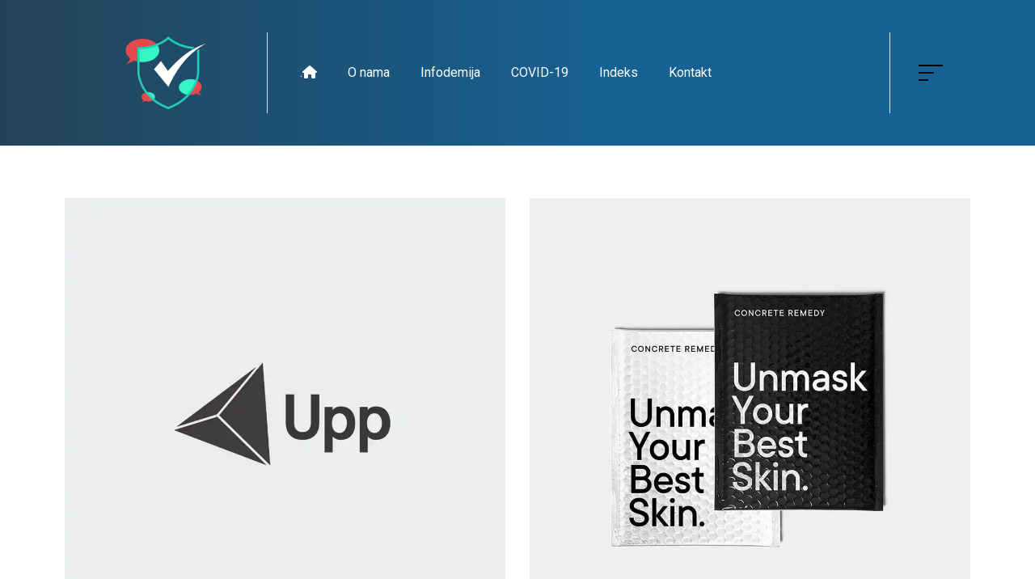

--- FILE ---
content_type: text/html; charset=UTF-8
request_url: https://www.infodemija.rs/portfolio/hammaks/
body_size: 14935
content:
<!DOCTYPE html>
<html lang="sr-RS">
<head>
	<meta charset="UTF-8">
	<meta name="viewport" content="width=device-width, initial-scale=1">
	<meta http-equiv="X-UA-Compatible" content="ie=edge">
    <title>Hammaks &#8211; Infodemija.rs</title>
<meta name='robots' content='max-image-preview:large' />
	<style>img:is([sizes="auto" i], [sizes^="auto," i]) { contain-intrinsic-size: 3000px 1500px }</style>
	<link rel='dns-prefetch' href='//fonts.googleapis.com' />
<link rel='dns-prefetch' href='//use.fontawesome.com' />
<link rel='dns-prefetch' href='//i0.wp.com' />
<link rel='dns-prefetch' href='//c0.wp.com' />
<link rel="alternate" type="application/rss+xml" title="Infodemija.rs &raquo; довод" href="https://www.infodemija.rs/feed/" />
<link rel="alternate" type="application/rss+xml" title="Infodemija.rs &raquo; довод коментара" href="https://www.infodemija.rs/comments/feed/" />
<link rel="alternate" type="application/rss+xml" title="Infodemija.rs &raquo; довод коментара на Hammaks" href="https://www.infodemija.rs/portfolio/hammaks/feed/" />
<script>
window._wpemojiSettings = {"baseUrl":"https:\/\/s.w.org\/images\/core\/emoji\/16.0.1\/72x72\/","ext":".png","svgUrl":"https:\/\/s.w.org\/images\/core\/emoji\/16.0.1\/svg\/","svgExt":".svg","source":{"concatemoji":"https:\/\/www.infodemija.rs\/wp-includes\/js\/wp-emoji-release.min.js?ver=6.8.3"}};
/*! This file is auto-generated */
!function(s,n){var o,i,e;function c(e){try{var t={supportTests:e,timestamp:(new Date).valueOf()};sessionStorage.setItem(o,JSON.stringify(t))}catch(e){}}function p(e,t,n){e.clearRect(0,0,e.canvas.width,e.canvas.height),e.fillText(t,0,0);var t=new Uint32Array(e.getImageData(0,0,e.canvas.width,e.canvas.height).data),a=(e.clearRect(0,0,e.canvas.width,e.canvas.height),e.fillText(n,0,0),new Uint32Array(e.getImageData(0,0,e.canvas.width,e.canvas.height).data));return t.every(function(e,t){return e===a[t]})}function u(e,t){e.clearRect(0,0,e.canvas.width,e.canvas.height),e.fillText(t,0,0);for(var n=e.getImageData(16,16,1,1),a=0;a<n.data.length;a++)if(0!==n.data[a])return!1;return!0}function f(e,t,n,a){switch(t){case"flag":return n(e,"\ud83c\udff3\ufe0f\u200d\u26a7\ufe0f","\ud83c\udff3\ufe0f\u200b\u26a7\ufe0f")?!1:!n(e,"\ud83c\udde8\ud83c\uddf6","\ud83c\udde8\u200b\ud83c\uddf6")&&!n(e,"\ud83c\udff4\udb40\udc67\udb40\udc62\udb40\udc65\udb40\udc6e\udb40\udc67\udb40\udc7f","\ud83c\udff4\u200b\udb40\udc67\u200b\udb40\udc62\u200b\udb40\udc65\u200b\udb40\udc6e\u200b\udb40\udc67\u200b\udb40\udc7f");case"emoji":return!a(e,"\ud83e\udedf")}return!1}function g(e,t,n,a){var r="undefined"!=typeof WorkerGlobalScope&&self instanceof WorkerGlobalScope?new OffscreenCanvas(300,150):s.createElement("canvas"),o=r.getContext("2d",{willReadFrequently:!0}),i=(o.textBaseline="top",o.font="600 32px Arial",{});return e.forEach(function(e){i[e]=t(o,e,n,a)}),i}function t(e){var t=s.createElement("script");t.src=e,t.defer=!0,s.head.appendChild(t)}"undefined"!=typeof Promise&&(o="wpEmojiSettingsSupports",i=["flag","emoji"],n.supports={everything:!0,everythingExceptFlag:!0},e=new Promise(function(e){s.addEventListener("DOMContentLoaded",e,{once:!0})}),new Promise(function(t){var n=function(){try{var e=JSON.parse(sessionStorage.getItem(o));if("object"==typeof e&&"number"==typeof e.timestamp&&(new Date).valueOf()<e.timestamp+604800&&"object"==typeof e.supportTests)return e.supportTests}catch(e){}return null}();if(!n){if("undefined"!=typeof Worker&&"undefined"!=typeof OffscreenCanvas&&"undefined"!=typeof URL&&URL.createObjectURL&&"undefined"!=typeof Blob)try{var e="postMessage("+g.toString()+"("+[JSON.stringify(i),f.toString(),p.toString(),u.toString()].join(",")+"));",a=new Blob([e],{type:"text/javascript"}),r=new Worker(URL.createObjectURL(a),{name:"wpTestEmojiSupports"});return void(r.onmessage=function(e){c(n=e.data),r.terminate(),t(n)})}catch(e){}c(n=g(i,f,p,u))}t(n)}).then(function(e){for(var t in e)n.supports[t]=e[t],n.supports.everything=n.supports.everything&&n.supports[t],"flag"!==t&&(n.supports.everythingExceptFlag=n.supports.everythingExceptFlag&&n.supports[t]);n.supports.everythingExceptFlag=n.supports.everythingExceptFlag&&!n.supports.flag,n.DOMReady=!1,n.readyCallback=function(){n.DOMReady=!0}}).then(function(){return e}).then(function(){var e;n.supports.everything||(n.readyCallback(),(e=n.source||{}).concatemoji?t(e.concatemoji):e.wpemoji&&e.twemoji&&(t(e.twemoji),t(e.wpemoji)))}))}((window,document),window._wpemojiSettings);
</script>
<style id='wp-emoji-styles-inline-css'>

	img.wp-smiley, img.emoji {
		display: inline !important;
		border: none !important;
		box-shadow: none !important;
		height: 1em !important;
		width: 1em !important;
		margin: 0 0.07em !important;
		vertical-align: -0.1em !important;
		background: none !important;
		padding: 0 !important;
	}
</style>
<link rel='stylesheet' id='wp-block-library-css' href='https://c0.wp.com/c/6.8.3/wp-includes/css/dist/block-library/style.min.css' media='all' />
<style id='wp-block-library-inline-css'>
.has-text-align-justify{text-align:justify;}
</style>
<style id='classic-theme-styles-inline-css'>
/*! This file is auto-generated */
.wp-block-button__link{color:#fff;background-color:#32373c;border-radius:9999px;box-shadow:none;text-decoration:none;padding:calc(.667em + 2px) calc(1.333em + 2px);font-size:1.125em}.wp-block-file__button{background:#32373c;color:#fff;text-decoration:none}
</style>
<link rel='stylesheet' id='mediaelement-css' href='https://c0.wp.com/c/6.8.3/wp-includes/js/mediaelement/mediaelementplayer-legacy.min.css' media='all' />
<link rel='stylesheet' id='wp-mediaelement-css' href='https://c0.wp.com/c/6.8.3/wp-includes/js/mediaelement/wp-mediaelement.min.css' media='all' />
<style id='global-styles-inline-css'>
:root{--wp--preset--aspect-ratio--square: 1;--wp--preset--aspect-ratio--4-3: 4/3;--wp--preset--aspect-ratio--3-4: 3/4;--wp--preset--aspect-ratio--3-2: 3/2;--wp--preset--aspect-ratio--2-3: 2/3;--wp--preset--aspect-ratio--16-9: 16/9;--wp--preset--aspect-ratio--9-16: 9/16;--wp--preset--color--black: #000000;--wp--preset--color--cyan-bluish-gray: #abb8c3;--wp--preset--color--white: #ffffff;--wp--preset--color--pale-pink: #f78da7;--wp--preset--color--vivid-red: #cf2e2e;--wp--preset--color--luminous-vivid-orange: #ff6900;--wp--preset--color--luminous-vivid-amber: #fcb900;--wp--preset--color--light-green-cyan: #7bdcb5;--wp--preset--color--vivid-green-cyan: #00d084;--wp--preset--color--pale-cyan-blue: #8ed1fc;--wp--preset--color--vivid-cyan-blue: #0693e3;--wp--preset--color--vivid-purple: #9b51e0;--wp--preset--gradient--vivid-cyan-blue-to-vivid-purple: linear-gradient(135deg,rgba(6,147,227,1) 0%,rgb(155,81,224) 100%);--wp--preset--gradient--light-green-cyan-to-vivid-green-cyan: linear-gradient(135deg,rgb(122,220,180) 0%,rgb(0,208,130) 100%);--wp--preset--gradient--luminous-vivid-amber-to-luminous-vivid-orange: linear-gradient(135deg,rgba(252,185,0,1) 0%,rgba(255,105,0,1) 100%);--wp--preset--gradient--luminous-vivid-orange-to-vivid-red: linear-gradient(135deg,rgba(255,105,0,1) 0%,rgb(207,46,46) 100%);--wp--preset--gradient--very-light-gray-to-cyan-bluish-gray: linear-gradient(135deg,rgb(238,238,238) 0%,rgb(169,184,195) 100%);--wp--preset--gradient--cool-to-warm-spectrum: linear-gradient(135deg,rgb(74,234,220) 0%,rgb(151,120,209) 20%,rgb(207,42,186) 40%,rgb(238,44,130) 60%,rgb(251,105,98) 80%,rgb(254,248,76) 100%);--wp--preset--gradient--blush-light-purple: linear-gradient(135deg,rgb(255,206,236) 0%,rgb(152,150,240) 100%);--wp--preset--gradient--blush-bordeaux: linear-gradient(135deg,rgb(254,205,165) 0%,rgb(254,45,45) 50%,rgb(107,0,62) 100%);--wp--preset--gradient--luminous-dusk: linear-gradient(135deg,rgb(255,203,112) 0%,rgb(199,81,192) 50%,rgb(65,88,208) 100%);--wp--preset--gradient--pale-ocean: linear-gradient(135deg,rgb(255,245,203) 0%,rgb(182,227,212) 50%,rgb(51,167,181) 100%);--wp--preset--gradient--electric-grass: linear-gradient(135deg,rgb(202,248,128) 0%,rgb(113,206,126) 100%);--wp--preset--gradient--midnight: linear-gradient(135deg,rgb(2,3,129) 0%,rgb(40,116,252) 100%);--wp--preset--font-size--small: 13px;--wp--preset--font-size--medium: 20px;--wp--preset--font-size--large: 36px;--wp--preset--font-size--x-large: 42px;--wp--preset--spacing--20: 0.44rem;--wp--preset--spacing--30: 0.67rem;--wp--preset--spacing--40: 1rem;--wp--preset--spacing--50: 1.5rem;--wp--preset--spacing--60: 2.25rem;--wp--preset--spacing--70: 3.38rem;--wp--preset--spacing--80: 5.06rem;--wp--preset--shadow--natural: 6px 6px 9px rgba(0, 0, 0, 0.2);--wp--preset--shadow--deep: 12px 12px 50px rgba(0, 0, 0, 0.4);--wp--preset--shadow--sharp: 6px 6px 0px rgba(0, 0, 0, 0.2);--wp--preset--shadow--outlined: 6px 6px 0px -3px rgba(255, 255, 255, 1), 6px 6px rgba(0, 0, 0, 1);--wp--preset--shadow--crisp: 6px 6px 0px rgba(0, 0, 0, 1);}:where(.is-layout-flex){gap: 0.5em;}:where(.is-layout-grid){gap: 0.5em;}body .is-layout-flex{display: flex;}.is-layout-flex{flex-wrap: wrap;align-items: center;}.is-layout-flex > :is(*, div){margin: 0;}body .is-layout-grid{display: grid;}.is-layout-grid > :is(*, div){margin: 0;}:where(.wp-block-columns.is-layout-flex){gap: 2em;}:where(.wp-block-columns.is-layout-grid){gap: 2em;}:where(.wp-block-post-template.is-layout-flex){gap: 1.25em;}:where(.wp-block-post-template.is-layout-grid){gap: 1.25em;}.has-black-color{color: var(--wp--preset--color--black) !important;}.has-cyan-bluish-gray-color{color: var(--wp--preset--color--cyan-bluish-gray) !important;}.has-white-color{color: var(--wp--preset--color--white) !important;}.has-pale-pink-color{color: var(--wp--preset--color--pale-pink) !important;}.has-vivid-red-color{color: var(--wp--preset--color--vivid-red) !important;}.has-luminous-vivid-orange-color{color: var(--wp--preset--color--luminous-vivid-orange) !important;}.has-luminous-vivid-amber-color{color: var(--wp--preset--color--luminous-vivid-amber) !important;}.has-light-green-cyan-color{color: var(--wp--preset--color--light-green-cyan) !important;}.has-vivid-green-cyan-color{color: var(--wp--preset--color--vivid-green-cyan) !important;}.has-pale-cyan-blue-color{color: var(--wp--preset--color--pale-cyan-blue) !important;}.has-vivid-cyan-blue-color{color: var(--wp--preset--color--vivid-cyan-blue) !important;}.has-vivid-purple-color{color: var(--wp--preset--color--vivid-purple) !important;}.has-black-background-color{background-color: var(--wp--preset--color--black) !important;}.has-cyan-bluish-gray-background-color{background-color: var(--wp--preset--color--cyan-bluish-gray) !important;}.has-white-background-color{background-color: var(--wp--preset--color--white) !important;}.has-pale-pink-background-color{background-color: var(--wp--preset--color--pale-pink) !important;}.has-vivid-red-background-color{background-color: var(--wp--preset--color--vivid-red) !important;}.has-luminous-vivid-orange-background-color{background-color: var(--wp--preset--color--luminous-vivid-orange) !important;}.has-luminous-vivid-amber-background-color{background-color: var(--wp--preset--color--luminous-vivid-amber) !important;}.has-light-green-cyan-background-color{background-color: var(--wp--preset--color--light-green-cyan) !important;}.has-vivid-green-cyan-background-color{background-color: var(--wp--preset--color--vivid-green-cyan) !important;}.has-pale-cyan-blue-background-color{background-color: var(--wp--preset--color--pale-cyan-blue) !important;}.has-vivid-cyan-blue-background-color{background-color: var(--wp--preset--color--vivid-cyan-blue) !important;}.has-vivid-purple-background-color{background-color: var(--wp--preset--color--vivid-purple) !important;}.has-black-border-color{border-color: var(--wp--preset--color--black) !important;}.has-cyan-bluish-gray-border-color{border-color: var(--wp--preset--color--cyan-bluish-gray) !important;}.has-white-border-color{border-color: var(--wp--preset--color--white) !important;}.has-pale-pink-border-color{border-color: var(--wp--preset--color--pale-pink) !important;}.has-vivid-red-border-color{border-color: var(--wp--preset--color--vivid-red) !important;}.has-luminous-vivid-orange-border-color{border-color: var(--wp--preset--color--luminous-vivid-orange) !important;}.has-luminous-vivid-amber-border-color{border-color: var(--wp--preset--color--luminous-vivid-amber) !important;}.has-light-green-cyan-border-color{border-color: var(--wp--preset--color--light-green-cyan) !important;}.has-vivid-green-cyan-border-color{border-color: var(--wp--preset--color--vivid-green-cyan) !important;}.has-pale-cyan-blue-border-color{border-color: var(--wp--preset--color--pale-cyan-blue) !important;}.has-vivid-cyan-blue-border-color{border-color: var(--wp--preset--color--vivid-cyan-blue) !important;}.has-vivid-purple-border-color{border-color: var(--wp--preset--color--vivid-purple) !important;}.has-vivid-cyan-blue-to-vivid-purple-gradient-background{background: var(--wp--preset--gradient--vivid-cyan-blue-to-vivid-purple) !important;}.has-light-green-cyan-to-vivid-green-cyan-gradient-background{background: var(--wp--preset--gradient--light-green-cyan-to-vivid-green-cyan) !important;}.has-luminous-vivid-amber-to-luminous-vivid-orange-gradient-background{background: var(--wp--preset--gradient--luminous-vivid-amber-to-luminous-vivid-orange) !important;}.has-luminous-vivid-orange-to-vivid-red-gradient-background{background: var(--wp--preset--gradient--luminous-vivid-orange-to-vivid-red) !important;}.has-very-light-gray-to-cyan-bluish-gray-gradient-background{background: var(--wp--preset--gradient--very-light-gray-to-cyan-bluish-gray) !important;}.has-cool-to-warm-spectrum-gradient-background{background: var(--wp--preset--gradient--cool-to-warm-spectrum) !important;}.has-blush-light-purple-gradient-background{background: var(--wp--preset--gradient--blush-light-purple) !important;}.has-blush-bordeaux-gradient-background{background: var(--wp--preset--gradient--blush-bordeaux) !important;}.has-luminous-dusk-gradient-background{background: var(--wp--preset--gradient--luminous-dusk) !important;}.has-pale-ocean-gradient-background{background: var(--wp--preset--gradient--pale-ocean) !important;}.has-electric-grass-gradient-background{background: var(--wp--preset--gradient--electric-grass) !important;}.has-midnight-gradient-background{background: var(--wp--preset--gradient--midnight) !important;}.has-small-font-size{font-size: var(--wp--preset--font-size--small) !important;}.has-medium-font-size{font-size: var(--wp--preset--font-size--medium) !important;}.has-large-font-size{font-size: var(--wp--preset--font-size--large) !important;}.has-x-large-font-size{font-size: var(--wp--preset--font-size--x-large) !important;}
:where(.wp-block-post-template.is-layout-flex){gap: 1.25em;}:where(.wp-block-post-template.is-layout-grid){gap: 1.25em;}
:where(.wp-block-columns.is-layout-flex){gap: 2em;}:where(.wp-block-columns.is-layout-grid){gap: 2em;}
:root :where(.wp-block-pullquote){font-size: 1.5em;line-height: 1.6;}
</style>
<link rel='stylesheet' id='contact-form-7-css' href='https://www.infodemija.rs/wp-content/plugins/contact-form-7/includes/css/styles.css?ver=5.7.5.1' media='all' />
<link rel='stylesheet' id='font-awesome-four-css' href='https://www.infodemija.rs/wp-content/plugins/font-awesome-4-menus/css/font-awesome.min.css?ver=4.7.0' media='all' />
<link rel='stylesheet' id='grada-style-css' href='https://www.infodemija.rs/wp-content/plugins/ozark-plugin//assets/css/style.css?ver=1.1' media='all' />
<link rel='stylesheet' id='ozark-main-style-css' href='https://www.infodemija.rs/wp-content/themes/ozark/assets/css/ozark.css?ver=1.2' media='all' />
<link rel='stylesheet' id='magnific-popup-css' href='https://www.infodemija.rs/wp-content/themes/ozark/assets/css/magnific-popup.css?ver=1.2' media='all' />
<link rel='stylesheet' id='owl-carousel-css' href='https://www.infodemija.rs/wp-content/themes/ozark/assets/css/owl.carousel.min.css?ver=1.2' media='all' />
<link rel='stylesheet' id='perfect-scrollbar-css' href='https://www.infodemija.rs/wp-content/themes/ozark/assets/css/perfect-scrollbar.css?ver=1.2' media='all' />
<link rel='stylesheet' id='elegant-icons-css' href='https://www.infodemija.rs/wp-content/themes/ozark/assets/css/elegant-icons.css?ver=1.2' media='all' />
<link rel='stylesheet' id='material-icons-css' href='//fonts.googleapis.com/icon?family=Material+Icons&#038;ver=6.8.3' media='all' />
<link rel='stylesheet' id='ozark-style-css' href='https://www.infodemija.rs/wp-content/themes/ozark/style.css?ver=6.8.3' media='all' />
<style id='ozark-style-inline-css'>
a:not(button),a:not(button):hover, a:not(button).active,.gs-btn.gs-btn-loading,.gs-btn.gs-btn-loading:hover,.gs-divider ul li a:hover,.search-button-trigger:hover,.tagcloud a,.woocommerce .star-rating,.woocommerce .star-rating::before,.gs-fullscreen-search .gs-fullscreen-search-inner .search-wrapper-inner .search-wrapper-form .search-form-button span:hover,.breadcrumb-list .breadcrumb-list-item a:hover,.widget ul li a:hover,.social-network-links ul li a:hover,.gs-filters ul li a:hover,.gs-filters ul li.active a,.woocommerce .woocommerce-shipping-calculator a,.woocommerce .single-product .gs-product-summary .price,.woocommerce .single-product .gs-product-summary .product_meta > span a,.gs-comments .gs-comments-list .gs-comment .gs-comment-body .gs-comment-author .comment-reply-link:hover,.gs-comments .gs-comments-list .page-numbers.next:hover, .gs-comments .gs-comments-list .page-numbers.prev:hover,.gs-pagination ul.gs-pages-list li a:hover,.gs-pagination ul.gs-pages-list li.active a,.gs-pagination.gs-pagination-pages .gs-pagination-pages__numbers a:hover span,.gs-pagination.gs-pagination-pages .gs-pagination-pages__numbers .post-page-numbers.current span,.gs-post-nav .post-nav-link a:hover .gs-post-nav-title,.gs-blog-post .entry-details-title a:hover,.gs-blog-post .entry-details-meta .gs-sticky-post,.gs-blog-post .entry-meta-author .author-name a:hover,.gs-portfolio-item .entry-details .entry-details-title a:hover,.header-shopping-cart .header-shopping-cart-icon:hover,.gs-site-header.gs-mobile-header-default .mobile-navigation nav ul.menu li.menu-item a:hover,.gs-site-header.gs-mobile-header-default .mobile-navigation nav ul.menu li.menu-item.current_page_ancestor > a,.gs-site-header.gs-mobile-header-default .mobile-navigation nav ul.menu li.menu-item.current_page_item > a,.gs-woo-page .product-holder .entry-details .entry-details-title a:hover,.gs-woo-page .product-holder .entry-details .gs-product-cats a:hover,.gs-woo-page .product-holder .entry-details .price,.gs-site-footer .subfooter-area .subfooter-area-inner .subfooter-social-network ul li a:hover,.woocommerce .cart_totals table td[data-title="Total"] span,.woocommerce-account .woocommerce .woocommerce-MyAccount-navigation ul li a:hover,.woocommerce-account .woocommerce .woocommerce-MyAccount-navigation ul li a:hover svg{ color: #afafaf } .gs-btn.gs-btn-loading,.gs-btn.gs-btn-loading:hover,.gs-btn.gs-btn-accent.gs-btn-loading,.woocommerce table td.product-remove a:hover,.gs-close-btn svg:hover,ul.menu.site-header-menu li.menu-item.menu-item-has-children > ul.sub-menu li.menu-item a:hover,ul.menu.site-header-menu li.menu-item.menu-item-has-children > ul.sub-menu li.menu-item.current_page_ancestor > a,ul.menu.site-header-menu li.menu-item.menu-item-has-children > ul.sub-menu li.menu-item.current_page_item > a,.woocommerce .single-product .woocommerce-tabs ul.tabs li a:hover,.woocommerce .single-product .woocommerce-tabs ul.tabs li.active a,.dropdown-shopping-cart .dropdown-cart-list .dropdown-cart-list-item .dropdown-cart-item-info .title a:hover,.dropdown-shopping-cart .dropdown-cart-list .dropdown-cart-list-item .dropdown-cart-item-remove:hover,.dropdown-cart .dropdown-shopping-cart .dropdown-cart-list .dropdown-cart-list-item .dropdown-cart-item-remove:hover,.menu-navigation-vertical ul li a:hover{ color: #afafaf !important} .gs-pagination .gs-pages-arrow a:hover svg{ fill: #afafaf } .elementor-button,.gs-subscribe input[type="submit"],mark,.search-form .search-form-button span,input[type="submit"],button,.button,.gs-btn.gs-btn-accent,.scrollto-top.gotop-dark,.tagcloud a:hover,.gs-product-badge.sale,.gs-progress-bar .gs-progress-bar-wrapper .gs-progress-bar-fill span,.header-shopping-cart .header-shopping-cart-icon span,.dropdown-cart-bottom .dropdown-cart-btn .button,.gs-woo-page .product-holder .gs-add-to-cart-btn,.product-item--left-image .entry-thumbnail .gs-product-badge,.product-item--meta-overlay .entry-thumbnail .gs-product-badge{ background-color: #afafaf } ::-moz-selection{ background-color: #afafaf } ::selection{ background-color: #afafaf } .woocommerce .button,.ui-slider .ui-slider-handle,.owl-carousel .owl-nav button{ background-color: #afafaf !important} input:focus,textarea:focus,abbr,.gs-subscribe input[type="email"]:focus,input[type="submit"],button,.button,.gs-btn.gs-btn-accent,.select2.select2-container.select2-container--default.select2-container--open .select2-selection--multiple,.owl-carousel .owl-dots button.active span, .owl-carousel .owl-dots button:hover span,.woocommerce .single-product .woocommerce-tabs ul.tabs li a:hover,.woocommerce .single-product .woocommerce-tabs ul.tabs li.active a,.dropdown-cart-bottom .dropdown-cart-btn .button,.gs-woo-page .product-holder .gs-add-to-cart-btn{ border-color: #afafaf } .woocommerce .button,select2.select2-container.select2-container--default.select2-container--open .select2-selection--multiple{ border-color: #afafaf !important} .woocommerce .blockUI.blockOverlay::before,.woocommerce .loader::before,.woocommerce-info,.woocommerce-message{ border-top-color: #afafaf } h1, .h1, h2, .h2, h3, .h3, h4, .h4, h5, .h5, h6, .h6, dl dt, blockquote, table th a, table td#today, table thead td, table thead th, legend, input, textarea, label, select, .gs-dark-form .button:hover, .gs-btn.gs-btn-dark, .gs-btn.gs-btn-white-color:hover, .select2 .selection .select2-selection .select2-selection__arrow, body .select2-container .select2-dropdown .select2-results .select2-results__options .select2-results__option[data-selected='true'], .gs-blog-post .entry-meta-author .author-name a, .gs-site-header.gs-mobile-header-default .mobile-navigation nav ul.menu li.menu-item a, .menu-navigation-vertical ul li a, .select2-container--default .select2-selection--single .select2-selection__rendered, .gs-logo.gs-logo-text a, .scrollto-top.gotop-light svg, .woocommerce table tfoot tr:last-child th, .woocommerce table tfoot tr:last-child td, .gs-fullscreen-search .gs-fullscreen-search-inner .search-wrapper-inner .search-wrapper-form .search-form-button span, .widget.widget_rss .widget-title-outer .widgettitle .rsswidget, .widget ul li a, .widget.widget_recent_comments ul li span, .site-footer-dark .widget.widget_tag_cloud .tagcloud a, .dark-fixed-section .widget.widget_tag_cloud .tagcloud a, .social-network-links ul li a, .gs-filters ul li a, .woocommerce .single-product .gs-product-summary .quantity input, .woocommerce .single-product .gs-product-summary .product_meta > span, .woocommerce .single-product .woocommerce-tabs ul.tabs li a, .woocommerce .single-product .woocommerce-tabs .woocommerce-Tabs-panel.woocommerce-Tabs-panel--additional_information table tr th, .woocommerce .single-product .woocommerce-tabs .woocommerce-Tabs-panel .woocommerce-Reviews #review_form_wrapper #review_form .comment-reply-title, .woocommerce .single-product .woocommerce-tabs .woocommerce-Tabs-panel .woocommerce-Reviews #review_form_wrapper .comment-form .comment-form-rating label, .woocommerce .single-product .woocommerce-tabs .woocommerce-Tabs-panel .woocommerce-Reviews #review_form_wrapper .comment-form .form-submit input, .woocommerce-Reviews .commentlist .review .comment_container .comment-text .meta .woocommerce-review__author, .gs-progress-bar .gs-progress-bar-text, .gs-comments .gs-comments-title, .gs-comments .gs-comments-list .gs-comment .gs-comment-body .gs-comment-author .comment-reply-link, .gs-comments .gs-comments-list .page-numbers:not(.next):not(.prev), .gs-comments .gs-comments-list .page-numbers.next, .gs-comments .gs-comments-list .page-numbers.prev, .gs-comments .gs-comments-list .comment-respond .gs-comments-title, .gs-comments .gs-comment-form .comment-respond .gs-comments-title, .gs-comments .gs-comment-closed .gs-comment-closed-title, .gs-page-heading-outer .gs-page-heading-inner .gs-page-heading-title, .gs-pagination ul.gs-pages-list li a, .gs-pagination.gs-pagination-pages .gs-pages-title, .gs-pagination.gs-pagination-pages .gs-pagination-pages__numbers span:not(.post-page-numbers), .gs-post-nav .post-nav-link a .gs-post-nav-text .gs-post-nav-title, .gs-blog-post .entry-details-title a, .gs-portfolio-item .entry-overlay-wrapper > a, .gs-portfolio-item .entry-details .entry-details-title a, .header-shopping-cart .header-shopping-cart-icon, .dropdown-shopping-cart .dropdown-cart-list .dropdown-cart-list-item .dropdown-cart-item-info .title a, .dropdown-shopping-cart .dropdown-cart-list .dropdown-cart-list-item .dropdown-cart-item-remove, .dropdown-cart-bottom .dropdown-cart-subtotal .subtotal, .dropdown-cart-bottom .dropdown-cart-subtotal .price .amount, .gs-site-header.gs-site-header-light .header-shopping-cart .header-shopping-cart-icon span.cart-number, .gs-woo-page .product-holder .entry-details .entry-details-title a, .gs-page-404 .gs-page-heading-outer .gs-page-heading-inner .gs-page-heading-title h1, .woocommerce .woocommerce-cart-form table td::before, .woocommerce .woocommerce-cart-form table .actions .coupon #coupon_code, .woocommerce .cart_totals table th, .woocommerce-checkout .woocommerce-checkout-review-order table tr.order-total td strong, .woocommerce-account .woocommerce .woocommerce-MyAccount-navigation ul li a, .woocommerce-account .woocommerce .woocommerce-MyAccount-navigation ul li.is-active a svg, body .select2-container .select2-dropdown .select2-results .select2-results__options .select2-results__option[aria-selected='true']{ color: #ffffff } .gs-subscribe-light input[type='submit'],.gs-subscribe-light input[type='submit']:hover,.gs-dark-form input[type='submit']:hover,.gs-dark-form button:hover,.gs-dark-form .button:hover,.woocommerce .sidebar-container input[type='submit'],.woocommerce .sidebar-container button,.woocommerce .sidebar-container .button,.gs-btn.gs-btn-dark.gs-btn-loading,.woocommerce table td.product-remove a,ul.menu.site-header-menu li.menu-item.menu-item-has-children > ul.sub-menu li.menu-item a,.woocommerce .single-product .woocommerce-tabs ul.tabs li a,.woocommerce .single-product .woocommerce-tabs .woocommerce-Tabs-panel .woocommerce-Reviews #review_form_wrapper .comment-form .form-submit input,.gs-blog-post-single .gs-blog-post-single-holder .gs-blog-post-single-top .entry-content .entry-content-inner .post-password-form input[type='submit'],ul.menu.site-header-menu li.menu-item > a{ color: #ffffff !important} .gs-pagination .gs-pages-arrow a svg,.gs-post-nav .post-nav-link a:hover svg,.gs-post-nav .post-nav-link--back a:hover svg,.gs-site-header.gs-mobile-header-default .mobile-header-btn svg,.gs-site-header .site-header-tools > * svg{ fill: #ffffff} .search-form .search-form-button span:hover,input[type='submit']:hover,button:hover,.button:hover,.gs-btn.gs-btn-accent:hover,.gs-btn.gs-btn-dark:hover,.select2-results__option.select2-results__option--highlighted,body .select2-container .select2-dropdown .select2-results .select2-results__options .select2-results__option.select2-results__option--highlighted,.gs-product-badge,.gs-fullscreen-search .gs-fullscreen-search-inner .search-wrapper-close:before,.gs-fullscreen-search .gs-fullscreen-search-inner .search-wrapper-close:after,.gs-woo-page .product-holder .gs-add-to-cart-btn:hover,.gs-site-footer.site-footer-dark .footer-widgetized-area,.gs-site-footer.site-footer-dark .subfooter-area{ background-color: #ffffff  } .dropdown-cart-bottom .dropdown-cart-btn .button:hover,.woocommerce .button:hover,.woocommerce .sidebar-container input[type='submit']:hover,.woocommerce .sidebar-container button:hover,.woocommerce .sidebar-container .button:hover,.ui-slider .ui-slider-range,.woocommerce .single-product .woocommerce-tabs .woocommerce-Tabs-panel .woocommerce-Reviews #review_form_wrapper .comment-form .form-submit input:hover,.gs-blog-post-single .gs-blog-post-single-holder .gs-blog-post-single-top .entry-content .entry-content-inner .post-password-form input[type='submit']:hover{ background-color: #ffffff !important} input:focus,textarea:focus,input[type='submit']:hover,button:hover,.button:hover ,.gs-btn.gs-btn-accent:hover,.gs-btn.gs-btn-dark:hover,.gs-comments .gs-comments-list .page-numbers:not(.next):not(.prev):hover, .gs-comments .gs-comments-list .page-numbers:not(.next):not(.prev).current,.dropdown-cart-bottom .dropdown-cart-btn .button:hover,.gs-woo-page .product-holder .gs-add-to-cart-btn:hover,.gs-fullscreen-search .gs-fullscreen-search-inner .search-wrapper-inner .search-wrapper-form input[type='search']{ border-color: #ffffff } .woocommerce .button:hover,.woocommerce .sidebar-container input[type='submit']:hover,.woocommerce .sidebar-container button:hover,.woocommerce .sidebar-container .button:hover,.woocommerce .single-product .woocommerce-tabs .woocommerce-Tabs-panel .woocommerce-Reviews #review_form_wrapper .comment-form .form-submit input:hover,.gs-blog-post-single .gs-blog-post-single-holder .gs-blog-post-single-top .entry-content .entry-content-inner .post-password-form input[type='submit']:hover{ border-color: #ffffff !important} body,select,.woocommerce .star-rating::before,.woocommerce table tr.shipping td label,.woocommerce table tr.shipping td label span,.gs-divider ul li a,.widget.widget_rss ul li,.widget.widget_recent_entries ul li span,.woocommerce-info,.woocommerce-message,.woocommerce-error,.woocommerce .single-product .gs-product-summary .product_meta > span span,.gs-post-nav .post-nav-link a .gs-post-nav-text .gs-post-nav-subtitle,.gs-blog-post .entry-details-meta,.dropdown-shopping-cart .dropdown-cart-list .dropdown-cart-list-item .dropdown-cart-item-info .quantity,.dropdown-cart .widget_shopping_cart_content .mini-cart-empty-message p,.dropdown-cart .dropdown-shopping-cart .dropdown-cart-list .dropdown-cart-list-item .dropdown-cart-item-info .quantity,.gs-woo-page .product-holder .entry-details .gs-product-cats a,.gs-woo-page .product-holder .entry-details .price del,.gs-site-footer.site-footer-light .subfooter-area .subfooter-area-inner .subfooter-social-network ul li a,.gs-portfolio-single-item .gs-portfolio-content-top .portfolio-single-subtitle,.woocommerce-checkout .woocommerce-checkout-review-order table tr td strong,.woocommerce ul.order_details li{ color: #3384a7} input::-webkit-input-placeholder,textarea::-webkit-input-placeholder,input:-moz-placeholder,textarea:-moz-placeholder,input::-moz-placeholder,textarea::-moz-placeholder,input:-ms-input-placeholder,textarea:-ms-input-placeholder{ color: #3384a7 } .gs-post-nav .post-nav-link a svg{ fill: #3384a7 } .scrollto-top.gotop-light,.gs-product-badge.out-of-stock,.product-item--left-image .entry-thumbnail .gs-product-badge.out-of-stock,.product-item--meta-overlay .entry-thumbnail .gs-product-badge.out-of-stock{ background-color: #3384a7 }
</style>
<link rel='stylesheet' id='ozark-fonts-css' href='//fonts.googleapis.com/css?family=Roboto%3A300%2C400%2C500%2C600%2C700%2C900&#038;ver=1.2' media='all' />
<link rel='stylesheet' id='font-awesome-official-css' href='https://use.fontawesome.com/releases/v6.1.2/css/all.css' media='all' integrity="sha384-fZCoUih8XsaUZnNDOiLqnby1tMJ0sE7oBbNk2Xxf5x8Z4SvNQ9j83vFMa/erbVrV" crossorigin="anonymous" />
<link rel='stylesheet' id='font-awesome-official-v4shim-css' href='https://use.fontawesome.com/releases/v6.1.2/css/v4-shims.css' media='all' integrity="sha384-iW7MVRJO9Fj06GFbRcMqdZBcVQhjBWlVXUjtY7XCppA+DZUoHBQ7B8VB+EjXUkPV" crossorigin="anonymous" />
<link rel='stylesheet' id='jetpack_css-css' href='https://c0.wp.com/p/jetpack/12.0.2/css/jetpack.css' media='all' />
<!--n2css--><script src="https://c0.wp.com/c/6.8.3/wp-includes/js/jquery/jquery.min.js" id="jquery-core-js"></script>
<script src="https://c0.wp.com/c/6.8.3/wp-includes/js/jquery/jquery-migrate.min.js" id="jquery-migrate-js"></script>
<link rel="https://api.w.org/" href="https://www.infodemija.rs/wp-json/" /><link rel="EditURI" type="application/rsd+xml" title="RSD" href="https://www.infodemija.rs/xmlrpc.php?rsd" />
<meta name="generator" content="WordPress 6.8.3" />
<link rel="canonical" href="https://www.infodemija.rs/portfolio/hammaks/" />
<link rel='shortlink' href='https://www.infodemija.rs/?p=1301' />
<link rel="alternate" title="oEmbed (JSON)" type="application/json+oembed" href="https://www.infodemija.rs/wp-json/oembed/1.0/embed?url=https%3A%2F%2Fwww.infodemija.rs%2Fportfolio%2Fhammaks%2F" />
<link rel="alternate" title="oEmbed (XML)" type="text/xml+oembed" href="https://www.infodemija.rs/wp-json/oembed/1.0/embed?url=https%3A%2F%2Fwww.infodemija.rs%2Fportfolio%2Fhammaks%2F&#038;format=xml" />
<meta name="generator" content="Site Kit by Google 1.96.0" />	<style>img#wpstats{display:none}</style>
					<style type="text/css">
				/* If html does not have either class, do not show lazy loaded images. */
				html:not( .jetpack-lazy-images-js-enabled ):not( .js ) .jetpack-lazy-image {
					display: none;
				}
			</style>
			<script>
				document.documentElement.classList.add(
					'jetpack-lazy-images-js-enabled'
				);
			</script>
		<link rel="icon" href="https://i0.wp.com/www.infodemija.rs/wp-content/uploads/2022/07/cropped-favicon.png?fit=32%2C32&#038;ssl=1" sizes="32x32" />
<link rel="icon" href="https://i0.wp.com/www.infodemija.rs/wp-content/uploads/2022/07/cropped-favicon.png?fit=192%2C192&#038;ssl=1" sizes="192x192" />
<link rel="apple-touch-icon" href="https://i0.wp.com/www.infodemija.rs/wp-content/uploads/2022/07/cropped-favicon.png?fit=180%2C180&#038;ssl=1" />
<meta name="msapplication-TileImage" content="https://i0.wp.com/www.infodemija.rs/wp-content/uploads/2022/07/cropped-favicon.png?fit=270%2C270&#038;ssl=1" />
		<style id="wp-custom-css">
			.gs-site-header {
	background: rgb(36,67,88);
background: linear-gradient(90deg, rgba(36,67,88,1) 0%, rgba(22,98,149,1) 60%);
}
.gs-mobile-header-default {
	background: rgb(36,67,88);
background: linear-gradient(90deg, rgba(36,67,88,1) 0%, rgba(22,98,149,1) 60%);
}
.mobile-navigation {
	background: rgb(36,67,88);
background: linear-gradient(90deg, rgba(36,67,88,1) 0%, rgba(22,98,149,1) 60%);
}
.wp-block-search__input {
	color: rgb(21,85,189);
}
 .wpcf7 input[type="text"],
 .wpcf7 input[type="email"],
 .wpcf7 input[type="tel"],
 textarea {
     font-size: 16px;
     background-color: #f5f5f5;
		 color: rgb(21,85,189);
     border: none;
     width: 95%;
     padding: 2%;
 }
		</style>
		<style id="kirki-inline-styles"></style></head>
<body class="wp-singular portfolio-template-default single single-portfolio postid-1301 wp-theme-ozark sticky-footer-on elementor-default elementor-kit-8">

    
    
	<div class="site-content">

                    <div class="gs-mobile-header-holder">
                <div class="gs-site-header gs-mobile-header-default">
			        <div class="container">
	<div class="gs-site-header-inner d-flex align-items-center">
		<div class="gs-logo gs-logo-img">
	<a href="https://www.infodemija.rs/" style="width: 250px;height: 100px">
		<img width="500" height="200" src="https://i0.wp.com/www.infodemija.rs/wp-content/uploads/2022/08/logo_500_sajt.png?fit=500%2C200&amp;ssl=1" class="logo-img-holder logo-default" alt="Infodemija.rs" decoding="async" fetchpriority="high" srcset="https://i0.wp.com/www.infodemija.rs/wp-content/uploads/2022/08/logo_500_sajt.png?w=500&amp;ssl=1 500w, https://i0.wp.com/www.infodemija.rs/wp-content/uploads/2022/08/logo_500_sajt.png?resize=300%2C120&amp;ssl=1 300w" sizes="(max-width: 500px) 100vw, 500px" /><img width="200" height="200" src="https://www.infodemija.rs/wp-content/uploads/2022/07/logo.svg" class="logo-img-holder logo-light" alt="Infodemija.rs" decoding="async" />	</a>
</div>		<div class="ml-auto d-flex align-items-center">
			<div class="site-header-tools d-flex align-items-center">
											</div>
			<a href="#" class="mobile-header-btn" id="mobile-header-btn">
                <svg enable-background="new 0 0 384.97 384.97" viewBox="0 0 384.97 384.97" xmlns="http://www.w3.org/2000/svg" width="36" height="36"><path d="m12.03 120.303h360.909c6.641 0 12.03-5.39 12.03-12.03 0-6.641-5.39-12.03-12.03-12.03h-360.909c-6.641 0-12.03 5.39-12.03 12.03s5.39 12.03 12.03 12.03z"/><path d="m372.939 180.455h-360.909c-6.641 0-12.03 5.39-12.03 12.03s5.39 12.03 12.03 12.03h360.909c6.641 0 12.03-5.39 12.03-12.03s-5.389-12.03-12.03-12.03z"/><path d="m372.939 264.667h-240.606c-6.641 0-12.03 5.39-12.03 12.03 0 6.641 5.39 12.03 12.03 12.03h240.606c6.641 0 12.03-5.39 12.03-12.03.001-6.641-5.389-12.03-12.03-12.03z"/></svg>
			</a>
		</div>
	</div>
	<div class="mobile-navigation">
		<nav class="menu-main-menus-container"><ul id="menu-main-menus" class="menu"><li id="menu-item-2913" class="menu-item menu-item-type-post_type menu-item-object-page menu-item-home megamenu-2-col menu-item-2913"><a href="https://www.infodemija.rs/"><i class="fa fa-home"></i><span class="fontawesome-text"> .</span></a></li>
<li id="menu-item-2098" class="menu-item menu-item-type-custom menu-item-object-custom menu-item-has-children megamenu-2-col menu-item-2098"><a href="#">O nama</a>
<ul class="sub-menu">
	<li id="menu-item-2145" class="menu-item menu-item-type-post_type menu-item-object-page megamenu-2-col menu-item-2145"><a href="https://www.infodemija.rs/o-laboratoriji/">O Laboratoriji</a></li>
	<li id="menu-item-2242" class="menu-item menu-item-type-post_type menu-item-object-page megamenu-2-col menu-item-2242"><a href="https://www.infodemija.rs/misija_i_vizija/">Misija i vizija</a></li>
	<li id="menu-item-2551" class="menu-item menu-item-type-post_type menu-item-object-page megamenu-2-col menu-item-2551"><a href="https://www.infodemija.rs/istrazivaci/">Istraživači laboratorije</a></li>
	<li id="menu-item-2208" class="menu-item menu-item-type-post_type menu-item-object-page megamenu-2-col menu-item-2208"><a href="https://www.infodemija.rs/organizacija/">Organizacija</a></li>
</ul>
</li>
<li id="menu-item-2175" class="menu-item menu-item-type-post_type menu-item-object-page megamenu-2-col menu-item-2175"><a href="https://www.infodemija.rs/sta-je-infodemija/">Infodemija</a></li>
<li id="menu-item-2923" class="menu-item menu-item-type-custom menu-item-object-custom menu-item-has-children megamenu-2-col menu-item-2923"><a href="#">COVID-19</a>
<ul class="sub-menu">
	<li id="menu-item-2921" class="menu-item menu-item-type-post_type menu-item-object-page megamenu-2-col menu-item-2921"><a href="https://www.infodemija.rs/o-covid-u/">Tvoje zdravlje u tvojim rukama</a></li>
	<li id="menu-item-2849" class="menu-item menu-item-type-post_type menu-item-object-page megamenu-2-col menu-item-2849"><a href="https://www.infodemija.rs/covid-19/">COVID-19 indeks</a></li>
</ul>
</li>
<li id="menu-item-2737" class="menu-item menu-item-type-post_type menu-item-object-page megamenu-2-col menu-item-2737"><a href="https://www.infodemija.rs/indeks/">Indeks</a></li>
<li id="menu-item-2135" class="menu-item menu-item-type-post_type menu-item-object-page megamenu-2-col menu-item-2135"><a href="https://www.infodemija.rs/kontaktirajte_nas/">Kontakt</a></li>
</ul></nav>	</div>
</div>                </div>
            </div>

            <div class="gs-site-header-holder">
                <div class="gs-site-header gs-site-header-default">
			        <div class="container">
	<div class="d-flex align-items-stretch gs-site-header-inner">
        <div class="d-flex align-items-stretch">
	        <div class="gs-logo gs-logo-img">
	<a href="https://www.infodemija.rs/" style="width: 250px;height: 100px">
		<img width="500" height="200" src="https://i0.wp.com/www.infodemija.rs/wp-content/uploads/2022/08/logo_500_sajt.png?fit=500%2C200&amp;ssl=1" class="logo-img-holder logo-default" alt="Infodemija.rs" decoding="async" srcset="https://i0.wp.com/www.infodemija.rs/wp-content/uploads/2022/08/logo_500_sajt.png?w=500&amp;ssl=1 500w, https://i0.wp.com/www.infodemija.rs/wp-content/uploads/2022/08/logo_500_sajt.png?resize=300%2C120&amp;ssl=1 300w" sizes="(max-width: 500px) 100vw, 500px" /><img width="200" height="200" src="https://www.infodemija.rs/wp-content/uploads/2022/07/logo.svg" class="logo-img-holder logo-light" alt="Infodemija.rs" decoding="async" />	</a>
</div>            <div class="site-header-navigation d-flex align-items-stretch">
		        <nav class="d-flex menu-navigation-regular"><ul id="menu-main-menus-1" class="menu site-header-menu d-flex align-items-center"><li id="ozark-menu-item-2913" class="menu-item menu-item-type-post_type menu-item-object-page menu-item-home megamenu-2-col "><a href="https://www.infodemija.rs/" class=""><span class="menu-item-text"><span class="title">.</span><i class="fa fa-home"></i><span class="fontawesome-text"> </span></span></a></li>
<li id="ozark-menu-item-2098" class="menu-item menu-item-type-custom menu-item-object-custom menu-item-has-children megamenu-2-col "><a href="#" class=""><span class="menu-item-text"><span class="title">O nama</span></span></a>
<ul class="sub-menu">
	<li id="ozark-menu-item-2145" class="menu-item menu-item-type-post_type menu-item-object-page megamenu-2-col "><a href="https://www.infodemija.rs/o-laboratoriji/" class=""><span class="menu-item-text"><span class="title">O Laboratoriji</span></span></a></li>
	<li id="ozark-menu-item-2242" class="menu-item menu-item-type-post_type menu-item-object-page megamenu-2-col "><a href="https://www.infodemija.rs/misija_i_vizija/" class=""><span class="menu-item-text"><span class="title">Misija i vizija</span></span></a></li>
	<li id="ozark-menu-item-2551" class="menu-item menu-item-type-post_type menu-item-object-page megamenu-2-col "><a href="https://www.infodemija.rs/istrazivaci/" class=""><span class="menu-item-text"><span class="title">Istraživači laboratorije</span></span></a></li>
	<li id="ozark-menu-item-2208" class="menu-item menu-item-type-post_type menu-item-object-page megamenu-2-col "><a href="https://www.infodemija.rs/organizacija/" class=""><span class="menu-item-text"><span class="title">Organizacija</span></span></a></li>
</ul>
</li>
<li id="ozark-menu-item-2175" class="menu-item menu-item-type-post_type menu-item-object-page megamenu-2-col "><a href="https://www.infodemija.rs/sta-je-infodemija/" class=""><span class="menu-item-text"><span class="title">Infodemija</span></span></a></li>
<li id="ozark-menu-item-2923" class="menu-item menu-item-type-custom menu-item-object-custom menu-item-has-children megamenu-2-col "><a href="#" class=""><span class="menu-item-text"><span class="title">COVID-19</span></span></a>
<ul class="sub-menu">
	<li id="ozark-menu-item-2921" class="menu-item menu-item-type-post_type menu-item-object-page megamenu-2-col "><a href="https://www.infodemija.rs/o-covid-u/" class=""><span class="menu-item-text"><span class="title">Tvoje zdravlje u tvojim rukama</span></span></a></li>
	<li id="ozark-menu-item-2849" class="menu-item menu-item-type-post_type menu-item-object-page megamenu-2-col "><a href="https://www.infodemija.rs/covid-19/" class=""><span class="menu-item-text"><span class="title">COVID-19 indeks</span></span></a></li>
</ul>
</li>
<li id="ozark-menu-item-2737" class="menu-item menu-item-type-post_type menu-item-object-page megamenu-2-col "><a href="https://www.infodemija.rs/indeks/" class=""><span class="menu-item-text"><span class="title">Indeks</span></span></a></li>
<li id="ozark-menu-item-2135" class="menu-item menu-item-type-post_type menu-item-object-page megamenu-2-col "><a href="https://www.infodemija.rs/kontaktirajte_nas/" class=""><span class="menu-item-text"><span class="title">Kontakt</span></span></a></li>
</ul></nav>            </div>
        </div>
		<div class="ml-auto d-flex align-items-stretch">
			<div class="d-flex align-items-stretch">
									<div class="site-header-tools d-flex align-items-stretch">
												                        <a class="off-canvas-sidebar-trigger d-none d-lg-flex" href="#">
	<span class="burger-icon">
		<span></span>
		<span></span>
		<span></span>
	</span>
</a>					</div>
							</div>
		</div>
	</div>
</div>                </div>
            </div>
	        <div class="gs-off-canvas-sidebar d-none d-lg-block dark-skin">
	<div class="gs-off-canvas-sidebar-holder">
	<span class="close-button off-canvas-sidebar-close"></span>
	<div class="off-canvas-sidebar-inner">
		<div id="media_image-1" class="widget widget_media_image"><img width="1500" height="1066" src="https://i0.wp.com/www.infodemija.rs/wp-content/uploads/2022/07/white-vertical.png?fit=1500%2C1066&amp;ssl=1" class="image wp-image-2427  attachment-full size-full" alt="" style="max-width: 100%; height: auto;" decoding="async" srcset="https://i0.wp.com/www.infodemija.rs/wp-content/uploads/2022/07/white-vertical.png?w=1500&amp;ssl=1 1500w, https://i0.wp.com/www.infodemija.rs/wp-content/uploads/2022/07/white-vertical.png?resize=300%2C213&amp;ssl=1 300w, https://i0.wp.com/www.infodemija.rs/wp-content/uploads/2022/07/white-vertical.png?resize=1024%2C728&amp;ssl=1 1024w, https://i0.wp.com/www.infodemija.rs/wp-content/uploads/2022/07/white-vertical.png?resize=768%2C546&amp;ssl=1 768w" sizes="(max-width: 1500px) 100vw, 1500px" /></div><div id="text-3" class="widget widget_text">			<div class="textwidget"><p><center>Laboratorija za infodemiologiju i upravljanje infodemijom osnovana je u maju 2022. godine na Medicinskom fakultetu Univerziteta u Beogradu, u okviru Instituta za socijalnu medicinu.</center></p>
</div>
		</div><div id="text-4" class="widget widget_text">			<div class="textwidget"><h5>Adresa</h5>
<p>Dr Subotića 15, 11000 Beograd, Srbija</p>
</div>
		</div><div id="text-6" class="widget widget_text">			<div class="textwidget"><h5>Elektronska pošta</h5>
<p>info@infodemija.rs</p>
</div>
		</div><div id="text-5" class="widget widget_text">			<div class="textwidget"></div>
		</div>	</div>
</div>
	<div class="off-canvas-sidebar-overlay"></div>
</div>        <div class="gs-content-wrapper">
						<div class="container">
				<div class="gs-portfolio-single-item large-pt large-pb">
					<div class="row d-flex flex-column-reverse">
    <div class="col-12">
        <div class="gs-portfolio-content-top">
            <h2 class="portfolio-single-title">Hammaks</h2>                            <h5 class="portfolio-single-subtitle">School for social innovation</h5>
                    </div>
        <div class="row">
            <div class="gs-portfolio-content-outer col-lg-8">
                <div class="gs-portfolio-content-inner">
                    <div class="gs-portfolio-content-body">
                        <p>Aenean dignissim nisi egestas mollis pulvinar. Vestibulum ante ipsum primis in faucibus orci luctus et ultrices posuere cubilia curae; Aliquam commodo dui orci, in ornare ligula tincidunt eu. Quisque at pharetra sem. Cras leo tortor, elementum ut fringilla vitae, consequat in dolor. Curabitur sed orci rhoncus, sagittis augue quis, molestie nulla. Aliquam urna metus, condimentum a erat vel, tincidunt molestie leo. Quisque turpis dolor, molestie sit amet mauris ut, semper luctus orci. Nam at ante libero. Proin accumsan lorem laoreet mauris fermentum ullamcorper. Praesent in lectus non ligula porttitor interdum at at sem. Donec eu iaculis sem, sed viverra lacus. Morbi fringilla vestibulum lacinia. Praesent sed sem faucibus erat rutrum rhoncus.</p>
                    </div>
                                        <div class="social-network-links"> <ul> <li class=facebook><a href=https://www.facebook.com/sharer/sharer.php?u=https://www.infodemija.rs/portfolio/hammaks/><i class="ei-social_facebook"></i></a></li> <li class=twitter><a href=https://twitter.com/intent/tweet?text=Hammaks&amp;url=https://www.infodemija.rs/portfolio/hammaks/><i class="ei-social_twitter"></i></a></li> <li class=linkedin><a href=https://www.linkedin.com/shareArticle?mini=true&url=https://www.infodemija.rs/portfolio/hammaks/&title=Hammaks><i class="ei-social_linkedin"></i></a></li> <li class=pinterest><a href=https://pinterest.com/pin/create/button/?url=https://www.infodemija.rs/portfolio/hammaks/&description=Hammaks><i class="ei-social_pinterest"></i></a></li> </ul> </div>                </div>
            </div>
                            <div class="col-lg-4">
                    <div class="gs-portfolio-single-info">
	<ul>
					<li>
				<h5 class="gs-portfolio-single-info-label">Designer</h5>
									<p>Eugene Good</p>
							</li>
					<li>
				<h5 class="gs-portfolio-single-info-label">Services</h5>
									<p>Branding
Naming
Technology</p>
							</li>
					<li>
				<h5 class="gs-portfolio-single-info-label">Category</h5>
									<p>Design</p>
							</li>
			</ul>
</div>                </div>
                    </div>
    </div>
     <div class="col-12">
            <div class="gs-portfolio-media">
        <div class="row isotope-container">
							                <div class="iso-item col-sm-6">
                    <div class="gs-popup gs-portfolo-media-item gsFadeInUp wow" >
						                            <a class="entry-image-ratio gs-popup-link" data-mfp-src="https://i0.wp.com/www.infodemija.rs/wp-content/uploads/2020/07/portfolio-list-img-25.jpg?fit=1000%2C1000&#038;ssl=1" style="padding-bottom: 100.000000% !important;">
                                <img src="https://i0.wp.com/www.infodemija.rs/wp-content/uploads/2020/07/portfolio-list-img-25.jpg?fit=1000%2C1000&#038;ssl=1" alt="">
                            </a>
													                    </div>
                </div>
								                <div class="iso-item col-sm-6">
                    <div class="gs-popup gs-portfolo-media-item gsFadeInUp wow" data-wow-delay=0.2s>
						                            <a class="entry-image-ratio gs-popup-link" data-mfp-src="https://i0.wp.com/www.infodemija.rs/wp-content/uploads/2020/07/portfolio-list-img-20.jpg?fit=1000%2C1000&#038;ssl=1" style="padding-bottom: 100.000000% !important;">
                                <img src="https://i0.wp.com/www.infodemija.rs/wp-content/uploads/2020/07/portfolio-list-img-20.jpg?fit=1000%2C1000&#038;ssl=1" alt="">
                            </a>
													                    </div>
                </div>
				        </div>
    </div>
    </div>
</div>				</div>
			</div>
					<div class="gs-post-nav">
	<div class="container">
		<div class="row d-flex align-items-center">
			<div class="col-3 col-md-4 post-nav-link prev">
				<a href="https://www.infodemija.rs/portfolio/crowdi/" rel="prev"><div class="d-flex align-items-center"><div class="gs-post-nav-text"><h6 class="gs-post-nav-title">Prev</h6><h6 class="gs-post-nav-subtitle">Crowdi</h6></div></div></a>			</div>
							<div class="col-6 col-md-4 post-nav-link post-nav-go-back">
                    <div class="d-flex align-items-center justify-content-center">
                        <a href="https://gradastudio.com/ozark/">
                            <svg enable-background="new 0 0 270 270" viewBox="0 0 270 270" xmlns="http://www.w3.org/2000/svg" width="20" height="20"><path d="m114 0h-104c-5.5 0-10 4.5-10 10v104c0 5.5 4.5 10 10 10h104c5.5 0 10-4.5 10-10v-104c0-5.5-4.5-10-10-10zm-10 104h-84v-84h84z"/><path d="m260 0h-104c-5.5 0-10 4.5-10 10v104c0 5.5 4.5 10 10 10h104c5.5 0 10-4.5 10-10v-104c0-5.5-4.5-10-10-10zm-10 104h-84v-84h84z"/><path d="m114 146h-104c-5.5 0-10 4.5-10 10v104c0 5.5 4.5 10 10 10h104c5.5 0 10-4.5 10-10v-104c0-5.5-4.5-10-10-10zm-10 104h-84v-84h84z"/><path d="m260 146h-104c-5.5 0-10 4.5-10 10v104c0 5.5 4.5 10 10 10h104c5.5 0 10-4.5 10-10v-104c0-5.5-4.5-10-10-10zm-10 104h-84v-84h84z"/></svg>
                        </a>
                    </div>
				</div>
						<div class="col-3 col-md-4 post-nav-link next gs-text-right">
							</div>
		</div>
	</div>
</div>        </div>
                            <footer class="gs-footer-template site-footer-sticky">
                <style>.elementor-886 .elementor-element.elementor-element-c2b5e3c:not(.elementor-motion-effects-element-type-background), .elementor-886 .elementor-element.elementor-element-c2b5e3c > .elementor-motion-effects-container > .elementor-motion-effects-layer{background-color:#244358;}.elementor-886 .elementor-element.elementor-element-c2b5e3c{transition:background 0.3s, border 0.3s, border-radius 0.3s, box-shadow 0.3s;padding:4% 0% 2% 0%;}.elementor-886 .elementor-element.elementor-element-c2b5e3c > .elementor-background-overlay{transition:background 0.3s, border-radius 0.3s, opacity 0.3s;}.elementor-886 .elementor-element.elementor-element-6e4c0e9{text-align:center;}.elementor-886 .elementor-element.elementor-element-6e4c0e9 .elementor-heading-title{color:#FFFFFF;}.elementor-886 .elementor-element.elementor-element-b5390c8{text-align:center;}.elementor-886 .elementor-element.elementor-element-b5390c8 .elementor-heading-title{color:#FFFFFF;font-size:2.6vw;}.elementor-886 .elementor-element.elementor-element-b5390c8 > .elementor-widget-container{padding:0px 0px 10px 0px;}.elementor-886 .elementor-element.elementor-element-afd2d1f .elementor-spacer-inner{--spacer-size:10px;}.elementor-886 .elementor-element.elementor-element-a0ebc0e{text-align:center;}.elementor-886 .elementor-element.elementor-element-a0ebc0e .elementor-heading-title{color:#FFFFFF;}.elementor-886 .elementor-element.elementor-element-da2935a{--e-icon-list-icon-size:14px;}.elementor-886 .elementor-element.elementor-element-da2935a .elementor-icon-list-text{color:#FFFFFF;}.elementor-886 .elementor-element.elementor-element-327b3d3{text-align:center;}.elementor-886 .elementor-element.elementor-element-327b3d3 .elementor-heading-title{color:#FFFFFF;}.elementor-886 .elementor-element.elementor-element-a4e0ccb{text-align:center;color:#FFFFFF;}.elementor-886 .elementor-element.elementor-element-08b04e4{text-align:center;color:#FFFFFF;font-size:14px;}.elementor-886 .elementor-element.elementor-element-08b04e4 > .elementor-widget-container{margin:20px 0px 0px 0px;}.elementor-886 .elementor-element.elementor-element-5a04ed0{text-align:center;}.elementor-886 .elementor-element.elementor-element-5a04ed0 .elementor-heading-title{color:#FFFFFF;}.elementor-886 .elementor-element.elementor-element-221d271{--e-icon-list-icon-size:14px;}.elementor-886 .elementor-element.elementor-element-221d271 .elementor-icon-list-text{color:#FFFFFF;}@media(max-width:767px){.elementor-886 .elementor-element.elementor-element-b5390c8 .elementor-heading-title{font-size:28px;}}</style>		<div data-elementor-type="footer" data-elementor-id="886" class="elementor elementor-886">
									<section class="elementor-section elementor-top-section elementor-element elementor-element-c2b5e3c elementor-section-full_width elementor-section-height-default elementor-section-height-default gs-locked-section-no" data-id="c2b5e3c" data-element_type="section" data-settings="{&quot;background_background&quot;:&quot;classic&quot;}">
						<div class="elementor-container elementor-column-gap-default">
					<div class="elementor-column elementor-col-100 elementor-top-column elementor-element elementor-element-ec02a16" data-id="ec02a16" data-element_type="column">
			<div class="elementor-widget-wrap elementor-element-populated">
								<section class="elementor-section elementor-inner-section elementor-element elementor-element-ae1ee50 elementor-section-boxed elementor-section-height-default elementor-section-height-default gs-locked-section-no" data-id="ae1ee50" data-element_type="section">
						<div class="elementor-container elementor-column-gap-default">
					<div class="elementor-column elementor-col-100 elementor-inner-column elementor-element elementor-element-1716d0a" data-id="1716d0a" data-element_type="column">
			<div class="elementor-widget-wrap elementor-element-populated">
								<div class="elementor-element elementor-element-6e4c0e9 elementor-widget elementor-widget-heading" data-id="6e4c0e9" data-element_type="widget" data-widget_type="heading.default">
				<div class="elementor-widget-container">
			<style>/*! elementor - v3.6.8 - 27-07-2022 */
.elementor-heading-title{padding:0;margin:0;line-height:1}.elementor-widget-heading .elementor-heading-title[class*=elementor-size-]>a{color:inherit;font-size:inherit;line-height:inherit}.elementor-widget-heading .elementor-heading-title.elementor-size-small{font-size:15px}.elementor-widget-heading .elementor-heading-title.elementor-size-medium{font-size:19px}.elementor-widget-heading .elementor-heading-title.elementor-size-large{font-size:29px}.elementor-widget-heading .elementor-heading-title.elementor-size-xl{font-size:39px}.elementor-widget-heading .elementor-heading-title.elementor-size-xxl{font-size:59px}</style><h3 class="elementor-heading-title elementor-size-default">Pitajte za savet ili moguću saradnju!</h3>		</div>
				</div>
				<div class="elementor-element elementor-element-b5390c8 elementor-widget elementor-widget-heading" data-id="b5390c8" data-element_type="widget" data-widget_type="heading.default">
				<div class="elementor-widget-container">
			<h2 class="elementor-heading-title elementor-size-xl"><a href="mailto:office@infodemija.rs">info@infodemija.rs</a></h2>		</div>
				</div>
					</div>
		</div>
							</div>
		</section>
				<div class="elementor-element elementor-element-afd2d1f elementor-widget elementor-widget-spacer" data-id="afd2d1f" data-element_type="widget" data-widget_type="spacer.default">
				<div class="elementor-widget-container">
			<style>/*! elementor - v3.6.8 - 27-07-2022 */
.e-container.e-container--row .elementor-spacer-inner{width:var(--spacer-size)}.e-container.e-container--column .elementor-spacer-inner,.elementor-column .elementor-spacer-inner{height:var(--spacer-size)}</style>		<div class="elementor-spacer">
			<div class="elementor-spacer-inner"></div>
		</div>
				</div>
				</div>
				<section class="elementor-section elementor-inner-section elementor-element elementor-element-4544668 elementor-section-full_width elementor-section-height-default elementor-section-height-default gs-locked-section-no" data-id="4544668" data-element_type="section">
						<div class="elementor-container elementor-column-gap-wider">
					<div class="elementor-column elementor-col-33 elementor-inner-column elementor-element elementor-element-b151824" data-id="b151824" data-element_type="column">
			<div class="elementor-widget-wrap elementor-element-populated">
								<div class="elementor-element elementor-element-a0ebc0e elementor-widget elementor-widget-heading" data-id="a0ebc0e" data-element_type="widget" data-widget_type="heading.default">
				<div class="elementor-widget-container">
			<h3 class="elementor-heading-title elementor-size-default">Ukratko</h3>		</div>
				</div>
				<div class="elementor-element elementor-element-da2935a elementor-align-center elementor-icon-list--layout-traditional elementor-list-item-link-full_width elementor-widget elementor-widget-icon-list" data-id="da2935a" data-element_type="widget" data-widget_type="icon-list.default">
				<div class="elementor-widget-container">
			<link rel="stylesheet" href="https://www.infodemija.rs/wp-content/plugins/elementor/assets/css/widget-icon-list.min.css">		<ul class="elementor-icon-list-items">
							<li class="elementor-icon-list-item">
											<a href="https://www.infodemija.rs/o-laboratoriji/">

											<span class="elementor-icon-list-text">Laboratorija</span>
											</a>
									</li>
								<li class="elementor-icon-list-item">
											<a href="https://www.infodemija.rs/sta-je-infodemija/">

											<span class="elementor-icon-list-text">O infodemiji</span>
											</a>
									</li>
								<li class="elementor-icon-list-item">
											<a href="https://www.infodemija.rs/kontaktirajte_nas/">

											<span class="elementor-icon-list-text">Kontakt</span>
											</a>
									</li>
						</ul>
				</div>
				</div>
					</div>
		</div>
				<div class="elementor-column elementor-col-33 elementor-inner-column elementor-element elementor-element-27e2ed7" data-id="27e2ed7" data-element_type="column">
			<div class="elementor-widget-wrap elementor-element-populated">
								<div class="elementor-element elementor-element-327b3d3 elementor-widget elementor-widget-heading" data-id="327b3d3" data-element_type="widget" data-widget_type="heading.default">
				<div class="elementor-widget-container">
			<h3 class="elementor-heading-title elementor-size-default">Adresa</h3>		</div>
				</div>
				<div class="elementor-element elementor-element-a4e0ccb elementor-widget elementor-widget-text-editor" data-id="a4e0ccb" data-element_type="widget" data-widget_type="text-editor.default">
				<div class="elementor-widget-container">
			<style>/*! elementor - v3.6.8 - 27-07-2022 */
.elementor-widget-text-editor.elementor-drop-cap-view-stacked .elementor-drop-cap{background-color:#818a91;color:#fff}.elementor-widget-text-editor.elementor-drop-cap-view-framed .elementor-drop-cap{color:#818a91;border:3px solid;background-color:transparent}.elementor-widget-text-editor:not(.elementor-drop-cap-view-default) .elementor-drop-cap{margin-top:8px}.elementor-widget-text-editor:not(.elementor-drop-cap-view-default) .elementor-drop-cap-letter{width:1em;height:1em}.elementor-widget-text-editor .elementor-drop-cap{float:left;text-align:center;line-height:1;font-size:50px}.elementor-widget-text-editor .elementor-drop-cap-letter{display:inline-block}</style>				<p>Institut za socijalnu medicinu<br />Univerzitet u Beogradu, Medicinski fakultet<br />dr Subotića starijeg 15<br />11000 Beograd, Srbija</p>						</div>
				</div>
				<div class="elementor-element elementor-element-08b04e4 elementor-widget elementor-widget-text-editor" data-id="08b04e4" data-element_type="widget" data-widget_type="text-editor.default">
				<div class="elementor-widget-container">
							<p>© 2022 Laboratorija za infodemiologiju i upravljanje infodemijom</p>						</div>
				</div>
					</div>
		</div>
				<div class="elementor-column elementor-col-33 elementor-inner-column elementor-element elementor-element-2c6b51b" data-id="2c6b51b" data-element_type="column">
			<div class="elementor-widget-wrap elementor-element-populated">
								<div class="elementor-element elementor-element-5a04ed0 elementor-widget elementor-widget-heading" data-id="5a04ed0" data-element_type="widget" data-widget_type="heading.default">
				<div class="elementor-widget-container">
			<h3 class="elementor-heading-title elementor-size-default">Zapratite nas!</h3>		</div>
				</div>
				<div class="elementor-element elementor-element-221d271 elementor-align-center elementor-icon-list--layout-traditional elementor-list-item-link-full_width elementor-widget elementor-widget-icon-list" data-id="221d271" data-element_type="widget" data-widget_type="icon-list.default">
				<div class="elementor-widget-container">
					<ul class="elementor-icon-list-items">
							<li class="elementor-icon-list-item">
											<a href="https://www.facebook.com/infodemijaRS">

											<span class="elementor-icon-list-text">Facebook</span>
											</a>
									</li>
								<li class="elementor-icon-list-item">
											<a href="https://twitter.com/Infodemijars">

											<span class="elementor-icon-list-text">Twitter</span>
											</a>
									</li>
								<li class="elementor-icon-list-item">
											<a href="https://www.instagram.com/infodemijars/">

											<span class="elementor-icon-list-text">Instagram</span>
											</a>
									</li>
						</ul>
				</div>
				</div>
					</div>
		</div>
							</div>
		</section>
					</div>
		</div>
							</div>
		</section>
							</div>
		            </footer>
        
        <a href="#" class="scrollto-top gotop-light scrollto-top--translate">
    <svg width="22" height="22" fill="none" xmlns="http://www.w3.org/2000/svg"><path d="M16.5 13.75L11 8.25l-5.5 5.5" stroke="currentColor" stroke-width="2" stroke-linecap="round" stroke-linejoin="round"/></svg>
</a>
	</div>  <!-- /.site-content -->

	<script type="speculationrules">
{"prefetch":[{"source":"document","where":{"and":[{"href_matches":"\/*"},{"not":{"href_matches":["\/wp-*.php","\/wp-admin\/*","\/wp-content\/uploads\/*","\/wp-content\/*","\/wp-content\/plugins\/*","\/wp-content\/themes\/ozark\/*","\/*\\?(.+)"]}},{"not":{"selector_matches":"a[rel~=\"nofollow\"]"}},{"not":{"selector_matches":".no-prefetch, .no-prefetch a"}}]},"eagerness":"conservative"}]}
</script>
<link rel='stylesheet' id='elementor-frontend-css' href='https://www.infodemija.rs/wp-content/plugins/elementor/assets/css/frontend-lite.min.css?ver=3.6.8' media='all' />
<link rel='stylesheet' id='elementor-post-886-css' href='https://www.infodemija.rs/wp-content/uploads/elementor/css/post-886.css?ver=1680367607' media='all' />
<link rel='stylesheet' id='elementor-icons-css' href='https://www.infodemija.rs/wp-content/plugins/elementor/assets/lib/eicons/css/elementor-icons.min.css?ver=5.15.0' media='all' />
<link rel='stylesheet' id='elementor-post-8-css' href='https://www.infodemija.rs/wp-content/uploads/elementor/css/post-8.css?ver=1680366176' media='all' />
<link rel='stylesheet' id='elementor-global-css' href='https://www.infodemija.rs/wp-content/uploads/elementor/css/global.css?ver=1680367607' media='all' />
<link rel='stylesheet' id='google-fonts-1-css' href='https://fonts.googleapis.com/css?family=Roboto%3A100%2C100italic%2C200%2C200italic%2C300%2C300italic%2C400%2C400italic%2C500%2C500italic%2C600%2C600italic%2C700%2C700italic%2C800%2C800italic%2C900%2C900italic%7CRoboto+Slab%3A100%2C100italic%2C200%2C200italic%2C300%2C300italic%2C400%2C400italic%2C500%2C500italic%2C600%2C600italic%2C700%2C700italic%2C800%2C800italic%2C900%2C900italic&#038;display=auto&#038;ver=6.8.3' media='all' />
<script src="https://c0.wp.com/p/jetpack/12.0.2/_inc/build/photon/photon.min.js" id="jetpack-photon-js"></script>
<script src="https://www.infodemija.rs/wp-content/plugins/contact-form-7/includes/swv/js/index.js?ver=5.7.5.1" id="swv-js"></script>
<script id="contact-form-7-js-extra">
var wpcf7 = {"api":{"root":"https:\/\/www.infodemija.rs\/wp-json\/","namespace":"contact-form-7\/v1"}};
</script>
<script src="https://www.infodemija.rs/wp-content/plugins/contact-form-7/includes/js/index.js?ver=5.7.5.1" id="contact-form-7-js"></script>
<script src="https://www.infodemija.rs/wp-content/plugins/ozark-plugin//assets/js/jquery.countdown.min.js?ver=1.1" id="countdown-js"></script>
<script src="https://www.infodemija.rs/wp-content/plugins/ozark-plugin//assets/js/jquery.justifiedGallery.min.js?ver=1.1" id="justified-gallery-js"></script>
<script src="https://www.infodemija.rs/wp-content/plugins/ozark-plugin//assets/js/jquery.easing.min.js?ver=1.1" id="easings-js"></script>
<script src="https://www.infodemija.rs/wp-content/themes/ozark/assets/js/isotope.pkgd.min.js?ver=1.2" id="isotope-js"></script>
<script src="https://www.infodemija.rs/wp-content/themes/ozark/assets/js/packery-mode.pkgd.min.js?ver=1.2" id="packery-mode-js"></script>
<script src="https://www.infodemija.rs/wp-content/themes/ozark/assets/js/jquery.magnific-popup.min.js?ver=1.2" id="magnific-popup-js"></script>
<script src="https://www.infodemija.rs/wp-content/themes/ozark/assets/js/owl.carousel.min.js?ver=1.2" id="owl-carousel-js"></script>
<script src="https://www.infodemija.rs/wp-content/themes/ozark/assets/js/typed.min.js?ver=1.2" id="typed-js"></script>
<script src="https://www.infodemija.rs/wp-content/themes/ozark/assets/js/wow.min.js?ver=1.2" id="wow-js"></script>
<script src="https://www.infodemija.rs/wp-content/themes/ozark/assets/js/theia-sticky-sidebar.js?ver=1.2" id="theia-sticky-sidebar-js"></script>
<script src="https://www.infodemija.rs/wp-content/themes/ozark/assets/js/headroom.js?ver=1.2" id="headroom-js"></script>
<script src="https://www.infodemija.rs/wp-content/themes/ozark/assets/js/jQuery.headroom.js?ver=1.2" id="headroom-zepto-js"></script>
<script src="https://www.infodemija.rs/wp-content/themes/ozark/assets/js/perfect-scrollbar.min.js?ver=1.2" id="perfect-scrollbar-js"></script>
<script src="https://www.infodemija.rs/wp-content/themes/ozark/assets/js/ozark.js?ver=1.2" id="ozark-js-js"></script>
<script src="https://c0.wp.com/c/6.8.3/wp-includes/js/comment-reply.min.js" id="comment-reply-js" async data-wp-strategy="async"></script>
<script src="https://www.infodemija.rs/wp-content/plugins/jetpack/jetpack_vendor/automattic/jetpack-lazy-images/dist/intersection-observer.js?minify=false&amp;ver=83ec8aa758f883d6da14" id="jetpack-lazy-images-polyfill-intersectionobserver-js"></script>
<script id="jetpack-lazy-images-js-extra">
var jetpackLazyImagesL10n = {"loading_warning":"Images are still loading. Please cancel your print and try again."};
</script>
<script src="https://www.infodemija.rs/wp-content/plugins/jetpack/jetpack_vendor/automattic/jetpack-lazy-images/dist/lazy-images.js?minify=false&amp;ver=de7a5ed9424adbf44f32" id="jetpack-lazy-images-js"></script>
<script src="https://www.infodemija.rs/wp-content/plugins/elementor/assets/js/webpack.runtime.min.js?ver=3.6.8" id="elementor-webpack-runtime-js"></script>
<script src="https://www.infodemija.rs/wp-content/plugins/elementor/assets/js/frontend-modules.min.js?ver=3.6.8" id="elementor-frontend-modules-js"></script>
<script src="https://www.infodemija.rs/wp-content/plugins/elementor/assets/lib/waypoints/waypoints.min.js?ver=4.0.2" id="elementor-waypoints-js"></script>
<script src="https://c0.wp.com/c/6.8.3/wp-includes/js/jquery/ui/core.min.js" id="jquery-ui-core-js"></script>
<script id="elementor-frontend-js-before">
var elementorFrontendConfig = {"environmentMode":{"edit":false,"wpPreview":false,"isScriptDebug":false},"i18n":{"shareOnFacebook":"\u041f\u043e\u0434\u0435\u043b\u0438\u0442\u0435 \u043d\u0430 \u0424\u0435\u0458\u0441\u0431\u0443\u043a\u0443","shareOnTwitter":"\u041f\u043e\u0434\u0435\u043b\u0438\u0442\u0435 \u043d\u0430 \u0422\u0432\u0438\u0442\u0435\u0440\u0443","pinIt":"\u041f\u0440\u0438\u043a\u0430\u0447\u0438","download":"\u041f\u0440\u0435\u0443\u0437\u0435\u0442\u0438","downloadImage":"\u041f\u0440\u0435\u0443\u0437\u043c\u0438 \u0441\u043b\u0438\u043a\u0443","fullscreen":"\u0426\u0435\u043e \u0435\u043a\u0440\u0430\u043d","zoom":"\u0423\u0432\u0435\u045b\u0430\u045a\u0435","share":"\u041f\u043e\u0434\u0435\u043b\u0438","playVideo":"\u041f\u0443\u0441\u0442\u0438 \u0432\u0438\u0434\u0435\u043e \u0437\u0430\u043f\u0438\u0441","previous":"\u041f\u0440\u0435\u0442\u0445\u043e\u0434\u043d\u0430","next":"\u0421\u043b\u0435\u0434\u0435\u045b\u0438","close":"\u0417\u0430\u0442\u0432\u043e\u0440\u0438"},"is_rtl":false,"breakpoints":{"xs":0,"sm":480,"md":768,"lg":1025,"xl":1440,"xxl":1600},"responsive":{"breakpoints":{"mobile":{"label":"\u041c\u043e\u0431\u0438\u043b\u043d\u0438","value":767,"default_value":767,"direction":"max","is_enabled":true},"mobile_extra":{"label":"\u041c\u043e\u0431\u0438\u043b\u043d\u0438 \u0442\u0435\u043b\u0435\u0444\u043e\u043d","value":880,"default_value":880,"direction":"max","is_enabled":false},"tablet":{"label":"\u0422\u0430\u0431\u043b\u0435\u0442","value":1024,"default_value":1024,"direction":"max","is_enabled":true},"tablet_extra":{"label":"\u0422\u0430\u0431\u043b\u0435\u0442","value":1200,"default_value":1200,"direction":"max","is_enabled":false},"laptop":{"label":"\u041b\u0430\u043f\u0442\u043e\u043f","value":1366,"default_value":1366,"direction":"max","is_enabled":false},"widescreen":{"label":"\u0428\u0438\u0440\u043e\u043a\u0438 \u0435\u043a\u0440\u0430\u043d","value":2400,"default_value":2400,"direction":"min","is_enabled":false}}},"version":"3.6.8","is_static":false,"experimentalFeatures":{"e_dom_optimization":true,"e_optimized_assets_loading":true,"e_optimized_css_loading":true,"a11y_improvements":true,"e_import_export":true,"additional_custom_breakpoints":true,"e_hidden_wordpress_widgets":true,"landing-pages":true,"elements-color-picker":true,"favorite-widgets":true,"admin-top-bar":true},"urls":{"assets":"https:\/\/www.infodemija.rs\/wp-content\/plugins\/elementor\/assets\/"},"settings":{"page":[],"editorPreferences":[]},"kit":{"active_breakpoints":["viewport_mobile","viewport_tablet"],"global_image_lightbox":"yes","lightbox_enable_counter":"yes","lightbox_enable_fullscreen":"yes","lightbox_enable_zoom":"yes","lightbox_enable_share":"yes","lightbox_title_src":"title","lightbox_description_src":"description"},"post":{"id":1301,"title":"Hammaks%20%E2%80%93%20Infodemija.rs","excerpt":"","featuredImage":"https:\/\/i0.wp.com\/www.infodemija.rs\/wp-content\/uploads\/2020\/07\/1.jpg?fit=700%2C700&ssl=1"}};
</script>
<script src="https://www.infodemija.rs/wp-content/plugins/elementor/assets/js/frontend.min.js?ver=3.6.8" id="elementor-frontend-js"></script>
<script src="https://www.infodemija.rs/wp-content/plugins/ozark-plugin/inc/../assets/js/elementor.js?ver=1.1" id="grada-elementor-script-js"></script>
	<script src='https://stats.wp.com/e-202548.js' defer></script>
	<script>
		_stq = window._stq || [];
		_stq.push([ 'view', {v:'ext',blog:'216308308',post:'1301',tz:'1',srv:'www.infodemija.rs',j:'1:12.0.2'} ]);
		_stq.push([ 'clickTrackerInit', '216308308', '1301' ]);
	</script></body>
</html>

--- FILE ---
content_type: text/css
request_url: https://www.infodemija.rs/wp-content/themes/ozark/assets/css/ozark.css?ver=1.2
body_size: 67642
content:
/*====================

- Vendor
- Layout
- Atoms
- Molecules
- Organisms
- Layout
- Templates
- Pages

==================*/
/*=========================
=        Elementor        =
=========================*/
/*==============================
=        Elementor Base        =
==============================*/
.elementor-html .wow {
  visibility: visible; }

.elementor-button {
  background-color: #050505; }

.elementor .elementor-widget-wrap .elementor-widget .elementor-text-editor p {
  margin-bottom: 0; }

/*================================
=        Elementor Layout        =
================================*/
.elementor-default.elementor-page .content-wrapper-holder {
  padding: 0; }
  .elementor-default.elementor-page .content-wrapper-holder .content-wrapper-inner {
    max-width: 100% !important;
    padding: 0 !important; }

.elementor .elementor-inner .elementor-section-wrap .elementor-section-stretched {
  width: auto !important;
  left: auto !important; }

@media only screen and (min-width: 1441px) {
  body .elementor-section.elementor-section-boxed > .elementor-container {
    max-width: 1370px; } }

/*===============================
=        Elementor Space        =
===============================*/
.elementor-widget-image {
  margin-bottom: 0 !important; }

@media (min-width: 745px) {
  .gs-locked-section-on {
    position: fixed !important;
    top: 0;
    z-index: 1;
    height: 100vh;
    -webkit-transition: background 0.3s, border 0.3s, border-radius 0.3s, opacity cubic-bezier(0.25, 0.46, 0.45, 0.94) 0.3s, visibility cubic-bezier(0.25, 0.46, 0.45, 0.94) 0.3s, -webkit-box-shadow 0.3s, -webkit-transform cubic-bezier(0.25, 0.46, 0.45, 0.94) 0.3s !important;
    transition: background 0.3s, border 0.3s, border-radius 0.3s, opacity cubic-bezier(0.25, 0.46, 0.45, 0.94) 0.3s, visibility cubic-bezier(0.25, 0.46, 0.45, 0.94) 0.3s, -webkit-box-shadow 0.3s, -webkit-transform cubic-bezier(0.25, 0.46, 0.45, 0.94) 0.3s !important;
    -o-transition: background 0.3s, border 0.3s, border-radius 0.3s, box-shadow 0.3s, opacity cubic-bezier(0.25, 0.46, 0.45, 0.94) 0.3s, visibility cubic-bezier(0.25, 0.46, 0.45, 0.94) 0.3s, transform cubic-bezier(0.25, 0.46, 0.45, 0.94) 0.3s !important;
    transition: background 0.3s, border 0.3s, border-radius 0.3s, box-shadow 0.3s, opacity cubic-bezier(0.25, 0.46, 0.45, 0.94) 0.3s, visibility cubic-bezier(0.25, 0.46, 0.45, 0.94) 0.3s, transform cubic-bezier(0.25, 0.46, 0.45, 0.94) 0.3s !important;
    transition: background 0.3s, border 0.3s, border-radius 0.3s, box-shadow 0.3s, opacity cubic-bezier(0.25, 0.46, 0.45, 0.94) 0.3s, visibility cubic-bezier(0.25, 0.46, 0.45, 0.94) 0.3s, transform cubic-bezier(0.25, 0.46, 0.45, 0.94) 0.3s, -webkit-box-shadow 0.3s, -webkit-transform cubic-bezier(0.25, 0.46, 0.45, 0.94) 0.3s !important; }
    .gs-locked-section-on.gs-locked-section-left {
      left: 0; }
    .gs-locked-section-on.gs-locked-section-right {
      right: 0; } }

.gs-locked-section-invisible {
  position: fixed !important;
  top: 0;
  z-index: 1;
  height: 100vh;
  -webkit-transition: background 0.3s, border 0.3s, border-radius 0.3s, opacity cubic-bezier(0.25, 0.46, 0.45, 0.94) 0.3s, visibility cubic-bezier(0.25, 0.46, 0.45, 0.94) 0.3s, -webkit-box-shadow 0.3s, -webkit-transform cubic-bezier(0.25, 0.46, 0.45, 0.94) 0.3s !important;
  transition: background 0.3s, border 0.3s, border-radius 0.3s, opacity cubic-bezier(0.25, 0.46, 0.45, 0.94) 0.3s, visibility cubic-bezier(0.25, 0.46, 0.45, 0.94) 0.3s, -webkit-box-shadow 0.3s, -webkit-transform cubic-bezier(0.25, 0.46, 0.45, 0.94) 0.3s !important;
  -o-transition: background 0.3s, border 0.3s, border-radius 0.3s, box-shadow 0.3s, opacity cubic-bezier(0.25, 0.46, 0.45, 0.94) 0.3s, visibility cubic-bezier(0.25, 0.46, 0.45, 0.94) 0.3s, transform cubic-bezier(0.25, 0.46, 0.45, 0.94) 0.3s !important;
  transition: background 0.3s, border 0.3s, border-radius 0.3s, box-shadow 0.3s, opacity cubic-bezier(0.25, 0.46, 0.45, 0.94) 0.3s, visibility cubic-bezier(0.25, 0.46, 0.45, 0.94) 0.3s, transform cubic-bezier(0.25, 0.46, 0.45, 0.94) 0.3s !important;
  transition: background 0.3s, border 0.3s, border-radius 0.3s, box-shadow 0.3s, opacity cubic-bezier(0.25, 0.46, 0.45, 0.94) 0.3s, visibility cubic-bezier(0.25, 0.46, 0.45, 0.94) 0.3s, transform cubic-bezier(0.25, 0.46, 0.45, 0.94) 0.3s, -webkit-box-shadow 0.3s, -webkit-transform cubic-bezier(0.25, 0.46, 0.45, 0.94) 0.3s !important; }
  .gs-locked-section-invisible .gs-close-btn {
    position: absolute;
    top: 1.83333rem;
    right: 1.83333rem;
    display: -webkit-box;
    display: -ms-flexbox;
    display: flex;
    pointer-events: all; }
    .gs-locked-section-invisible .gs-close-btn span {
      position: relative;
      width: 30px;
      height: 30px;
      display: -webkit-box;
      display: -ms-flexbox;
      display: flex;
      color: #ffffff;
      cursor: pointer;
      -webkit-transition: color cubic-bezier(0.25, 0.46, 0.45, 0.94) 0.15s;
      -o-transition: color cubic-bezier(0.25, 0.46, 0.45, 0.94) 0.15s;
      transition: color cubic-bezier(0.25, 0.46, 0.45, 0.94) 0.15s; }
      .gs-locked-section-invisible .gs-close-btn span:before, .gs-locked-section-invisible .gs-close-btn span:after {
        content: " ";
        position: absolute;
        top: 15px;
        left: 0;
        width: 30px;
        height: 2px;
        display: inline-block;
        margin-top: -1px;
        background-color: #ffffff;
        -webkit-transition: -webkit-transform cubic-bezier(0.25, 0.46, 0.45, 0.94) 0.3s;
        transition: -webkit-transform cubic-bezier(0.25, 0.46, 0.45, 0.94) 0.3s;
        -o-transition: transform cubic-bezier(0.25, 0.46, 0.45, 0.94) 0.3s;
        transition: transform cubic-bezier(0.25, 0.46, 0.45, 0.94) 0.3s;
        transition: transform cubic-bezier(0.25, 0.46, 0.45, 0.94) 0.3s, -webkit-transform cubic-bezier(0.25, 0.46, 0.45, 0.94) 0.3s; }
      .gs-locked-section-invisible .gs-close-btn span:before {
        -webkit-transform: rotate(45deg);
            -ms-transform: rotate(45deg);
                transform: rotate(45deg); }
      .gs-locked-section-invisible .gs-close-btn span:after {
        -webkit-transform: rotate(-45deg);
            -ms-transform: rotate(-45deg);
                transform: rotate(-45deg); }
      .gs-locked-section-invisible .gs-close-btn span:hover:before, .gs-locked-section-invisible .gs-close-btn span:hover:after {
        -webkit-transform: none;
            -ms-transform: none;
                transform: none; }
  .gs-locked-section-invisible.gs-locked-section-left {
    left: 0; }
  .gs-locked-section-invisible.gs-locked-section-right {
    right: 0; }
    .gs-locked-section-invisible.gs-locked-section-right .gs-close-btn {
      right: auto;
      left: 1.83333rem; }
  .gs-locked-section-invisible.gs-locked-section-fade-in {
    opacity: 0;
    visibility: hidden; }
    .gs-locked-section-invisible.gs-locked-section-fade-in.active {
      opacity: 1;
      visibility: visible; }
  .gs-locked-section-invisible.gs-locked-section-fade-in-left {
    visibility: hidden;
    -webkit-transform: translateX(100%);
        -ms-transform: translateX(100%);
            transform: translateX(100%); }
    .gs-locked-section-invisible.gs-locked-section-fade-in-left.active {
      -webkit-transform: translate(0, 0);
          -ms-transform: translate(0, 0);
              transform: translate(0, 0);
      visibility: visible; }
  .gs-locked-section-invisible.gs-locked-section-fade-in-right {
    visibility: hidden;
    -webkit-transform: translateX(-100%);
        -ms-transform: translateX(-100%);
            transform: translateX(-100%); }
    .gs-locked-section-invisible.gs-locked-section-fade-in-right.active {
      -webkit-transform: translate(0, 0);
          -ms-transform: translate(0, 0);
              transform: translate(0, 0);
      visibility: visible; }

.gs-locked-section-on:not(.gs-locked-section-close-button) .gs-close-btn {
  display: none; }

/*=====================================
=        Elementor Link Shadow        =
=====================================*/
.elementor .elementor-image-box-wrapper .elementor-image-box-img a,
.elementor .elementor-image-box-wrapper .elementor-image-box-content .elementor-image-box-title a,
.elementor .elementor-icon-box-wrapper .elementor-icon-box-content .elementor-icon-box-title a,
.elementor .elementor-testimonial-wrapper .elementor-testimonial-image a,
.elementor .elementor-widget-image .elementor-image > a,
.elementor .elementor-widget-image .elementor-image figure > a,
.elementor .tagcloud a {
  -webkit-box-shadow: none;
          box-shadow: none; }

.elementor .elementor-button,
.elementor .elementor-icon,
.elementor .gallery-item a,
.elementor .elementor-tab-title a {
  -webkit-box-shadow: none !important;
          box-shadow: none !important; }

.elementor-finder__results__item a {
  -webkit-box-shadow: none !important;
          box-shadow: none !important; }

/*============================
=        Element Pack        =
============================*/
/*=================================
=        Element Pack Base        =
=================================*/
.bdt-device-slider .bdt-slideshow-content-wrapper .bdt-device-slider-title {
  margin-bottom: 0 !important; }

.bdt-gallery-item-link {
  color: inherit; }

.bdt-instagram .bdt-instagram-item-wrapper .bdt-instagram-item a {
  color: inherit; }

.h-tabs-extended-space .bdt-tabs-container .bdt-tab {
  margin-right: 15px; }

/*=======================================
=        Element Pack Trailer Box       =
=======================================*/
.elementor-widget-bdt-trailer-box .elementor-widget-container {
  position: relative; }

/*========================================
=        Element Pack Link Shadow        =
========================================*/
.elementor .elementor-widget-bdt-price-list .bdt-price-list .bdt-grid,
.elementor .bdt-tabs .bdt-tabs-item-title,
.elementor .elementor-widget-bdt-instagram .bdt-instagram .bdt-instagram-item-wrapper .bdt-instagram-item a,
.elementor .elementor-widget-bdt-instagram .bdt-instagram .bdt-slider .bdt-slidenav,
.elementor .elementor-widget-bdt-marker .bdt-marker-wrapper .bdt-icon,
.elementor .elementor-widget-bdt-call-out .bdt-callout-button,
.elementor .bdt-tabs-container .bdt-tab .bdt-tabs-item a {
  -webkit-box-shadow: none;
          box-shadow: none; }

.elementor .bdt-advanced-button,
.elementor .bdt-gallery-item-link {
  -webkit-box-shadow: none !important;
          box-shadow: none !important; }

.animated {
  -webkit-animation-duration: calc(0.3s) !important;
          animation-duration: calc(0.3s) !important; }
  .animated.animated-fast {
    -webkit-animation-duration: calc(0.15s) !important;
            animation-duration: calc(0.15s) !important; }
  .animated.animated-slow {
    -webkit-animation-duration: calc(0.45s) !important;
            animation-duration: calc(0.45s) !important; }

@-webkit-keyframes gradaFadeIn {
  0% {
    opacity: 0; }
  100% {
    opacity: 1; } }

@keyframes gradaFadeIn {
  0% {
    opacity: 0; }
  100% {
    opacity: 1; } }

.gsFadeIn,
.fadeIn {
  -webkit-animation-timing-function: cubic-bezier(0.4, 0, 0.2, 1);
          animation-timing-function: cubic-bezier(0.4, 0, 0.2, 1);
  -webkit-animation-fill-mode: both;
          animation-fill-mode: both;
  -webkit-animation-duration: calc(0.3s);
          animation-duration: calc(0.3s); }

.gsFadeIn {
  -webkit-animation-name: gradaFadeIn;
          animation-name: gradaFadeIn; }

.fadeIn {
  -webkit-animation-name: gradaFadeIn !important;
          animation-name: gradaFadeIn !important; }

@-webkit-keyframes gradaFadeInUp {
  0% {
    opacity: 0;
    -webkit-transform: translate3d(0, 40px, 0);
            transform: translate3d(0, 40px, 0); }
  100% {
    opacity: 1;
    -webkit-transform: none;
            transform: none; } }

@keyframes gradaFadeInUp {
  0% {
    opacity: 0;
    -webkit-transform: translate3d(0, 40px, 0);
            transform: translate3d(0, 40px, 0); }
  100% {
    opacity: 1;
    -webkit-transform: none;
            transform: none; } }

.gsFadeInUp,
.fadeInUp {
  -webkit-animation-timing-function: cubic-bezier(0.4, 0, 0.2, 1);
          animation-timing-function: cubic-bezier(0.4, 0, 0.2, 1);
  -webkit-animation-fill-mode: both;
          animation-fill-mode: both;
  -webkit-animation-duration: calc(0.3s);
          animation-duration: calc(0.3s); }

.gsFadeInUp {
  -webkit-animation-name: gradaFadeInUp;
          animation-name: gradaFadeInUp; }

.fadeInUp {
  -webkit-animation-name: gradaFadeInUp !important;
          animation-name: gradaFadeInUp !important; }

@-webkit-keyframes gradaFadeInDown {
  0% {
    opacity: 0;
    -webkit-transform: translate3d(0, -40px, 0);
            transform: translate3d(0, -40px, 0); }
  100% {
    opacity: 1;
    -webkit-transform: none;
            transform: none; } }

@keyframes gradaFadeInDown {
  0% {
    opacity: 0;
    -webkit-transform: translate3d(0, -40px, 0);
            transform: translate3d(0, -40px, 0); }
  100% {
    opacity: 1;
    -webkit-transform: none;
            transform: none; } }

.gsFadeInDown,
.fadeInDown {
  -webkit-animation-timing-function: cubic-bezier(0.4, 0, 0.2, 1);
          animation-timing-function: cubic-bezier(0.4, 0, 0.2, 1);
  -webkit-animation-fill-mode: both;
          animation-fill-mode: both;
  -webkit-animation-duration: calc(0.3s);
          animation-duration: calc(0.3s); }

.gsFadeInDown {
  -webkit-animation-name: gradaFadeInDown;
          animation-name: gradaFadeInDown; }

.fadeInDown {
  -webkit-animation-name: gradaFadeInDown !important;
          animation-name: gradaFadeInDown !important; }

@-webkit-keyframes gradaFadeInLeft {
  0% {
    opacity: 0;
    -webkit-transform: translate3d(40px, 0, 0);
            transform: translate3d(40px, 0, 0); }
  100% {
    opacity: 1;
    -webkit-transform: none;
            transform: none; } }

@keyframes gradaFadeInLeft {
  0% {
    opacity: 0;
    -webkit-transform: translate3d(40px, 0, 0);
            transform: translate3d(40px, 0, 0); }
  100% {
    opacity: 1;
    -webkit-transform: none;
            transform: none; } }

.gsFadeInLeft,
.fadeInLeft {
  -webkit-animation-timing-function: cubic-bezier(0.4, 0, 0.2, 1);
          animation-timing-function: cubic-bezier(0.4, 0, 0.2, 1);
  -webkit-animation-fill-mode: both;
          animation-fill-mode: both;
  -webkit-animation-duration: calc(0.3s);
          animation-duration: calc(0.3s); }

.gsFadeInLeft {
  -webkit-animation-name: gradaFadeInLeft;
          animation-name: gradaFadeInLeft; }

.fadeInLeft {
  -webkit-animation-name: gradaFadeInLeft !important;
          animation-name: gradaFadeInLeft !important; }

@-webkit-keyframes gradaFadeInRight {
  0% {
    opacity: 0;
    -webkit-transform: translate3d(-40px, 0, 0);
            transform: translate3d(-40px, 0, 0); }
  100% {
    opacity: 1;
    -webkit-transform: none;
            transform: none; } }

@keyframes gradaFadeInRight {
  0% {
    opacity: 0;
    -webkit-transform: translate3d(-40px, 0, 0);
            transform: translate3d(-40px, 0, 0); }
  100% {
    opacity: 1;
    -webkit-transform: none;
            transform: none; } }

.gsFadeInRight,
.fadeInRight {
  -webkit-animation-timing-function: cubic-bezier(0.4, 0, 0.2, 1);
          animation-timing-function: cubic-bezier(0.4, 0, 0.2, 1);
  -webkit-animation-fill-mode: both;
          animation-fill-mode: both;
  -webkit-animation-duration: calc(0.3s);
          animation-duration: calc(0.3s); }

.gsFadeInRight {
  -webkit-animation-name: gradaFadeInRight;
          animation-name: gradaFadeInRight; }

.fadeInRight {
  -webkit-animation-name: gradaFadeInRight !important;
          animation-name: gradaFadeInRight !important; }

@-webkit-keyframes gradaZoomIn {
  0% {
    opacity: 0;
    -webkit-transform: scale(0.5);
            transform: scale(0.5); }
  100% {
    opacity: 1;
    -webkit-transform: scale(1);
            transform: scale(1); } }

@keyframes gradaZoomIn {
  0% {
    opacity: 0;
    -webkit-transform: scale(0.5);
            transform: scale(0.5); }
  100% {
    opacity: 1;
    -webkit-transform: scale(1);
            transform: scale(1); } }

.gsZoomIn,
.zoomIn {
  -webkit-animation-timing-function: ease;
          animation-timing-function: ease;
  -webkit-animation-fill-mode: both;
          animation-fill-mode: both;
  -webkit-animation-duration: calc(0.3s);
          animation-duration: calc(0.3s); }

.gsZoomIn {
  -webkit-animation-name: gradaZoomIn;
          animation-name: gradaZoomIn; }

.zoomIn {
  -webkit-animation-name: gradaZoomIn !important;
          animation-name: gradaZoomIn !important; }

@-webkit-keyframes gradaZoomOut {
  0% {
    opacity: 0.1;
    -webkit-transform: scale(1.5);
            transform: scale(1.5); }
  100% {
    opacity: 1;
    -webkit-transform: scale(1);
            transform: scale(1); } }

@keyframes gradaZoomOut {
  0% {
    opacity: 0;
    -webkit-transform: scale(1.2);
            transform: scale(1.2); }
  100% {
    opacity: 1;
    -webkit-transform: scale(1);
            transform: scale(1); } }

.gsZoomOut {
  -webkit-animation-timing-function: ease;
          animation-timing-function: ease;
  -webkit-animation-fill-mode: both;
          animation-fill-mode: both;
  -webkit-animation-duration: calc(0.3s);
          animation-duration: calc(0.3s); }

.gsZoomOut {
  -webkit-animation-name: gradaZoomOut;
          animation-name: gradaZoomOut; }

@-webkit-keyframes gradaPreserve3d {
  0% {
    -webkit-transform: perspective(450px) translateY(90px) rotateX(24deg) translateZ(0);
            transform: perspective(450px) translateY(90px) rotateX(24deg) translateZ(0);
    opacity: 0; }
  100% {
    -webkit-transform: perspective(0px) translateY(0px) rotateX(0deg) translateZ(0);
            transform: perspective(0px) translateY(0px) rotateX(0deg) translateZ(0);
    opacity: 1; } }

@keyframes gradaPreserve3d {
  0% {
    -webkit-transform: perspective(450px) translateY(90px) rotateX(24deg) translateZ(0);
            transform: perspective(450px) translateY(90px) rotateX(24deg) translateZ(0);
    opacity: 0; }
  100% {
    -webkit-transform: perspective(0px) translateY(0px) rotateX(0deg) translateZ(0);
            transform: perspective(0px) translateY(0px) rotateX(0deg) translateZ(0);
    opacity: 1; } }

.gsPreserve3d,
.gradaPreserve3d {
  -webkit-animation-timing-function: ease;
          animation-timing-function: ease;
  -webkit-animation-fill-mode: both;
          animation-fill-mode: both;
  -webkit-animation-duration: calc(0.3s);
          animation-duration: calc(0.3s);
  -webkit-backface-visibility: hidden;
          backface-visibility: hidden; }

.gsPreserve3d {
  -webkit-animation-name: gradaPreserve3d;
          animation-name: gradaPreserve3d; }

.owl-item .init-anim {
  opacity: 0 !important;
  visibility: hidden !important; }

@-webkit-keyframes rotating {
  from {
    -webkit-transform: rotate(0deg);
            transform: rotate(0deg); }
  to {
    -webkit-transform: rotate(360deg);
            transform: rotate(360deg); } }

@keyframes rotating {
  from {
    -webkit-transform: rotate(0deg);
            transform: rotate(0deg); }
  to {
    -webkit-transform: rotate(360deg);
            transform: rotate(360deg); } }

.gsRotating {
  -webkit-animation: rotating 1s cubic-bezier(0.25, 0.46, 0.45, 0.94) infinite;
          animation: rotating 1s cubic-bezier(0.25, 0.46, 0.45, 0.94) infinite; }

@-webkit-keyframes gradaAnimateWidth {
  0% {
    width: 0; }
  100% {
    width: 100%; } }

@keyframes gradaAnimateWidth {
  0% {
    width: 0; }
  100% {
    width: 100%; } }

.gsAnimateWidth {
  -webkit-animation-name: gradaAnimateWidth;
          animation-name: gradaAnimateWidth;
  -webkit-animation-timing-function: cubic-bezier(0.4, 0, 0.2, 1);
          animation-timing-function: cubic-bezier(0.4, 0, 0.2, 1);
  -webkit-animation-fill-mode: both;
          animation-fill-mode: both;
  -webkit-animation-duration: calc(0.8s) !important;
          animation-duration: calc(0.8s) !important; }

@-webkit-keyframes gradaSkewIn {
  0% {
    -webkit-transform-origin: 50% 0;
            transform-origin: 50% 0;
    opacity: 0;
    -webkit-transform: skewY(2deg) scaleY(1.2) translateY(40px) translateZ(0);
            transform: skewY(2deg) scaleY(1.2) translateY(40px) translateZ(0); }
  100% {
    opacity: 1;
    -webkit-transform: skewY(0) scaleY(1) translateY(0) translateZ(0);
            transform: skewY(0) scaleY(1) translateY(0) translateZ(0); } }

@keyframes gradaSkewIn {
  0% {
    -webkit-transform-origin: 50% 0;
            transform-origin: 50% 0;
    opacity: 0;
    -webkit-transform: skewY(2deg) scaleY(1.2) translateY(40px) translateZ(0);
            transform: skewY(2deg) scaleY(1.2) translateY(40px) translateZ(0); }
  100% {
    opacity: 1;
    -webkit-transform: skewY(0) scaleY(1) translateY(0) translateZ(0);
            transform: skewY(0) scaleY(1) translateY(0) translateZ(0); } }

.gsSkewIn {
  -webkit-animation-name: gradaSkewIn;
          animation-name: gradaSkewIn;
  -webkit-animation-fill-mode: both;
          animation-fill-mode: both;
  -webkit-animation-duration: 1s !important;
          animation-duration: 1s !important;
  -webkit-animation-timing-function: cubic-bezier(0.34, 0.06, 0, 1.03);
          animation-timing-function: cubic-bezier(0.34, 0.06, 0, 1.03);
  will-change: transform;
  -webkit-backface-visibility: hidden;
          backface-visibility: hidden; }

.no-mt {
  margin-top: 0; }

.no-mr {
  margin-right: 0; }

.no-mb {
  margin-bottom: 0; }

.no-ml {
  margin-bottom: 0; }

.tiny-pt {
  padding-top: 0.33333rem; }

.tiny-pb {
  padding-bottom: 0.33333rem; }

.small-pt {
  padding-top: 0.66667rem; }

.small-pb {
  padding-bottom: 0.66667rem; }

.default-pt {
  padding-top: 1.33333rem; }

.default-pb {
  padding-bottom: 1.33333rem; }

.medium-pt {
  padding-top: 2.66667rem; }

.medium-pb {
  padding-bottom: 2.66667rem; }

.large-pt {
  padding-top: 5.33333rem; }

.large-pb {
  padding-bottom: 5.33333rem; }

.huge-pt {
  padding-top: 10.66667rem; }

.huge-pb {
  padding-bottom: 10.66667rem; }

.wow {
  visibility: hidden; }

.gs-cl::after {
  content: '';
  display: table;
  clear: both; }

.gs-d-none {
  display: none !important; }

.gs-d-block {
  display: block !important; }

.gs-fullwidth-container .container {
  max-width: 100%; }

.gs-fullwidth {
  width: 100% !important; }

.gs-fullheight {
  height: 100vh !important; }
  @media (max-width: 575px) {
    .gs-fullheight.gs-fullheight-mobile {
      height: auto !important; } }

.gs-overflow-hidden {
  overflow: hidden; }

.gs-map-full iframe {
  height: 100vh !important; }

.gs-map-full .bdt-advanced-gmap {
  height: 100vh; }

.sticky {
  position: relative; }

.gs-no-decoration {
  text-decoration: none;
  -webkit-box-shadow: none !important;
          box-shadow: none !important;
  color: inherit; }

.text-outlined {
  -webkit-text-stroke: 1px currentColor;
  text-stroke: 1px currentColor;
  -webkit-text-fill-color: transparent;
  text-fill-color: transparent; }

.gs-text-left {
  text-align: left; }

.gs-text-center {
  text-align: center; }

.gs-text-right {
  text-align: right; }

.gs-tabs-left .bdt-tabs-container {
  text-align: left; }

.gs-tabs-right .bdt-tabs-container {
  text-align: right; }

.entry-image-ratio {
  position: relative;
  display: block; }
  .entry-image-ratio img {
    position: absolute;
    top: 0;
    right: 0;
    bottom: 0;
    left: 0;
    height: 100%;
    width: 100%;
    display: block; }

.gs-bg-img-style {
  background-repeat: no-repeat;
  background-position: center;
  background-size: cover; }

.gs-subscribe {
  position: relative; }
  .gs-subscribe p {
    margin-bottom: 0; }
  .gs-subscribe input[type='email'] {
    padding: 1.16667rem 12.08333rem 1.16667rem 1.16667rem; }
    .gs-subscribe input[type='email']:focus {
      border-color: #050505; }
  .gs-subscribe input[type='submit'] {
    position: absolute;
    top: 0;
    right: 0;
    border: 0;
    border-bottom-left-radius: 0;
    border-top-left-radius: 0;
    padding-top: 1.66667rem;
    padding-bottom: 1.66667rem;
    background-color: #050505;
    color: #ffffff !important; }
  .gs-subscribe .ajax-loader {
    display: none !important; }
  .gs-subscribe-light input[type='email'] {
    background-color: transparent;
    border-color: #ffffff; }
    .gs-subscribe-light input[type='email']:focus {
      border-color: #ffffff; }
    .gs-subscribe-light input[type='email']::-webkit-input-placeholder {
      color: #ffffff; }
    .gs-subscribe-light input[type='email']:-moz-placeholder {
      color: #ffffff; }
    .gs-subscribe-light input[type='email']::-moz-placeholder {
      color: #ffffff; }
    .gs-subscribe-light input[type='email']:-ms-input-placeholder {
      color: #ffffff; }
  .gs-subscribe-light input[type='submit'] {
    background-color: #ffffff;
    color: #333333 !important; }
    .gs-subscribe-light input[type='submit']:hover {
      background-color: #ffffff;
      color: #333333 !important; }

/*======================
=        Vendor        =
=======================*/
/*!
 * Bootstrap Grid v4.5.0 (https://getbootstrap.com/)
 * Copyright 2011-2020 The Bootstrap Authors
 * Copyright 2011-2020 Twitter, Inc.
 * Licensed under MIT (https://github.com/twbs/bootstrap/blob/master/LICENSE)
 */
html {
  -webkit-box-sizing: border-box;
          box-sizing: border-box;
  -ms-overflow-style: scrollbar; }

*,
*::before,
*::after {
  -webkit-box-sizing: inherit;
          box-sizing: inherit; }

.container {
  width: 100%;
  padding-right: 15px;
  padding-left: 15px;
  margin-right: auto;
  margin-left: auto; }
  @media (min-width: 576px) {
    .container {
      max-width: 540px; } }
  @media (min-width: 768px) {
    .container {
      max-width: 720px; } }
  @media (min-width: 992px) {
    .container {
      max-width: 960px; } }
  @media (min-width: 1200px) {
    .container {
      max-width: 1140px; } }

.container-fluid, .container-sm, .container-md, .container-lg, .container-xl {
  width: 100%;
  padding-right: 15px;
  padding-left: 15px;
  margin-right: auto;
  margin-left: auto; }

@media (min-width: 576px) {
  .container, .container-sm {
    max-width: 540px; } }

@media (min-width: 768px) {
  .container, .container-sm, .container-md {
    max-width: 720px; } }

@media (min-width: 992px) {
  .container, .container-sm, .container-md, .container-lg {
    max-width: 960px; } }

@media (min-width: 1200px) {
  .container, .container-sm, .container-md, .container-lg, .container-xl {
    max-width: 1140px; } }

.row {
  display: -webkit-box;
  display: -ms-flexbox;
  display: flex;
  -ms-flex-wrap: wrap;
      flex-wrap: wrap;
  margin-right: -15px;
  margin-left: -15px; }

.no-gutters {
  margin-right: 0;
  margin-left: 0; }
  .no-gutters > .col,
  .no-gutters > [class*="col-"] {
    padding-right: 0;
    padding-left: 0; }

.col-1, .col-2, .col-3, .col-4, .col-5, .col-6, .col-7, .col-8, .col-9, .col-10, .col-11, .col-12, .col,
.col-auto, .col-sm-1, .col-sm-2, .col-sm-3, .col-sm-4, .col-sm-5, .col-sm-6, .col-sm-7, .col-sm-8, .col-sm-9, .col-sm-10, .col-sm-11, .col-sm-12, .col-sm,
.col-sm-auto, .col-md-1, .col-md-2, .col-md-3, .col-md-4, .col-md-5, .col-md-6, .col-md-7, .col-md-8, .col-md-9, .col-md-10, .col-md-11, .col-md-12, .col-md,
.col-md-auto, .col-lg-1, .col-lg-2, .col-lg-3, .col-lg-4, .col-lg-5, .col-lg-6, .col-lg-7, .col-lg-8, .col-lg-9, .col-lg-10, .col-lg-11, .col-lg-12, .col-lg,
.col-lg-auto, .col-xl-1, .col-xl-2, .col-xl-3, .col-xl-4, .col-xl-5, .col-xl-6, .col-xl-7, .col-xl-8, .col-xl-9, .col-xl-10, .col-xl-11, .col-xl-12, .col-xl,
.col-xl-auto {
  position: relative;
  width: 100%;
  padding-right: 15px;
  padding-left: 15px; }

.col {
  -ms-flex-preferred-size: 0;
      flex-basis: 0;
  -webkit-box-flex: 1;
      -ms-flex-positive: 1;
          flex-grow: 1;
  min-width: 0;
  max-width: 100%; }

.row-cols-1 > * {
  -webkit-box-flex: 0;
      -ms-flex: 0 0 100%;
          flex: 0 0 100%;
  max-width: 100%; }

.row-cols-2 > * {
  -webkit-box-flex: 0;
      -ms-flex: 0 0 50%;
          flex: 0 0 50%;
  max-width: 50%; }

.row-cols-3 > * {
  -webkit-box-flex: 0;
      -ms-flex: 0 0 33.33333%;
          flex: 0 0 33.33333%;
  max-width: 33.33333%; }

.row-cols-4 > * {
  -webkit-box-flex: 0;
      -ms-flex: 0 0 25%;
          flex: 0 0 25%;
  max-width: 25%; }

.row-cols-5 > * {
  -webkit-box-flex: 0;
      -ms-flex: 0 0 20%;
          flex: 0 0 20%;
  max-width: 20%; }

.row-cols-6 > * {
  -webkit-box-flex: 0;
      -ms-flex: 0 0 16.66667%;
          flex: 0 0 16.66667%;
  max-width: 16.66667%; }

.col-auto {
  -webkit-box-flex: 0;
      -ms-flex: 0 0 auto;
          flex: 0 0 auto;
  width: auto;
  max-width: 100%; }

.col-1 {
  -webkit-box-flex: 0;
      -ms-flex: 0 0 8.33333%;
          flex: 0 0 8.33333%;
  max-width: 8.33333%; }

.col-2 {
  -webkit-box-flex: 0;
      -ms-flex: 0 0 16.66667%;
          flex: 0 0 16.66667%;
  max-width: 16.66667%; }

.col-3 {
  -webkit-box-flex: 0;
      -ms-flex: 0 0 25%;
          flex: 0 0 25%;
  max-width: 25%; }

.col-4 {
  -webkit-box-flex: 0;
      -ms-flex: 0 0 33.33333%;
          flex: 0 0 33.33333%;
  max-width: 33.33333%; }

.col-5 {
  -webkit-box-flex: 0;
      -ms-flex: 0 0 41.66667%;
          flex: 0 0 41.66667%;
  max-width: 41.66667%; }

.col-6 {
  -webkit-box-flex: 0;
      -ms-flex: 0 0 50%;
          flex: 0 0 50%;
  max-width: 50%; }

.col-7 {
  -webkit-box-flex: 0;
      -ms-flex: 0 0 58.33333%;
          flex: 0 0 58.33333%;
  max-width: 58.33333%; }

.col-8 {
  -webkit-box-flex: 0;
      -ms-flex: 0 0 66.66667%;
          flex: 0 0 66.66667%;
  max-width: 66.66667%; }

.col-9 {
  -webkit-box-flex: 0;
      -ms-flex: 0 0 75%;
          flex: 0 0 75%;
  max-width: 75%; }

.col-10 {
  -webkit-box-flex: 0;
      -ms-flex: 0 0 83.33333%;
          flex: 0 0 83.33333%;
  max-width: 83.33333%; }

.col-11 {
  -webkit-box-flex: 0;
      -ms-flex: 0 0 91.66667%;
          flex: 0 0 91.66667%;
  max-width: 91.66667%; }

.col-12 {
  -webkit-box-flex: 0;
      -ms-flex: 0 0 100%;
          flex: 0 0 100%;
  max-width: 100%; }

.order-first {
  -webkit-box-ordinal-group: 0;
      -ms-flex-order: -1;
          order: -1; }

.order-last {
  -webkit-box-ordinal-group: 14;
      -ms-flex-order: 13;
          order: 13; }

.order-0 {
  -webkit-box-ordinal-group: 1;
      -ms-flex-order: 0;
          order: 0; }

.order-1 {
  -webkit-box-ordinal-group: 2;
      -ms-flex-order: 1;
          order: 1; }

.order-2 {
  -webkit-box-ordinal-group: 3;
      -ms-flex-order: 2;
          order: 2; }

.order-3 {
  -webkit-box-ordinal-group: 4;
      -ms-flex-order: 3;
          order: 3; }

.order-4 {
  -webkit-box-ordinal-group: 5;
      -ms-flex-order: 4;
          order: 4; }

.order-5 {
  -webkit-box-ordinal-group: 6;
      -ms-flex-order: 5;
          order: 5; }

.order-6 {
  -webkit-box-ordinal-group: 7;
      -ms-flex-order: 6;
          order: 6; }

.order-7 {
  -webkit-box-ordinal-group: 8;
      -ms-flex-order: 7;
          order: 7; }

.order-8 {
  -webkit-box-ordinal-group: 9;
      -ms-flex-order: 8;
          order: 8; }

.order-9 {
  -webkit-box-ordinal-group: 10;
      -ms-flex-order: 9;
          order: 9; }

.order-10 {
  -webkit-box-ordinal-group: 11;
      -ms-flex-order: 10;
          order: 10; }

.order-11 {
  -webkit-box-ordinal-group: 12;
      -ms-flex-order: 11;
          order: 11; }

.order-12 {
  -webkit-box-ordinal-group: 13;
      -ms-flex-order: 12;
          order: 12; }

.offset-1 {
  margin-left: 8.33333%; }

.offset-2 {
  margin-left: 16.66667%; }

.offset-3 {
  margin-left: 25%; }

.offset-4 {
  margin-left: 33.33333%; }

.offset-5 {
  margin-left: 41.66667%; }

.offset-6 {
  margin-left: 50%; }

.offset-7 {
  margin-left: 58.33333%; }

.offset-8 {
  margin-left: 66.66667%; }

.offset-9 {
  margin-left: 75%; }

.offset-10 {
  margin-left: 83.33333%; }

.offset-11 {
  margin-left: 91.66667%; }

@media (min-width: 576px) {
  .col-sm {
    -ms-flex-preferred-size: 0;
        flex-basis: 0;
    -webkit-box-flex: 1;
        -ms-flex-positive: 1;
            flex-grow: 1;
    min-width: 0;
    max-width: 100%; }
  .row-cols-sm-1 > * {
    -webkit-box-flex: 0;
        -ms-flex: 0 0 100%;
            flex: 0 0 100%;
    max-width: 100%; }
  .row-cols-sm-2 > * {
    -webkit-box-flex: 0;
        -ms-flex: 0 0 50%;
            flex: 0 0 50%;
    max-width: 50%; }
  .row-cols-sm-3 > * {
    -webkit-box-flex: 0;
        -ms-flex: 0 0 33.33333%;
            flex: 0 0 33.33333%;
    max-width: 33.33333%; }
  .row-cols-sm-4 > * {
    -webkit-box-flex: 0;
        -ms-flex: 0 0 25%;
            flex: 0 0 25%;
    max-width: 25%; }
  .row-cols-sm-5 > * {
    -webkit-box-flex: 0;
        -ms-flex: 0 0 20%;
            flex: 0 0 20%;
    max-width: 20%; }
  .row-cols-sm-6 > * {
    -webkit-box-flex: 0;
        -ms-flex: 0 0 16.66667%;
            flex: 0 0 16.66667%;
    max-width: 16.66667%; }
  .col-sm-auto {
    -webkit-box-flex: 0;
        -ms-flex: 0 0 auto;
            flex: 0 0 auto;
    width: auto;
    max-width: 100%; }
  .col-sm-1 {
    -webkit-box-flex: 0;
        -ms-flex: 0 0 8.33333%;
            flex: 0 0 8.33333%;
    max-width: 8.33333%; }
  .col-sm-2 {
    -webkit-box-flex: 0;
        -ms-flex: 0 0 16.66667%;
            flex: 0 0 16.66667%;
    max-width: 16.66667%; }
  .col-sm-3 {
    -webkit-box-flex: 0;
        -ms-flex: 0 0 25%;
            flex: 0 0 25%;
    max-width: 25%; }
  .col-sm-4 {
    -webkit-box-flex: 0;
        -ms-flex: 0 0 33.33333%;
            flex: 0 0 33.33333%;
    max-width: 33.33333%; }
  .col-sm-5 {
    -webkit-box-flex: 0;
        -ms-flex: 0 0 41.66667%;
            flex: 0 0 41.66667%;
    max-width: 41.66667%; }
  .col-sm-6 {
    -webkit-box-flex: 0;
        -ms-flex: 0 0 50%;
            flex: 0 0 50%;
    max-width: 50%; }
  .col-sm-7 {
    -webkit-box-flex: 0;
        -ms-flex: 0 0 58.33333%;
            flex: 0 0 58.33333%;
    max-width: 58.33333%; }
  .col-sm-8 {
    -webkit-box-flex: 0;
        -ms-flex: 0 0 66.66667%;
            flex: 0 0 66.66667%;
    max-width: 66.66667%; }
  .col-sm-9 {
    -webkit-box-flex: 0;
        -ms-flex: 0 0 75%;
            flex: 0 0 75%;
    max-width: 75%; }
  .col-sm-10 {
    -webkit-box-flex: 0;
        -ms-flex: 0 0 83.33333%;
            flex: 0 0 83.33333%;
    max-width: 83.33333%; }
  .col-sm-11 {
    -webkit-box-flex: 0;
        -ms-flex: 0 0 91.66667%;
            flex: 0 0 91.66667%;
    max-width: 91.66667%; }
  .col-sm-12 {
    -webkit-box-flex: 0;
        -ms-flex: 0 0 100%;
            flex: 0 0 100%;
    max-width: 100%; }
  .order-sm-first {
    -webkit-box-ordinal-group: 0;
        -ms-flex-order: -1;
            order: -1; }
  .order-sm-last {
    -webkit-box-ordinal-group: 14;
        -ms-flex-order: 13;
            order: 13; }
  .order-sm-0 {
    -webkit-box-ordinal-group: 1;
        -ms-flex-order: 0;
            order: 0; }
  .order-sm-1 {
    -webkit-box-ordinal-group: 2;
        -ms-flex-order: 1;
            order: 1; }
  .order-sm-2 {
    -webkit-box-ordinal-group: 3;
        -ms-flex-order: 2;
            order: 2; }
  .order-sm-3 {
    -webkit-box-ordinal-group: 4;
        -ms-flex-order: 3;
            order: 3; }
  .order-sm-4 {
    -webkit-box-ordinal-group: 5;
        -ms-flex-order: 4;
            order: 4; }
  .order-sm-5 {
    -webkit-box-ordinal-group: 6;
        -ms-flex-order: 5;
            order: 5; }
  .order-sm-6 {
    -webkit-box-ordinal-group: 7;
        -ms-flex-order: 6;
            order: 6; }
  .order-sm-7 {
    -webkit-box-ordinal-group: 8;
        -ms-flex-order: 7;
            order: 7; }
  .order-sm-8 {
    -webkit-box-ordinal-group: 9;
        -ms-flex-order: 8;
            order: 8; }
  .order-sm-9 {
    -webkit-box-ordinal-group: 10;
        -ms-flex-order: 9;
            order: 9; }
  .order-sm-10 {
    -webkit-box-ordinal-group: 11;
        -ms-flex-order: 10;
            order: 10; }
  .order-sm-11 {
    -webkit-box-ordinal-group: 12;
        -ms-flex-order: 11;
            order: 11; }
  .order-sm-12 {
    -webkit-box-ordinal-group: 13;
        -ms-flex-order: 12;
            order: 12; }
  .offset-sm-0 {
    margin-left: 0; }
  .offset-sm-1 {
    margin-left: 8.33333%; }
  .offset-sm-2 {
    margin-left: 16.66667%; }
  .offset-sm-3 {
    margin-left: 25%; }
  .offset-sm-4 {
    margin-left: 33.33333%; }
  .offset-sm-5 {
    margin-left: 41.66667%; }
  .offset-sm-6 {
    margin-left: 50%; }
  .offset-sm-7 {
    margin-left: 58.33333%; }
  .offset-sm-8 {
    margin-left: 66.66667%; }
  .offset-sm-9 {
    margin-left: 75%; }
  .offset-sm-10 {
    margin-left: 83.33333%; }
  .offset-sm-11 {
    margin-left: 91.66667%; } }

@media (min-width: 768px) {
  .col-md {
    -ms-flex-preferred-size: 0;
        flex-basis: 0;
    -webkit-box-flex: 1;
        -ms-flex-positive: 1;
            flex-grow: 1;
    min-width: 0;
    max-width: 100%; }
  .row-cols-md-1 > * {
    -webkit-box-flex: 0;
        -ms-flex: 0 0 100%;
            flex: 0 0 100%;
    max-width: 100%; }
  .row-cols-md-2 > * {
    -webkit-box-flex: 0;
        -ms-flex: 0 0 50%;
            flex: 0 0 50%;
    max-width: 50%; }
  .row-cols-md-3 > * {
    -webkit-box-flex: 0;
        -ms-flex: 0 0 33.33333%;
            flex: 0 0 33.33333%;
    max-width: 33.33333%; }
  .row-cols-md-4 > * {
    -webkit-box-flex: 0;
        -ms-flex: 0 0 25%;
            flex: 0 0 25%;
    max-width: 25%; }
  .row-cols-md-5 > * {
    -webkit-box-flex: 0;
        -ms-flex: 0 0 20%;
            flex: 0 0 20%;
    max-width: 20%; }
  .row-cols-md-6 > * {
    -webkit-box-flex: 0;
        -ms-flex: 0 0 16.66667%;
            flex: 0 0 16.66667%;
    max-width: 16.66667%; }
  .col-md-auto {
    -webkit-box-flex: 0;
        -ms-flex: 0 0 auto;
            flex: 0 0 auto;
    width: auto;
    max-width: 100%; }
  .col-md-1 {
    -webkit-box-flex: 0;
        -ms-flex: 0 0 8.33333%;
            flex: 0 0 8.33333%;
    max-width: 8.33333%; }
  .col-md-2 {
    -webkit-box-flex: 0;
        -ms-flex: 0 0 16.66667%;
            flex: 0 0 16.66667%;
    max-width: 16.66667%; }
  .col-md-3 {
    -webkit-box-flex: 0;
        -ms-flex: 0 0 25%;
            flex: 0 0 25%;
    max-width: 25%; }
  .col-md-4 {
    -webkit-box-flex: 0;
        -ms-flex: 0 0 33.33333%;
            flex: 0 0 33.33333%;
    max-width: 33.33333%; }
  .col-md-5 {
    -webkit-box-flex: 0;
        -ms-flex: 0 0 41.66667%;
            flex: 0 0 41.66667%;
    max-width: 41.66667%; }
  .col-md-6 {
    -webkit-box-flex: 0;
        -ms-flex: 0 0 50%;
            flex: 0 0 50%;
    max-width: 50%; }
  .col-md-7 {
    -webkit-box-flex: 0;
        -ms-flex: 0 0 58.33333%;
            flex: 0 0 58.33333%;
    max-width: 58.33333%; }
  .col-md-8 {
    -webkit-box-flex: 0;
        -ms-flex: 0 0 66.66667%;
            flex: 0 0 66.66667%;
    max-width: 66.66667%; }
  .col-md-9 {
    -webkit-box-flex: 0;
        -ms-flex: 0 0 75%;
            flex: 0 0 75%;
    max-width: 75%; }
  .col-md-10 {
    -webkit-box-flex: 0;
        -ms-flex: 0 0 83.33333%;
            flex: 0 0 83.33333%;
    max-width: 83.33333%; }
  .col-md-11 {
    -webkit-box-flex: 0;
        -ms-flex: 0 0 91.66667%;
            flex: 0 0 91.66667%;
    max-width: 91.66667%; }
  .col-md-12 {
    -webkit-box-flex: 0;
        -ms-flex: 0 0 100%;
            flex: 0 0 100%;
    max-width: 100%; }
  .order-md-first {
    -webkit-box-ordinal-group: 0;
        -ms-flex-order: -1;
            order: -1; }
  .order-md-last {
    -webkit-box-ordinal-group: 14;
        -ms-flex-order: 13;
            order: 13; }
  .order-md-0 {
    -webkit-box-ordinal-group: 1;
        -ms-flex-order: 0;
            order: 0; }
  .order-md-1 {
    -webkit-box-ordinal-group: 2;
        -ms-flex-order: 1;
            order: 1; }
  .order-md-2 {
    -webkit-box-ordinal-group: 3;
        -ms-flex-order: 2;
            order: 2; }
  .order-md-3 {
    -webkit-box-ordinal-group: 4;
        -ms-flex-order: 3;
            order: 3; }
  .order-md-4 {
    -webkit-box-ordinal-group: 5;
        -ms-flex-order: 4;
            order: 4; }
  .order-md-5 {
    -webkit-box-ordinal-group: 6;
        -ms-flex-order: 5;
            order: 5; }
  .order-md-6 {
    -webkit-box-ordinal-group: 7;
        -ms-flex-order: 6;
            order: 6; }
  .order-md-7 {
    -webkit-box-ordinal-group: 8;
        -ms-flex-order: 7;
            order: 7; }
  .order-md-8 {
    -webkit-box-ordinal-group: 9;
        -ms-flex-order: 8;
            order: 8; }
  .order-md-9 {
    -webkit-box-ordinal-group: 10;
        -ms-flex-order: 9;
            order: 9; }
  .order-md-10 {
    -webkit-box-ordinal-group: 11;
        -ms-flex-order: 10;
            order: 10; }
  .order-md-11 {
    -webkit-box-ordinal-group: 12;
        -ms-flex-order: 11;
            order: 11; }
  .order-md-12 {
    -webkit-box-ordinal-group: 13;
        -ms-flex-order: 12;
            order: 12; }
  .offset-md-0 {
    margin-left: 0; }
  .offset-md-1 {
    margin-left: 8.33333%; }
  .offset-md-2 {
    margin-left: 16.66667%; }
  .offset-md-3 {
    margin-left: 25%; }
  .offset-md-4 {
    margin-left: 33.33333%; }
  .offset-md-5 {
    margin-left: 41.66667%; }
  .offset-md-6 {
    margin-left: 50%; }
  .offset-md-7 {
    margin-left: 58.33333%; }
  .offset-md-8 {
    margin-left: 66.66667%; }
  .offset-md-9 {
    margin-left: 75%; }
  .offset-md-10 {
    margin-left: 83.33333%; }
  .offset-md-11 {
    margin-left: 91.66667%; } }

@media (min-width: 992px) {
  .col-lg {
    -ms-flex-preferred-size: 0;
        flex-basis: 0;
    -webkit-box-flex: 1;
        -ms-flex-positive: 1;
            flex-grow: 1;
    min-width: 0;
    max-width: 100%; }
  .row-cols-lg-1 > * {
    -webkit-box-flex: 0;
        -ms-flex: 0 0 100%;
            flex: 0 0 100%;
    max-width: 100%; }
  .row-cols-lg-2 > * {
    -webkit-box-flex: 0;
        -ms-flex: 0 0 50%;
            flex: 0 0 50%;
    max-width: 50%; }
  .row-cols-lg-3 > * {
    -webkit-box-flex: 0;
        -ms-flex: 0 0 33.33333%;
            flex: 0 0 33.33333%;
    max-width: 33.33333%; }
  .row-cols-lg-4 > * {
    -webkit-box-flex: 0;
        -ms-flex: 0 0 25%;
            flex: 0 0 25%;
    max-width: 25%; }
  .row-cols-lg-5 > * {
    -webkit-box-flex: 0;
        -ms-flex: 0 0 20%;
            flex: 0 0 20%;
    max-width: 20%; }
  .row-cols-lg-6 > * {
    -webkit-box-flex: 0;
        -ms-flex: 0 0 16.66667%;
            flex: 0 0 16.66667%;
    max-width: 16.66667%; }
  .col-lg-auto {
    -webkit-box-flex: 0;
        -ms-flex: 0 0 auto;
            flex: 0 0 auto;
    width: auto;
    max-width: 100%; }
  .col-lg-1 {
    -webkit-box-flex: 0;
        -ms-flex: 0 0 8.33333%;
            flex: 0 0 8.33333%;
    max-width: 8.33333%; }
  .col-lg-2 {
    -webkit-box-flex: 0;
        -ms-flex: 0 0 16.66667%;
            flex: 0 0 16.66667%;
    max-width: 16.66667%; }
  .col-lg-3 {
    -webkit-box-flex: 0;
        -ms-flex: 0 0 25%;
            flex: 0 0 25%;
    max-width: 25%; }
  .col-lg-4 {
    -webkit-box-flex: 0;
        -ms-flex: 0 0 33.33333%;
            flex: 0 0 33.33333%;
    max-width: 33.33333%; }
  .col-lg-5 {
    -webkit-box-flex: 0;
        -ms-flex: 0 0 41.66667%;
            flex: 0 0 41.66667%;
    max-width: 41.66667%; }
  .col-lg-6 {
    -webkit-box-flex: 0;
        -ms-flex: 0 0 50%;
            flex: 0 0 50%;
    max-width: 50%; }
  .col-lg-7 {
    -webkit-box-flex: 0;
        -ms-flex: 0 0 58.33333%;
            flex: 0 0 58.33333%;
    max-width: 58.33333%; }
  .col-lg-8 {
    -webkit-box-flex: 0;
        -ms-flex: 0 0 66.66667%;
            flex: 0 0 66.66667%;
    max-width: 66.66667%; }
  .col-lg-9 {
    -webkit-box-flex: 0;
        -ms-flex: 0 0 75%;
            flex: 0 0 75%;
    max-width: 75%; }
  .col-lg-10 {
    -webkit-box-flex: 0;
        -ms-flex: 0 0 83.33333%;
            flex: 0 0 83.33333%;
    max-width: 83.33333%; }
  .col-lg-11 {
    -webkit-box-flex: 0;
        -ms-flex: 0 0 91.66667%;
            flex: 0 0 91.66667%;
    max-width: 91.66667%; }
  .col-lg-12 {
    -webkit-box-flex: 0;
        -ms-flex: 0 0 100%;
            flex: 0 0 100%;
    max-width: 100%; }
  .order-lg-first {
    -webkit-box-ordinal-group: 0;
        -ms-flex-order: -1;
            order: -1; }
  .order-lg-last {
    -webkit-box-ordinal-group: 14;
        -ms-flex-order: 13;
            order: 13; }
  .order-lg-0 {
    -webkit-box-ordinal-group: 1;
        -ms-flex-order: 0;
            order: 0; }
  .order-lg-1 {
    -webkit-box-ordinal-group: 2;
        -ms-flex-order: 1;
            order: 1; }
  .order-lg-2 {
    -webkit-box-ordinal-group: 3;
        -ms-flex-order: 2;
            order: 2; }
  .order-lg-3 {
    -webkit-box-ordinal-group: 4;
        -ms-flex-order: 3;
            order: 3; }
  .order-lg-4 {
    -webkit-box-ordinal-group: 5;
        -ms-flex-order: 4;
            order: 4; }
  .order-lg-5 {
    -webkit-box-ordinal-group: 6;
        -ms-flex-order: 5;
            order: 5; }
  .order-lg-6 {
    -webkit-box-ordinal-group: 7;
        -ms-flex-order: 6;
            order: 6; }
  .order-lg-7 {
    -webkit-box-ordinal-group: 8;
        -ms-flex-order: 7;
            order: 7; }
  .order-lg-8 {
    -webkit-box-ordinal-group: 9;
        -ms-flex-order: 8;
            order: 8; }
  .order-lg-9 {
    -webkit-box-ordinal-group: 10;
        -ms-flex-order: 9;
            order: 9; }
  .order-lg-10 {
    -webkit-box-ordinal-group: 11;
        -ms-flex-order: 10;
            order: 10; }
  .order-lg-11 {
    -webkit-box-ordinal-group: 12;
        -ms-flex-order: 11;
            order: 11; }
  .order-lg-12 {
    -webkit-box-ordinal-group: 13;
        -ms-flex-order: 12;
            order: 12; }
  .offset-lg-0 {
    margin-left: 0; }
  .offset-lg-1 {
    margin-left: 8.33333%; }
  .offset-lg-2 {
    margin-left: 16.66667%; }
  .offset-lg-3 {
    margin-left: 25%; }
  .offset-lg-4 {
    margin-left: 33.33333%; }
  .offset-lg-5 {
    margin-left: 41.66667%; }
  .offset-lg-6 {
    margin-left: 50%; }
  .offset-lg-7 {
    margin-left: 58.33333%; }
  .offset-lg-8 {
    margin-left: 66.66667%; }
  .offset-lg-9 {
    margin-left: 75%; }
  .offset-lg-10 {
    margin-left: 83.33333%; }
  .offset-lg-11 {
    margin-left: 91.66667%; } }

@media (min-width: 1200px) {
  .col-xl {
    -ms-flex-preferred-size: 0;
        flex-basis: 0;
    -webkit-box-flex: 1;
        -ms-flex-positive: 1;
            flex-grow: 1;
    min-width: 0;
    max-width: 100%; }
  .row-cols-xl-1 > * {
    -webkit-box-flex: 0;
        -ms-flex: 0 0 100%;
            flex: 0 0 100%;
    max-width: 100%; }
  .row-cols-xl-2 > * {
    -webkit-box-flex: 0;
        -ms-flex: 0 0 50%;
            flex: 0 0 50%;
    max-width: 50%; }
  .row-cols-xl-3 > * {
    -webkit-box-flex: 0;
        -ms-flex: 0 0 33.33333%;
            flex: 0 0 33.33333%;
    max-width: 33.33333%; }
  .row-cols-xl-4 > * {
    -webkit-box-flex: 0;
        -ms-flex: 0 0 25%;
            flex: 0 0 25%;
    max-width: 25%; }
  .row-cols-xl-5 > * {
    -webkit-box-flex: 0;
        -ms-flex: 0 0 20%;
            flex: 0 0 20%;
    max-width: 20%; }
  .row-cols-xl-6 > * {
    -webkit-box-flex: 0;
        -ms-flex: 0 0 16.66667%;
            flex: 0 0 16.66667%;
    max-width: 16.66667%; }
  .col-xl-auto {
    -webkit-box-flex: 0;
        -ms-flex: 0 0 auto;
            flex: 0 0 auto;
    width: auto;
    max-width: 100%; }
  .col-xl-1 {
    -webkit-box-flex: 0;
        -ms-flex: 0 0 8.33333%;
            flex: 0 0 8.33333%;
    max-width: 8.33333%; }
  .col-xl-2 {
    -webkit-box-flex: 0;
        -ms-flex: 0 0 16.66667%;
            flex: 0 0 16.66667%;
    max-width: 16.66667%; }
  .col-xl-3 {
    -webkit-box-flex: 0;
        -ms-flex: 0 0 25%;
            flex: 0 0 25%;
    max-width: 25%; }
  .col-xl-4 {
    -webkit-box-flex: 0;
        -ms-flex: 0 0 33.33333%;
            flex: 0 0 33.33333%;
    max-width: 33.33333%; }
  .col-xl-5 {
    -webkit-box-flex: 0;
        -ms-flex: 0 0 41.66667%;
            flex: 0 0 41.66667%;
    max-width: 41.66667%; }
  .col-xl-6 {
    -webkit-box-flex: 0;
        -ms-flex: 0 0 50%;
            flex: 0 0 50%;
    max-width: 50%; }
  .col-xl-7 {
    -webkit-box-flex: 0;
        -ms-flex: 0 0 58.33333%;
            flex: 0 0 58.33333%;
    max-width: 58.33333%; }
  .col-xl-8 {
    -webkit-box-flex: 0;
        -ms-flex: 0 0 66.66667%;
            flex: 0 0 66.66667%;
    max-width: 66.66667%; }
  .col-xl-9 {
    -webkit-box-flex: 0;
        -ms-flex: 0 0 75%;
            flex: 0 0 75%;
    max-width: 75%; }
  .col-xl-10 {
    -webkit-box-flex: 0;
        -ms-flex: 0 0 83.33333%;
            flex: 0 0 83.33333%;
    max-width: 83.33333%; }
  .col-xl-11 {
    -webkit-box-flex: 0;
        -ms-flex: 0 0 91.66667%;
            flex: 0 0 91.66667%;
    max-width: 91.66667%; }
  .col-xl-12 {
    -webkit-box-flex: 0;
        -ms-flex: 0 0 100%;
            flex: 0 0 100%;
    max-width: 100%; }
  .order-xl-first {
    -webkit-box-ordinal-group: 0;
        -ms-flex-order: -1;
            order: -1; }
  .order-xl-last {
    -webkit-box-ordinal-group: 14;
        -ms-flex-order: 13;
            order: 13; }
  .order-xl-0 {
    -webkit-box-ordinal-group: 1;
        -ms-flex-order: 0;
            order: 0; }
  .order-xl-1 {
    -webkit-box-ordinal-group: 2;
        -ms-flex-order: 1;
            order: 1; }
  .order-xl-2 {
    -webkit-box-ordinal-group: 3;
        -ms-flex-order: 2;
            order: 2; }
  .order-xl-3 {
    -webkit-box-ordinal-group: 4;
        -ms-flex-order: 3;
            order: 3; }
  .order-xl-4 {
    -webkit-box-ordinal-group: 5;
        -ms-flex-order: 4;
            order: 4; }
  .order-xl-5 {
    -webkit-box-ordinal-group: 6;
        -ms-flex-order: 5;
            order: 5; }
  .order-xl-6 {
    -webkit-box-ordinal-group: 7;
        -ms-flex-order: 6;
            order: 6; }
  .order-xl-7 {
    -webkit-box-ordinal-group: 8;
        -ms-flex-order: 7;
            order: 7; }
  .order-xl-8 {
    -webkit-box-ordinal-group: 9;
        -ms-flex-order: 8;
            order: 8; }
  .order-xl-9 {
    -webkit-box-ordinal-group: 10;
        -ms-flex-order: 9;
            order: 9; }
  .order-xl-10 {
    -webkit-box-ordinal-group: 11;
        -ms-flex-order: 10;
            order: 10; }
  .order-xl-11 {
    -webkit-box-ordinal-group: 12;
        -ms-flex-order: 11;
            order: 11; }
  .order-xl-12 {
    -webkit-box-ordinal-group: 13;
        -ms-flex-order: 12;
            order: 12; }
  .offset-xl-0 {
    margin-left: 0; }
  .offset-xl-1 {
    margin-left: 8.33333%; }
  .offset-xl-2 {
    margin-left: 16.66667%; }
  .offset-xl-3 {
    margin-left: 25%; }
  .offset-xl-4 {
    margin-left: 33.33333%; }
  .offset-xl-5 {
    margin-left: 41.66667%; }
  .offset-xl-6 {
    margin-left: 50%; }
  .offset-xl-7 {
    margin-left: 58.33333%; }
  .offset-xl-8 {
    margin-left: 66.66667%; }
  .offset-xl-9 {
    margin-left: 75%; }
  .offset-xl-10 {
    margin-left: 83.33333%; }
  .offset-xl-11 {
    margin-left: 91.66667%; } }

.d-none {
  display: none !important; }

.d-inline {
  display: inline !important; }

.d-inline-block {
  display: inline-block !important; }

.d-block {
  display: block !important; }

.d-table {
  display: table !important; }

.d-table-row {
  display: table-row !important; }

.d-table-cell {
  display: table-cell !important; }

.d-flex {
  display: -webkit-box !important;
  display: -ms-flexbox !important;
  display: flex !important; }

.d-inline-flex {
  display: -webkit-inline-box !important;
  display: -ms-inline-flexbox !important;
  display: inline-flex !important; }

@media (min-width: 576px) {
  .d-sm-none {
    display: none !important; }
  .d-sm-inline {
    display: inline !important; }
  .d-sm-inline-block {
    display: inline-block !important; }
  .d-sm-block {
    display: block !important; }
  .d-sm-table {
    display: table !important; }
  .d-sm-table-row {
    display: table-row !important; }
  .d-sm-table-cell {
    display: table-cell !important; }
  .d-sm-flex {
    display: -webkit-box !important;
    display: -ms-flexbox !important;
    display: flex !important; }
  .d-sm-inline-flex {
    display: -webkit-inline-box !important;
    display: -ms-inline-flexbox !important;
    display: inline-flex !important; } }

@media (min-width: 768px) {
  .d-md-none {
    display: none !important; }
  .d-md-inline {
    display: inline !important; }
  .d-md-inline-block {
    display: inline-block !important; }
  .d-md-block {
    display: block !important; }
  .d-md-table {
    display: table !important; }
  .d-md-table-row {
    display: table-row !important; }
  .d-md-table-cell {
    display: table-cell !important; }
  .d-md-flex {
    display: -webkit-box !important;
    display: -ms-flexbox !important;
    display: flex !important; }
  .d-md-inline-flex {
    display: -webkit-inline-box !important;
    display: -ms-inline-flexbox !important;
    display: inline-flex !important; } }

@media (min-width: 992px) {
  .d-lg-none {
    display: none !important; }
  .d-lg-inline {
    display: inline !important; }
  .d-lg-inline-block {
    display: inline-block !important; }
  .d-lg-block {
    display: block !important; }
  .d-lg-table {
    display: table !important; }
  .d-lg-table-row {
    display: table-row !important; }
  .d-lg-table-cell {
    display: table-cell !important; }
  .d-lg-flex {
    display: -webkit-box !important;
    display: -ms-flexbox !important;
    display: flex !important; }
  .d-lg-inline-flex {
    display: -webkit-inline-box !important;
    display: -ms-inline-flexbox !important;
    display: inline-flex !important; } }

@media (min-width: 1200px) {
  .d-xl-none {
    display: none !important; }
  .d-xl-inline {
    display: inline !important; }
  .d-xl-inline-block {
    display: inline-block !important; }
  .d-xl-block {
    display: block !important; }
  .d-xl-table {
    display: table !important; }
  .d-xl-table-row {
    display: table-row !important; }
  .d-xl-table-cell {
    display: table-cell !important; }
  .d-xl-flex {
    display: -webkit-box !important;
    display: -ms-flexbox !important;
    display: flex !important; }
  .d-xl-inline-flex {
    display: -webkit-inline-box !important;
    display: -ms-inline-flexbox !important;
    display: inline-flex !important; } }

@media print {
  .d-print-none {
    display: none !important; }
  .d-print-inline {
    display: inline !important; }
  .d-print-inline-block {
    display: inline-block !important; }
  .d-print-block {
    display: block !important; }
  .d-print-table {
    display: table !important; }
  .d-print-table-row {
    display: table-row !important; }
  .d-print-table-cell {
    display: table-cell !important; }
  .d-print-flex {
    display: -webkit-box !important;
    display: -ms-flexbox !important;
    display: flex !important; }
  .d-print-inline-flex {
    display: -webkit-inline-box !important;
    display: -ms-inline-flexbox !important;
    display: inline-flex !important; } }

.flex-row {
  -webkit-box-orient: horizontal !important;
  -webkit-box-direction: normal !important;
      -ms-flex-direction: row !important;
          flex-direction: row !important; }

.flex-column {
  -webkit-box-orient: vertical !important;
  -webkit-box-direction: normal !important;
      -ms-flex-direction: column !important;
          flex-direction: column !important; }

.flex-row-reverse {
  -webkit-box-orient: horizontal !important;
  -webkit-box-direction: reverse !important;
      -ms-flex-direction: row-reverse !important;
          flex-direction: row-reverse !important; }

.flex-column-reverse {
  -webkit-box-orient: vertical !important;
  -webkit-box-direction: reverse !important;
      -ms-flex-direction: column-reverse !important;
          flex-direction: column-reverse !important; }

.flex-wrap {
  -ms-flex-wrap: wrap !important;
      flex-wrap: wrap !important; }

.flex-nowrap {
  -ms-flex-wrap: nowrap !important;
      flex-wrap: nowrap !important; }

.flex-wrap-reverse {
  -ms-flex-wrap: wrap-reverse !important;
      flex-wrap: wrap-reverse !important; }

.flex-fill {
  -webkit-box-flex: 1 !important;
      -ms-flex: 1 1 auto !important;
          flex: 1 1 auto !important; }

.flex-grow-0 {
  -webkit-box-flex: 0 !important;
      -ms-flex-positive: 0 !important;
          flex-grow: 0 !important; }

.flex-grow-1 {
  -webkit-box-flex: 1 !important;
      -ms-flex-positive: 1 !important;
          flex-grow: 1 !important; }

.flex-shrink-0 {
  -ms-flex-negative: 0 !important;
      flex-shrink: 0 !important; }

.flex-shrink-1 {
  -ms-flex-negative: 1 !important;
      flex-shrink: 1 !important; }

.justify-content-start {
  -webkit-box-pack: start !important;
      -ms-flex-pack: start !important;
          justify-content: flex-start !important; }

.justify-content-end {
  -webkit-box-pack: end !important;
      -ms-flex-pack: end !important;
          justify-content: flex-end !important; }

.justify-content-center {
  -webkit-box-pack: center !important;
      -ms-flex-pack: center !important;
          justify-content: center !important; }

.justify-content-between {
  -webkit-box-pack: justify !important;
      -ms-flex-pack: justify !important;
          justify-content: space-between !important; }

.justify-content-around {
  -ms-flex-pack: distribute !important;
      justify-content: space-around !important; }

.align-items-start {
  -webkit-box-align: start !important;
      -ms-flex-align: start !important;
          align-items: flex-start !important; }

.align-items-end {
  -webkit-box-align: end !important;
      -ms-flex-align: end !important;
          align-items: flex-end !important; }

.align-items-center {
  -webkit-box-align: center !important;
      -ms-flex-align: center !important;
          align-items: center !important; }

.align-items-baseline {
  -webkit-box-align: baseline !important;
      -ms-flex-align: baseline !important;
          align-items: baseline !important; }

.align-items-stretch {
  -webkit-box-align: stretch !important;
      -ms-flex-align: stretch !important;
          align-items: stretch !important; }

.align-content-start {
  -ms-flex-line-pack: start !important;
      align-content: flex-start !important; }

.align-content-end {
  -ms-flex-line-pack: end !important;
      align-content: flex-end !important; }

.align-content-center {
  -ms-flex-line-pack: center !important;
      align-content: center !important; }

.align-content-between {
  -ms-flex-line-pack: justify !important;
      align-content: space-between !important; }

.align-content-around {
  -ms-flex-line-pack: distribute !important;
      align-content: space-around !important; }

.align-content-stretch {
  -ms-flex-line-pack: stretch !important;
      align-content: stretch !important; }

.align-self-auto {
  -ms-flex-item-align: auto !important;
      align-self: auto !important; }

.align-self-start {
  -ms-flex-item-align: start !important;
      align-self: flex-start !important; }

.align-self-end {
  -ms-flex-item-align: end !important;
      align-self: flex-end !important; }

.align-self-center {
  -ms-flex-item-align: center !important;
      align-self: center !important; }

.align-self-baseline {
  -ms-flex-item-align: baseline !important;
      align-self: baseline !important; }

.align-self-stretch {
  -ms-flex-item-align: stretch !important;
      align-self: stretch !important; }

@media (min-width: 576px) {
  .flex-sm-row {
    -webkit-box-orient: horizontal !important;
    -webkit-box-direction: normal !important;
        -ms-flex-direction: row !important;
            flex-direction: row !important; }
  .flex-sm-column {
    -webkit-box-orient: vertical !important;
    -webkit-box-direction: normal !important;
        -ms-flex-direction: column !important;
            flex-direction: column !important; }
  .flex-sm-row-reverse {
    -webkit-box-orient: horizontal !important;
    -webkit-box-direction: reverse !important;
        -ms-flex-direction: row-reverse !important;
            flex-direction: row-reverse !important; }
  .flex-sm-column-reverse {
    -webkit-box-orient: vertical !important;
    -webkit-box-direction: reverse !important;
        -ms-flex-direction: column-reverse !important;
            flex-direction: column-reverse !important; }
  .flex-sm-wrap {
    -ms-flex-wrap: wrap !important;
        flex-wrap: wrap !important; }
  .flex-sm-nowrap {
    -ms-flex-wrap: nowrap !important;
        flex-wrap: nowrap !important; }
  .flex-sm-wrap-reverse {
    -ms-flex-wrap: wrap-reverse !important;
        flex-wrap: wrap-reverse !important; }
  .flex-sm-fill {
    -webkit-box-flex: 1 !important;
        -ms-flex: 1 1 auto !important;
            flex: 1 1 auto !important; }
  .flex-sm-grow-0 {
    -webkit-box-flex: 0 !important;
        -ms-flex-positive: 0 !important;
            flex-grow: 0 !important; }
  .flex-sm-grow-1 {
    -webkit-box-flex: 1 !important;
        -ms-flex-positive: 1 !important;
            flex-grow: 1 !important; }
  .flex-sm-shrink-0 {
    -ms-flex-negative: 0 !important;
        flex-shrink: 0 !important; }
  .flex-sm-shrink-1 {
    -ms-flex-negative: 1 !important;
        flex-shrink: 1 !important; }
  .justify-content-sm-start {
    -webkit-box-pack: start !important;
        -ms-flex-pack: start !important;
            justify-content: flex-start !important; }
  .justify-content-sm-end {
    -webkit-box-pack: end !important;
        -ms-flex-pack: end !important;
            justify-content: flex-end !important; }
  .justify-content-sm-center {
    -webkit-box-pack: center !important;
        -ms-flex-pack: center !important;
            justify-content: center !important; }
  .justify-content-sm-between {
    -webkit-box-pack: justify !important;
        -ms-flex-pack: justify !important;
            justify-content: space-between !important; }
  .justify-content-sm-around {
    -ms-flex-pack: distribute !important;
        justify-content: space-around !important; }
  .align-items-sm-start {
    -webkit-box-align: start !important;
        -ms-flex-align: start !important;
            align-items: flex-start !important; }
  .align-items-sm-end {
    -webkit-box-align: end !important;
        -ms-flex-align: end !important;
            align-items: flex-end !important; }
  .align-items-sm-center {
    -webkit-box-align: center !important;
        -ms-flex-align: center !important;
            align-items: center !important; }
  .align-items-sm-baseline {
    -webkit-box-align: baseline !important;
        -ms-flex-align: baseline !important;
            align-items: baseline !important; }
  .align-items-sm-stretch {
    -webkit-box-align: stretch !important;
        -ms-flex-align: stretch !important;
            align-items: stretch !important; }
  .align-content-sm-start {
    -ms-flex-line-pack: start !important;
        align-content: flex-start !important; }
  .align-content-sm-end {
    -ms-flex-line-pack: end !important;
        align-content: flex-end !important; }
  .align-content-sm-center {
    -ms-flex-line-pack: center !important;
        align-content: center !important; }
  .align-content-sm-between {
    -ms-flex-line-pack: justify !important;
        align-content: space-between !important; }
  .align-content-sm-around {
    -ms-flex-line-pack: distribute !important;
        align-content: space-around !important; }
  .align-content-sm-stretch {
    -ms-flex-line-pack: stretch !important;
        align-content: stretch !important; }
  .align-self-sm-auto {
    -ms-flex-item-align: auto !important;
        align-self: auto !important; }
  .align-self-sm-start {
    -ms-flex-item-align: start !important;
        align-self: flex-start !important; }
  .align-self-sm-end {
    -ms-flex-item-align: end !important;
        align-self: flex-end !important; }
  .align-self-sm-center {
    -ms-flex-item-align: center !important;
        align-self: center !important; }
  .align-self-sm-baseline {
    -ms-flex-item-align: baseline !important;
        align-self: baseline !important; }
  .align-self-sm-stretch {
    -ms-flex-item-align: stretch !important;
        align-self: stretch !important; } }

@media (min-width: 768px) {
  .flex-md-row {
    -webkit-box-orient: horizontal !important;
    -webkit-box-direction: normal !important;
        -ms-flex-direction: row !important;
            flex-direction: row !important; }
  .flex-md-column {
    -webkit-box-orient: vertical !important;
    -webkit-box-direction: normal !important;
        -ms-flex-direction: column !important;
            flex-direction: column !important; }
  .flex-md-row-reverse {
    -webkit-box-orient: horizontal !important;
    -webkit-box-direction: reverse !important;
        -ms-flex-direction: row-reverse !important;
            flex-direction: row-reverse !important; }
  .flex-md-column-reverse {
    -webkit-box-orient: vertical !important;
    -webkit-box-direction: reverse !important;
        -ms-flex-direction: column-reverse !important;
            flex-direction: column-reverse !important; }
  .flex-md-wrap {
    -ms-flex-wrap: wrap !important;
        flex-wrap: wrap !important; }
  .flex-md-nowrap {
    -ms-flex-wrap: nowrap !important;
        flex-wrap: nowrap !important; }
  .flex-md-wrap-reverse {
    -ms-flex-wrap: wrap-reverse !important;
        flex-wrap: wrap-reverse !important; }
  .flex-md-fill {
    -webkit-box-flex: 1 !important;
        -ms-flex: 1 1 auto !important;
            flex: 1 1 auto !important; }
  .flex-md-grow-0 {
    -webkit-box-flex: 0 !important;
        -ms-flex-positive: 0 !important;
            flex-grow: 0 !important; }
  .flex-md-grow-1 {
    -webkit-box-flex: 1 !important;
        -ms-flex-positive: 1 !important;
            flex-grow: 1 !important; }
  .flex-md-shrink-0 {
    -ms-flex-negative: 0 !important;
        flex-shrink: 0 !important; }
  .flex-md-shrink-1 {
    -ms-flex-negative: 1 !important;
        flex-shrink: 1 !important; }
  .justify-content-md-start {
    -webkit-box-pack: start !important;
        -ms-flex-pack: start !important;
            justify-content: flex-start !important; }
  .justify-content-md-end {
    -webkit-box-pack: end !important;
        -ms-flex-pack: end !important;
            justify-content: flex-end !important; }
  .justify-content-md-center {
    -webkit-box-pack: center !important;
        -ms-flex-pack: center !important;
            justify-content: center !important; }
  .justify-content-md-between {
    -webkit-box-pack: justify !important;
        -ms-flex-pack: justify !important;
            justify-content: space-between !important; }
  .justify-content-md-around {
    -ms-flex-pack: distribute !important;
        justify-content: space-around !important; }
  .align-items-md-start {
    -webkit-box-align: start !important;
        -ms-flex-align: start !important;
            align-items: flex-start !important; }
  .align-items-md-end {
    -webkit-box-align: end !important;
        -ms-flex-align: end !important;
            align-items: flex-end !important; }
  .align-items-md-center {
    -webkit-box-align: center !important;
        -ms-flex-align: center !important;
            align-items: center !important; }
  .align-items-md-baseline {
    -webkit-box-align: baseline !important;
        -ms-flex-align: baseline !important;
            align-items: baseline !important; }
  .align-items-md-stretch {
    -webkit-box-align: stretch !important;
        -ms-flex-align: stretch !important;
            align-items: stretch !important; }
  .align-content-md-start {
    -ms-flex-line-pack: start !important;
        align-content: flex-start !important; }
  .align-content-md-end {
    -ms-flex-line-pack: end !important;
        align-content: flex-end !important; }
  .align-content-md-center {
    -ms-flex-line-pack: center !important;
        align-content: center !important; }
  .align-content-md-between {
    -ms-flex-line-pack: justify !important;
        align-content: space-between !important; }
  .align-content-md-around {
    -ms-flex-line-pack: distribute !important;
        align-content: space-around !important; }
  .align-content-md-stretch {
    -ms-flex-line-pack: stretch !important;
        align-content: stretch !important; }
  .align-self-md-auto {
    -ms-flex-item-align: auto !important;
        align-self: auto !important; }
  .align-self-md-start {
    -ms-flex-item-align: start !important;
        align-self: flex-start !important; }
  .align-self-md-end {
    -ms-flex-item-align: end !important;
        align-self: flex-end !important; }
  .align-self-md-center {
    -ms-flex-item-align: center !important;
        align-self: center !important; }
  .align-self-md-baseline {
    -ms-flex-item-align: baseline !important;
        align-self: baseline !important; }
  .align-self-md-stretch {
    -ms-flex-item-align: stretch !important;
        align-self: stretch !important; } }

@media (min-width: 992px) {
  .flex-lg-row {
    -webkit-box-orient: horizontal !important;
    -webkit-box-direction: normal !important;
        -ms-flex-direction: row !important;
            flex-direction: row !important; }
  .flex-lg-column {
    -webkit-box-orient: vertical !important;
    -webkit-box-direction: normal !important;
        -ms-flex-direction: column !important;
            flex-direction: column !important; }
  .flex-lg-row-reverse {
    -webkit-box-orient: horizontal !important;
    -webkit-box-direction: reverse !important;
        -ms-flex-direction: row-reverse !important;
            flex-direction: row-reverse !important; }
  .flex-lg-column-reverse {
    -webkit-box-orient: vertical !important;
    -webkit-box-direction: reverse !important;
        -ms-flex-direction: column-reverse !important;
            flex-direction: column-reverse !important; }
  .flex-lg-wrap {
    -ms-flex-wrap: wrap !important;
        flex-wrap: wrap !important; }
  .flex-lg-nowrap {
    -ms-flex-wrap: nowrap !important;
        flex-wrap: nowrap !important; }
  .flex-lg-wrap-reverse {
    -ms-flex-wrap: wrap-reverse !important;
        flex-wrap: wrap-reverse !important; }
  .flex-lg-fill {
    -webkit-box-flex: 1 !important;
        -ms-flex: 1 1 auto !important;
            flex: 1 1 auto !important; }
  .flex-lg-grow-0 {
    -webkit-box-flex: 0 !important;
        -ms-flex-positive: 0 !important;
            flex-grow: 0 !important; }
  .flex-lg-grow-1 {
    -webkit-box-flex: 1 !important;
        -ms-flex-positive: 1 !important;
            flex-grow: 1 !important; }
  .flex-lg-shrink-0 {
    -ms-flex-negative: 0 !important;
        flex-shrink: 0 !important; }
  .flex-lg-shrink-1 {
    -ms-flex-negative: 1 !important;
        flex-shrink: 1 !important; }
  .justify-content-lg-start {
    -webkit-box-pack: start !important;
        -ms-flex-pack: start !important;
            justify-content: flex-start !important; }
  .justify-content-lg-end {
    -webkit-box-pack: end !important;
        -ms-flex-pack: end !important;
            justify-content: flex-end !important; }
  .justify-content-lg-center {
    -webkit-box-pack: center !important;
        -ms-flex-pack: center !important;
            justify-content: center !important; }
  .justify-content-lg-between {
    -webkit-box-pack: justify !important;
        -ms-flex-pack: justify !important;
            justify-content: space-between !important; }
  .justify-content-lg-around {
    -ms-flex-pack: distribute !important;
        justify-content: space-around !important; }
  .align-items-lg-start {
    -webkit-box-align: start !important;
        -ms-flex-align: start !important;
            align-items: flex-start !important; }
  .align-items-lg-end {
    -webkit-box-align: end !important;
        -ms-flex-align: end !important;
            align-items: flex-end !important; }
  .align-items-lg-center {
    -webkit-box-align: center !important;
        -ms-flex-align: center !important;
            align-items: center !important; }
  .align-items-lg-baseline {
    -webkit-box-align: baseline !important;
        -ms-flex-align: baseline !important;
            align-items: baseline !important; }
  .align-items-lg-stretch {
    -webkit-box-align: stretch !important;
        -ms-flex-align: stretch !important;
            align-items: stretch !important; }
  .align-content-lg-start {
    -ms-flex-line-pack: start !important;
        align-content: flex-start !important; }
  .align-content-lg-end {
    -ms-flex-line-pack: end !important;
        align-content: flex-end !important; }
  .align-content-lg-center {
    -ms-flex-line-pack: center !important;
        align-content: center !important; }
  .align-content-lg-between {
    -ms-flex-line-pack: justify !important;
        align-content: space-between !important; }
  .align-content-lg-around {
    -ms-flex-line-pack: distribute !important;
        align-content: space-around !important; }
  .align-content-lg-stretch {
    -ms-flex-line-pack: stretch !important;
        align-content: stretch !important; }
  .align-self-lg-auto {
    -ms-flex-item-align: auto !important;
        align-self: auto !important; }
  .align-self-lg-start {
    -ms-flex-item-align: start !important;
        align-self: flex-start !important; }
  .align-self-lg-end {
    -ms-flex-item-align: end !important;
        align-self: flex-end !important; }
  .align-self-lg-center {
    -ms-flex-item-align: center !important;
        align-self: center !important; }
  .align-self-lg-baseline {
    -ms-flex-item-align: baseline !important;
        align-self: baseline !important; }
  .align-self-lg-stretch {
    -ms-flex-item-align: stretch !important;
        align-self: stretch !important; } }

@media (min-width: 1200px) {
  .flex-xl-row {
    -webkit-box-orient: horizontal !important;
    -webkit-box-direction: normal !important;
        -ms-flex-direction: row !important;
            flex-direction: row !important; }
  .flex-xl-column {
    -webkit-box-orient: vertical !important;
    -webkit-box-direction: normal !important;
        -ms-flex-direction: column !important;
            flex-direction: column !important; }
  .flex-xl-row-reverse {
    -webkit-box-orient: horizontal !important;
    -webkit-box-direction: reverse !important;
        -ms-flex-direction: row-reverse !important;
            flex-direction: row-reverse !important; }
  .flex-xl-column-reverse {
    -webkit-box-orient: vertical !important;
    -webkit-box-direction: reverse !important;
        -ms-flex-direction: column-reverse !important;
            flex-direction: column-reverse !important; }
  .flex-xl-wrap {
    -ms-flex-wrap: wrap !important;
        flex-wrap: wrap !important; }
  .flex-xl-nowrap {
    -ms-flex-wrap: nowrap !important;
        flex-wrap: nowrap !important; }
  .flex-xl-wrap-reverse {
    -ms-flex-wrap: wrap-reverse !important;
        flex-wrap: wrap-reverse !important; }
  .flex-xl-fill {
    -webkit-box-flex: 1 !important;
        -ms-flex: 1 1 auto !important;
            flex: 1 1 auto !important; }
  .flex-xl-grow-0 {
    -webkit-box-flex: 0 !important;
        -ms-flex-positive: 0 !important;
            flex-grow: 0 !important; }
  .flex-xl-grow-1 {
    -webkit-box-flex: 1 !important;
        -ms-flex-positive: 1 !important;
            flex-grow: 1 !important; }
  .flex-xl-shrink-0 {
    -ms-flex-negative: 0 !important;
        flex-shrink: 0 !important; }
  .flex-xl-shrink-1 {
    -ms-flex-negative: 1 !important;
        flex-shrink: 1 !important; }
  .justify-content-xl-start {
    -webkit-box-pack: start !important;
        -ms-flex-pack: start !important;
            justify-content: flex-start !important; }
  .justify-content-xl-end {
    -webkit-box-pack: end !important;
        -ms-flex-pack: end !important;
            justify-content: flex-end !important; }
  .justify-content-xl-center {
    -webkit-box-pack: center !important;
        -ms-flex-pack: center !important;
            justify-content: center !important; }
  .justify-content-xl-between {
    -webkit-box-pack: justify !important;
        -ms-flex-pack: justify !important;
            justify-content: space-between !important; }
  .justify-content-xl-around {
    -ms-flex-pack: distribute !important;
        justify-content: space-around !important; }
  .align-items-xl-start {
    -webkit-box-align: start !important;
        -ms-flex-align: start !important;
            align-items: flex-start !important; }
  .align-items-xl-end {
    -webkit-box-align: end !important;
        -ms-flex-align: end !important;
            align-items: flex-end !important; }
  .align-items-xl-center {
    -webkit-box-align: center !important;
        -ms-flex-align: center !important;
            align-items: center !important; }
  .align-items-xl-baseline {
    -webkit-box-align: baseline !important;
        -ms-flex-align: baseline !important;
            align-items: baseline !important; }
  .align-items-xl-stretch {
    -webkit-box-align: stretch !important;
        -ms-flex-align: stretch !important;
            align-items: stretch !important; }
  .align-content-xl-start {
    -ms-flex-line-pack: start !important;
        align-content: flex-start !important; }
  .align-content-xl-end {
    -ms-flex-line-pack: end !important;
        align-content: flex-end !important; }
  .align-content-xl-center {
    -ms-flex-line-pack: center !important;
        align-content: center !important; }
  .align-content-xl-between {
    -ms-flex-line-pack: justify !important;
        align-content: space-between !important; }
  .align-content-xl-around {
    -ms-flex-line-pack: distribute !important;
        align-content: space-around !important; }
  .align-content-xl-stretch {
    -ms-flex-line-pack: stretch !important;
        align-content: stretch !important; }
  .align-self-xl-auto {
    -ms-flex-item-align: auto !important;
        align-self: auto !important; }
  .align-self-xl-start {
    -ms-flex-item-align: start !important;
        align-self: flex-start !important; }
  .align-self-xl-end {
    -ms-flex-item-align: end !important;
        align-self: flex-end !important; }
  .align-self-xl-center {
    -ms-flex-item-align: center !important;
        align-self: center !important; }
  .align-self-xl-baseline {
    -ms-flex-item-align: baseline !important;
        align-self: baseline !important; }
  .align-self-xl-stretch {
    -ms-flex-item-align: stretch !important;
        align-self: stretch !important; } }

.m-0 {
  margin: 0 !important; }

.mt-0,
.my-0 {
  margin-top: 0 !important; }

.mr-0,
.mx-0 {
  margin-right: 0 !important; }

.mb-0,
.my-0 {
  margin-bottom: 0 !important; }

.ml-0,
.mx-0 {
  margin-left: 0 !important; }

.m-1 {
  margin: 0.25rem !important; }

.mt-1,
.my-1 {
  margin-top: 0.25rem !important; }

.mr-1,
.mx-1 {
  margin-right: 0.25rem !important; }

.mb-1,
.my-1 {
  margin-bottom: 0.25rem !important; }

.ml-1,
.mx-1 {
  margin-left: 0.25rem !important; }

.m-2 {
  margin: 0.5rem !important; }

.mt-2,
.my-2 {
  margin-top: 0.5rem !important; }

.mr-2,
.mx-2 {
  margin-right: 0.5rem !important; }

.mb-2,
.my-2 {
  margin-bottom: 0.5rem !important; }

.ml-2,
.mx-2 {
  margin-left: 0.5rem !important; }

.m-3 {
  margin: 1rem !important; }

.mt-3,
.my-3 {
  margin-top: 1rem !important; }

.mr-3,
.mx-3 {
  margin-right: 1rem !important; }

.mb-3,
.my-3 {
  margin-bottom: 1rem !important; }

.ml-3,
.mx-3 {
  margin-left: 1rem !important; }

.m-4 {
  margin: 1.5rem !important; }

.mt-4,
.my-4 {
  margin-top: 1.5rem !important; }

.mr-4,
.mx-4 {
  margin-right: 1.5rem !important; }

.mb-4,
.my-4 {
  margin-bottom: 1.5rem !important; }

.ml-4,
.mx-4 {
  margin-left: 1.5rem !important; }

.m-5 {
  margin: 3rem !important; }

.mt-5,
.my-5 {
  margin-top: 3rem !important; }

.mr-5,
.mx-5 {
  margin-right: 3rem !important; }

.mb-5,
.my-5 {
  margin-bottom: 3rem !important; }

.ml-5,
.mx-5 {
  margin-left: 3rem !important; }

.p-0 {
  padding: 0 !important; }

.pt-0,
.py-0 {
  padding-top: 0 !important; }

.pr-0,
.px-0 {
  padding-right: 0 !important; }

.pb-0,
.py-0 {
  padding-bottom: 0 !important; }

.pl-0,
.px-0 {
  padding-left: 0 !important; }

.p-1 {
  padding: 0.25rem !important; }

.pt-1,
.py-1 {
  padding-top: 0.25rem !important; }

.pr-1,
.px-1 {
  padding-right: 0.25rem !important; }

.pb-1,
.py-1 {
  padding-bottom: 0.25rem !important; }

.pl-1,
.px-1 {
  padding-left: 0.25rem !important; }

.p-2 {
  padding: 0.5rem !important; }

.pt-2,
.py-2 {
  padding-top: 0.5rem !important; }

.pr-2,
.px-2 {
  padding-right: 0.5rem !important; }

.pb-2,
.py-2 {
  padding-bottom: 0.5rem !important; }

.pl-2,
.px-2 {
  padding-left: 0.5rem !important; }

.p-3 {
  padding: 1rem !important; }

.pt-3,
.py-3 {
  padding-top: 1rem !important; }

.pr-3,
.px-3 {
  padding-right: 1rem !important; }

.pb-3,
.py-3 {
  padding-bottom: 1rem !important; }

.pl-3,
.px-3 {
  padding-left: 1rem !important; }

.p-4 {
  padding: 1.5rem !important; }

.pt-4,
.py-4 {
  padding-top: 1.5rem !important; }

.pr-4,
.px-4 {
  padding-right: 1.5rem !important; }

.pb-4,
.py-4 {
  padding-bottom: 1.5rem !important; }

.pl-4,
.px-4 {
  padding-left: 1.5rem !important; }

.p-5 {
  padding: 3rem !important; }

.pt-5,
.py-5 {
  padding-top: 3rem !important; }

.pr-5,
.px-5 {
  padding-right: 3rem !important; }

.pb-5,
.py-5 {
  padding-bottom: 3rem !important; }

.pl-5,
.px-5 {
  padding-left: 3rem !important; }

.m-n1 {
  margin: -0.25rem !important; }

.mt-n1,
.my-n1 {
  margin-top: -0.25rem !important; }

.mr-n1,
.mx-n1 {
  margin-right: -0.25rem !important; }

.mb-n1,
.my-n1 {
  margin-bottom: -0.25rem !important; }

.ml-n1,
.mx-n1 {
  margin-left: -0.25rem !important; }

.m-n2 {
  margin: -0.5rem !important; }

.mt-n2,
.my-n2 {
  margin-top: -0.5rem !important; }

.mr-n2,
.mx-n2 {
  margin-right: -0.5rem !important; }

.mb-n2,
.my-n2 {
  margin-bottom: -0.5rem !important; }

.ml-n2,
.mx-n2 {
  margin-left: -0.5rem !important; }

.m-n3 {
  margin: -1rem !important; }

.mt-n3,
.my-n3 {
  margin-top: -1rem !important; }

.mr-n3,
.mx-n3 {
  margin-right: -1rem !important; }

.mb-n3,
.my-n3 {
  margin-bottom: -1rem !important; }

.ml-n3,
.mx-n3 {
  margin-left: -1rem !important; }

.m-n4 {
  margin: -1.5rem !important; }

.mt-n4,
.my-n4 {
  margin-top: -1.5rem !important; }

.mr-n4,
.mx-n4 {
  margin-right: -1.5rem !important; }

.mb-n4,
.my-n4 {
  margin-bottom: -1.5rem !important; }

.ml-n4,
.mx-n4 {
  margin-left: -1.5rem !important; }

.m-n5 {
  margin: -3rem !important; }

.mt-n5,
.my-n5 {
  margin-top: -3rem !important; }

.mr-n5,
.mx-n5 {
  margin-right: -3rem !important; }

.mb-n5,
.my-n5 {
  margin-bottom: -3rem !important; }

.ml-n5,
.mx-n5 {
  margin-left: -3rem !important; }

.m-auto {
  margin: auto !important; }

.mt-auto,
.my-auto {
  margin-top: auto !important; }

.mr-auto,
.mx-auto {
  margin-right: auto !important; }

.mb-auto,
.my-auto {
  margin-bottom: auto !important; }

.ml-auto,
.mx-auto {
  margin-left: auto !important; }

@media (min-width: 576px) {
  .m-sm-0 {
    margin: 0 !important; }
  .mt-sm-0,
  .my-sm-0 {
    margin-top: 0 !important; }
  .mr-sm-0,
  .mx-sm-0 {
    margin-right: 0 !important; }
  .mb-sm-0,
  .my-sm-0 {
    margin-bottom: 0 !important; }
  .ml-sm-0,
  .mx-sm-0 {
    margin-left: 0 !important; }
  .m-sm-1 {
    margin: 0.25rem !important; }
  .mt-sm-1,
  .my-sm-1 {
    margin-top: 0.25rem !important; }
  .mr-sm-1,
  .mx-sm-1 {
    margin-right: 0.25rem !important; }
  .mb-sm-1,
  .my-sm-1 {
    margin-bottom: 0.25rem !important; }
  .ml-sm-1,
  .mx-sm-1 {
    margin-left: 0.25rem !important; }
  .m-sm-2 {
    margin: 0.5rem !important; }
  .mt-sm-2,
  .my-sm-2 {
    margin-top: 0.5rem !important; }
  .mr-sm-2,
  .mx-sm-2 {
    margin-right: 0.5rem !important; }
  .mb-sm-2,
  .my-sm-2 {
    margin-bottom: 0.5rem !important; }
  .ml-sm-2,
  .mx-sm-2 {
    margin-left: 0.5rem !important; }
  .m-sm-3 {
    margin: 1rem !important; }
  .mt-sm-3,
  .my-sm-3 {
    margin-top: 1rem !important; }
  .mr-sm-3,
  .mx-sm-3 {
    margin-right: 1rem !important; }
  .mb-sm-3,
  .my-sm-3 {
    margin-bottom: 1rem !important; }
  .ml-sm-3,
  .mx-sm-3 {
    margin-left: 1rem !important; }
  .m-sm-4 {
    margin: 1.5rem !important; }
  .mt-sm-4,
  .my-sm-4 {
    margin-top: 1.5rem !important; }
  .mr-sm-4,
  .mx-sm-4 {
    margin-right: 1.5rem !important; }
  .mb-sm-4,
  .my-sm-4 {
    margin-bottom: 1.5rem !important; }
  .ml-sm-4,
  .mx-sm-4 {
    margin-left: 1.5rem !important; }
  .m-sm-5 {
    margin: 3rem !important; }
  .mt-sm-5,
  .my-sm-5 {
    margin-top: 3rem !important; }
  .mr-sm-5,
  .mx-sm-5 {
    margin-right: 3rem !important; }
  .mb-sm-5,
  .my-sm-5 {
    margin-bottom: 3rem !important; }
  .ml-sm-5,
  .mx-sm-5 {
    margin-left: 3rem !important; }
  .p-sm-0 {
    padding: 0 !important; }
  .pt-sm-0,
  .py-sm-0 {
    padding-top: 0 !important; }
  .pr-sm-0,
  .px-sm-0 {
    padding-right: 0 !important; }
  .pb-sm-0,
  .py-sm-0 {
    padding-bottom: 0 !important; }
  .pl-sm-0,
  .px-sm-0 {
    padding-left: 0 !important; }
  .p-sm-1 {
    padding: 0.25rem !important; }
  .pt-sm-1,
  .py-sm-1 {
    padding-top: 0.25rem !important; }
  .pr-sm-1,
  .px-sm-1 {
    padding-right: 0.25rem !important; }
  .pb-sm-1,
  .py-sm-1 {
    padding-bottom: 0.25rem !important; }
  .pl-sm-1,
  .px-sm-1 {
    padding-left: 0.25rem !important; }
  .p-sm-2 {
    padding: 0.5rem !important; }
  .pt-sm-2,
  .py-sm-2 {
    padding-top: 0.5rem !important; }
  .pr-sm-2,
  .px-sm-2 {
    padding-right: 0.5rem !important; }
  .pb-sm-2,
  .py-sm-2 {
    padding-bottom: 0.5rem !important; }
  .pl-sm-2,
  .px-sm-2 {
    padding-left: 0.5rem !important; }
  .p-sm-3 {
    padding: 1rem !important; }
  .pt-sm-3,
  .py-sm-3 {
    padding-top: 1rem !important; }
  .pr-sm-3,
  .px-sm-3 {
    padding-right: 1rem !important; }
  .pb-sm-3,
  .py-sm-3 {
    padding-bottom: 1rem !important; }
  .pl-sm-3,
  .px-sm-3 {
    padding-left: 1rem !important; }
  .p-sm-4 {
    padding: 1.5rem !important; }
  .pt-sm-4,
  .py-sm-4 {
    padding-top: 1.5rem !important; }
  .pr-sm-4,
  .px-sm-4 {
    padding-right: 1.5rem !important; }
  .pb-sm-4,
  .py-sm-4 {
    padding-bottom: 1.5rem !important; }
  .pl-sm-4,
  .px-sm-4 {
    padding-left: 1.5rem !important; }
  .p-sm-5 {
    padding: 3rem !important; }
  .pt-sm-5,
  .py-sm-5 {
    padding-top: 3rem !important; }
  .pr-sm-5,
  .px-sm-5 {
    padding-right: 3rem !important; }
  .pb-sm-5,
  .py-sm-5 {
    padding-bottom: 3rem !important; }
  .pl-sm-5,
  .px-sm-5 {
    padding-left: 3rem !important; }
  .m-sm-n1 {
    margin: -0.25rem !important; }
  .mt-sm-n1,
  .my-sm-n1 {
    margin-top: -0.25rem !important; }
  .mr-sm-n1,
  .mx-sm-n1 {
    margin-right: -0.25rem !important; }
  .mb-sm-n1,
  .my-sm-n1 {
    margin-bottom: -0.25rem !important; }
  .ml-sm-n1,
  .mx-sm-n1 {
    margin-left: -0.25rem !important; }
  .m-sm-n2 {
    margin: -0.5rem !important; }
  .mt-sm-n2,
  .my-sm-n2 {
    margin-top: -0.5rem !important; }
  .mr-sm-n2,
  .mx-sm-n2 {
    margin-right: -0.5rem !important; }
  .mb-sm-n2,
  .my-sm-n2 {
    margin-bottom: -0.5rem !important; }
  .ml-sm-n2,
  .mx-sm-n2 {
    margin-left: -0.5rem !important; }
  .m-sm-n3 {
    margin: -1rem !important; }
  .mt-sm-n3,
  .my-sm-n3 {
    margin-top: -1rem !important; }
  .mr-sm-n3,
  .mx-sm-n3 {
    margin-right: -1rem !important; }
  .mb-sm-n3,
  .my-sm-n3 {
    margin-bottom: -1rem !important; }
  .ml-sm-n3,
  .mx-sm-n3 {
    margin-left: -1rem !important; }
  .m-sm-n4 {
    margin: -1.5rem !important; }
  .mt-sm-n4,
  .my-sm-n4 {
    margin-top: -1.5rem !important; }
  .mr-sm-n4,
  .mx-sm-n4 {
    margin-right: -1.5rem !important; }
  .mb-sm-n4,
  .my-sm-n4 {
    margin-bottom: -1.5rem !important; }
  .ml-sm-n4,
  .mx-sm-n4 {
    margin-left: -1.5rem !important; }
  .m-sm-n5 {
    margin: -3rem !important; }
  .mt-sm-n5,
  .my-sm-n5 {
    margin-top: -3rem !important; }
  .mr-sm-n5,
  .mx-sm-n5 {
    margin-right: -3rem !important; }
  .mb-sm-n5,
  .my-sm-n5 {
    margin-bottom: -3rem !important; }
  .ml-sm-n5,
  .mx-sm-n5 {
    margin-left: -3rem !important; }
  .m-sm-auto {
    margin: auto !important; }
  .mt-sm-auto,
  .my-sm-auto {
    margin-top: auto !important; }
  .mr-sm-auto,
  .mx-sm-auto {
    margin-right: auto !important; }
  .mb-sm-auto,
  .my-sm-auto {
    margin-bottom: auto !important; }
  .ml-sm-auto,
  .mx-sm-auto {
    margin-left: auto !important; } }

@media (min-width: 768px) {
  .m-md-0 {
    margin: 0 !important; }
  .mt-md-0,
  .my-md-0 {
    margin-top: 0 !important; }
  .mr-md-0,
  .mx-md-0 {
    margin-right: 0 !important; }
  .mb-md-0,
  .my-md-0 {
    margin-bottom: 0 !important; }
  .ml-md-0,
  .mx-md-0 {
    margin-left: 0 !important; }
  .m-md-1 {
    margin: 0.25rem !important; }
  .mt-md-1,
  .my-md-1 {
    margin-top: 0.25rem !important; }
  .mr-md-1,
  .mx-md-1 {
    margin-right: 0.25rem !important; }
  .mb-md-1,
  .my-md-1 {
    margin-bottom: 0.25rem !important; }
  .ml-md-1,
  .mx-md-1 {
    margin-left: 0.25rem !important; }
  .m-md-2 {
    margin: 0.5rem !important; }
  .mt-md-2,
  .my-md-2 {
    margin-top: 0.5rem !important; }
  .mr-md-2,
  .mx-md-2 {
    margin-right: 0.5rem !important; }
  .mb-md-2,
  .my-md-2 {
    margin-bottom: 0.5rem !important; }
  .ml-md-2,
  .mx-md-2 {
    margin-left: 0.5rem !important; }
  .m-md-3 {
    margin: 1rem !important; }
  .mt-md-3,
  .my-md-3 {
    margin-top: 1rem !important; }
  .mr-md-3,
  .mx-md-3 {
    margin-right: 1rem !important; }
  .mb-md-3,
  .my-md-3 {
    margin-bottom: 1rem !important; }
  .ml-md-3,
  .mx-md-3 {
    margin-left: 1rem !important; }
  .m-md-4 {
    margin: 1.5rem !important; }
  .mt-md-4,
  .my-md-4 {
    margin-top: 1.5rem !important; }
  .mr-md-4,
  .mx-md-4 {
    margin-right: 1.5rem !important; }
  .mb-md-4,
  .my-md-4 {
    margin-bottom: 1.5rem !important; }
  .ml-md-4,
  .mx-md-4 {
    margin-left: 1.5rem !important; }
  .m-md-5 {
    margin: 3rem !important; }
  .mt-md-5,
  .my-md-5 {
    margin-top: 3rem !important; }
  .mr-md-5,
  .mx-md-5 {
    margin-right: 3rem !important; }
  .mb-md-5,
  .my-md-5 {
    margin-bottom: 3rem !important; }
  .ml-md-5,
  .mx-md-5 {
    margin-left: 3rem !important; }
  .p-md-0 {
    padding: 0 !important; }
  .pt-md-0,
  .py-md-0 {
    padding-top: 0 !important; }
  .pr-md-0,
  .px-md-0 {
    padding-right: 0 !important; }
  .pb-md-0,
  .py-md-0 {
    padding-bottom: 0 !important; }
  .pl-md-0,
  .px-md-0 {
    padding-left: 0 !important; }
  .p-md-1 {
    padding: 0.25rem !important; }
  .pt-md-1,
  .py-md-1 {
    padding-top: 0.25rem !important; }
  .pr-md-1,
  .px-md-1 {
    padding-right: 0.25rem !important; }
  .pb-md-1,
  .py-md-1 {
    padding-bottom: 0.25rem !important; }
  .pl-md-1,
  .px-md-1 {
    padding-left: 0.25rem !important; }
  .p-md-2 {
    padding: 0.5rem !important; }
  .pt-md-2,
  .py-md-2 {
    padding-top: 0.5rem !important; }
  .pr-md-2,
  .px-md-2 {
    padding-right: 0.5rem !important; }
  .pb-md-2,
  .py-md-2 {
    padding-bottom: 0.5rem !important; }
  .pl-md-2,
  .px-md-2 {
    padding-left: 0.5rem !important; }
  .p-md-3 {
    padding: 1rem !important; }
  .pt-md-3,
  .py-md-3 {
    padding-top: 1rem !important; }
  .pr-md-3,
  .px-md-3 {
    padding-right: 1rem !important; }
  .pb-md-3,
  .py-md-3 {
    padding-bottom: 1rem !important; }
  .pl-md-3,
  .px-md-3 {
    padding-left: 1rem !important; }
  .p-md-4 {
    padding: 1.5rem !important; }
  .pt-md-4,
  .py-md-4 {
    padding-top: 1.5rem !important; }
  .pr-md-4,
  .px-md-4 {
    padding-right: 1.5rem !important; }
  .pb-md-4,
  .py-md-4 {
    padding-bottom: 1.5rem !important; }
  .pl-md-4,
  .px-md-4 {
    padding-left: 1.5rem !important; }
  .p-md-5 {
    padding: 3rem !important; }
  .pt-md-5,
  .py-md-5 {
    padding-top: 3rem !important; }
  .pr-md-5,
  .px-md-5 {
    padding-right: 3rem !important; }
  .pb-md-5,
  .py-md-5 {
    padding-bottom: 3rem !important; }
  .pl-md-5,
  .px-md-5 {
    padding-left: 3rem !important; }
  .m-md-n1 {
    margin: -0.25rem !important; }
  .mt-md-n1,
  .my-md-n1 {
    margin-top: -0.25rem !important; }
  .mr-md-n1,
  .mx-md-n1 {
    margin-right: -0.25rem !important; }
  .mb-md-n1,
  .my-md-n1 {
    margin-bottom: -0.25rem !important; }
  .ml-md-n1,
  .mx-md-n1 {
    margin-left: -0.25rem !important; }
  .m-md-n2 {
    margin: -0.5rem !important; }
  .mt-md-n2,
  .my-md-n2 {
    margin-top: -0.5rem !important; }
  .mr-md-n2,
  .mx-md-n2 {
    margin-right: -0.5rem !important; }
  .mb-md-n2,
  .my-md-n2 {
    margin-bottom: -0.5rem !important; }
  .ml-md-n2,
  .mx-md-n2 {
    margin-left: -0.5rem !important; }
  .m-md-n3 {
    margin: -1rem !important; }
  .mt-md-n3,
  .my-md-n3 {
    margin-top: -1rem !important; }
  .mr-md-n3,
  .mx-md-n3 {
    margin-right: -1rem !important; }
  .mb-md-n3,
  .my-md-n3 {
    margin-bottom: -1rem !important; }
  .ml-md-n3,
  .mx-md-n3 {
    margin-left: -1rem !important; }
  .m-md-n4 {
    margin: -1.5rem !important; }
  .mt-md-n4,
  .my-md-n4 {
    margin-top: -1.5rem !important; }
  .mr-md-n4,
  .mx-md-n4 {
    margin-right: -1.5rem !important; }
  .mb-md-n4,
  .my-md-n4 {
    margin-bottom: -1.5rem !important; }
  .ml-md-n4,
  .mx-md-n4 {
    margin-left: -1.5rem !important; }
  .m-md-n5 {
    margin: -3rem !important; }
  .mt-md-n5,
  .my-md-n5 {
    margin-top: -3rem !important; }
  .mr-md-n5,
  .mx-md-n5 {
    margin-right: -3rem !important; }
  .mb-md-n5,
  .my-md-n5 {
    margin-bottom: -3rem !important; }
  .ml-md-n5,
  .mx-md-n5 {
    margin-left: -3rem !important; }
  .m-md-auto {
    margin: auto !important; }
  .mt-md-auto,
  .my-md-auto {
    margin-top: auto !important; }
  .mr-md-auto,
  .mx-md-auto {
    margin-right: auto !important; }
  .mb-md-auto,
  .my-md-auto {
    margin-bottom: auto !important; }
  .ml-md-auto,
  .mx-md-auto {
    margin-left: auto !important; } }

@media (min-width: 992px) {
  .m-lg-0 {
    margin: 0 !important; }
  .mt-lg-0,
  .my-lg-0 {
    margin-top: 0 !important; }
  .mr-lg-0,
  .mx-lg-0 {
    margin-right: 0 !important; }
  .mb-lg-0,
  .my-lg-0 {
    margin-bottom: 0 !important; }
  .ml-lg-0,
  .mx-lg-0 {
    margin-left: 0 !important; }
  .m-lg-1 {
    margin: 0.25rem !important; }
  .mt-lg-1,
  .my-lg-1 {
    margin-top: 0.25rem !important; }
  .mr-lg-1,
  .mx-lg-1 {
    margin-right: 0.25rem !important; }
  .mb-lg-1,
  .my-lg-1 {
    margin-bottom: 0.25rem !important; }
  .ml-lg-1,
  .mx-lg-1 {
    margin-left: 0.25rem !important; }
  .m-lg-2 {
    margin: 0.5rem !important; }
  .mt-lg-2,
  .my-lg-2 {
    margin-top: 0.5rem !important; }
  .mr-lg-2,
  .mx-lg-2 {
    margin-right: 0.5rem !important; }
  .mb-lg-2,
  .my-lg-2 {
    margin-bottom: 0.5rem !important; }
  .ml-lg-2,
  .mx-lg-2 {
    margin-left: 0.5rem !important; }
  .m-lg-3 {
    margin: 1rem !important; }
  .mt-lg-3,
  .my-lg-3 {
    margin-top: 1rem !important; }
  .mr-lg-3,
  .mx-lg-3 {
    margin-right: 1rem !important; }
  .mb-lg-3,
  .my-lg-3 {
    margin-bottom: 1rem !important; }
  .ml-lg-3,
  .mx-lg-3 {
    margin-left: 1rem !important; }
  .m-lg-4 {
    margin: 1.5rem !important; }
  .mt-lg-4,
  .my-lg-4 {
    margin-top: 1.5rem !important; }
  .mr-lg-4,
  .mx-lg-4 {
    margin-right: 1.5rem !important; }
  .mb-lg-4,
  .my-lg-4 {
    margin-bottom: 1.5rem !important; }
  .ml-lg-4,
  .mx-lg-4 {
    margin-left: 1.5rem !important; }
  .m-lg-5 {
    margin: 3rem !important; }
  .mt-lg-5,
  .my-lg-5 {
    margin-top: 3rem !important; }
  .mr-lg-5,
  .mx-lg-5 {
    margin-right: 3rem !important; }
  .mb-lg-5,
  .my-lg-5 {
    margin-bottom: 3rem !important; }
  .ml-lg-5,
  .mx-lg-5 {
    margin-left: 3rem !important; }
  .p-lg-0 {
    padding: 0 !important; }
  .pt-lg-0,
  .py-lg-0 {
    padding-top: 0 !important; }
  .pr-lg-0,
  .px-lg-0 {
    padding-right: 0 !important; }
  .pb-lg-0,
  .py-lg-0 {
    padding-bottom: 0 !important; }
  .pl-lg-0,
  .px-lg-0 {
    padding-left: 0 !important; }
  .p-lg-1 {
    padding: 0.25rem !important; }
  .pt-lg-1,
  .py-lg-1 {
    padding-top: 0.25rem !important; }
  .pr-lg-1,
  .px-lg-1 {
    padding-right: 0.25rem !important; }
  .pb-lg-1,
  .py-lg-1 {
    padding-bottom: 0.25rem !important; }
  .pl-lg-1,
  .px-lg-1 {
    padding-left: 0.25rem !important; }
  .p-lg-2 {
    padding: 0.5rem !important; }
  .pt-lg-2,
  .py-lg-2 {
    padding-top: 0.5rem !important; }
  .pr-lg-2,
  .px-lg-2 {
    padding-right: 0.5rem !important; }
  .pb-lg-2,
  .py-lg-2 {
    padding-bottom: 0.5rem !important; }
  .pl-lg-2,
  .px-lg-2 {
    padding-left: 0.5rem !important; }
  .p-lg-3 {
    padding: 1rem !important; }
  .pt-lg-3,
  .py-lg-3 {
    padding-top: 1rem !important; }
  .pr-lg-3,
  .px-lg-3 {
    padding-right: 1rem !important; }
  .pb-lg-3,
  .py-lg-3 {
    padding-bottom: 1rem !important; }
  .pl-lg-3,
  .px-lg-3 {
    padding-left: 1rem !important; }
  .p-lg-4 {
    padding: 1.5rem !important; }
  .pt-lg-4,
  .py-lg-4 {
    padding-top: 1.5rem !important; }
  .pr-lg-4,
  .px-lg-4 {
    padding-right: 1.5rem !important; }
  .pb-lg-4,
  .py-lg-4 {
    padding-bottom: 1.5rem !important; }
  .pl-lg-4,
  .px-lg-4 {
    padding-left: 1.5rem !important; }
  .p-lg-5 {
    padding: 3rem !important; }
  .pt-lg-5,
  .py-lg-5 {
    padding-top: 3rem !important; }
  .pr-lg-5,
  .px-lg-5 {
    padding-right: 3rem !important; }
  .pb-lg-5,
  .py-lg-5 {
    padding-bottom: 3rem !important; }
  .pl-lg-5,
  .px-lg-5 {
    padding-left: 3rem !important; }
  .m-lg-n1 {
    margin: -0.25rem !important; }
  .mt-lg-n1,
  .my-lg-n1 {
    margin-top: -0.25rem !important; }
  .mr-lg-n1,
  .mx-lg-n1 {
    margin-right: -0.25rem !important; }
  .mb-lg-n1,
  .my-lg-n1 {
    margin-bottom: -0.25rem !important; }
  .ml-lg-n1,
  .mx-lg-n1 {
    margin-left: -0.25rem !important; }
  .m-lg-n2 {
    margin: -0.5rem !important; }
  .mt-lg-n2,
  .my-lg-n2 {
    margin-top: -0.5rem !important; }
  .mr-lg-n2,
  .mx-lg-n2 {
    margin-right: -0.5rem !important; }
  .mb-lg-n2,
  .my-lg-n2 {
    margin-bottom: -0.5rem !important; }
  .ml-lg-n2,
  .mx-lg-n2 {
    margin-left: -0.5rem !important; }
  .m-lg-n3 {
    margin: -1rem !important; }
  .mt-lg-n3,
  .my-lg-n3 {
    margin-top: -1rem !important; }
  .mr-lg-n3,
  .mx-lg-n3 {
    margin-right: -1rem !important; }
  .mb-lg-n3,
  .my-lg-n3 {
    margin-bottom: -1rem !important; }
  .ml-lg-n3,
  .mx-lg-n3 {
    margin-left: -1rem !important; }
  .m-lg-n4 {
    margin: -1.5rem !important; }
  .mt-lg-n4,
  .my-lg-n4 {
    margin-top: -1.5rem !important; }
  .mr-lg-n4,
  .mx-lg-n4 {
    margin-right: -1.5rem !important; }
  .mb-lg-n4,
  .my-lg-n4 {
    margin-bottom: -1.5rem !important; }
  .ml-lg-n4,
  .mx-lg-n4 {
    margin-left: -1.5rem !important; }
  .m-lg-n5 {
    margin: -3rem !important; }
  .mt-lg-n5,
  .my-lg-n5 {
    margin-top: -3rem !important; }
  .mr-lg-n5,
  .mx-lg-n5 {
    margin-right: -3rem !important; }
  .mb-lg-n5,
  .my-lg-n5 {
    margin-bottom: -3rem !important; }
  .ml-lg-n5,
  .mx-lg-n5 {
    margin-left: -3rem !important; }
  .m-lg-auto {
    margin: auto !important; }
  .mt-lg-auto,
  .my-lg-auto {
    margin-top: auto !important; }
  .mr-lg-auto,
  .mx-lg-auto {
    margin-right: auto !important; }
  .mb-lg-auto,
  .my-lg-auto {
    margin-bottom: auto !important; }
  .ml-lg-auto,
  .mx-lg-auto {
    margin-left: auto !important; } }

@media (min-width: 1200px) {
  .m-xl-0 {
    margin: 0 !important; }
  .mt-xl-0,
  .my-xl-0 {
    margin-top: 0 !important; }
  .mr-xl-0,
  .mx-xl-0 {
    margin-right: 0 !important; }
  .mb-xl-0,
  .my-xl-0 {
    margin-bottom: 0 !important; }
  .ml-xl-0,
  .mx-xl-0 {
    margin-left: 0 !important; }
  .m-xl-1 {
    margin: 0.25rem !important; }
  .mt-xl-1,
  .my-xl-1 {
    margin-top: 0.25rem !important; }
  .mr-xl-1,
  .mx-xl-1 {
    margin-right: 0.25rem !important; }
  .mb-xl-1,
  .my-xl-1 {
    margin-bottom: 0.25rem !important; }
  .ml-xl-1,
  .mx-xl-1 {
    margin-left: 0.25rem !important; }
  .m-xl-2 {
    margin: 0.5rem !important; }
  .mt-xl-2,
  .my-xl-2 {
    margin-top: 0.5rem !important; }
  .mr-xl-2,
  .mx-xl-2 {
    margin-right: 0.5rem !important; }
  .mb-xl-2,
  .my-xl-2 {
    margin-bottom: 0.5rem !important; }
  .ml-xl-2,
  .mx-xl-2 {
    margin-left: 0.5rem !important; }
  .m-xl-3 {
    margin: 1rem !important; }
  .mt-xl-3,
  .my-xl-3 {
    margin-top: 1rem !important; }
  .mr-xl-3,
  .mx-xl-3 {
    margin-right: 1rem !important; }
  .mb-xl-3,
  .my-xl-3 {
    margin-bottom: 1rem !important; }
  .ml-xl-3,
  .mx-xl-3 {
    margin-left: 1rem !important; }
  .m-xl-4 {
    margin: 1.5rem !important; }
  .mt-xl-4,
  .my-xl-4 {
    margin-top: 1.5rem !important; }
  .mr-xl-4,
  .mx-xl-4 {
    margin-right: 1.5rem !important; }
  .mb-xl-4,
  .my-xl-4 {
    margin-bottom: 1.5rem !important; }
  .ml-xl-4,
  .mx-xl-4 {
    margin-left: 1.5rem !important; }
  .m-xl-5 {
    margin: 3rem !important; }
  .mt-xl-5,
  .my-xl-5 {
    margin-top: 3rem !important; }
  .mr-xl-5,
  .mx-xl-5 {
    margin-right: 3rem !important; }
  .mb-xl-5,
  .my-xl-5 {
    margin-bottom: 3rem !important; }
  .ml-xl-5,
  .mx-xl-5 {
    margin-left: 3rem !important; }
  .p-xl-0 {
    padding: 0 !important; }
  .pt-xl-0,
  .py-xl-0 {
    padding-top: 0 !important; }
  .pr-xl-0,
  .px-xl-0 {
    padding-right: 0 !important; }
  .pb-xl-0,
  .py-xl-0 {
    padding-bottom: 0 !important; }
  .pl-xl-0,
  .px-xl-0 {
    padding-left: 0 !important; }
  .p-xl-1 {
    padding: 0.25rem !important; }
  .pt-xl-1,
  .py-xl-1 {
    padding-top: 0.25rem !important; }
  .pr-xl-1,
  .px-xl-1 {
    padding-right: 0.25rem !important; }
  .pb-xl-1,
  .py-xl-1 {
    padding-bottom: 0.25rem !important; }
  .pl-xl-1,
  .px-xl-1 {
    padding-left: 0.25rem !important; }
  .p-xl-2 {
    padding: 0.5rem !important; }
  .pt-xl-2,
  .py-xl-2 {
    padding-top: 0.5rem !important; }
  .pr-xl-2,
  .px-xl-2 {
    padding-right: 0.5rem !important; }
  .pb-xl-2,
  .py-xl-2 {
    padding-bottom: 0.5rem !important; }
  .pl-xl-2,
  .px-xl-2 {
    padding-left: 0.5rem !important; }
  .p-xl-3 {
    padding: 1rem !important; }
  .pt-xl-3,
  .py-xl-3 {
    padding-top: 1rem !important; }
  .pr-xl-3,
  .px-xl-3 {
    padding-right: 1rem !important; }
  .pb-xl-3,
  .py-xl-3 {
    padding-bottom: 1rem !important; }
  .pl-xl-3,
  .px-xl-3 {
    padding-left: 1rem !important; }
  .p-xl-4 {
    padding: 1.5rem !important; }
  .pt-xl-4,
  .py-xl-4 {
    padding-top: 1.5rem !important; }
  .pr-xl-4,
  .px-xl-4 {
    padding-right: 1.5rem !important; }
  .pb-xl-4,
  .py-xl-4 {
    padding-bottom: 1.5rem !important; }
  .pl-xl-4,
  .px-xl-4 {
    padding-left: 1.5rem !important; }
  .p-xl-5 {
    padding: 3rem !important; }
  .pt-xl-5,
  .py-xl-5 {
    padding-top: 3rem !important; }
  .pr-xl-5,
  .px-xl-5 {
    padding-right: 3rem !important; }
  .pb-xl-5,
  .py-xl-5 {
    padding-bottom: 3rem !important; }
  .pl-xl-5,
  .px-xl-5 {
    padding-left: 3rem !important; }
  .m-xl-n1 {
    margin: -0.25rem !important; }
  .mt-xl-n1,
  .my-xl-n1 {
    margin-top: -0.25rem !important; }
  .mr-xl-n1,
  .mx-xl-n1 {
    margin-right: -0.25rem !important; }
  .mb-xl-n1,
  .my-xl-n1 {
    margin-bottom: -0.25rem !important; }
  .ml-xl-n1,
  .mx-xl-n1 {
    margin-left: -0.25rem !important; }
  .m-xl-n2 {
    margin: -0.5rem !important; }
  .mt-xl-n2,
  .my-xl-n2 {
    margin-top: -0.5rem !important; }
  .mr-xl-n2,
  .mx-xl-n2 {
    margin-right: -0.5rem !important; }
  .mb-xl-n2,
  .my-xl-n2 {
    margin-bottom: -0.5rem !important; }
  .ml-xl-n2,
  .mx-xl-n2 {
    margin-left: -0.5rem !important; }
  .m-xl-n3 {
    margin: -1rem !important; }
  .mt-xl-n3,
  .my-xl-n3 {
    margin-top: -1rem !important; }
  .mr-xl-n3,
  .mx-xl-n3 {
    margin-right: -1rem !important; }
  .mb-xl-n3,
  .my-xl-n3 {
    margin-bottom: -1rem !important; }
  .ml-xl-n3,
  .mx-xl-n3 {
    margin-left: -1rem !important; }
  .m-xl-n4 {
    margin: -1.5rem !important; }
  .mt-xl-n4,
  .my-xl-n4 {
    margin-top: -1.5rem !important; }
  .mr-xl-n4,
  .mx-xl-n4 {
    margin-right: -1.5rem !important; }
  .mb-xl-n4,
  .my-xl-n4 {
    margin-bottom: -1.5rem !important; }
  .ml-xl-n4,
  .mx-xl-n4 {
    margin-left: -1.5rem !important; }
  .m-xl-n5 {
    margin: -3rem !important; }
  .mt-xl-n5,
  .my-xl-n5 {
    margin-top: -3rem !important; }
  .mr-xl-n5,
  .mx-xl-n5 {
    margin-right: -3rem !important; }
  .mb-xl-n5,
  .my-xl-n5 {
    margin-bottom: -3rem !important; }
  .ml-xl-n5,
  .mx-xl-n5 {
    margin-left: -3rem !important; }
  .m-xl-auto {
    margin: auto !important; }
  .mt-xl-auto,
  .my-xl-auto {
    margin-top: auto !important; }
  .mr-xl-auto,
  .mx-xl-auto {
    margin-right: auto !important; }
  .mb-xl-auto,
  .my-xl-auto {
    margin-bottom: auto !important; }
  .ml-xl-auto,
  .mx-xl-auto {
    margin-left: auto !important; } }

.m-0 {
  margin: 0 !important; }

.mt-0,
.my-0 {
  margin-top: 0 !important; }

.mr-0,
.mx-0 {
  margin-right: 0 !important; }

.mb-0,
.my-0 {
  margin-bottom: 0 !important; }

.ml-0,
.mx-0 {
  margin-left: 0 !important; }

.m-1 {
  margin: 0.25rem !important; }

.mt-1,
.my-1 {
  margin-top: 0.25rem !important; }

.mr-1,
.mx-1 {
  margin-right: 0.25rem !important; }

.mb-1,
.my-1 {
  margin-bottom: 0.25rem !important; }

.ml-1,
.mx-1 {
  margin-left: 0.25rem !important; }

.m-2 {
  margin: 0.5rem !important; }

.mt-2,
.my-2 {
  margin-top: 0.5rem !important; }

.mr-2,
.mx-2 {
  margin-right: 0.5rem !important; }

.mb-2,
.my-2 {
  margin-bottom: 0.5rem !important; }

.ml-2,
.mx-2 {
  margin-left: 0.5rem !important; }

.m-3 {
  margin: 1rem !important; }

.mt-3,
.my-3 {
  margin-top: 1rem !important; }

.mr-3,
.mx-3 {
  margin-right: 1rem !important; }

.mb-3,
.my-3 {
  margin-bottom: 1rem !important; }

.ml-3,
.mx-3 {
  margin-left: 1rem !important; }

.m-4 {
  margin: 1.5rem !important; }

.mt-4,
.my-4 {
  margin-top: 1.5rem !important; }

.mr-4,
.mx-4 {
  margin-right: 1.5rem !important; }

.mb-4,
.my-4 {
  margin-bottom: 1.5rem !important; }

.ml-4,
.mx-4 {
  margin-left: 1.5rem !important; }

.m-5 {
  margin: 3rem !important; }

.mt-5,
.my-5 {
  margin-top: 3rem !important; }

.mr-5,
.mx-5 {
  margin-right: 3rem !important; }

.mb-5,
.my-5 {
  margin-bottom: 3rem !important; }

.ml-5,
.mx-5 {
  margin-left: 3rem !important; }

.p-0 {
  padding: 0 !important; }

.pt-0,
.py-0 {
  padding-top: 0 !important; }

.pr-0,
.px-0 {
  padding-right: 0 !important; }

.pb-0,
.py-0 {
  padding-bottom: 0 !important; }

.pl-0,
.px-0 {
  padding-left: 0 !important; }

.p-1 {
  padding: 0.25rem !important; }

.pt-1,
.py-1 {
  padding-top: 0.25rem !important; }

.pr-1,
.px-1 {
  padding-right: 0.25rem !important; }

.pb-1,
.py-1 {
  padding-bottom: 0.25rem !important; }

.pl-1,
.px-1 {
  padding-left: 0.25rem !important; }

.p-2 {
  padding: 0.5rem !important; }

.pt-2,
.py-2 {
  padding-top: 0.5rem !important; }

.pr-2,
.px-2 {
  padding-right: 0.5rem !important; }

.pb-2,
.py-2 {
  padding-bottom: 0.5rem !important; }

.pl-2,
.px-2 {
  padding-left: 0.5rem !important; }

.p-3 {
  padding: 1rem !important; }

.pt-3,
.py-3 {
  padding-top: 1rem !important; }

.pr-3,
.px-3 {
  padding-right: 1rem !important; }

.pb-3,
.py-3 {
  padding-bottom: 1rem !important; }

.pl-3,
.px-3 {
  padding-left: 1rem !important; }

.p-4 {
  padding: 1.5rem !important; }

.pt-4,
.py-4 {
  padding-top: 1.5rem !important; }

.pr-4,
.px-4 {
  padding-right: 1.5rem !important; }

.pb-4,
.py-4 {
  padding-bottom: 1.5rem !important; }

.pl-4,
.px-4 {
  padding-left: 1.5rem !important; }

.p-5 {
  padding: 3rem !important; }

.pt-5,
.py-5 {
  padding-top: 3rem !important; }

.pr-5,
.px-5 {
  padding-right: 3rem !important; }

.pb-5,
.py-5 {
  padding-bottom: 3rem !important; }

.pl-5,
.px-5 {
  padding-left: 3rem !important; }

.m-n1 {
  margin: -0.25rem !important; }

.mt-n1,
.my-n1 {
  margin-top: -0.25rem !important; }

.mr-n1,
.mx-n1 {
  margin-right: -0.25rem !important; }

.mb-n1,
.my-n1 {
  margin-bottom: -0.25rem !important; }

.ml-n1,
.mx-n1 {
  margin-left: -0.25rem !important; }

.m-n2 {
  margin: -0.5rem !important; }

.mt-n2,
.my-n2 {
  margin-top: -0.5rem !important; }

.mr-n2,
.mx-n2 {
  margin-right: -0.5rem !important; }

.mb-n2,
.my-n2 {
  margin-bottom: -0.5rem !important; }

.ml-n2,
.mx-n2 {
  margin-left: -0.5rem !important; }

.m-n3 {
  margin: -1rem !important; }

.mt-n3,
.my-n3 {
  margin-top: -1rem !important; }

.mr-n3,
.mx-n3 {
  margin-right: -1rem !important; }

.mb-n3,
.my-n3 {
  margin-bottom: -1rem !important; }

.ml-n3,
.mx-n3 {
  margin-left: -1rem !important; }

.m-n4 {
  margin: -1.5rem !important; }

.mt-n4,
.my-n4 {
  margin-top: -1.5rem !important; }

.mr-n4,
.mx-n4 {
  margin-right: -1.5rem !important; }

.mb-n4,
.my-n4 {
  margin-bottom: -1.5rem !important; }

.ml-n4,
.mx-n4 {
  margin-left: -1.5rem !important; }

.m-n5 {
  margin: -3rem !important; }

.mt-n5,
.my-n5 {
  margin-top: -3rem !important; }

.mr-n5,
.mx-n5 {
  margin-right: -3rem !important; }

.mb-n5,
.my-n5 {
  margin-bottom: -3rem !important; }

.ml-n5,
.mx-n5 {
  margin-left: -3rem !important; }

.m-auto {
  margin: auto !important; }

.mt-auto,
.my-auto {
  margin-top: auto !important; }

.mr-auto,
.mx-auto {
  margin-right: auto !important; }

.mb-auto,
.my-auto {
  margin-bottom: auto !important; }

.ml-auto,
.mx-auto {
  margin-left: auto !important; }

@media (min-width: 576px) {
  .m-sm-0 {
    margin: 0 !important; }
  .mt-sm-0,
  .my-sm-0 {
    margin-top: 0 !important; }
  .mr-sm-0,
  .mx-sm-0 {
    margin-right: 0 !important; }
  .mb-sm-0,
  .my-sm-0 {
    margin-bottom: 0 !important; }
  .ml-sm-0,
  .mx-sm-0 {
    margin-left: 0 !important; }
  .m-sm-1 {
    margin: 0.25rem !important; }
  .mt-sm-1,
  .my-sm-1 {
    margin-top: 0.25rem !important; }
  .mr-sm-1,
  .mx-sm-1 {
    margin-right: 0.25rem !important; }
  .mb-sm-1,
  .my-sm-1 {
    margin-bottom: 0.25rem !important; }
  .ml-sm-1,
  .mx-sm-1 {
    margin-left: 0.25rem !important; }
  .m-sm-2 {
    margin: 0.5rem !important; }
  .mt-sm-2,
  .my-sm-2 {
    margin-top: 0.5rem !important; }
  .mr-sm-2,
  .mx-sm-2 {
    margin-right: 0.5rem !important; }
  .mb-sm-2,
  .my-sm-2 {
    margin-bottom: 0.5rem !important; }
  .ml-sm-2,
  .mx-sm-2 {
    margin-left: 0.5rem !important; }
  .m-sm-3 {
    margin: 1rem !important; }
  .mt-sm-3,
  .my-sm-3 {
    margin-top: 1rem !important; }
  .mr-sm-3,
  .mx-sm-3 {
    margin-right: 1rem !important; }
  .mb-sm-3,
  .my-sm-3 {
    margin-bottom: 1rem !important; }
  .ml-sm-3,
  .mx-sm-3 {
    margin-left: 1rem !important; }
  .m-sm-4 {
    margin: 1.5rem !important; }
  .mt-sm-4,
  .my-sm-4 {
    margin-top: 1.5rem !important; }
  .mr-sm-4,
  .mx-sm-4 {
    margin-right: 1.5rem !important; }
  .mb-sm-4,
  .my-sm-4 {
    margin-bottom: 1.5rem !important; }
  .ml-sm-4,
  .mx-sm-4 {
    margin-left: 1.5rem !important; }
  .m-sm-5 {
    margin: 3rem !important; }
  .mt-sm-5,
  .my-sm-5 {
    margin-top: 3rem !important; }
  .mr-sm-5,
  .mx-sm-5 {
    margin-right: 3rem !important; }
  .mb-sm-5,
  .my-sm-5 {
    margin-bottom: 3rem !important; }
  .ml-sm-5,
  .mx-sm-5 {
    margin-left: 3rem !important; }
  .p-sm-0 {
    padding: 0 !important; }
  .pt-sm-0,
  .py-sm-0 {
    padding-top: 0 !important; }
  .pr-sm-0,
  .px-sm-0 {
    padding-right: 0 !important; }
  .pb-sm-0,
  .py-sm-0 {
    padding-bottom: 0 !important; }
  .pl-sm-0,
  .px-sm-0 {
    padding-left: 0 !important; }
  .p-sm-1 {
    padding: 0.25rem !important; }
  .pt-sm-1,
  .py-sm-1 {
    padding-top: 0.25rem !important; }
  .pr-sm-1,
  .px-sm-1 {
    padding-right: 0.25rem !important; }
  .pb-sm-1,
  .py-sm-1 {
    padding-bottom: 0.25rem !important; }
  .pl-sm-1,
  .px-sm-1 {
    padding-left: 0.25rem !important; }
  .p-sm-2 {
    padding: 0.5rem !important; }
  .pt-sm-2,
  .py-sm-2 {
    padding-top: 0.5rem !important; }
  .pr-sm-2,
  .px-sm-2 {
    padding-right: 0.5rem !important; }
  .pb-sm-2,
  .py-sm-2 {
    padding-bottom: 0.5rem !important; }
  .pl-sm-2,
  .px-sm-2 {
    padding-left: 0.5rem !important; }
  .p-sm-3 {
    padding: 1rem !important; }
  .pt-sm-3,
  .py-sm-3 {
    padding-top: 1rem !important; }
  .pr-sm-3,
  .px-sm-3 {
    padding-right: 1rem !important; }
  .pb-sm-3,
  .py-sm-3 {
    padding-bottom: 1rem !important; }
  .pl-sm-3,
  .px-sm-3 {
    padding-left: 1rem !important; }
  .p-sm-4 {
    padding: 1.5rem !important; }
  .pt-sm-4,
  .py-sm-4 {
    padding-top: 1.5rem !important; }
  .pr-sm-4,
  .px-sm-4 {
    padding-right: 1.5rem !important; }
  .pb-sm-4,
  .py-sm-4 {
    padding-bottom: 1.5rem !important; }
  .pl-sm-4,
  .px-sm-4 {
    padding-left: 1.5rem !important; }
  .p-sm-5 {
    padding: 3rem !important; }
  .pt-sm-5,
  .py-sm-5 {
    padding-top: 3rem !important; }
  .pr-sm-5,
  .px-sm-5 {
    padding-right: 3rem !important; }
  .pb-sm-5,
  .py-sm-5 {
    padding-bottom: 3rem !important; }
  .pl-sm-5,
  .px-sm-5 {
    padding-left: 3rem !important; }
  .m-sm-n1 {
    margin: -0.25rem !important; }
  .mt-sm-n1,
  .my-sm-n1 {
    margin-top: -0.25rem !important; }
  .mr-sm-n1,
  .mx-sm-n1 {
    margin-right: -0.25rem !important; }
  .mb-sm-n1,
  .my-sm-n1 {
    margin-bottom: -0.25rem !important; }
  .ml-sm-n1,
  .mx-sm-n1 {
    margin-left: -0.25rem !important; }
  .m-sm-n2 {
    margin: -0.5rem !important; }
  .mt-sm-n2,
  .my-sm-n2 {
    margin-top: -0.5rem !important; }
  .mr-sm-n2,
  .mx-sm-n2 {
    margin-right: -0.5rem !important; }
  .mb-sm-n2,
  .my-sm-n2 {
    margin-bottom: -0.5rem !important; }
  .ml-sm-n2,
  .mx-sm-n2 {
    margin-left: -0.5rem !important; }
  .m-sm-n3 {
    margin: -1rem !important; }
  .mt-sm-n3,
  .my-sm-n3 {
    margin-top: -1rem !important; }
  .mr-sm-n3,
  .mx-sm-n3 {
    margin-right: -1rem !important; }
  .mb-sm-n3,
  .my-sm-n3 {
    margin-bottom: -1rem !important; }
  .ml-sm-n3,
  .mx-sm-n3 {
    margin-left: -1rem !important; }
  .m-sm-n4 {
    margin: -1.5rem !important; }
  .mt-sm-n4,
  .my-sm-n4 {
    margin-top: -1.5rem !important; }
  .mr-sm-n4,
  .mx-sm-n4 {
    margin-right: -1.5rem !important; }
  .mb-sm-n4,
  .my-sm-n4 {
    margin-bottom: -1.5rem !important; }
  .ml-sm-n4,
  .mx-sm-n4 {
    margin-left: -1.5rem !important; }
  .m-sm-n5 {
    margin: -3rem !important; }
  .mt-sm-n5,
  .my-sm-n5 {
    margin-top: -3rem !important; }
  .mr-sm-n5,
  .mx-sm-n5 {
    margin-right: -3rem !important; }
  .mb-sm-n5,
  .my-sm-n5 {
    margin-bottom: -3rem !important; }
  .ml-sm-n5,
  .mx-sm-n5 {
    margin-left: -3rem !important; }
  .m-sm-auto {
    margin: auto !important; }
  .mt-sm-auto,
  .my-sm-auto {
    margin-top: auto !important; }
  .mr-sm-auto,
  .mx-sm-auto {
    margin-right: auto !important; }
  .mb-sm-auto,
  .my-sm-auto {
    margin-bottom: auto !important; }
  .ml-sm-auto,
  .mx-sm-auto {
    margin-left: auto !important; } }

@media (min-width: 768px) {
  .m-md-0 {
    margin: 0 !important; }
  .mt-md-0,
  .my-md-0 {
    margin-top: 0 !important; }
  .mr-md-0,
  .mx-md-0 {
    margin-right: 0 !important; }
  .mb-md-0,
  .my-md-0 {
    margin-bottom: 0 !important; }
  .ml-md-0,
  .mx-md-0 {
    margin-left: 0 !important; }
  .m-md-1 {
    margin: 0.25rem !important; }
  .mt-md-1,
  .my-md-1 {
    margin-top: 0.25rem !important; }
  .mr-md-1,
  .mx-md-1 {
    margin-right: 0.25rem !important; }
  .mb-md-1,
  .my-md-1 {
    margin-bottom: 0.25rem !important; }
  .ml-md-1,
  .mx-md-1 {
    margin-left: 0.25rem !important; }
  .m-md-2 {
    margin: 0.5rem !important; }
  .mt-md-2,
  .my-md-2 {
    margin-top: 0.5rem !important; }
  .mr-md-2,
  .mx-md-2 {
    margin-right: 0.5rem !important; }
  .mb-md-2,
  .my-md-2 {
    margin-bottom: 0.5rem !important; }
  .ml-md-2,
  .mx-md-2 {
    margin-left: 0.5rem !important; }
  .m-md-3 {
    margin: 1rem !important; }
  .mt-md-3,
  .my-md-3 {
    margin-top: 1rem !important; }
  .mr-md-3,
  .mx-md-3 {
    margin-right: 1rem !important; }
  .mb-md-3,
  .my-md-3 {
    margin-bottom: 1rem !important; }
  .ml-md-3,
  .mx-md-3 {
    margin-left: 1rem !important; }
  .m-md-4 {
    margin: 1.5rem !important; }
  .mt-md-4,
  .my-md-4 {
    margin-top: 1.5rem !important; }
  .mr-md-4,
  .mx-md-4 {
    margin-right: 1.5rem !important; }
  .mb-md-4,
  .my-md-4 {
    margin-bottom: 1.5rem !important; }
  .ml-md-4,
  .mx-md-4 {
    margin-left: 1.5rem !important; }
  .m-md-5 {
    margin: 3rem !important; }
  .mt-md-5,
  .my-md-5 {
    margin-top: 3rem !important; }
  .mr-md-5,
  .mx-md-5 {
    margin-right: 3rem !important; }
  .mb-md-5,
  .my-md-5 {
    margin-bottom: 3rem !important; }
  .ml-md-5,
  .mx-md-5 {
    margin-left: 3rem !important; }
  .p-md-0 {
    padding: 0 !important; }
  .pt-md-0,
  .py-md-0 {
    padding-top: 0 !important; }
  .pr-md-0,
  .px-md-0 {
    padding-right: 0 !important; }
  .pb-md-0,
  .py-md-0 {
    padding-bottom: 0 !important; }
  .pl-md-0,
  .px-md-0 {
    padding-left: 0 !important; }
  .p-md-1 {
    padding: 0.25rem !important; }
  .pt-md-1,
  .py-md-1 {
    padding-top: 0.25rem !important; }
  .pr-md-1,
  .px-md-1 {
    padding-right: 0.25rem !important; }
  .pb-md-1,
  .py-md-1 {
    padding-bottom: 0.25rem !important; }
  .pl-md-1,
  .px-md-1 {
    padding-left: 0.25rem !important; }
  .p-md-2 {
    padding: 0.5rem !important; }
  .pt-md-2,
  .py-md-2 {
    padding-top: 0.5rem !important; }
  .pr-md-2,
  .px-md-2 {
    padding-right: 0.5rem !important; }
  .pb-md-2,
  .py-md-2 {
    padding-bottom: 0.5rem !important; }
  .pl-md-2,
  .px-md-2 {
    padding-left: 0.5rem !important; }
  .p-md-3 {
    padding: 1rem !important; }
  .pt-md-3,
  .py-md-3 {
    padding-top: 1rem !important; }
  .pr-md-3,
  .px-md-3 {
    padding-right: 1rem !important; }
  .pb-md-3,
  .py-md-3 {
    padding-bottom: 1rem !important; }
  .pl-md-3,
  .px-md-3 {
    padding-left: 1rem !important; }
  .p-md-4 {
    padding: 1.5rem !important; }
  .pt-md-4,
  .py-md-4 {
    padding-top: 1.5rem !important; }
  .pr-md-4,
  .px-md-4 {
    padding-right: 1.5rem !important; }
  .pb-md-4,
  .py-md-4 {
    padding-bottom: 1.5rem !important; }
  .pl-md-4,
  .px-md-4 {
    padding-left: 1.5rem !important; }
  .p-md-5 {
    padding: 3rem !important; }
  .pt-md-5,
  .py-md-5 {
    padding-top: 3rem !important; }
  .pr-md-5,
  .px-md-5 {
    padding-right: 3rem !important; }
  .pb-md-5,
  .py-md-5 {
    padding-bottom: 3rem !important; }
  .pl-md-5,
  .px-md-5 {
    padding-left: 3rem !important; }
  .m-md-n1 {
    margin: -0.25rem !important; }
  .mt-md-n1,
  .my-md-n1 {
    margin-top: -0.25rem !important; }
  .mr-md-n1,
  .mx-md-n1 {
    margin-right: -0.25rem !important; }
  .mb-md-n1,
  .my-md-n1 {
    margin-bottom: -0.25rem !important; }
  .ml-md-n1,
  .mx-md-n1 {
    margin-left: -0.25rem !important; }
  .m-md-n2 {
    margin: -0.5rem !important; }
  .mt-md-n2,
  .my-md-n2 {
    margin-top: -0.5rem !important; }
  .mr-md-n2,
  .mx-md-n2 {
    margin-right: -0.5rem !important; }
  .mb-md-n2,
  .my-md-n2 {
    margin-bottom: -0.5rem !important; }
  .ml-md-n2,
  .mx-md-n2 {
    margin-left: -0.5rem !important; }
  .m-md-n3 {
    margin: -1rem !important; }
  .mt-md-n3,
  .my-md-n3 {
    margin-top: -1rem !important; }
  .mr-md-n3,
  .mx-md-n3 {
    margin-right: -1rem !important; }
  .mb-md-n3,
  .my-md-n3 {
    margin-bottom: -1rem !important; }
  .ml-md-n3,
  .mx-md-n3 {
    margin-left: -1rem !important; }
  .m-md-n4 {
    margin: -1.5rem !important; }
  .mt-md-n4,
  .my-md-n4 {
    margin-top: -1.5rem !important; }
  .mr-md-n4,
  .mx-md-n4 {
    margin-right: -1.5rem !important; }
  .mb-md-n4,
  .my-md-n4 {
    margin-bottom: -1.5rem !important; }
  .ml-md-n4,
  .mx-md-n4 {
    margin-left: -1.5rem !important; }
  .m-md-n5 {
    margin: -3rem !important; }
  .mt-md-n5,
  .my-md-n5 {
    margin-top: -3rem !important; }
  .mr-md-n5,
  .mx-md-n5 {
    margin-right: -3rem !important; }
  .mb-md-n5,
  .my-md-n5 {
    margin-bottom: -3rem !important; }
  .ml-md-n5,
  .mx-md-n5 {
    margin-left: -3rem !important; }
  .m-md-auto {
    margin: auto !important; }
  .mt-md-auto,
  .my-md-auto {
    margin-top: auto !important; }
  .mr-md-auto,
  .mx-md-auto {
    margin-right: auto !important; }
  .mb-md-auto,
  .my-md-auto {
    margin-bottom: auto !important; }
  .ml-md-auto,
  .mx-md-auto {
    margin-left: auto !important; } }

@media (min-width: 992px) {
  .m-lg-0 {
    margin: 0 !important; }
  .mt-lg-0,
  .my-lg-0 {
    margin-top: 0 !important; }
  .mr-lg-0,
  .mx-lg-0 {
    margin-right: 0 !important; }
  .mb-lg-0,
  .my-lg-0 {
    margin-bottom: 0 !important; }
  .ml-lg-0,
  .mx-lg-0 {
    margin-left: 0 !important; }
  .m-lg-1 {
    margin: 0.25rem !important; }
  .mt-lg-1,
  .my-lg-1 {
    margin-top: 0.25rem !important; }
  .mr-lg-1,
  .mx-lg-1 {
    margin-right: 0.25rem !important; }
  .mb-lg-1,
  .my-lg-1 {
    margin-bottom: 0.25rem !important; }
  .ml-lg-1,
  .mx-lg-1 {
    margin-left: 0.25rem !important; }
  .m-lg-2 {
    margin: 0.5rem !important; }
  .mt-lg-2,
  .my-lg-2 {
    margin-top: 0.5rem !important; }
  .mr-lg-2,
  .mx-lg-2 {
    margin-right: 0.5rem !important; }
  .mb-lg-2,
  .my-lg-2 {
    margin-bottom: 0.5rem !important; }
  .ml-lg-2,
  .mx-lg-2 {
    margin-left: 0.5rem !important; }
  .m-lg-3 {
    margin: 1rem !important; }
  .mt-lg-3,
  .my-lg-3 {
    margin-top: 1rem !important; }
  .mr-lg-3,
  .mx-lg-3 {
    margin-right: 1rem !important; }
  .mb-lg-3,
  .my-lg-3 {
    margin-bottom: 1rem !important; }
  .ml-lg-3,
  .mx-lg-3 {
    margin-left: 1rem !important; }
  .m-lg-4 {
    margin: 1.5rem !important; }
  .mt-lg-4,
  .my-lg-4 {
    margin-top: 1.5rem !important; }
  .mr-lg-4,
  .mx-lg-4 {
    margin-right: 1.5rem !important; }
  .mb-lg-4,
  .my-lg-4 {
    margin-bottom: 1.5rem !important; }
  .ml-lg-4,
  .mx-lg-4 {
    margin-left: 1.5rem !important; }
  .m-lg-5 {
    margin: 3rem !important; }
  .mt-lg-5,
  .my-lg-5 {
    margin-top: 3rem !important; }
  .mr-lg-5,
  .mx-lg-5 {
    margin-right: 3rem !important; }
  .mb-lg-5,
  .my-lg-5 {
    margin-bottom: 3rem !important; }
  .ml-lg-5,
  .mx-lg-5 {
    margin-left: 3rem !important; }
  .p-lg-0 {
    padding: 0 !important; }
  .pt-lg-0,
  .py-lg-0 {
    padding-top: 0 !important; }
  .pr-lg-0,
  .px-lg-0 {
    padding-right: 0 !important; }
  .pb-lg-0,
  .py-lg-0 {
    padding-bottom: 0 !important; }
  .pl-lg-0,
  .px-lg-0 {
    padding-left: 0 !important; }
  .p-lg-1 {
    padding: 0.25rem !important; }
  .pt-lg-1,
  .py-lg-1 {
    padding-top: 0.25rem !important; }
  .pr-lg-1,
  .px-lg-1 {
    padding-right: 0.25rem !important; }
  .pb-lg-1,
  .py-lg-1 {
    padding-bottom: 0.25rem !important; }
  .pl-lg-1,
  .px-lg-1 {
    padding-left: 0.25rem !important; }
  .p-lg-2 {
    padding: 0.5rem !important; }
  .pt-lg-2,
  .py-lg-2 {
    padding-top: 0.5rem !important; }
  .pr-lg-2,
  .px-lg-2 {
    padding-right: 0.5rem !important; }
  .pb-lg-2,
  .py-lg-2 {
    padding-bottom: 0.5rem !important; }
  .pl-lg-2,
  .px-lg-2 {
    padding-left: 0.5rem !important; }
  .p-lg-3 {
    padding: 1rem !important; }
  .pt-lg-3,
  .py-lg-3 {
    padding-top: 1rem !important; }
  .pr-lg-3,
  .px-lg-3 {
    padding-right: 1rem !important; }
  .pb-lg-3,
  .py-lg-3 {
    padding-bottom: 1rem !important; }
  .pl-lg-3,
  .px-lg-3 {
    padding-left: 1rem !important; }
  .p-lg-4 {
    padding: 1.5rem !important; }
  .pt-lg-4,
  .py-lg-4 {
    padding-top: 1.5rem !important; }
  .pr-lg-4,
  .px-lg-4 {
    padding-right: 1.5rem !important; }
  .pb-lg-4,
  .py-lg-4 {
    padding-bottom: 1.5rem !important; }
  .pl-lg-4,
  .px-lg-4 {
    padding-left: 1.5rem !important; }
  .p-lg-5 {
    padding: 3rem !important; }
  .pt-lg-5,
  .py-lg-5 {
    padding-top: 3rem !important; }
  .pr-lg-5,
  .px-lg-5 {
    padding-right: 3rem !important; }
  .pb-lg-5,
  .py-lg-5 {
    padding-bottom: 3rem !important; }
  .pl-lg-5,
  .px-lg-5 {
    padding-left: 3rem !important; }
  .m-lg-n1 {
    margin: -0.25rem !important; }
  .mt-lg-n1,
  .my-lg-n1 {
    margin-top: -0.25rem !important; }
  .mr-lg-n1,
  .mx-lg-n1 {
    margin-right: -0.25rem !important; }
  .mb-lg-n1,
  .my-lg-n1 {
    margin-bottom: -0.25rem !important; }
  .ml-lg-n1,
  .mx-lg-n1 {
    margin-left: -0.25rem !important; }
  .m-lg-n2 {
    margin: -0.5rem !important; }
  .mt-lg-n2,
  .my-lg-n2 {
    margin-top: -0.5rem !important; }
  .mr-lg-n2,
  .mx-lg-n2 {
    margin-right: -0.5rem !important; }
  .mb-lg-n2,
  .my-lg-n2 {
    margin-bottom: -0.5rem !important; }
  .ml-lg-n2,
  .mx-lg-n2 {
    margin-left: -0.5rem !important; }
  .m-lg-n3 {
    margin: -1rem !important; }
  .mt-lg-n3,
  .my-lg-n3 {
    margin-top: -1rem !important; }
  .mr-lg-n3,
  .mx-lg-n3 {
    margin-right: -1rem !important; }
  .mb-lg-n3,
  .my-lg-n3 {
    margin-bottom: -1rem !important; }
  .ml-lg-n3,
  .mx-lg-n3 {
    margin-left: -1rem !important; }
  .m-lg-n4 {
    margin: -1.5rem !important; }
  .mt-lg-n4,
  .my-lg-n4 {
    margin-top: -1.5rem !important; }
  .mr-lg-n4,
  .mx-lg-n4 {
    margin-right: -1.5rem !important; }
  .mb-lg-n4,
  .my-lg-n4 {
    margin-bottom: -1.5rem !important; }
  .ml-lg-n4,
  .mx-lg-n4 {
    margin-left: -1.5rem !important; }
  .m-lg-n5 {
    margin: -3rem !important; }
  .mt-lg-n5,
  .my-lg-n5 {
    margin-top: -3rem !important; }
  .mr-lg-n5,
  .mx-lg-n5 {
    margin-right: -3rem !important; }
  .mb-lg-n5,
  .my-lg-n5 {
    margin-bottom: -3rem !important; }
  .ml-lg-n5,
  .mx-lg-n5 {
    margin-left: -3rem !important; }
  .m-lg-auto {
    margin: auto !important; }
  .mt-lg-auto,
  .my-lg-auto {
    margin-top: auto !important; }
  .mr-lg-auto,
  .mx-lg-auto {
    margin-right: auto !important; }
  .mb-lg-auto,
  .my-lg-auto {
    margin-bottom: auto !important; }
  .ml-lg-auto,
  .mx-lg-auto {
    margin-left: auto !important; } }

@media (min-width: 1200px) {
  .m-xl-0 {
    margin: 0 !important; }
  .mt-xl-0,
  .my-xl-0 {
    margin-top: 0 !important; }
  .mr-xl-0,
  .mx-xl-0 {
    margin-right: 0 !important; }
  .mb-xl-0,
  .my-xl-0 {
    margin-bottom: 0 !important; }
  .ml-xl-0,
  .mx-xl-0 {
    margin-left: 0 !important; }
  .m-xl-1 {
    margin: 0.25rem !important; }
  .mt-xl-1,
  .my-xl-1 {
    margin-top: 0.25rem !important; }
  .mr-xl-1,
  .mx-xl-1 {
    margin-right: 0.25rem !important; }
  .mb-xl-1,
  .my-xl-1 {
    margin-bottom: 0.25rem !important; }
  .ml-xl-1,
  .mx-xl-1 {
    margin-left: 0.25rem !important; }
  .m-xl-2 {
    margin: 0.5rem !important; }
  .mt-xl-2,
  .my-xl-2 {
    margin-top: 0.5rem !important; }
  .mr-xl-2,
  .mx-xl-2 {
    margin-right: 0.5rem !important; }
  .mb-xl-2,
  .my-xl-2 {
    margin-bottom: 0.5rem !important; }
  .ml-xl-2,
  .mx-xl-2 {
    margin-left: 0.5rem !important; }
  .m-xl-3 {
    margin: 1rem !important; }
  .mt-xl-3,
  .my-xl-3 {
    margin-top: 1rem !important; }
  .mr-xl-3,
  .mx-xl-3 {
    margin-right: 1rem !important; }
  .mb-xl-3,
  .my-xl-3 {
    margin-bottom: 1rem !important; }
  .ml-xl-3,
  .mx-xl-3 {
    margin-left: 1rem !important; }
  .m-xl-4 {
    margin: 1.5rem !important; }
  .mt-xl-4,
  .my-xl-4 {
    margin-top: 1.5rem !important; }
  .mr-xl-4,
  .mx-xl-4 {
    margin-right: 1.5rem !important; }
  .mb-xl-4,
  .my-xl-4 {
    margin-bottom: 1.5rem !important; }
  .ml-xl-4,
  .mx-xl-4 {
    margin-left: 1.5rem !important; }
  .m-xl-5 {
    margin: 3rem !important; }
  .mt-xl-5,
  .my-xl-5 {
    margin-top: 3rem !important; }
  .mr-xl-5,
  .mx-xl-5 {
    margin-right: 3rem !important; }
  .mb-xl-5,
  .my-xl-5 {
    margin-bottom: 3rem !important; }
  .ml-xl-5,
  .mx-xl-5 {
    margin-left: 3rem !important; }
  .p-xl-0 {
    padding: 0 !important; }
  .pt-xl-0,
  .py-xl-0 {
    padding-top: 0 !important; }
  .pr-xl-0,
  .px-xl-0 {
    padding-right: 0 !important; }
  .pb-xl-0,
  .py-xl-0 {
    padding-bottom: 0 !important; }
  .pl-xl-0,
  .px-xl-0 {
    padding-left: 0 !important; }
  .p-xl-1 {
    padding: 0.25rem !important; }
  .pt-xl-1,
  .py-xl-1 {
    padding-top: 0.25rem !important; }
  .pr-xl-1,
  .px-xl-1 {
    padding-right: 0.25rem !important; }
  .pb-xl-1,
  .py-xl-1 {
    padding-bottom: 0.25rem !important; }
  .pl-xl-1,
  .px-xl-1 {
    padding-left: 0.25rem !important; }
  .p-xl-2 {
    padding: 0.5rem !important; }
  .pt-xl-2,
  .py-xl-2 {
    padding-top: 0.5rem !important; }
  .pr-xl-2,
  .px-xl-2 {
    padding-right: 0.5rem !important; }
  .pb-xl-2,
  .py-xl-2 {
    padding-bottom: 0.5rem !important; }
  .pl-xl-2,
  .px-xl-2 {
    padding-left: 0.5rem !important; }
  .p-xl-3 {
    padding: 1rem !important; }
  .pt-xl-3,
  .py-xl-3 {
    padding-top: 1rem !important; }
  .pr-xl-3,
  .px-xl-3 {
    padding-right: 1rem !important; }
  .pb-xl-3,
  .py-xl-3 {
    padding-bottom: 1rem !important; }
  .pl-xl-3,
  .px-xl-3 {
    padding-left: 1rem !important; }
  .p-xl-4 {
    padding: 1.5rem !important; }
  .pt-xl-4,
  .py-xl-4 {
    padding-top: 1.5rem !important; }
  .pr-xl-4,
  .px-xl-4 {
    padding-right: 1.5rem !important; }
  .pb-xl-4,
  .py-xl-4 {
    padding-bottom: 1.5rem !important; }
  .pl-xl-4,
  .px-xl-4 {
    padding-left: 1.5rem !important; }
  .p-xl-5 {
    padding: 3rem !important; }
  .pt-xl-5,
  .py-xl-5 {
    padding-top: 3rem !important; }
  .pr-xl-5,
  .px-xl-5 {
    padding-right: 3rem !important; }
  .pb-xl-5,
  .py-xl-5 {
    padding-bottom: 3rem !important; }
  .pl-xl-5,
  .px-xl-5 {
    padding-left: 3rem !important; }
  .m-xl-n1 {
    margin: -0.25rem !important; }
  .mt-xl-n1,
  .my-xl-n1 {
    margin-top: -0.25rem !important; }
  .mr-xl-n1,
  .mx-xl-n1 {
    margin-right: -0.25rem !important; }
  .mb-xl-n1,
  .my-xl-n1 {
    margin-bottom: -0.25rem !important; }
  .ml-xl-n1,
  .mx-xl-n1 {
    margin-left: -0.25rem !important; }
  .m-xl-n2 {
    margin: -0.5rem !important; }
  .mt-xl-n2,
  .my-xl-n2 {
    margin-top: -0.5rem !important; }
  .mr-xl-n2,
  .mx-xl-n2 {
    margin-right: -0.5rem !important; }
  .mb-xl-n2,
  .my-xl-n2 {
    margin-bottom: -0.5rem !important; }
  .ml-xl-n2,
  .mx-xl-n2 {
    margin-left: -0.5rem !important; }
  .m-xl-n3 {
    margin: -1rem !important; }
  .mt-xl-n3,
  .my-xl-n3 {
    margin-top: -1rem !important; }
  .mr-xl-n3,
  .mx-xl-n3 {
    margin-right: -1rem !important; }
  .mb-xl-n3,
  .my-xl-n3 {
    margin-bottom: -1rem !important; }
  .ml-xl-n3,
  .mx-xl-n3 {
    margin-left: -1rem !important; }
  .m-xl-n4 {
    margin: -1.5rem !important; }
  .mt-xl-n4,
  .my-xl-n4 {
    margin-top: -1.5rem !important; }
  .mr-xl-n4,
  .mx-xl-n4 {
    margin-right: -1.5rem !important; }
  .mb-xl-n4,
  .my-xl-n4 {
    margin-bottom: -1.5rem !important; }
  .ml-xl-n4,
  .mx-xl-n4 {
    margin-left: -1.5rem !important; }
  .m-xl-n5 {
    margin: -3rem !important; }
  .mt-xl-n5,
  .my-xl-n5 {
    margin-top: -3rem !important; }
  .mr-xl-n5,
  .mx-xl-n5 {
    margin-right: -3rem !important; }
  .mb-xl-n5,
  .my-xl-n5 {
    margin-bottom: -3rem !important; }
  .ml-xl-n5,
  .mx-xl-n5 {
    margin-left: -3rem !important; }
  .m-xl-auto {
    margin: auto !important; }
  .mt-xl-auto,
  .my-xl-auto {
    margin-top: auto !important; }
  .mr-xl-auto,
  .mx-xl-auto {
    margin-right: auto !important; }
  .mb-xl-auto,
  .my-xl-auto {
    margin-bottom: auto !important; }
  .ml-xl-auto,
  .mx-xl-auto {
    margin-left: auto !important; } }

/*=====================
=        Reset        =
======================*/
html {
  max-width: 100%; }

a,
abbr,
acronym,
address,
applet,
big,
blockquote,
body,
caption,
cite,
code,
dd,
del,
dfn,
div,
dl,
dt,
em,
fieldset,
font,
form,
h1,
h2,
h3,
h4,
h5,
h6,
html,
iframe,
ins,
kbd,
label,
legend,
li,
object,
ol,
pre,
q,
s,
samp,
small,
span,
strike,
strong,
sub,
sup,
table,
tbody,
td,
tfoot,
th,
thead,
tr,
tt,
ul,
var,
figure {
  vertical-align: baseline;
  font-family: inherit;
  font-weight: inherit;
  font-style: inherit;
  font-size: 100%;
  outline: 0;
  padding: 0;
  margin: 0;
  border: 0; }

sub,
sup {
  font-size: 10px; }

:focus {
  outline: 0; }

input[type=submit] {
  -webkit-appearance: none; }

html {
  overflow-x: hidden; }

ol,
ul {
  list-style: none; }

input[type=text]::-ms-clear {
  display: none; }

sup {
  vertical-align: super; }

sub {
  vertical-align: sub; }

p:empty {
  display: none; }

article,
aside,
details,
figcaption,
figure,
footer,
header,
hgroup,
menu,
nav,
section {
  display: block; }

@font-face {
  font-family: "ElegantIcons";
  font-style: normal;
  font-weight: normal;
  src: url("https://cdn.rawgit.com/mdentinho/elegant-icons-sass/e48e7df0/fonts/ElegantIcons.woff2") format("woff2"), url("https://cdn.rawgit.com/mdentinho/elegant-icons-sass/e48e7df0/fonts/ElegantIcons.woff") format("woff"); }

/*=====================
=        Admin        =
=====================*/
.admin-bar .gs-wpadminbar a {
  -webkit-box-shadow: none;
          box-shadow: none; }

@media (max-width: 781px) {
  .admin-bar .gs-wpadminbar {
    position: fixed !important; } }

.admin-bar .header-is-sticky .gs-site-header.headroom--not-top,
.admin-bar .header-is-sticky .gs-site-header,
.admin-bar .gs-template-header-is-sticky,
.admin-bar .gs-fullscreen-search-inner,
.admin-bar .gs-locked-section-invisible,
.admin-bar .gs-off-canvas-sidebar-holder {
  margin-top: 46px; }

@media (min-width: 782px) {
  .admin-bar .header-is-sticky .gs-site-header.headroom--not-top,
  .admin-bar .header-is-sticky .gs-site-header,
  .admin-bar .gs-template-header-is-sticky,
  .admin-bar .gs-fullscreen-search-inner,
  .admin-bar .gs-locked-section-invisible,
  .admin-bar .gs-off-canvas-sidebar-holder {
    margin-top: 32px; } }

@media (min-width: 992px) {
  .admin-bar .gs-locked-section-on {
    margin-top: 32px; } }

/*=====================
=        Atoms        =
=====================*/
/*==========================
=        Sectioning        =
==========================*/
h1,
.h1,
h2,
.h2,
h3,
.h3,
h4,
.h4,
h5,
.h5,
h6,
.h6 {
  font-family: "Roboto", sans-serif;
  font-weight: 600;
  color: #050505;
  margin-bottom: 1.5rem; }
  h1 a,
  .h1 a,
  h2 a,
  .h2 a,
  h3 a,
  .h3 a,
  h4 a,
  .h4 a,
  h5 a,
  .h5 a,
  h6 a,
  .h6 a {
    color: #050505;
    position: relative; }
    h1 a:after,
    .h1 a:after,
    h2 a:after,
    .h2 a:after,
    h3 a:after,
    .h3 a:after,
    h4 a:after,
    .h4 a:after,
    h5 a:after,
    .h5 a:after,
    h6 a:after,
    .h6 a:after {
      content: '';
      position: absolute;
      left: 0;
      bottom: 0;
      width: 100%;
      height: 1px;
      background-color: #050505;
      will-change: transform;
      -webkit-transform: scaleX(0);
          -ms-transform: scaleX(0);
              transform: scaleX(0);
      -webkit-transform-origin: right center;
          -ms-transform-origin: right center;
              transform-origin: right center;
      -webkit-transition: -webkit-transform .3s;
      transition: -webkit-transform .3s;
      -o-transition: transform .3s;
      transition: transform .3s;
      transition: transform .3s, -webkit-transform .3s; }
    h1 a:hover:after,
    .h1 a:hover:after,
    h2 a:hover:after,
    .h2 a:hover:after,
    h3 a:hover:after,
    .h3 a:hover:after,
    h4 a:hover:after,
    .h4 a:hover:after,
    h5 a:hover:after,
    .h5 a:hover:after,
    h6 a:hover:after,
    .h6 a:hover:after {
      -webkit-transform: scaleX(1);
          -ms-transform: scaleX(1);
              transform: scaleX(1);
      -webkit-transform-origin: left center;
          -ms-transform-origin: left center;
              transform-origin: left center; }

h1,
.h1 {
  font-size: 3.75rem;
  line-height: 1.22222; }

h2,
.h2 {
  font-size: 2.83333rem;
  line-height: 1.35294; }

h3,
.h3 {
  font-size: 1.91667rem;
  line-height: 1.30435; }

h4,
.h4 {
  font-size: 1.66667rem;
  line-height: 1.2; }

h5,
.h5 {
  font-size: 1.41667rem;
  line-height: 1.17647; }

h6,
.h6 {
  font-size: 1.16667rem;
  line-height: 1.14286; }

address {
  font-style: italic;
  margin-bottom: 1.33333rem; }

/*============================
=        Text Content        =
============================*/
hr {
  border: 0;
  border-top-width: 1px;
  border-top-style: solid;
  border-top-color: #e5e5e5;
  margin: 2.66667rem 0; }

ul {
  list-style: disc;
  margin-bottom: 2.91667rem;
  padding-left: 2.33333rem; }
  ul li {
    margin-bottom: 1.16667rem; }
    ul li ul,
    ul li ol {
      padding-left: 1.16667rem;
      margin-top: 1.16667rem;
      margin-bottom: 1.16667rem; }

ol {
  list-style: decimal;
  margin-bottom: 2.91667rem;
  padding-left: 2.33333rem; }
  ol li {
    margin-bottom: 1.16667rem; }
    ol li ol,
    ol li ul {
      padding-left: 1.16667rem;
      margin-top: 1.16667rem;
      margin-bottom: 1.16667rem; }

dl {
  margin: 0 1.33333rem 2.91667rem 1.33333rem; }
  dl dt {
    color: #333333;
    font-weight: 600;
    margin-bottom: 1.33333rem; }
    dl dt:last-child {
      margin-bottom: 0; }

p {
  margin: 0 0 1.66667rem 0; }
  .gs-blog-post-single-holder .entry-content-inner p {
    margin-bottom: 2.91667rem; }

pre {
  font-family: Monaco, monospace;
  padding: 1.33333rem;
  margin: 1.33333rem 0;
  line-height: 1.73333;
  background-color: #f7f7f7;
  border: 1px solid #d2d2d2;
  border-radius: 0;
  white-space: pre-wrap;
  white-space: -moz-pre-wrap;
  white-space: -pre-wrap;
  white-space: -o-pre-wrap;
  word-wrap: break-word; }

blockquote {
  font-size: 1.66667rem;
  line-height: 1.6;
  font-style: italic;
  margin: 2.66667rem 0;
  font-weight: 500;
  padding: 0.66667rem 2.66667rem;
  color: #050505;
  border-left: 4px solid #e5e5e5; }
  blockquote > *:first-child {
    margin-bottom: 0; }

/*==============================
=        Text Semantics        =
==============================*/
a:not(button) {
  color: #050505;
  text-decoration: none;
  position: relative;
  -webkit-transition: color cubic-bezier(0.25, 0.46, 0.45, 0.94) 0.15s, opacity cubic-bezier(0.25, 0.46, 0.45, 0.94) 0.15s;
  -o-transition: color cubic-bezier(0.25, 0.46, 0.45, 0.94) 0.15s, opacity cubic-bezier(0.25, 0.46, 0.45, 0.94) 0.15s;
  transition: color cubic-bezier(0.25, 0.46, 0.45, 0.94) 0.15s, opacity cubic-bezier(0.25, 0.46, 0.45, 0.94) 0.15s; }
  a:not(button):hover, a:not(button).active {
    color: #050505; }

abbr {
  text-decoration: none;
  border-bottom-width: 1px;
  border-bottom-style: solid;
  border-bottom-color: #050505; }

b,
strong {
  font-family: "Roboto", sans-serif;
  font-weight: 600; }

cite {
  display: block;
  text-align: right;
  margin-bottom: 1.33333rem; }

code {
  font-family: "Roboto", sans-serif;
  padding: 0.41667rem;
  background-color: #f7f7f7; }

em,
var,
i {
  font-style: italic; }

mark {
  background-color: #050505;
  color: #ffffff; }

small {
  font-size: 1rem; }

/*=====================
=        Edits        =
=====================*/
del {
  opacity: 1 !important; }

ins {
  text-decoration: none;
  font-weight: inherit !important; }

/*=====================
=        Table        =
=====================*/
table {
  margin: 0 0 2.91667rem 0 !important;
  width: 100%;
  empty-cells: show;
  border-collapse: collapse !important;
  border-spacing: 0;
  border: 1px solid #e5e5e5 !important;
  border-radius: 0 !important; }
  table td,
  table th {
    font-size: 1.16667rem;
    font-weight: 500;
    background-color: transparent;
    border-left: 1px solid #e5e5e5;
    border-bottom: 1px solid #e5e5e5;
    margin: 0;
    padding: 7px 14px;
    overflow: visible; }
    table td:first-child,
    table th:first-child {
      border-left-width: 0; }
    table td a,
    table th a {
      color: #333333; }
  table td#today {
    color: #333333; }
  table thead {
    text-align: left;
    vertical-align: middle; }
    table thead td,
    table thead th {
      font-weight: 600;
      color: #333333; }

/*=====================
=        Forms        =
=====================*/
fieldset {
  border: 1px solid #e5e5e5;
  border-radius: 0;
  padding: 1.33333rem;
  margin-bottom: 1.33333rem; }
  fieldset legend {
    padding: 0.33333rem 0.5rem;
    border: 1px solid #e5e5e5;
    border-radius: 0;
    margin-bottom: 0; }

legend {
  color: #333333;
  font-size: 1.16667rem;
  line-height: 1.14286;
  margin-bottom: 1.33333rem; }

input,
textarea {
  display: block;
  width: inherit;
  font-family: "Roboto", sans-serif;
  color: #333333;
  font-size: 1.25rem;
  line-height: 1.85714;
  background-color: #ffffff;
  padding: 1rem 0;
  border: 0;
  border-bottom: 1px solid #050505;
  border-radius: 0;
  -webkit-transition: 0.3s cubic-bezier(0.215, 0.61, 0.355, 1);
  -o-transition: 0.3s cubic-bezier(0.215, 0.61, 0.355, 1);
  transition: 0.3s cubic-bezier(0.215, 0.61, 0.355, 1); }
  input::-webkit-input-placeholder,
  textarea::-webkit-input-placeholder {
    color: #333333; }
  input:-moz-placeholder,
  textarea:-moz-placeholder {
    color: #333333; }
  input::-moz-placeholder,
  textarea::-moz-placeholder {
    color: #333333; }
  input:-ms-input-placeholder,
  textarea:-ms-input-placeholder {
    color: #333333; }

textarea {
  resize: none;
  height: 12.5rem !important; }

textarea,
input[type='text'],
input[type='button'],
input[type='submit'],
input[type='search'] {
  -webkit-appearance: none;
  -webkit-border-radius: 0; }

input[type='checkbox'],
input[type='radio'] {
  display: inline-block !important;
  width: auto !important;
  vertical-align: middle; }

.search-form {
  position: relative; }
  .search-form input[type='search'] {
    padding-right: 3.16667rem; }
  .search-form .search-form-button {
    margin-bottom: 0;
    display: -webkit-box;
    display: -ms-flexbox;
    display: flex;
    position: absolute;
    top: 50%;
    -webkit-transform: translateY(-50%);
        -ms-transform: translateY(-50%);
            transform: translateY(-50%);
    right: 0.5rem; }
    .search-form .search-form-button input {
      display: none; }
    .search-form .search-form-button span {
      cursor: pointer;
      display: -webkit-box;
      display: -ms-flexbox;
      display: flex;
      color: #050505;
      padding: 10px 0; }

label {
  display: inline-block;
  font-family: "Roboto", sans-serif;
  font-weight: 400;
  color: #050505;
  margin-bottom: 0.66667rem;
  font-size: 1.16667rem;
  line-height: 1.14286; }

select {
  width: 100%;
  font-family: "Roboto", sans-serif;
  font-size: 1.16667rem;
  color: #333333;
  height: 4.33333rem;
  background-color: #ffffff;
  -webkit-box-shadow: none;
          box-shadow: none;
  -moz-appearance: none;
  -webkit-appearance: none;
  -webkit-border-radius: 0;
  border-width: 1px;
  border-style: solid;
  border-color: #e5e5e5;
  background-image: url("data:image/svg+xml;utf8,<svg version='1.1' xmlns='http://www.w3.org/2000/svg' xmlns:xlink='http://www.w3.org/1999/xlink' width='18' height='18' viewBox='0 0 24 24'><path fill='currentColor' d='M7.406 7.828l4.594 4.594 4.594-4.594 1.406 1.406-6 6-6-6z'></path></svg>");
  background-position: 94% 56%;
  background-repeat: no-repeat;
  padding: 0 3.83333rem 0 1.5rem; }

progress {
  width: 100%; }

.wpcf7 input,
.wpcf7 textarea {
  width: 100%; }

.wpcf7 input[type='submit'] {
  width: auto; }

.gs-dark-form label,
.gs-dark-form legend {
  color: #ffffff; }

.gs-dark-form input,
.gs-dark-form textarea,
.gs-dark-form select {
  color: #ffffff;
  background-color: transparent;
  border-color: #ffffff; }
  .gs-dark-form input::-webkit-input-placeholder,
  .gs-dark-form textarea::-webkit-input-placeholder,
  .gs-dark-form select::-webkit-input-placeholder {
    color: #ffffff; }
  .gs-dark-form input:-moz-placeholder,
  .gs-dark-form textarea:-moz-placeholder,
  .gs-dark-form select:-moz-placeholder {
    color: #ffffff; }
  .gs-dark-form input::-moz-placeholder,
  .gs-dark-form textarea::-moz-placeholder,
  .gs-dark-form select::-moz-placeholder {
    color: #ffffff; }
  .gs-dark-form input:-ms-input-placeholder,
  .gs-dark-form textarea:-ms-input-placeholder,
  .gs-dark-form select:-ms-input-placeholder {
    color: #ffffff; }

.gs-dark-form input:focus,
.gs-dark-form textarea:focus {
  border-color: #ffffff; }

.gs-dark-form input[type='submit'],
.gs-dark-form button,
.gs-dark-form .button {
  color: #ffffff !important;
  border-color: #ffffff !important; }
  .gs-dark-form input[type='submit']:hover,
  .gs-dark-form button:hover,
  .gs-dark-form .button:hover {
    background-color: #ffffff !important;
    color: #333333 !important; }

.wpcf7 input,
.wpcf7 textarea {
  margin-top: 0 !important; }

/*======================
=        Button        =
======================*/
/*===========================
=        Button Base        =
===========================*/
.gs-btn {
  display: inline-block;
  font-family: "Roboto", sans-serif;
  line-height: 1;
  font-weight: 500;
  cursor: pointer;
  border-radius: 0;
  border: 1px solid transparent;
  background-color: transparent;
  -webkit-box-shadow: none !important;
          box-shadow: none !important;
  -webkit-transition: background-color cubic-bezier(0.25, 0.46, 0.45, 0.94) 0.15s, border-color cubic-bezier(0.25, 0.46, 0.45, 0.94) 0.15s, color cubic-bezier(0.25, 0.46, 0.45, 0.94) 0.15s !important;
  -o-transition: background-color cubic-bezier(0.25, 0.46, 0.45, 0.94) 0.15s, border-color cubic-bezier(0.25, 0.46, 0.45, 0.94) 0.15s, color cubic-bezier(0.25, 0.46, 0.45, 0.94) 0.15s !important;
  transition: background-color cubic-bezier(0.25, 0.46, 0.45, 0.94) 0.15s, border-color cubic-bezier(0.25, 0.46, 0.45, 0.94) 0.15s, color cubic-bezier(0.25, 0.46, 0.45, 0.94) 0.15s !important; }
  .gs-btn.gs-btn-loading {
    background-color: transparent !important;
    color: #050505 !important; }
    .gs-btn.gs-btn-loading:hover {
      color: #050505 !important; }

.gs-btn-full {
  width: 100% !important; }

input[type='submit'],
button,
.button {
  display: inline-block;
  font-family: "Roboto", sans-serif;
  line-height: 1;
  font-weight: 500;
  cursor: pointer;
  border-radius: 0;
  border: 1px solid transparent;
  background-color: transparent;
  -webkit-box-shadow: none !important;
          box-shadow: none !important;
  -webkit-transition: background-color cubic-bezier(0.25, 0.46, 0.45, 0.94) 0.15s, border-color cubic-bezier(0.25, 0.46, 0.45, 0.94) 0.15s, color cubic-bezier(0.25, 0.46, 0.45, 0.94) 0.15s !important;
  -o-transition: background-color cubic-bezier(0.25, 0.46, 0.45, 0.94) 0.15s, border-color cubic-bezier(0.25, 0.46, 0.45, 0.94) 0.15s, color cubic-bezier(0.25, 0.46, 0.45, 0.94) 0.15s !important;
  transition: background-color cubic-bezier(0.25, 0.46, 0.45, 0.94) 0.15s, border-color cubic-bezier(0.25, 0.46, 0.45, 0.94) 0.15s, color cubic-bezier(0.25, 0.46, 0.45, 0.94) 0.15s !important;
  font-size: 1.25rem;
  padding: 1.33333rem 2.66667rem;
  color: #ffffff !important;
  border-color: #050505;
  background-color: #050505; }
  input[type='submit'] a,
  button a,
  .button a {
    color: #ffffff !important; }
  input[type='submit']:hover,
  button:hover,
  .button:hover {
    background-color: #333333;
    border-color: #333333;
    color: #ffffff !important; }

.woocommerce .button {
  font-family: "Roboto", sans-serif !important;
  line-height: 1 !important;
  font-weight: 500 !important;
  cursor: pointer !important;
  border-radius: 0 !important;
  border: 1px solid transparent !important;
  background-color: transparent !important;
  -webkit-box-shadow: none !important;
          box-shadow: none !important;
  -webkit-transition: background-color cubic-bezier(0.25, 0.46, 0.45, 0.94) 0.15s, border-color cubic-bezier(0.25, 0.46, 0.45, 0.94) 0.15s, color cubic-bezier(0.25, 0.46, 0.45, 0.94) 0.15s !important;
  -o-transition: background-color cubic-bezier(0.25, 0.46, 0.45, 0.94) 0.15s, border-color cubic-bezier(0.25, 0.46, 0.45, 0.94) 0.15s, color cubic-bezier(0.25, 0.46, 0.45, 0.94) 0.15s !important;
  transition: background-color cubic-bezier(0.25, 0.46, 0.45, 0.94) 0.15s, border-color cubic-bezier(0.25, 0.46, 0.45, 0.94) 0.15s, color cubic-bezier(0.25, 0.46, 0.45, 0.94) 0.15s !important;
  font-size: 1.25rem !important;
  padding: 1.33333rem 2.66667rem !important;
  color: #ffffff !important;
  border-color: #050505 !important;
  background-color: #050505 !important; }
  .woocommerce .button:hover {
    background-color: #333333 !important;
    border-color: #333333 !important;
    color: #ffffff !important; }

.woocommerce .sidebar-container input[type='submit'],
.woocommerce .sidebar-container button,
.woocommerce .sidebar-container .button {
  font-family: "Roboto", sans-serif !important;
  line-height: 1 !important;
  font-weight: 500 !important;
  cursor: pointer !important;
  border-radius: 0 !important;
  border: 1px solid transparent !important;
  background-color: transparent !important;
  -webkit-box-shadow: none !important;
          box-shadow: none !important;
  -webkit-transition: background-color cubic-bezier(0.25, 0.46, 0.45, 0.94) 0.15s, border-color cubic-bezier(0.25, 0.46, 0.45, 0.94) 0.15s, color cubic-bezier(0.25, 0.46, 0.45, 0.94) 0.15s !important;
  -o-transition: background-color cubic-bezier(0.25, 0.46, 0.45, 0.94) 0.15s, border-color cubic-bezier(0.25, 0.46, 0.45, 0.94) 0.15s, color cubic-bezier(0.25, 0.46, 0.45, 0.94) 0.15s !important;
  transition: background-color cubic-bezier(0.25, 0.46, 0.45, 0.94) 0.15s, border-color cubic-bezier(0.25, 0.46, 0.45, 0.94) 0.15s, color cubic-bezier(0.25, 0.46, 0.45, 0.94) 0.15s !important;
  font-size: 15px !important;
  padding: 1.16667rem 1.83333rem !important;
  color: #333333 !important;
  border-color: #e5e5e5 !important; }
  .woocommerce .sidebar-container input[type='submit'] a,
  .woocommerce .sidebar-container button a,
  .woocommerce .sidebar-container .button a {
    color: #ffffff !important; }
  .woocommerce .sidebar-container input[type='submit']:hover,
  .woocommerce .sidebar-container button:hover,
  .woocommerce .sidebar-container .button:hover {
    color: #ffffff !important;
    border-color: #333333 !important;
    background-color: #333333 !important; }

.woocommerce-account .woocommerce .woocommerce-MyAccount-content .woocommerce-orders-table tr td a.button,
.woocommerce-account .woocommerce .woocommerce-MyAccount-content .woocommerce-table--order-downloads tr td a.button {
  font-size: 1.25rem;
  padding: 1rem 1.83333rem; }

.gs-read-more {
  margin-top: 1.33333rem;
  position: relative; }
  .gs-read-more:after {
    content: '';
    position: absolute;
    left: 0;
    bottom: 0;
    width: 100%;
    height: 1px;
    background-color: #050505;
    will-change: transform;
    -webkit-transform: scaleX(1);
        -ms-transform: scaleX(1);
            transform: scaleX(1);
    -webkit-transform-origin: left center;
        -ms-transform-origin: left center;
            transform-origin: left center;
    -webkit-transition: -webkit-transform .3s;
    transition: -webkit-transform .3s;
    -o-transition: transform .3s;
    transition: transform .3s;
    transition: transform .3s, -webkit-transform .3s; }
  .gs-read-more:hover:after {
    -webkit-transform: scaleX(0);
        -ms-transform: scaleX(0);
            transform: scaleX(0);
    -webkit-transform-origin: right center;
        -ms-transform-origin: right center;
            transform-origin: right center; }

.close-button {
  position: absolute;
  top: 2.5rem;
  right: 2.5rem;
  width: 30px;
  height: 30px;
  display: -webkit-box;
  display: -ms-flexbox;
  display: flex;
  cursor: pointer;
  -webkit-transition: color cubic-bezier(0.25, 0.46, 0.45, 0.94) 0.15s;
  -o-transition: color cubic-bezier(0.25, 0.46, 0.45, 0.94) 0.15s;
  transition: color cubic-bezier(0.25, 0.46, 0.45, 0.94) 0.15s;
  z-index: 10; }
  .close-button:before, .close-button:after {
    content: " ";
    position: absolute;
    top: 15px;
    left: 0;
    width: 30px;
    height: 2px;
    display: inline-block;
    margin-top: -1px;
    background-color: #333333;
    -webkit-transition: -webkit-transform cubic-bezier(0.25, 0.46, 0.45, 0.94) 0.3s;
    transition: -webkit-transform cubic-bezier(0.25, 0.46, 0.45, 0.94) 0.3s;
    -o-transition: transform cubic-bezier(0.25, 0.46, 0.45, 0.94) 0.3s;
    transition: transform cubic-bezier(0.25, 0.46, 0.45, 0.94) 0.3s;
    transition: transform cubic-bezier(0.25, 0.46, 0.45, 0.94) 0.3s, -webkit-transform cubic-bezier(0.25, 0.46, 0.45, 0.94) 0.3s; }
    .dark-skin .close-button:before, .dark-skin .close-button:after {
      background-color: #fff; }
  .close-button:before {
    -webkit-transform: rotate(45deg);
        -ms-transform: rotate(45deg);
            transform: rotate(45deg); }
  .close-button:after {
    -webkit-transform: rotate(-45deg);
        -ms-transform: rotate(-45deg);
            transform: rotate(-45deg); }
  .close-button:hover:before, .close-button:hover:after {
    -webkit-transform: none;
        -ms-transform: none;
            transform: none; }

.gs-link-button {
  position: relative;
  display: inline-block;
  padding: 10px 55px 10px 0; }
  .gs-link-button:before {
    content: '';
    background-color: #050505;
    height: 1px;
    width: 45px;
    position: absolute;
    right: 0;
    top: 51%;
    -webkit-transform: scaleX(0);
        -ms-transform: scaleX(0);
            transform: scaleX(0);
    -webkit-transform-origin: 0 0;
        -ms-transform-origin: 0 0;
            transform-origin: 0 0;
    -webkit-transition: .3s;
    -o-transition: .3s;
    transition: .3s; }
  .gs-link-button:after {
    content: '';
    background-color: #050505;
    height: 1px;
    width: 45px;
    position: absolute;
    right: 0;
    top: 51%;
    -webkit-transform: scaleX(1);
        -ms-transform: scaleX(1);
            transform: scaleX(1);
    -webkit-transform-origin: 100% 0;
        -ms-transform-origin: 100% 0;
            transform-origin: 100% 0;
    -webkit-transition: .3s .2s;
    -o-transition: .3s .2s;
    transition: .3s .2s; }
  .gs-link-button:hover:before {
    -webkit-transform: scaleX(1);
        -ms-transform: scaleX(1);
            transform: scaleX(1);
    -webkit-transition: .3s .2s;
    -o-transition: .3s .2s;
    transition: .3s .2s; }
  .gs-link-button:hover:after {
    -webkit-transform: scaleX(0);
        -ms-transform: scaleX(0);
            transform: scaleX(0);
    -webkit-transition: .3s;
    -o-transition: .3s;
    transition: .3s; }

/*===========================
=        Button Size        =
===========================*/
.gs-btn.gs-btn-small {
  font-size: 1.25rem;
  padding: 1rem 1.83333rem; }

.gs-btn.gs-btn-regular {
  font-size: 1.25rem;
  padding: 1.33333rem 2.66667rem; }

.gs-btn.gs-btn-medium {
  font-size: 1.25rem;
  padding: 1.66667rem 3.33333rem; }

/*============================
=        Button Color        =
============================*/
.gs-btn.gs-btn-accent {
  color: #ffffff !important;
  border-color: #050505;
  background-color: #050505; }
  .gs-btn.gs-btn-accent:hover {
    background-color: #333333;
    border-color: #333333;
    color: #ffffff !important; }
  .gs-btn.gs-btn-accent.gs-btn-loading {
    color: #050505 !important; }

.gs-btn.gs-btn-dark {
  color: #050505;
  border-color: #e5e5e5; }
  .gs-btn.gs-btn-dark:hover {
    color: #ffffff;
    border-color: #050505;
    background-color: #050505; }
  .gs-btn.gs-btn-dark.gs-btn-loading {
    color: #333333 !important; }

.gs-btn.gs-btn-white-color {
  color: #ffffff;
  border-color: #ffffff; }
  .gs-btn.gs-btn-white-color:hover {
    background-color: #ffffff;
    color: #333333; }
  .gs-btn.gs-btn-white-color.gs-btn-loading {
    color: #ffffff !important; }

/*=============================
=        Web Components       =
=============================*/
img {
  max-width: 100%;
  height: auto; }

/*=========================
=        Separator        =
=========================*/
.gs-divider {
  position: relative;
  display: inline-block; }
  .gs-divider:not(:last-child) {
    padding-right: 1.5rem; }
  .gs-divider svg {
    height: 15px;
    width: 15px;
    stroke: currentColor;
    margin-bottom: -2px;
    margin-right: 5px;
    display: inline-block; }
  .gs-divider ul {
    padding: 0;
    margin: 0;
    display: inline-block; }
    .gs-divider ul li {
      display: inline-block;
      margin-bottom: 0;
      margin-right: 3.16667rem;
      margin-left: 0;
      margin-right: 0.33333rem; }
      .gs-divider ul li:last-child {
        margin-right: 0 !important; }
      .gs-divider ul li a:hover {
        color: #333333; }
      .gs-divider ul li a::after {
        content: ','; }
      .gs-divider ul li:last-child {
        margin-right: 0; }
        .gs-divider ul li:last-child a::after {
          display: none; }

/*========================
=        Select 2        =
========================*/
.select2 .selection .select2-selection {
  border-color: #f7f7f7 !important;
  background-color: #f7f7f7 !important;
  border-radius: 0 !important;
  -webkit-transition: border-color cubic-bezier(0.25, 0.46, 0.45, 0.94) 0.15s;
  -o-transition: border-color cubic-bezier(0.25, 0.46, 0.45, 0.94) 0.15s;
  transition: border-color cubic-bezier(0.25, 0.46, 0.45, 0.94) 0.15s;
  height: auto; }
  .select2 .selection .select2-selection .select2-selection__rendered {
    min-height: 4.16667rem;
    padding: 1.33333rem 2.08333rem;
    font-size: 1.25rem;
    text-align: left;
    line-height: 1;
    display: -webkit-box;
    display: -ms-flexbox;
    display: flex;
    -webkit-box-align: center;
        -ms-flex-align: center;
            align-items: center; }
    .select2 .selection .select2-selection .select2-selection__rendered .select2-search {
      margin-top: 7px; }
    .select2 .selection .select2-selection .select2-selection__rendered .select2-selection__choice {
      margin-top: 7px;
      background-color: #f7f7f7;
      border-color: #f7f7f7; }
  .select2 .selection .select2-selection .select2-selection__arrow {
    height: 50px;
    width: 50px;
    display: -webkit-box;
    display: -ms-flexbox;
    display: flex;
    -webkit-box-align: center;
        -ms-flex-align: center;
            align-items: center;
    -webkit-box-pack: center;
        -ms-flex-pack: center;
            justify-content: center;
    font-size: 1.66667rem;
    color: #333333; }
    .select2 .selection .select2-selection .select2-selection__arrow > b {
      display: none; }
    .select2 .selection .select2-selection .select2-selection__arrow:before {
      font-family: 'ElegantIcons';
      content: '\33';
      display: block;
      line-height: inherit;
      font-style: normal; }

.select2.select2-container.select2-container--default.select2-container--open .select2-selection--multiple {
  border-color: #050505 !important;
  border-bottom-left-radius: 0 !important;
  border-bottom-right-radius: 0 !important; }

.select2.select2-container.select2-container--default.select2-container--open .select2-selection--single {
  border-bottom-left-radius: 0 !important;
  border-bottom-right-radius: 0 !important; }

.select2.select2-container.select2-container--default.select2-container--open .selection .select2-selection {
  border-color: #f7f7f7 !important; }

body .select2-container .select2-dropdown {
  background-color: #f7f7f7;
  border-color: #f7f7f7;
  border-bottom-left-radius: 0;
  border-bottom-right-radius: 0; }
  body .select2-container .select2-dropdown .select2-search {
    padding: 0.5rem 2.08333rem;
    padding-top: 1.25rem; }
    body .select2-container .select2-dropdown .select2-search input {
      border-radius: 0;
      border-color: #e5e5e5;
      background-color: #ffffff;
      padding: 0.5rem 1rem; }
  body .select2-container .select2-dropdown .select2-results .select2-results__options .select2-results__option {
    margin-bottom: 0 !important;
    font-size: 1.16667rem;
    padding: 0.66667rem 2.08333rem; }
    body .select2-container .select2-dropdown .select2-results .select2-results__options .select2-results__option.select2-results__option--highlighted {
      background-color: #333333;
      color: #ffffff; }
    body .select2-container .select2-dropdown .select2-results .select2-results__options .select2-results__option[aria-selected='true'] {
      background-color: #f7f7f7;
      color: #333333; }

/*====================
=        Logo        =
====================*/
.gs-logo {
  display: -webkit-box;
  display: -ms-flexbox;
  display: flex; }
  .gs-site-header-default .gs-logo.gs-logo-text {
    padding-left: 20px;
    padding-right: 20px; }
  .gs-logo.gs-logo-text a {
    display: -webkit-box;
    display: -ms-flexbox;
    display: flex;
    font-family: "Roboto", sans-serif;
    font-weight: 600;
    color: #050505;
    margin-bottom: 0;
    font-size: 24px;
    line-height: 1.16667;
    line-height: 1; }
  .gs-logo.gs-logo-img a {
    position: relative;
    display: -webkit-box;
    display: -ms-flexbox;
    display: flex;
    -webkit-box-shadow: none;
            box-shadow: none; }
    .gs-logo.gs-logo-img a .logo-img-holder {
      position: absolute;
      top: 0;
      left: 0;
      width: 100%;
      height: 100%;
      -webkit-transition: visibility cubic-bezier(0.25, 0.46, 0.45, 0.94) 0.3s, opacity cubic-bezier(0.25, 0.46, 0.45, 0.94) 0.3s;
      -o-transition: visibility cubic-bezier(0.25, 0.46, 0.45, 0.94) 0.3s, opacity cubic-bezier(0.25, 0.46, 0.45, 0.94) 0.3s;
      transition: visibility cubic-bezier(0.25, 0.46, 0.45, 0.94) 0.3s, opacity cubic-bezier(0.25, 0.46, 0.45, 0.94) 0.3s; }
    .gs-logo.gs-logo-img a .logo-light {
      opacity: 0;
      visibility: hidden;
      z-index: 1; }

.gs-logo a {
  display: -webkit-box;
  display: -ms-flexbox;
  display: flex;
  height: 100%;
  -webkit-box-align: center;
      -ms-flex-align: center;
          align-items: center;
  -ms-flex-item-align: center;
      align-self: center; }
  .gs-logo a img {
    display: block; }

.gs-site-header .gs-logo {
  height: 100%;
  border-right: 1px solid #dee2e6; }

.gs-logo-text {
  margin-bottom: 0; }

/*===============================
=        Slidingbar Icon        =
===============================*/
.gs-offcanvas-sidebar-opener a {
  display: -webkit-box;
  display: -ms-flexbox;
  display: flex;
  -webkit-box-shadow: none !important;
          box-shadow: none !important;
  -ms-flex-item-align: center;
      align-self: center; }
  .gs-offcanvas-sidebar-opener a:hover {
    opacity: 0.75; }

/*================================
=        Site Search Icon        =
================================*/
.search-button-trigger {
  -webkit-box-shadow: none !important;
          box-shadow: none !important; }
  .search-button-trigger svg {
    display: -webkit-box;
    display: -ms-flexbox;
    display: flex;
    -ms-flex-item-align: center;
        align-self: center; }

/*======================
=        To Top        =
======================*/
.scrollto-top {
  position: fixed;
  top: auto;
  right: 2.5rem;
  bottom: 2.5rem;
  left: auto;
  z-index: 9;
  width: 5rem;
  height: 5rem;
  display: -webkit-box;
  display: -ms-flexbox;
  display: flex;
  -webkit-box-align: center;
      -ms-flex-align: center;
          align-items: center;
  -webkit-box-pack: center;
      -ms-flex-pack: center;
          justify-content: center;
  border-radius: 50%;
  text-align: center;
  -webkit-box-shadow: none !important;
          box-shadow: none !important;
  opacity: 0;
  visibility: hidden;
  -webkit-transition: cubic-bezier(0.25, 0.46, 0.45, 0.94) 0.15s;
  -o-transition: cubic-bezier(0.25, 0.46, 0.45, 0.94) 0.15s;
  transition: cubic-bezier(0.25, 0.46, 0.45, 0.94) 0.15s; }
  .scrollto-top.scrollto-top--translate {
    -webkit-transform: translateY(25px);
        -ms-transform: translateY(25px);
            transform: translateY(25px); }
    .scrollto-top.scrollto-top--translate.gotop-inview {
      -webkit-transform: translateY(0);
          -ms-transform: translateY(0);
              transform: translateY(0); }
  .scrollto-top.gotop-zoom {
    -webkit-transform: scale(0.6);
        -ms-transform: scale(0.6);
            transform: scale(0.6); }
    .scrollto-top.gotop-zoom.gotop-inview {
      -webkit-transform: scale(1);
          -ms-transform: scale(1);
              transform: scale(1); }
  .scrollto-top.gotop-inview {
    opacity: 1;
    visibility: visible; }
  .scrollto-top.gotop-light {
    border: 1px solid #e5e5e5;
    background-color: #ffffff; }
    .scrollto-top.gotop-light svg {
      stroke: #050505; }
    .scrollto-top.gotop-light:hover {
      border-color: #050505; }
  .scrollto-top.gotop-dark {
    background-color: #050505; }
    .scrollto-top.gotop-dark svg {
      stroke: #ffffff; }

/*=====================
=        5 Col        =
=====================*/
@media (max-width: 767px) {
  .gs-col-5 {
    position: relative;
    width: 100%;
    min-height: 1px;
    padding-right: 15px;
    padding-left: 15px;
    -webkit-box-flex: 0;
        -ms-flex: 0 0 20%;
            flex: 0 0 20%;
    max-width: 20%; } }

@media (min-width: 768px) and (max-width: 992px) {
  .gs-col-md-5 {
    position: relative;
    width: 100%;
    min-height: 1px;
    padding-right: 15px;
    padding-left: 15px;
    -webkit-box-flex: 0;
        -ms-flex: 0 0 20%;
            flex: 0 0 20%;
    max-width: 20%; } }

@media (min-width: 992px) {
  .gs-col-lg-5 {
    position: relative;
    width: 100%;
    min-height: 1px;
    padding-right: 15px;
    padding-left: 15px;
    -webkit-box-flex: 0;
        -ms-flex: 0 0 20%;
            flex: 0 0 20%;
    max-width: 20%; } }

/*=========================
=        Tag Cloud        =
=========================*/
.tagcloud a {
  font-size: 14px !important;
  padding: 4px 10px;
  border: 1px solid #e5e5e5;
  display: inline-block;
  margin-left: 3px;
  margin-right: 3px;
  margin-bottom: 8px;
  -webkit-transition: background-color cubic-bezier(0.25, 0.46, 0.45, 0.94) 0.15s, color cubic-bezier(0.25, 0.46, 0.45, 0.94) 0.15s;
  -o-transition: background-color cubic-bezier(0.25, 0.46, 0.45, 0.94) 0.15s, color cubic-bezier(0.25, 0.46, 0.45, 0.94) 0.15s;
  transition: background-color cubic-bezier(0.25, 0.46, 0.45, 0.94) 0.15s, color cubic-bezier(0.25, 0.46, 0.45, 0.94) 0.15s; }
  .tagcloud a:hover {
    border-color: #050505;
    background-color: #050505;
    color: #ffffff; }

/*==========================
=        Page Title        =
==========================*/
.gs-page-title {
  font-family: "Roboto", sans-serif;
  font-weight: 600;
  color: #050505;
  margin-bottom: 2.08333rem;
  font-size: 5rem;
  line-height: 1.16667;
  margin-bottom: 1.33333rem; }
  @media (max-width: 575px) {
    .gs-page-title {
      font-size: 3.75rem;
      line-height: 1.33333; } }

/*============================
=        Header Badge        =
============================*/
.gs-menu-label > a:not(.submenu-icon) {
  position: unset; }
  @media (min-width: 992px) {
    .gs-menu-label > a:not(.submenu-icon) {
      position: relative; } }
  .gs-menu-label > a:not(.submenu-icon)::before {
    display: block;
    border-radius: 0;
    font-size: 10px;
    line-height: 1 !important;
    font-weight: 700;
    color: #ffffff;
    text-transform: uppercase;
    letter-spacing: 1px;
    padding: 4px 4px 4px 5px;
    position: absolute;
    top: 9px;
    right: 3rem; }
    @media (min-width: 992px) {
      .gs-menu-label > a:not(.submenu-icon)::before {
        font-size: 9px;
        top: -1.41667rem;
        right: -1.41667rem; } }

.gs-menu-label.gs-menu-label-hot > a:not(.submenu-icon)::before {
  content: 'Hot';
  background-color: #e82a2a; }

.gs-menu-label.gs-menu-label-new > a:not(.submenu-icon)::before {
  content: 'New';
  background-color: #a1dd70; }

ul.menu li.menu-item ul.sub-menu > li.menu-item.gs-menu-label > a:not(.submenu-icon) {
  position: unset; }
  @media (min-width: 992px) {
    ul.menu li.menu-item ul.sub-menu > li.menu-item.gs-menu-label > a:not(.submenu-icon)::before {
      top: 5px;
      right: 0; } }

ul.menu li.menu-item.menu-mega-dropdown ul.sub-menu > li.menu-item.gs-menu-label > a:not(.submenu-icon)::before {
  right: 3rem; }

ul.menu li.menu-item.menu-mega-dropdown ul.sub-menu > li.menu-item > ul.sub-menu > li.menu-item.gs-menu-label > a:not(.submenu-icon)::before {
  right: 0; }

/*=================================
=        Woocommerce Badge        =
=================================*/
.gs-product-badge {
  display: inline-block;
  color: #ffffff !important;
  font-size: 1.25rem;
  line-height: 1;
  padding: 1rem 1.66667rem;
  text-align: center;
  background-color: #333333;
  border-radius: 0; }
  .gs-product-badge.sale {
    background-color: #e82a2a; }
  .gs-product-badge.out-of-stock {
    background-color: #8a8a8a; }

/*=========================
=        UI Slider        =
=========================*/
.ui-slider {
  height: 3px !important;
  border-radius: 0 !important;
  background-color: #e5e5e5 !important;
  margin-bottom: 2rem !important;
  cursor: pointer; }
  .ui-slider .ui-slider-range {
    background-color: #333333 !important; }
  .ui-slider .ui-slider-handle {
    height: 14px !important;
    width: 14px !important;
    top: -5px !important;
    margin-left: -5px !important;
    background-color: #050505 !important;
    border-radius: 50%;
    -webkit-transition: -webkit-transform cubic-bezier(0.25, 0.46, 0.45, 0.94) 0.15s;
    transition: -webkit-transform cubic-bezier(0.25, 0.46, 0.45, 0.94) 0.15s;
    -o-transition: transform cubic-bezier(0.25, 0.46, 0.45, 0.94) 0.15s;
    transition: transform cubic-bezier(0.25, 0.46, 0.45, 0.94) 0.15s;
    transition: transform cubic-bezier(0.25, 0.46, 0.45, 0.94) 0.15s, -webkit-transform cubic-bezier(0.25, 0.46, 0.45, 0.94) 0.15s;
    cursor: pointer !important; }
    .ui-slider .ui-slider-handle.ui-state-active {
      -webkit-transform: scale(1.3);
          -ms-transform: scale(1.3);
              transform: scale(1.3); }

/*===========================
=        Woocommerce        =
===========================*/
/*=================================
=        Woocommerce Stars        =
=================================*/
.woocommerce .star-rating {
  font-size: 1rem;
  color: #050505;
  margin: 0.33333rem 0; }
  .woocommerce .star-rating::before {
    color: #050505; }
  .woocommerce .star-rating span {
    font-size: inherit !important; }

/*=================================
=        Woocommerce Table        =
=================================*/
.woocommerce table th,
.woocommerce table td {
  padding: 1.33333rem !important;
  border-left: 0;
  background-color: transparent !important;
  border-top: none !important; }

.woocommerce table th {
  font-weight: 600 !important; }

.woocommerce table td img {
  width: 6.66667rem !important; }

.woocommerce table td.product-remove a {
  font-size: 1.33333rem;
  font-weight: 500;
  color: #333333 !important;
  margin: auto;
  -webkit-box-shadow: none;
          box-shadow: none; }
  .woocommerce table td.product-remove a:hover {
    color: #050505 !important;
    background-color: transparent !important; }

.woocommerce table td.product-thumbnail {
  text-align: left !important;
  min-width: 32px; }
  .woocommerce table td.product-thumbnail a {
    -webkit-box-shadow: none;
            box-shadow: none; }

.woocommerce table td.product-price, .woocommerce table td.product-subtotal {
  text-align: left; }

.woocommerce table td.product-quantity .quantity input {
  width: 100%;
  max-width: 7.83333rem;
  background-color: transparent;
  line-height: 1.3;
  margin-left: auto; }
  @media (min-width: 768px) {
    .woocommerce table td.product-quantity .quantity input {
      margin-left: 0; } }

@media (max-width: 767px) {
  .woocommerce table td.actions {
    border-bottom: 0; } }

.woocommerce table td.actions .coupon input {
  width: 12.5rem !important;
  margin-right: 15px !important;
  padding-left: 1rem !important; }

@media (max-width: 767px) {
  .woocommerce table td.actions .coupon {
    display: -webkit-box;
    display: -ms-flexbox;
    display: flex;
    -ms-flex-wrap: wrap;
        flex-wrap: wrap;
    padding-bottom: 1rem !important; }
    .woocommerce table td.actions .coupon input,
    .woocommerce table td.actions .coupon button {
      -webkit-box-flex: 0;
          -ms-flex: 0 0 49%;
              flex: 0 0 49%;
      max-width: 49%;
      margin: 0 !important; }
    .woocommerce table td.actions .coupon button {
      margin-left: auto !important; } }

.woocommerce table tr.shipping td label {
  color: #8a8a8a; }
  .woocommerce table tr.shipping td label span {
    color: #8a8a8a; }

.woocommerce table tr .product-total {
  text-align: right; }

.woocommerce table tr td {
  text-align: right; }

.woocommerce table tr .product-name {
  text-align: left; }

.woocommerce table tfoot tr:last-child th,
.woocommerce table tfoot tr:last-child td {
  font-size: 1.5rem;
  color: #333333; }

/*=======================================
=        Woocommerce Payment Box        =
=======================================*/
#add_payment_method #payment div.payment_box,
.woocommerce-cart #payment div.payment_box,
.woocommerce-checkout #payment div.payment_box {
  background-color: #f7f7f7;
  border: 1px solid #e5e5e5;
  border-radius: 0; }
  #add_payment_method #payment div.payment_box::before,
  .woocommerce-cart #payment div.payment_box::before,
  .woocommerce-checkout #payment div.payment_box::before {
    display: none; }

/*===============================
=        Woocommerce Bacs       =
===============================*/
.woocommerce .wc-bacs-bank-details-heading {
  font-size: 1.41667rem;
  line-height: 1.17647; }

.woocommerce .wc-bacs-bank-details-account-name {
  font-size: 1.66667rem;
  line-height: 1.2;
  font-weight: 700;
  text-transform: uppercase;
  margin-bottom: 1.33333rem; }

/*===================================
=        Woocommerce Address        =
===================================*/
.woocommerce address {
  font-style: italic !important;
  margin-bottom: 2.66667rem !important;
  padding: 0 !important;
  border: 0 !important; }
  .woocommerce address p::before {
    font-style: normal; }

/*====================================
=    Woocommerce Quantity Input      =
=====================================*/
.woocommerce .quantity {
  display: -webkit-box;
  display: -ms-flexbox;
  display: flex;
  position: relative; }
  .woocommerce .quantity input[type='number'] {
    border: 1px solid #050505 !important;
    padding: 0.83333rem 3rem 0.83333rem 0.83333rem;
    -moz-appearance: textfield; }
    .woocommerce .quantity input[type='number']::-webkit-inner-spin-button, .woocommerce .quantity input[type='number']::-webkit-outer-spin-button {
      -webkit-appearance: none;
      margin: 0; }
  .woocommerce .quantity .quantity-nav {
    position: absolute;
    right: 1px;
    top: 0;
    height: 100%; }
    .woocommerce .quantity .quantity-nav .quantity-button {
      cursor: pointer;
      border-left: 1px solid #050505;
      width: 25px;
      font-weight: 400;
      display: -webkit-box;
      display: -ms-flexbox;
      display: flex;
      -webkit-box-align: center;
          -ms-flex-align: center;
              align-items: center;
      -webkit-box-pack: center;
          -ms-flex-pack: center;
              justify-content: center;
      font-size: 1.16667rem;
      -webkit-transform: translateX(-27px);
          -ms-transform: translateX(-27px);
              transform: translateX(-27px);
      -webkit-user-select: none;
         -moz-user-select: none;
          -ms-user-select: none;
              user-select: none;
      -webkit-transition: opacity cubic-bezier(0.25, 0.46, 0.45, 0.94) 0.15s;
      -o-transition: opacity cubic-bezier(0.25, 0.46, 0.45, 0.94) 0.15s;
      transition: opacity cubic-bezier(0.25, 0.46, 0.45, 0.94) 0.15s; }
      .woocommerce .quantity .quantity-nav .quantity-button.quantity-up {
        position: absolute;
        height: 49%;
        top: 1px;
        border-bottom: 1px solid #050505; }
      .woocommerce .quantity .quantity-nav .quantity-button.quantity-down {
        position: absolute;
        bottom: 1px;
        height: 49%; }

.woocommerce .woocommerce-cart-form__cart-item .product-quantity .quantity-nav {
  position: static; }

/*============================
=        Owl Carousel        =
============================*/
/*===================================
=        Owl Carousel Arrows        =
===================================*/
.owl-carousel .owl-nav button {
  display: -webkit-box;
  display: -ms-flexbox;
  display: flex;
  -webkit-box-pack: center;
      -ms-flex-pack: center;
          justify-content: center;
  -webkit-box-align: center;
      -ms-flex-align: center;
          align-items: center;
  height: 5rem;
  width: 5rem;
  border-radius: 50%;
  background-color: #ffffff !important;
  border: 1px solid #e5e5e5 !important;
  position: absolute;
  top: 50%;
  margin-top: -2.5rem;
  -webkit-transition: cubic-bezier(0.25, 0.46, 0.45, 0.94) 0.3s;
  -o-transition: cubic-bezier(0.25, 0.46, 0.45, 0.94) 0.3s;
  transition: cubic-bezier(0.25, 0.46, 0.45, 0.94) 0.3s; }
  .owl-carousel .owl-nav button svg {
    color: #050505; }
  .owl-carousel .owl-nav button:hover {
    border-color: #050505 !important; }
  .owl-carousel .owl-nav button.owl-prev {
    left: 2.16667rem;
    opacity: 0;
    visibility: hidden;
    -webkit-transform: translateX(-16px);
        -ms-transform: translateX(-16px);
            transform: translateX(-16px); }
    .owl-carousel .owl-nav button.owl-prev.disabled {
      opacity: 0 !important;
      visibility: hidden;
      -webkit-transform: translateX(-16px) !important;
          -ms-transform: translateX(-16px) !important;
              transform: translateX(-16px) !important; }
  .owl-carousel .owl-nav button.owl-next {
    right: 2.16667rem;
    opacity: 0;
    visibility: hidden;
    -webkit-transform: translateX(16px);
        -ms-transform: translateX(16px);
            transform: translateX(16px); }
    .owl-carousel .owl-nav button.owl-next.disabled {
      opacity: 0 !important;
      visibility: hidden;
      -webkit-transform: translateX(16px) !important;
          -ms-transform: translateX(16px) !important;
              transform: translateX(16px) !important; }

.owl-carousel:hover .owl-nav button.owl-prev, .owl-carousel:hover .owl-nav button.owl-next {
  opacity: 1;
  visibility: visible;
  -webkit-transform: translateX(0);
      -ms-transform: translateX(0);
          transform: translateX(0); }

.owl-carousel.owl-nav-bottom button {
  position: relative;
  left: initial !important;
  right: initial !important;
  display: -webkit-inline-box;
  display: -ms-inline-flexbox;
  display: inline-flex;
  margin-left: 10px;
  opacity: 1 !important;
  visibility: visible !important;
  -webkit-transform: none !important;
      -ms-transform: none !important;
          transform: none !important;
  margin-top: 30px; }
  .owl-carousel.owl-nav-bottom button:first-child {
    margin-left: 0; }

/*=================================
=        Owl Carousel Dots        =
=================================*/
.owl-carousel .owl-dots {
  display: -webkit-box;
  display: -ms-flexbox;
  display: flex;
  -webkit-box-pack: center;
      -ms-flex-pack: center;
          justify-content: center;
  -webkit-box-align: center;
      -ms-flex-align: center;
          align-items: center;
  padding-top: 2.66667rem; }
  .owl-carousel .owl-dots button {
    margin: 0.66667rem; }
    .owl-carousel .owl-dots button span {
      display: block;
      background-color: #ced4da;
      width: 0.66667rem;
      height: 0.66667rem;
      border-radius: 50%;
      -webkit-transition: all cubic-bezier(0.25, 0.46, 0.45, 0.94) 0.15s;
      -o-transition: all cubic-bezier(0.25, 0.46, 0.45, 0.94) 0.15s;
      transition: all cubic-bezier(0.25, 0.46, 0.45, 0.94) 0.15s;
      -webkit-transform: scale(1);
          -ms-transform: scale(1);
              transform: scale(1); }
    .owl-carousel .owl-dots button.active span, .owl-carousel .owl-dots button:hover span {
      background-color: #050505; }

/*=========================
=        Hamburger        =
=========================*/
/*============================
=        Close Button        =
============================*/
.gs-close-btn {
  position: absolute;
  top: 1.83333rem;
  right: 1.83333rem;
  display: -webkit-box;
  display: -ms-flexbox;
  display: flex; }
  .gs-close-btn svg {
    -webkit-transition: color cubic-bezier(0.25, 0.46, 0.45, 0.94) 0.15s;
    -o-transition: color cubic-bezier(0.25, 0.46, 0.45, 0.94) 0.15s;
    transition: color cubic-bezier(0.25, 0.46, 0.45, 0.94) 0.15s; }

/*=========================
=        Molecules        =
=========================*/
/*====================
=        Site        =
====================*/
/*===========================
=        Site Search        =
===========================*/
.gs-fullscreen-search {
  position: relative;
  z-index: 99991; }
  .gs-fullscreen-search .gs-fullscreen-search-inner {
    position: fixed;
    top: 0;
    right: 0;
    bottom: 0;
    left: 0;
    z-index: 2;
    background-color: #ffffff;
    opacity: 0;
    visibility: hidden;
    -webkit-transition: opacity cubic-bezier(0.25, 0.46, 0.45, 0.94) 0.15s, visibility cubic-bezier(0.25, 0.46, 0.45, 0.94) 0.15s;
    -o-transition: opacity cubic-bezier(0.25, 0.46, 0.45, 0.94) 0.15s, visibility cubic-bezier(0.25, 0.46, 0.45, 0.94) 0.15s;
    transition: opacity cubic-bezier(0.25, 0.46, 0.45, 0.94) 0.15s, visibility cubic-bezier(0.25, 0.46, 0.45, 0.94) 0.15s;
    will-change: transform; }
    .gs-fullscreen-search .gs-fullscreen-search-inner .search-wrapper-inner {
      position: relative;
      height: 100vh; }
      .gs-fullscreen-search .gs-fullscreen-search-inner .search-wrapper-inner .search-wrapper-form {
        position: absolute;
        top: 50%;
        width: 100%;
        -webkit-transform: translateY(-50%);
            -ms-transform: translateY(-50%);
                transform: translateY(-50%); }
        .gs-fullscreen-search .gs-fullscreen-search-inner .search-wrapper-inner .search-wrapper-form form {
          position: relative; }
        .gs-fullscreen-search .gs-fullscreen-search-inner .search-wrapper-inner .search-wrapper-form input[type='search'] {
          background-color: transparent;
          font-size: 1.83333rem;
          font-weight: 400;
          border-radius: 0;
          border: none;
          border-bottom: 1px solid #333333;
          padding: 2.16667rem 4.83333rem 2.16667rem 1.66667rem;
          width: 100%; }
        .gs-fullscreen-search .gs-fullscreen-search-inner .search-wrapper-inner .search-wrapper-form input[type='submit'] {
          display: none; }
        .gs-fullscreen-search .gs-fullscreen-search-inner .search-wrapper-inner .search-wrapper-form .search-form-button {
          margin-bottom: 0;
          display: -webkit-box;
          display: -ms-flexbox;
          display: flex;
          position: absolute;
          top: 50%;
          -webkit-transform: translateY(-50%);
              -ms-transform: translateY(-50%);
                  transform: translateY(-50%);
          right: 1.66667rem; }
          .gs-fullscreen-search .gs-fullscreen-search-inner .search-wrapper-inner .search-wrapper-form .search-form-button span {
            cursor: pointer;
            display: block;
            color: #333333;
            -webkit-transition: color cubic-bezier(0.25, 0.46, 0.45, 0.94) 0.15s;
            -o-transition: color cubic-bezier(0.25, 0.46, 0.45, 0.94) 0.15s;
            transition: color cubic-bezier(0.25, 0.46, 0.45, 0.94) 0.15s; }
            .gs-fullscreen-search .gs-fullscreen-search-inner .search-wrapper-inner .search-wrapper-form .search-form-button span:hover {
              color: #050505; }
            .gs-fullscreen-search .gs-fullscreen-search-inner .search-wrapper-inner .search-wrapper-form .search-form-button span svg {
              height: 26px;
              width: 26px; }
  .gs-fullscreen-search.active .gs-fullscreen-search-inner {
    opacity: 1;
    visibility: visible; }

/* Off Canvas Sidebar
   ========================================================================== */
.off-canvas-sidebar-trigger {
  display: -webkit-box;
  display: -ms-flexbox;
  display: flex;
  -webkit-box-align: center;
      -ms-flex-align: center;
          align-items: center;
  -webkit-box-pack: center;
      -ms-flex-pack: center;
          justify-content: center;
  width: 100px;
  height: 100px;
  color: #050505; }

a .burger-icon {
  width: 30px;
  height: 20px;
  display: -webkit-box;
  display: -ms-flexbox;
  display: flex;
  -webkit-box-orient: vertical;
  -webkit-box-direction: normal;
      -ms-flex-direction: column;
          flex-direction: column;
  -webkit-box-pack: justify;
      -ms-flex-pack: justify;
          justify-content: space-between; }
  a .burger-icon > span {
    display: block;
    height: 2px;
    background-color: #050505;
    -webkit-transition: 0.5s;
    -o-transition: 0.5s;
    transition: 0.5s;
    z-index: 999; }
    a .burger-icon > span:nth-child(1) {
      width: 100%; }
    a .burger-icon > span:nth-child(2) {
      width: 65%; }
    a .burger-icon > span:nth-child(3) {
      width: 42%; }

a:hover .burger-icon > span {
  width: 100%; }

.gs-off-canvas-sidebar .off-canvas-sidebar-overlay {
  position: fixed;
  top: 0;
  right: 0;
  width: 100%;
  height: 100%;
  min-height: 100%;
  opacity: 1;
  visibility: visible;
  z-index: 99991;
  pointer-events: none; }

.gs-off-canvas-sidebar.active .off-canvas-sidebar-overlay {
  opacity: 1;
  visibility: visible;
  pointer-events: auto; }

.gs-off-canvas-sidebar.active .gs-off-canvas-sidebar-holder {
  right: 0;
  visibility: visible; }

.gs-off-canvas-sidebar.active .widget_text h5 {
  margin-bottom: 10px; }

.gs-off-canvas-sidebar.active .widget_text .textwidget > * {
  opacity: 1;
  -webkit-transform: translateY(0);
      -ms-transform: translateY(0);
          transform: translateY(0); }
  .gs-off-canvas-sidebar.active .widget_text .textwidget > *:nth-child(1) {
    -webkit-transition-delay: 0.15s;
         -o-transition-delay: 0.15s;
            transition-delay: 0.15s; }
  .gs-off-canvas-sidebar.active .widget_text .textwidget > *:nth-child(2) {
    -webkit-transition-delay: 0.3s;
         -o-transition-delay: 0.3s;
            transition-delay: 0.3s; }
  .gs-off-canvas-sidebar.active .widget_text .textwidget > *:nth-child(3) {
    -webkit-transition-delay: 0.45s;
         -o-transition-delay: 0.45s;
            transition-delay: 0.45s; }
  .gs-off-canvas-sidebar.active .widget_text .textwidget > *:nth-child(4) {
    -webkit-transition-delay: 0.6s;
         -o-transition-delay: 0.6s;
            transition-delay: 0.6s; }
  .gs-off-canvas-sidebar.active .widget_text .textwidget > *:nth-child(5) {
    -webkit-transition-delay: 0.75s;
         -o-transition-delay: 0.75s;
            transition-delay: 0.75s; }
  .gs-off-canvas-sidebar.active .widget_text .textwidget > *:nth-child(6) {
    -webkit-transition-delay: 0.9s;
         -o-transition-delay: 0.9s;
            transition-delay: 0.9s; }
  .gs-off-canvas-sidebar.active .widget_text .textwidget > *:nth-child(7) {
    -webkit-transition-delay: 1.05s;
         -o-transition-delay: 1.05s;
            transition-delay: 1.05s; }
  .gs-off-canvas-sidebar.active .widget_text .textwidget > *:nth-child(8) {
    -webkit-transition-delay: 1.2s;
         -o-transition-delay: 1.2s;
            transition-delay: 1.2s; }
  .gs-off-canvas-sidebar.active .widget_text .textwidget > *:nth-child(9) {
    -webkit-transition-delay: 1.35s;
         -o-transition-delay: 1.35s;
            transition-delay: 1.35s; }
  .gs-off-canvas-sidebar.active .widget_text .textwidget > *:nth-child(10) {
    -webkit-transition-delay: 1.5s;
         -o-transition-delay: 1.5s;
            transition-delay: 1.5s; }

.gs-off-canvas-sidebar .widget_text .textwidget > * {
  opacity: 0;
  -webkit-transform: translateY(10px);
      -ms-transform: translateY(10px);
          transform: translateY(10px);
  -webkit-transition-duration: 0.6s;
       -o-transition-duration: 0.6s;
          transition-duration: 0.6s;
  will-change: transform; }

.gs-off-canvas-sidebar.dark-skin .gs-off-canvas-sidebar-holder {
  background-color: #050505;
  color: #ffffff; }
  .gs-off-canvas-sidebar.dark-skin .gs-off-canvas-sidebar-holder a:after {
    color: #ffffff; }
  .gs-off-canvas-sidebar.dark-skin .gs-off-canvas-sidebar-holder a:hover,
  .gs-off-canvas-sidebar.dark-skin .gs-off-canvas-sidebar-holder a .active {
    color: #999999; }

.gs-off-canvas-sidebar-holder {
  position: fixed;
  top: 0;
  right: -470px;
  width: 470px;
  height: 100%;
  min-height: 100%;
  z-index: 99992;
  overflow: hidden;
  background-color: #f7f7f7;
  visibility: hidden;
  -webkit-transition: all 0.45s cubic-bezier(0.39, 0.575, 0.565, 1);
  -o-transition: all 0.45s cubic-bezier(0.39, 0.575, 0.565, 1);
  transition: all 0.45s cubic-bezier(0.39, 0.575, 0.565, 1); }

.off-canvas-sidebar-inner {
  position: relative;
  width: 100%;
  height: 100vh;
  padding: 7rem; }

/*======================
=        Header        =
======================*/
/*===================================
=        Header Default Menu        =
===================================*/
.site-header-navigation {
  margin-left: 3.33333rem; }
  @media (min-width: sm) {
    .site-header-navigation {
      margin-left: 0; } }

ul.menu.site-header-menu {
  padding: 0;
  margin: 0; }
  ul.menu.site-header-menu > li > a {
    display: -webkit-box;
    display: -ms-flexbox;
    display: flex;
    -webkit-box-align: center;
        -ms-flex-align: center;
            align-items: center;
    -webkit-box-pack: center;
        -ms-flex-pack: center;
            justify-content: center; }
  ul.menu.site-header-menu li.menu-item {
    display: inline-block;
    margin-bottom: 0;
    margin-right: 3.16667rem;
    position: relative;
    display: -webkit-box;
    display: -ms-flexbox;
    display: flex; }
    ul.menu.site-header-menu li.menu-item:last-child {
      margin-right: 0 !important; }
    ul.menu.site-header-menu li.menu-item > a {
      font-size: 1.33333rem;
      line-height: 1.4;
      color: #050505 !important;
      position: relative; }
      ul.menu.site-header-menu li.menu-item > a:after {
        content: '';
        position: absolute;
        left: 0;
        bottom: 0;
        width: 100%;
        height: 1px;
        background-color: #050505;
        will-change: transform;
        -webkit-transform: scaleX(0);
            -ms-transform: scaleX(0);
                transform: scaleX(0);
        -webkit-transform-origin: right center;
            -ms-transform-origin: right center;
                transform-origin: right center;
        -webkit-transition: -webkit-transform .3s;
        transition: -webkit-transform .3s;
        -o-transition: transform .3s;
        transition: transform .3s;
        transition: transform .3s, -webkit-transform .3s; }
      ul.menu.site-header-menu li.menu-item > a:hover:after {
        -webkit-transform: scaleX(1);
            -ms-transform: scaleX(1);
                transform: scaleX(1);
        -webkit-transform-origin: left center;
            -ms-transform-origin: left center;
                transform-origin: left center; }
    ul.menu.site-header-menu li.menu-item.current_page_ancestor > a, ul.menu.site-header-menu li.menu-item.current-menu-ancestor > a, ul.menu.site-header-menu li.menu-item.current-menu-item > a {
      position: relative; }
      ul.menu.site-header-menu li.menu-item.current_page_ancestor > a:after, ul.menu.site-header-menu li.menu-item.current-menu-ancestor > a:after, ul.menu.site-header-menu li.menu-item.current-menu-item > a:after {
        content: '';
        position: absolute;
        left: 0;
        bottom: 0;
        width: 100%;
        height: 1px;
        background-color: #050505;
        will-change: transform;
        -webkit-transform: scaleX(1);
            -ms-transform: scaleX(1);
                transform: scaleX(1);
        -webkit-transform-origin: left center;
            -ms-transform-origin: left center;
                transform-origin: left center;
        -webkit-transition: -webkit-transform .3s;
        transition: -webkit-transform .3s;
        -o-transition: transform .3s;
        transition: transform .3s;
        transition: transform .3s, -webkit-transform .3s; }
      ul.menu.site-header-menu li.menu-item.current_page_ancestor > a:hover:after, ul.menu.site-header-menu li.menu-item.current-menu-ancestor > a:hover:after, ul.menu.site-header-menu li.menu-item.current-menu-item > a:hover:after {
        -webkit-transform: scaleX(0);
            -ms-transform: scaleX(0);
                transform: scaleX(0);
        -webkit-transform-origin: right center;
            -ms-transform-origin: right center;
                transform-origin: right center; }
    ul.menu.site-header-menu li.menu-item.menu-item-has-children > ul.sub-menu {
      text-align: left !important;
      padding: 0;
      margin: 0;
      z-index: 1;
      position: absolute;
      left: -3.33333rem;
      top: 100%;
      background-color: #050505;
      min-width: 24.16667rem;
      padding: 3.16667rem 3.33333rem;
      margin-top: 3.33333rem;
      opacity: 0;
      visibility: hidden;
      -webkit-transform: translateY(5px);
          -ms-transform: translateY(5px);
              transform: translateY(5px);
      -webkit-transition: opacity cubic-bezier(0.25, 0.46, 0.45, 0.94) 0.15s, visibility cubic-bezier(0.25, 0.46, 0.45, 0.94) 0.15s, -webkit-transform cubic-bezier(0.25, 0.46, 0.45, 0.94) 0.15s;
      transition: opacity cubic-bezier(0.25, 0.46, 0.45, 0.94) 0.15s, visibility cubic-bezier(0.25, 0.46, 0.45, 0.94) 0.15s, -webkit-transform cubic-bezier(0.25, 0.46, 0.45, 0.94) 0.15s;
      -o-transition: transform cubic-bezier(0.25, 0.46, 0.45, 0.94) 0.15s, opacity cubic-bezier(0.25, 0.46, 0.45, 0.94) 0.15s, visibility cubic-bezier(0.25, 0.46, 0.45, 0.94) 0.15s;
      transition: transform cubic-bezier(0.25, 0.46, 0.45, 0.94) 0.15s, opacity cubic-bezier(0.25, 0.46, 0.45, 0.94) 0.15s, visibility cubic-bezier(0.25, 0.46, 0.45, 0.94) 0.15s;
      transition: transform cubic-bezier(0.25, 0.46, 0.45, 0.94) 0.15s, opacity cubic-bezier(0.25, 0.46, 0.45, 0.94) 0.15s, visibility cubic-bezier(0.25, 0.46, 0.45, 0.94) 0.15s, -webkit-transform cubic-bezier(0.25, 0.46, 0.45, 0.94) 0.15s; }
      ul.menu.site-header-menu li.menu-item.menu-item-has-children > ul.sub-menu.active {
        opacity: 1;
        visibility: visible;
        -webkit-transform: translateY(0);
            -ms-transform: translateY(0);
                transform: translateY(0); }
      ul.menu.site-header-menu li.menu-item.menu-item-has-children > ul.sub-menu.submenu-left {
        left: auto;
        right: -3.33333rem;
        margin-left: 0; }
      ul.menu.site-header-menu li.menu-item.menu-item-has-children > ul.sub-menu::before {
        content: '';
        position: absolute;
        top: auto;
        right: 0;
        bottom: auto;
        left: 0;
        height: 3.33333rem;
        top: -3.33333rem; }
      ul.menu.site-header-menu li.menu-item.menu-item-has-children > ul.sub-menu li.menu-item {
        position: relative;
        display: -webkit-box;
        display: -ms-flexbox;
        display: flex;
        -webkit-box-align: center;
            -ms-flex-align: center;
                align-items: center;
        -webkit-box-pack: justify;
            -ms-flex-pack: justify;
                justify-content: space-between;
        width: 100%;
        margin-bottom: 1.16667rem;
        margin-left: 0; }
        ul.menu.site-header-menu li.menu-item.menu-item-has-children > ul.sub-menu li.menu-item:last-child {
          margin-bottom: 0; }
        ul.menu.site-header-menu li.menu-item.menu-item-has-children > ul.sub-menu li.menu-item a {
          display: -webkit-inline-box;
          display: -ms-inline-flexbox;
          display: inline-flex;
          -webkit-box-align: center;
              -ms-flex-align: center;
                  align-items: center;
          -webkit-box-pack: justify;
              -ms-flex-pack: justify;
                  justify-content: space-between;
          font-size: 1.25rem;
          color: #ffffff !important;
          position: relative; }
          ul.menu.site-header-menu li.menu-item.menu-item-has-children > ul.sub-menu li.menu-item a:after {
            content: '';
            position: absolute;
            left: 0;
            bottom: 0;
            width: 100%;
            height: 1px;
            background-color: #ffffff;
            will-change: transform;
            -webkit-transform: scaleX(0);
                -ms-transform: scaleX(0);
                    transform: scaleX(0);
            -webkit-transform-origin: right center;
                -ms-transform-origin: right center;
                    transform-origin: right center;
            -webkit-transition: -webkit-transform .3s;
            transition: -webkit-transform .3s;
            -o-transition: transform .3s;
            transition: transform .3s;
            transition: transform .3s, -webkit-transform .3s; }
          ul.menu.site-header-menu li.menu-item.menu-item-has-children > ul.sub-menu li.menu-item a:hover:after {
            -webkit-transform: scaleX(1);
                -ms-transform: scaleX(1);
                    transform: scaleX(1);
            -webkit-transform-origin: left center;
                -ms-transform-origin: left center;
                    transform-origin: left center; }
        ul.menu.site-header-menu li.menu-item.menu-item-has-children > ul.sub-menu li.menu-item.current_page_ancestor > a, ul.menu.site-header-menu li.menu-item.menu-item-has-children > ul.sub-menu li.menu-item.current-menu-item > a {
          position: relative; }
          ul.menu.site-header-menu li.menu-item.menu-item-has-children > ul.sub-menu li.menu-item.current_page_ancestor > a:after, ul.menu.site-header-menu li.menu-item.menu-item-has-children > ul.sub-menu li.menu-item.current-menu-item > a:after {
            content: '';
            position: absolute;
            left: 0;
            bottom: 0;
            width: 100%;
            height: 1px;
            background-color: #ffffff;
            will-change: transform;
            -webkit-transform: scaleX(1);
                -ms-transform: scaleX(1);
                    transform: scaleX(1);
            -webkit-transform-origin: left center;
                -ms-transform-origin: left center;
                    transform-origin: left center;
            -webkit-transition: -webkit-transform .3s;
            transition: -webkit-transform .3s;
            -o-transition: transform .3s;
            transition: transform .3s;
            transition: transform .3s, -webkit-transform .3s; }
          ul.menu.site-header-menu li.menu-item.menu-item-has-children > ul.sub-menu li.menu-item.current_page_ancestor > a:hover:after, ul.menu.site-header-menu li.menu-item.menu-item-has-children > ul.sub-menu li.menu-item.current-menu-item > a:hover:after {
            -webkit-transform: scaleX(0);
                -ms-transform: scaleX(0);
                    transform: scaleX(0);
            -webkit-transform-origin: right center;
                -ms-transform-origin: right center;
                    transform-origin: right center; }
        ul.menu.site-header-menu li.menu-item.menu-item-has-children > ul.sub-menu li.menu-item .sub-menu-arrow {
          font-size: 1.5rem;
          color: #ffffff; }
        ul.menu.site-header-menu li.menu-item.menu-item-has-children > ul.sub-menu li.menu-item.menu-item-has-children ul.sub-menu {
          margin-top: -12px;
          top: 0;
          left: 100%;
          margin-left: 3.33333rem; }
          ul.menu.site-header-menu li.menu-item.menu-item-has-children > ul.sub-menu li.menu-item.menu-item-has-children ul.sub-menu::before {
            content: '';
            position: absolute;
            top: 0;
            right: auto;
            bottom: 0;
            left: auto;
            width: 3.33333rem;
            left: -3.33333rem;
            height: 100%; }
          ul.menu.site-header-menu li.menu-item.menu-item-has-children > ul.sub-menu li.menu-item.menu-item-has-children ul.sub-menu.submenu-left {
            left: auto;
            margin-left: 0;
            right: 100%;
            margin-right: 3.33333rem; }
            ul.menu.site-header-menu li.menu-item.menu-item-has-children > ul.sub-menu li.menu-item.menu-item-has-children ul.sub-menu.submenu-left::before {
              position: absolute;
              top: 0;
              right: auto;
              bottom: 0;
              left: auto;
              width: 3.33333rem;
              right: -3.33333rem; }

/*==============================
=        Breadcrumb Nav        =
==============================*/
.breadcrumb-list {
  padding: 0;
  margin: 0; }
  @media (max-width: 575px) {
    .breadcrumb-list {
      margin-left: 0 !important; } }
  .breadcrumb-list .breadcrumb-list-item {
    display: inline-block;
    margin-bottom: 0;
    margin-right: 3.16667rem;
    margin-right: 0;
    font-size: 1.25rem;
    font-weight: 400; }
    .breadcrumb-list .breadcrumb-list-item:last-child {
      margin-right: 0 !important; }
    .breadcrumb-list .breadcrumb-list-item a {
      color: inherit; }
      .breadcrumb-list .breadcrumb-list-item a:hover {
        color: #050505; }
    .breadcrumb-list .breadcrumb-list-item.breadcrumb-sep {
      padding: 0 0.66667rem; }

/*======================
=        Widget        =
======================*/
/*============================
=        Widgets Base        =
============================*/
.widget {
  margin-bottom: 2.66667rem; }
  @media (min-width: 768px) {
    .widget {
      margin-bottom: 5.33333rem; } }
  .widget:last-child {
    margin-bottom: 0; }
  .widget > *:last-child {
    margin-bottom: 0; }
  .widget .widget-title-outer {
    margin-bottom: 1.83333rem; }
    .widget .widget-title-outer .widgettitle {
      margin-bottom: 0;
      display: inline-block; }
  .widget form input {
    width: 100%; }
  .widget.widget_rss .widget-title-outer .widgettitle .rsswidget {
    color: #333333; }
    .widget.widget_rss .widget-title-outer .widgettitle .rsswidget img {
      display: none; }
  .widget.widget_rss ul li {
    color: #8a8a8a; }
    .widget.widget_rss ul li::before {
      display: none; }
  .widget ul {
    padding-left: 1.5rem; }
    .widget ul li {
      list-style: circle; }
      .widget ul li:last-child {
        margin-bottom: 0; }
      .widget ul li ul {
        padding-left: 1rem; }
  .widget #wp-calendar caption {
    text-align: left;
    padding-bottom: 0.83333rem; }
  .widget #wp-calendar td,
  .widget #wp-calendar th {
    text-align: center;
    padding: 7px !important;
    font-size: 1rem;
    border-left: 1px solid #e6e6e6 !important; }
  .widget.widget_layered_nav_filters ul li a::before {
    color: #e82a2a; }
  .widget.widget_recent_entries ul li span {
    display: block;
    color: #8a8a8a;
    font-size: 1rem; }
  .widget.widget_recent_comments ul li span {
    color: #333333; }
  .widget.woocommerce-widget-layered-nav .woocommerce-widget-layered-nav-dropdown {
    display: -webkit-box;
    display: -ms-flexbox;
    display: flex;
    -ms-flex-wrap: wrap;
        flex-wrap: wrap; }
    .widget.woocommerce-widget-layered-nav .woocommerce-widget-layered-nav-dropdown .select2 {
      -webkit-box-flex: 0;
          -ms-flex: 0 0 66.66667%;
              flex: 0 0 66.66667%;
      max-width: 66.66667%; }
      .widget.woocommerce-widget-layered-nav .woocommerce-widget-layered-nav-dropdown .select2 .selection .select2-selection {
        border-top-right-radius: 0 !important;
        border-bottom-right-radius: 0 !important; }
    .widget.woocommerce-widget-layered-nav .woocommerce-widget-layered-nav-dropdown .woocommerce-widget-layered-nav-dropdown__submit {
      -webkit-box-flex: 0;
          -ms-flex: 0 0 33.33333%;
              flex: 0 0 33.33333%;
      max-width: 33.33333%;
      margin-top: 0;
      border-top-left-radius: 0 !important;
      border-bottom-left-radius: 0 !important;
      padding: 0 1.33333rem; }
  .widget.woocommerce-widget-layered-nav .select2 .selection .select2-selection .select2-selection__rendered {
    padding: 0 1rem; }
  .widget.widget_price_filter form .price_slider_wrapper .price_slider_amount {
    display: -webkit-box;
    display: -ms-flexbox;
    display: flex;
    -webkit-box-align: center;
        -ms-flex-align: center;
            align-items: center; }
    .widget.widget_price_filter form .price_slider_wrapper .price_slider_amount button[type='submit'] {
      float: none !important; }
    .widget.widget_price_filter form .price_slider_wrapper .price_slider_amount .price_label {
      margin-left: auto;
      font-size: 1.16667rem; }
  .widget.widget.woocommerce .product_list_widget li {
    padding: 0;
    margin-bottom: 1.83333rem; }
    .widget.widget.woocommerce .product_list_widget li:last-child {
      margin-bottom: 0; }
    .widget.widget.woocommerce .product_list_widget li a {
      font-weight: 600;
      -webkit-box-shadow: none;
              box-shadow: none;
      font-size: 1.25rem; }
      .widget.widget.woocommerce .product_list_widget li a img {
        width: 5.33333rem;
        margin-left: 0; }
    .widget.widget.woocommerce .product_list_widget li span {
      font-size: 1.25rem; }

.wp-block-search__button {
  border-color: #050505;
  background-color: #050505;
  color: #ffffff; }

ol.wp-block-latest-comments {
  padding: 0;
  overflow: hidden; }

.wp-block-latest-comments__comment {
  overflow: hidden; }
  .wp-block-latest-comments__comment:after {
    content: "";
    clear: both;
    display: table; }

/*===========================
=        Widget Skin        =
===========================*/
.site-footer-dark .widget,
.dark-fixed-section .widget,
.gs-off-canvas-sidebar.dark-skin .widget {
  color: #ffffff; }
  .site-footer-dark .widget abbr,
  .dark-fixed-section .widget abbr,
  .gs-off-canvas-sidebar.dark-skin .widget abbr {
    border-bottom-color: #ffffff; }
  .site-footer-dark .widget *,
  .dark-fixed-section .widget *,
  .gs-off-canvas-sidebar.dark-skin .widget * {
    color: inherit; }
  .site-footer-dark .widget h1 a:hover,
  .site-footer-dark .widget .h1 a:hover,
  .site-footer-dark .widget h2 a:hover,
  .site-footer-dark .widget .h2 a:hover,
  .site-footer-dark .widget h3 a:hover,
  .site-footer-dark .widget .h3 a:hover,
  .site-footer-dark .widget h4 a:hover,
  .site-footer-dark .widget .h4 a:hover,
  .site-footer-dark .widget h5 a:hover,
  .site-footer-dark .widget .h5 a:hover,
  .site-footer-dark .widget h6 a:hover,
  .site-footer-dark .widget .h6 a:hover,
  .dark-fixed-section .widget h1 a:hover,
  .dark-fixed-section .widget .h1 a:hover,
  .dark-fixed-section .widget h2 a:hover,
  .dark-fixed-section .widget .h2 a:hover,
  .dark-fixed-section .widget h3 a:hover,
  .dark-fixed-section .widget .h3 a:hover,
  .dark-fixed-section .widget h4 a:hover,
  .dark-fixed-section .widget .h4 a:hover,
  .dark-fixed-section .widget h5 a:hover,
  .dark-fixed-section .widget .h5 a:hover,
  .dark-fixed-section .widget h6 a:hover,
  .dark-fixed-section .widget .h6 a:hover,
  .gs-off-canvas-sidebar.dark-skin .widget h1 a:hover,
  .gs-off-canvas-sidebar.dark-skin .widget .h1 a:hover,
  .gs-off-canvas-sidebar.dark-skin .widget h2 a:hover,
  .gs-off-canvas-sidebar.dark-skin .widget .h2 a:hover,
  .gs-off-canvas-sidebar.dark-skin .widget h3 a:hover,
  .gs-off-canvas-sidebar.dark-skin .widget .h3 a:hover,
  .gs-off-canvas-sidebar.dark-skin .widget h4 a:hover,
  .gs-off-canvas-sidebar.dark-skin .widget .h4 a:hover,
  .gs-off-canvas-sidebar.dark-skin .widget h5 a:hover,
  .gs-off-canvas-sidebar.dark-skin .widget .h5 a:hover,
  .gs-off-canvas-sidebar.dark-skin .widget h6 a:hover,
  .gs-off-canvas-sidebar.dark-skin .widget .h6 a:hover {
    color: #ffffff; }
  .site-footer-dark .widget h1 a:after,
  .site-footer-dark .widget .h1 a:after,
  .site-footer-dark .widget h2 a:after,
  .site-footer-dark .widget .h2 a:after,
  .site-footer-dark .widget h3 a:after,
  .site-footer-dark .widget .h3 a:after,
  .site-footer-dark .widget h4 a:after,
  .site-footer-dark .widget .h4 a:after,
  .site-footer-dark .widget h5 a:after,
  .site-footer-dark .widget .h5 a:after,
  .site-footer-dark .widget h6 a:after,
  .site-footer-dark .widget .h6 a:after,
  .dark-fixed-section .widget h1 a:after,
  .dark-fixed-section .widget .h1 a:after,
  .dark-fixed-section .widget h2 a:after,
  .dark-fixed-section .widget .h2 a:after,
  .dark-fixed-section .widget h3 a:after,
  .dark-fixed-section .widget .h3 a:after,
  .dark-fixed-section .widget h4 a:after,
  .dark-fixed-section .widget .h4 a:after,
  .dark-fixed-section .widget h5 a:after,
  .dark-fixed-section .widget .h5 a:after,
  .dark-fixed-section .widget h6 a:after,
  .dark-fixed-section .widget .h6 a:after,
  .gs-off-canvas-sidebar.dark-skin .widget h1 a:after,
  .gs-off-canvas-sidebar.dark-skin .widget .h1 a:after,
  .gs-off-canvas-sidebar.dark-skin .widget h2 a:after,
  .gs-off-canvas-sidebar.dark-skin .widget .h2 a:after,
  .gs-off-canvas-sidebar.dark-skin .widget h3 a:after,
  .gs-off-canvas-sidebar.dark-skin .widget .h3 a:after,
  .gs-off-canvas-sidebar.dark-skin .widget h4 a:after,
  .gs-off-canvas-sidebar.dark-skin .widget .h4 a:after,
  .gs-off-canvas-sidebar.dark-skin .widget h5 a:after,
  .gs-off-canvas-sidebar.dark-skin .widget .h5 a:after,
  .gs-off-canvas-sidebar.dark-skin .widget h6 a:after,
  .gs-off-canvas-sidebar.dark-skin .widget .h6 a:after {
    background-color: #ffffff; }
  .site-footer-dark .widget a:hover,
  .dark-fixed-section .widget a:hover,
  .gs-off-canvas-sidebar.dark-skin .widget a:hover {
    color: rgba(255, 255, 255, 0.7); }
  .site-footer-dark .widget select,
  .site-footer-dark .widget textarea,
  .dark-fixed-section .widget select,
  .dark-fixed-section .widget textarea,
  .gs-off-canvas-sidebar.dark-skin .widget select,
  .gs-off-canvas-sidebar.dark-skin .widget textarea {
    color: #8a8a8a; }
    .site-footer-dark .widget select:focus,
    .site-footer-dark .widget textarea:focus,
    .dark-fixed-section .widget select:focus,
    .dark-fixed-section .widget textarea:focus,
    .gs-off-canvas-sidebar.dark-skin .widget select:focus,
    .gs-off-canvas-sidebar.dark-skin .widget textarea:focus {
      border-color: #ffffff; }
  .site-footer-dark .widget input,
  .dark-fixed-section .widget input,
  .gs-off-canvas-sidebar.dark-skin .widget input {
    background-color: transparent;
    border-color: #ffffff;
    color: #ffffff; }
    .site-footer-dark .widget input::-webkit-input-placeholder,
    .dark-fixed-section .widget input::-webkit-input-placeholder,
    .gs-off-canvas-sidebar.dark-skin .widget input::-webkit-input-placeholder {
      color: #ffffff; }
    .site-footer-dark .widget input:-moz-placeholder,
    .dark-fixed-section .widget input:-moz-placeholder,
    .gs-off-canvas-sidebar.dark-skin .widget input:-moz-placeholder {
      color: #ffffff; }
    .site-footer-dark .widget input::-moz-placeholder,
    .dark-fixed-section .widget input::-moz-placeholder,
    .gs-off-canvas-sidebar.dark-skin .widget input::-moz-placeholder {
      color: #ffffff; }
    .site-footer-dark .widget input:-ms-input-placeholder,
    .dark-fixed-section .widget input:-ms-input-placeholder,
    .gs-off-canvas-sidebar.dark-skin .widget input:-ms-input-placeholder {
      color: #ffffff; }
  .site-footer-dark .widget .search-form-button svg path,
  .dark-fixed-section .widget .search-form-button svg path,
  .gs-off-canvas-sidebar.dark-skin .widget .search-form-button svg path {
    stroke: #ffffff; }
  .site-footer-dark .widget .widget-title-outer,
  .dark-fixed-section .widget .widget-title-outer,
  .gs-off-canvas-sidebar.dark-skin .widget .widget-title-outer {
    border-color: #666666; }
  .site-footer-dark .widget.widget_recent_entries ul li span,
  .dark-fixed-section .widget.widget_recent_entries ul li span,
  .gs-off-canvas-sidebar.dark-skin .widget.widget_recent_entries ul li span {
    color: #d1d1d1; }
  .site-footer-dark .widget.widget_rss .widget-title-outer .widgettitle .rsswidget,
  .dark-fixed-section .widget.widget_rss .widget-title-outer .widgettitle .rsswidget,
  .gs-off-canvas-sidebar.dark-skin .widget.widget_rss .widget-title-outer .widgettitle .rsswidget {
    color: inherit; }
  .site-footer-dark .widget.widget_rss ul li,
  .dark-fixed-section .widget.widget_rss ul li,
  .gs-off-canvas-sidebar.dark-skin .widget.widget_rss ul li {
    color: #f7f7f7; }
  .site-footer-dark .widget.widget_tag_cloud .tagcloud a,
  .dark-fixed-section .widget.widget_tag_cloud .tagcloud a,
  .gs-off-canvas-sidebar.dark-skin .widget.widget_tag_cloud .tagcloud a {
    background-color: #ffffff;
    color: #333333; }
  .site-footer-dark .widget.widget_calendar table td,
  .site-footer-dark .widget.widget_calendar table th,
  .dark-fixed-section .widget.widget_calendar table td,
  .dark-fixed-section .widget.widget_calendar table th,
  .gs-off-canvas-sidebar.dark-skin .widget.widget_calendar table td,
  .gs-off-canvas-sidebar.dark-skin .widget.widget_calendar table th {
    color: inherit !important; }
    .site-footer-dark .widget.widget_calendar table td a,
    .site-footer-dark .widget.widget_calendar table th a,
    .dark-fixed-section .widget.widget_calendar table td a,
    .dark-fixed-section .widget.widget_calendar table th a,
    .gs-off-canvas-sidebar.dark-skin .widget.widget_calendar table td a,
    .gs-off-canvas-sidebar.dark-skin .widget.widget_calendar table th a {
      color: #ffffff; }

/*============================
=        Social Media        =
============================*/
.social-network-links ul {
  padding: 0;
  margin: 0; }
  .social-network-links ul li {
    display: inline-block;
    margin-bottom: 0;
    margin-right: 3.16667rem;
    margin-right: 1.5rem; }
    .social-network-links ul li:last-child {
      margin-right: 0 !important; }
    .social-network-links ul li a {
      position: relative; }
      .social-network-links ul li a:after {
        content: '';
        position: absolute;
        left: 0;
        bottom: 0;
        width: 100%;
        height: 1px;
        background-color: #050505;
        will-change: transform;
        -webkit-transform: scaleX(0);
            -ms-transform: scaleX(0);
                transform: scaleX(0);
        -webkit-transform-origin: right center;
            -ms-transform-origin: right center;
                transform-origin: right center;
        -webkit-transition: -webkit-transform .3s;
        transition: -webkit-transform .3s;
        -o-transition: transform .3s;
        transition: transform .3s;
        transition: transform .3s, -webkit-transform .3s; }
      .social-network-links ul li a:hover:after {
        -webkit-transform: scaleX(1);
            -ms-transform: scaleX(1);
                transform: scaleX(1);
        -webkit-transform-origin: left center;
            -ms-transform-origin: left center;
                transform-origin: left center; }

/*=======================
=        Filters        =
=======================*/
.gs-filters {
  margin-bottom: 2.66667rem; }
  .gs-filters ul {
    padding: 0;
    margin: 0; }
    .gs-filters ul li {
      display: inline-block;
      margin-bottom: 0;
      margin-right: 3.16667rem; }
      .gs-filters ul li:last-child {
        margin-right: 0 !important; }
      .gs-filters ul li a {
        cursor: pointer;
        position: relative; }
        .gs-filters ul li a:after {
          content: '';
          position: absolute;
          left: 0;
          bottom: 0;
          width: 100%;
          height: 1px;
          background-color: #050505;
          will-change: transform;
          -webkit-transform: scaleX(0);
              -ms-transform: scaleX(0);
                  transform: scaleX(0);
          -webkit-transform-origin: right center;
              -ms-transform-origin: right center;
                  transform-origin: right center;
          -webkit-transition: -webkit-transform .3s;
          transition: -webkit-transform .3s;
          -o-transition: transform .3s;
          transition: transform .3s;
          transition: transform .3s, -webkit-transform .3s; }
        .gs-filters ul li a:hover:after {
          -webkit-transform: scaleX(1);
              -ms-transform: scaleX(1);
                  transform: scaleX(1);
          -webkit-transform-origin: left center;
              -ms-transform-origin: left center;
                  transform-origin: left center; }
        .gs-filters ul li a.active {
          position: relative; }
          .gs-filters ul li a.active:after {
            content: '';
            position: absolute;
            left: 0;
            bottom: 0;
            width: 100%;
            height: 1px;
            background-color: #050505;
            will-change: transform;
            -webkit-transform: scaleX(1);
                -ms-transform: scaleX(1);
                    transform: scaleX(1);
            -webkit-transform-origin: left center;
                -ms-transform-origin: left center;
                    transform-origin: left center;
            -webkit-transition: -webkit-transform .3s;
            transition: -webkit-transform .3s;
            -o-transition: transform .3s;
            transition: transform .3s;
            transition: transform .3s, -webkit-transform .3s; }
          .gs-filters ul li a.active:hover:after {
            -webkit-transform: scaleX(0);
                -ms-transform: scaleX(0);
                    transform: scaleX(0);
            -webkit-transform-origin: right center;
                -ms-transform-origin: right center;
                    transform-origin: right center; }

/*===========================
=        Woocommerce        =
===========================*/
/*==================================
=        Woocommerce Loader        =
==================================*/
.woocommerce .blockUI.blockOverlay,
.woocommerce .loader {
  background-color: #ffffff !important; }
  .woocommerce .blockUI.blockOverlay::before,
  .woocommerce .loader::before {
    content: '';
    -webkit-box-sizing: border-box;
    box-sizing: border-box;
    position: absolute;
    top: 50%;
    left: 50%;
    width: 1.33333rem;
    height: 1.33333rem;
    margin-top: -0.66667rem;
    margin-left: -0.66667rem;
    border-radius: 50%;
    border: 2px solid transparent;
    border-top-color: #050505;
    background: none !important;
    -webkit-animation: rotating 0.4s linear infinite;
    animation: rotating 0.4s linear infinite; }

/*====================================
=        Woocommerce Messages        =
====================================*/
.woocommerce-info,
.woocommerce-message,
.woocommerce-error {
  line-height: 52px;
  background-color: #f7f7f7;
  color: #8a8a8a;
  padding: 1.33333rem;
  margin-bottom: 2.66667rem;
  border: none; }
  .woocommerce-info::before,
  .woocommerce-message::before,
  .woocommerce-error::before {
    display: none; }

.woocommerce-error {
  border-color: #e82a2a; }
  .woocommerce-error li:last-child {
    margin-bottom: 0; }

/*================================
=        Woocommerce Form        =
================================*/
.woocommerce form .form-row {
  padding: 0;
  margin-bottom: 1.33333rem; }
  .woocommerce form .form-row .required {
    color: #e82a2a; }
  .woocommerce form .form-row.woocommerce-invalid label {
    color: #e82a2a; }
  .woocommerce form .form-row.woocommerce-invalid input.input-text {
    border-color: #e82a2a; }
  .woocommerce form .form-row.woocommerce-validated input.input-text {
    border-color: #e5e5e5; }

.woocommerce form.login, .woocommerce form.register {
  border-color: #e5e5e5;
  border-radius: 0;
  margin-top: 0; }

.woocommerce form.login {
  margin-bottom: 5.33333rem; }
  .woocommerce form.login .woocommerce-LostPassword {
    margin-bottom: 0; }

/*===============================================
=        Woocommerce Shipping Calculator        =
===============================================*/
.woocommerce .woocommerce-shipping-calculator {
  margin-top: 0.33333rem; }
  .woocommerce .woocommerce-shipping-calculator a {
    color: #050505; }

/*=======================
=        Product        =
=======================*/
/*=========================================
=        Woocommerce Product Image        =
=========================================*/
.woocommerce .single-product .gs-product-images {
  position: relative;
  float: none !important;
  width: 100% !important;
  margin-bottom: 2.66667rem !important; }
  @media (min-width: 768px) {
    .woocommerce .single-product .gs-product-images {
      margin-bottom: 5.33333rem !important; } }
  .woocommerce .single-product .gs-product-images .woocommerce-product-gallery__wrapper {
    -webkit-transition: all cubic-bezier(0.795, -0.035, 0, 1) 0.5s;
    -o-transition: all cubic-bezier(0.795, -0.035, 0, 1) 0.5s;
    transition: all cubic-bezier(0.795, -0.035, 0, 1) 0.5s;
    margin: 0;
    padding: 0; }
    .woocommerce .single-product .gs-product-images .woocommerce-product-gallery__wrapper img {
      display: block;
      width: 100%; }
  .woocommerce .single-product .gs-product-images .gs-product-badge {
    position: absolute;
    top: 0.83333rem;
    left: 0.83333rem;
    z-index: 1; }
  .woocommerce .single-product .gs-product-images .flex-viewport {
    margin-bottom: 10px; }
  .woocommerce .single-product .gs-product-images .flex-control-thumbs {
    margin-left: -5px !important;
    margin-right: -5px !important;
    padding: 0;
    list-style: none;
    display: -webkit-box;
    display: -ms-flexbox;
    display: flex; }
    .woocommerce .single-product .gs-product-images .flex-control-thumbs li {
      padding-left: 5px;
      padding-right: 5px;
      padding-bottom: 10px; }

/*===============================
=        Product Summary        =
===============================*/
.woocommerce .single-product .gs-product-summary {
  width: 100% !important;
  float: none !important;
  margin-bottom: 2.66667rem !important; }
  @media (min-width: 768px) {
    .woocommerce .single-product .gs-product-summary {
      padding-left: 2.08333rem; } }
  @media (min-width: 768px) {
    .woocommerce .single-product .gs-product-summary {
      margin-bottom: 5.33333rem !important; } }
  .woocommerce .single-product .gs-product-summary .product_title {
    font-size: 2.83333rem;
    line-height: 1.35294;
    margin-bottom: 1.66667rem; }
  .woocommerce .single-product .gs-product-summary .woocommerce-product-rating {
    display: -webkit-box;
    display: -ms-flexbox;
    display: flex;
    -webkit-box-align: center;
        -ms-flex-align: center;
            align-items: center;
    margin-bottom: 0.83333rem; }
    .woocommerce .single-product .gs-product-summary .woocommerce-product-rating .star-rating {
      margin-top: 0;
      margin-right: 0.66667rem; }
    .woocommerce .single-product .gs-product-summary .woocommerce-product-rating a {
      font-family: "Roboto", sans-serif;
      font-size: 1.16667rem;
      line-height: 1;
      color: #63676f; }
  .woocommerce .single-product .gs-product-summary .price {
    margin-bottom: 1.66667rem;
    font-size: 1.91667rem;
    line-height: 1.30435;
    color: #050505; }
  .woocommerce .single-product .gs-product-summary .woocommerce-product-details__short-description {
    margin-bottom: 2.33333rem; }
  .woocommerce .single-product .gs-product-summary .cart {
    margin-bottom: 2.33333rem; }
  .woocommerce .single-product .gs-product-summary p.stock {
    color: #a1dd70;
    margin-bottom: 2.66667rem; }
    .woocommerce .single-product .gs-product-summary p.stock.out-of-stock {
      color: #e82a2a; }
  .woocommerce .single-product .gs-product-summary table {
    border: 0 !important;
    margin-bottom: 2.33333rem !important; }
    .woocommerce .single-product .gs-product-summary table tr {
      display: block;
      margin-bottom: 1.33333rem; }
      .woocommerce .single-product .gs-product-summary table tr td {
        text-align: left;
        border: 0; }
      .woocommerce .single-product .gs-product-summary table tr:last-child {
        margin-bottom: 0; }
    .woocommerce .single-product .gs-product-summary table.variations tr td {
      display: block;
      padding: 0 !important; }
      .woocommerce .single-product .gs-product-summary table.variations tr td label {
        font-family: "Roboto", sans-serif;
        font-weight: 600; }
    .woocommerce .single-product .gs-product-summary table.group_table tr {
      display: -webkit-box;
      display: -ms-flexbox;
      display: flex;
      -webkit-box-align: center;
          -ms-flex-align: center;
              align-items: center; }
      .woocommerce .single-product .gs-product-summary table.group_table tr td {
        padding-top: 0 !important;
        padding-bottom: 0 !important; }
        .woocommerce .single-product .gs-product-summary table.group_table tr td:first-child {
          width: auto; }
        .woocommerce .single-product .gs-product-summary table.group_table tr td label {
          font-family: "Roboto", sans-serif;
          margin-bottom: 0; }
        .woocommerce .single-product .gs-product-summary table.group_table tr td.woocommerce-grouped-product-list-item__quantity {
          padding: 0 !important;
          border-bottom: 0; }
        .woocommerce .single-product .gs-product-summary table.group_table tr td.woocommerce-grouped-product-list-item__price {
          margin-left: auto;
          text-align: right; }
          .woocommerce .single-product .gs-product-summary table.group_table tr td.woocommerce-grouped-product-list-item__price .amount {
            font-size: 1.41667rem;
            line-height: 1.17647; }
      .woocommerce .single-product .gs-product-summary table.group_table tr.woocommerce-grouped-product-list-item .woocommerce-grouped-product-list-item__label {
        padding: 0 !important;
        border-bottom: 0; }
      .woocommerce .single-product .gs-product-summary table.group_table tr.woocommerce-grouped-product-list-item .woocommerce-grouped-product-list-item__price .out-of-stock {
        margin-bottom: 0; }
  .woocommerce .single-product .gs-product-summary .single_variation_wrap .woocommerce-variation .woocommerce-variation-description {
    margin-bottom: 2.33333rem; }
  .woocommerce .single-product .gs-product-summary .single_variation_wrap .woocommerce-variation-price {
    margin-bottom: 2.33333rem; }
    .woocommerce .single-product .gs-product-summary .single_variation_wrap .woocommerce-variation-price .price {
      padding-top: 0; }
  .woocommerce .single-product .gs-product-summary .quantity {
    margin-right: 1.33333rem !important;
    float: left; }
    .woocommerce .single-product .gs-product-summary .quantity input {
      width: 7.5rem;
      background-color: #fff;
      color: #333333; }
  .woocommerce .single-product .gs-product-summary .product_meta {
    margin-top: 2.66667rem;
    margin-bottom: 2.33333rem; }
    .woocommerce .single-product .gs-product-summary .product_meta > span {
      display: block;
      font-family: "Roboto", sans-serif;
      font-size: 1.16667rem;
      color: #333333;
      margin-bottom: 0.83333rem; }
      .woocommerce .single-product .gs-product-summary .product_meta > span span {
        font-family: "Roboto", sans-serif;
        color: #8a8a8a;
        font-size: 1.16667rem;
        font-weight: 400;
        margin-left: 0.5rem; }
      .woocommerce .single-product .gs-product-summary .product_meta > span a {
        color: #050505;
        font-family: "Roboto", sans-serif;
        font-size: 1.16667rem;
        font-weight: 400;
        margin-left: 0.5rem; }
      .woocommerce .single-product .gs-product-summary .product_meta > span:last-child {
        margin-bottom: 0; }

.woocommerce .single-product .flex-row-reverse .gs-product-summary {
  padding-left: 0; }
  @media (min-width: 768px) {
    .woocommerce .single-product .flex-row-reverse .gs-product-summary {
      padding-right: 2.08333rem; } }

.woocommerce .related:not(:last-child) {
  margin-bottom: 3.66667rem; }

/*============================
=        Product Tabs        =
============================*/
.woocommerce .single-product .woocommerce-tabs {
  margin-bottom: 2.66667rem; }
  @media (min-width: 768px) {
    .woocommerce .single-product .woocommerce-tabs {
      margin-bottom: 5.33333rem; } }
  .woocommerce .single-product .woocommerce-tabs ul.tabs {
    padding: 0 !important;
    margin: 0 !important;
    text-align: center; }
    .woocommerce .single-product .woocommerce-tabs ul.tabs::before {
      display: none !important; }
    .woocommerce .single-product .woocommerce-tabs ul.tabs li {
      display: inline-block;
      position: relative;
      z-index: 1;
      padding: 0 !important;
      margin: 0 0 0 1.33333rem !important;
      border: 0 !important;
      border-radius: 0 !important;
      background-color: transparent !important; }
      .woocommerce .single-product .woocommerce-tabs ul.tabs li::before, .woocommerce .single-product .woocommerce-tabs ul.tabs li::after {
        display: none !important; }
      .woocommerce .single-product .woocommerce-tabs ul.tabs li a {
        font-family: "Roboto", sans-serif;
        color: #333333 !important;
        font-size: 1.5rem;
        font-weight: 400 !important;
        -webkit-box-shadow: none;
                box-shadow: none;
        padding: 0 1.5rem 1.5rem 1.5rem !important;
        display: inline-block;
        border-bottom: 1px solid transparent;
        -webkit-transition: color cubic-bezier(0.25, 0.46, 0.45, 0.94) 0.15s, border-color cubic-bezier(0.25, 0.46, 0.45, 0.94) 0.15s;
        -o-transition: color cubic-bezier(0.25, 0.46, 0.45, 0.94) 0.15s, border-color cubic-bezier(0.25, 0.46, 0.45, 0.94) 0.15s;
        transition: color cubic-bezier(0.25, 0.46, 0.45, 0.94) 0.15s, border-color cubic-bezier(0.25, 0.46, 0.45, 0.94) 0.15s; }
        @media (min-width: 576px) {
          .woocommerce .single-product .woocommerce-tabs ul.tabs li a:hover {
            color: #050505 !important;
            border-color: #050505; } }
      .woocommerce .single-product .woocommerce-tabs ul.tabs li:first-child {
        margin-left: 0 !important; }
        .woocommerce .single-product .woocommerce-tabs ul.tabs li:first-child a {
          padding-left: 0 !important; }
      @media (min-width: 576px) {
        .woocommerce .single-product .woocommerce-tabs ul.tabs li.active a {
          border-color: #050505; } }
      .woocommerce .single-product .woocommerce-tabs ul.tabs li.active a {
        color: #050505 !important; }
  .woocommerce .single-product .woocommerce-tabs .woocommerce-Tabs-panel {
    margin-top: -1px !important;
    margin-bottom: 0 !important;
    padding: 3.66667rem 0 !important;
    border-top: 1px solid #e5e5e5;
    border-bottom: 1px solid #e5e5e5; }
    .woocommerce .single-product .woocommerce-tabs .woocommerce-Tabs-panel h2 {
      font-size: 1.66667rem;
      line-height: 1.2; }
    .woocommerce .single-product .woocommerce-tabs .woocommerce-Tabs-panel > *:last-child {
      margin-bottom: 0 !important; }
    .woocommerce .single-product .woocommerce-tabs .woocommerce-Tabs-panel.woocommerce-Tabs-panel--additional_information table {
      border: 0 !important; }
      .woocommerce .single-product .woocommerce-tabs .woocommerce-Tabs-panel.woocommerce-Tabs-panel--additional_information table tr {
        display: block;
        margin-bottom: 1.33333rem; }
        .woocommerce .single-product .woocommerce-tabs .woocommerce-Tabs-panel.woocommerce-Tabs-panel--additional_information table tr th {
          font-size: 1.16667rem;
          line-height: 1.14286;
          color: #333333; }
        .woocommerce .single-product .woocommerce-tabs .woocommerce-Tabs-panel.woocommerce-Tabs-panel--additional_information table tr th,
        .woocommerce .single-product .woocommerce-tabs .woocommerce-Tabs-panel.woocommerce-Tabs-panel--additional_information table tr td {
          text-align: left;
          border-bottom: 0;
          padding: 0 !important;
          font-style: normal; }
        .woocommerce .single-product .woocommerce-tabs .woocommerce-Tabs-panel.woocommerce-Tabs-panel--additional_information table tr td {
          font-weight: 400; }
          .woocommerce .single-product .woocommerce-tabs .woocommerce-Tabs-panel.woocommerce-Tabs-panel--additional_information table tr td * {
            padding: 0; }
        .woocommerce .single-product .woocommerce-tabs .woocommerce-Tabs-panel.woocommerce-Tabs-panel--additional_information table tr:last-child {
          margin-bottom: 0; }
    .woocommerce .single-product .woocommerce-tabs .woocommerce-Tabs-panel .woocommerce-Reviews #comments {
      margin-bottom: 2.66667rem; }
      .woocommerce .single-product .woocommerce-tabs .woocommerce-Tabs-panel .woocommerce-Reviews #comments .woocommerce-Reviews-title span {
        font-style: italic; }
      .woocommerce .single-product .woocommerce-tabs .woocommerce-Tabs-panel .woocommerce-Reviews #comments .commentlist {
        padding-left: 0; }
        .woocommerce .single-product .woocommerce-tabs .woocommerce-Tabs-panel .woocommerce-Reviews #comments .commentlist .comment {
          margin-bottom: 2.66667rem !important; }
          .woocommerce .single-product .woocommerce-tabs .woocommerce-Tabs-panel .woocommerce-Reviews #comments .commentlist .comment .comment_container img.avatar {
            padding: 0 !important;
            background-color: transparent !important;
            width: 4.5rem !important;
            border: 1px solid #e5e5e5 !important;
            border-radius: 50%; }
          .woocommerce .single-product .woocommerce-tabs .woocommerce-Tabs-panel .woocommerce-Reviews #comments .commentlist .comment .comment_container .comment-text {
            padding: 0 !important;
            margin-left: 7rem !important;
            border: 0 !important; }
            .woocommerce .single-product .woocommerce-tabs .woocommerce-Tabs-panel .woocommerce-Reviews #comments .commentlist .comment .comment_container .comment-text .meta .woocommerce-review__author {
              font-size: 1.41667rem;
              line-height: 1.17647;
              margin-bottom: 0.5rem;
              display: block; }
            .woocommerce .single-product .woocommerce-tabs .woocommerce-Tabs-panel .woocommerce-Reviews #comments .commentlist .comment .comment_container .comment-text .meta .woocommerce-review__dash {
              display: none; }
            .woocommerce .single-product .woocommerce-tabs .woocommerce-Tabs-panel .woocommerce-Reviews #comments .commentlist .comment .comment_container .comment-text .meta .woocommerce-review__published-date {
              font-size: 1rem; }
            .woocommerce .single-product .woocommerce-tabs .woocommerce-Tabs-panel .woocommerce-Reviews #comments .commentlist .comment .comment_container .comment-text .description *:last-child {
              margin-bottom: 0 !important; }
    .woocommerce .single-product .woocommerce-tabs .woocommerce-Tabs-panel .woocommerce-Reviews #review_form_wrapper #review_form .comment-reply-title {
      font-size: 1.5rem;
      display: inline-block;
      margin-bottom: 2.66667rem;
      color: #333333; }
    .woocommerce .single-product .woocommerce-tabs .woocommerce-Tabs-panel .woocommerce-Reviews #review_form_wrapper .comment-form .comment-form-rating label {
      font-weight: 500;
      color: #333333;
      margin-bottom: 1.33333rem; }
    .woocommerce .single-product .woocommerce-tabs .woocommerce-Tabs-panel .woocommerce-Reviews #review_form_wrapper .comment-form .comment-form-rating .stars a {
      -webkit-box-shadow: none;
              box-shadow: none; }
    .woocommerce .single-product .woocommerce-tabs .woocommerce-Tabs-panel .woocommerce-Reviews #review_form_wrapper .comment-form input {
      width: 100%; }
    .woocommerce .single-product .woocommerce-tabs .woocommerce-Tabs-panel .woocommerce-Reviews #review_form_wrapper .comment-form .form-submit {
      margin-bottom: 0; }
      .woocommerce .single-product .woocommerce-tabs .woocommerce-Tabs-panel .woocommerce-Reviews #review_form_wrapper .comment-form .form-submit input {
        font-family: "Roboto", sans-serif !important;
        line-height: 1 !important;
        font-weight: 500 !important;
        cursor: pointer !important;
        border-radius: 0 !important;
        border: 1px solid transparent !important;
        background-color: transparent !important;
        -webkit-box-shadow: none !important;
                box-shadow: none !important;
        -webkit-transition: background-color cubic-bezier(0.25, 0.46, 0.45, 0.94) 0.15s, border-color cubic-bezier(0.25, 0.46, 0.45, 0.94) 0.15s, color cubic-bezier(0.25, 0.46, 0.45, 0.94) 0.15s !important;
        -o-transition: background-color cubic-bezier(0.25, 0.46, 0.45, 0.94) 0.15s, border-color cubic-bezier(0.25, 0.46, 0.45, 0.94) 0.15s, color cubic-bezier(0.25, 0.46, 0.45, 0.94) 0.15s !important;
        transition: background-color cubic-bezier(0.25, 0.46, 0.45, 0.94) 0.15s, border-color cubic-bezier(0.25, 0.46, 0.45, 0.94) 0.15s, color cubic-bezier(0.25, 0.46, 0.45, 0.94) 0.15s !important;
        font-size: 1.25rem !important;
        padding: 1.33333rem 2.66667rem !important;
        color: #ffffff !important;
        border-color: #050505 !important;
        background-color: #050505 !important;
        width: auto; }
        .woocommerce .single-product .woocommerce-tabs .woocommerce-Tabs-panel .woocommerce-Reviews #review_form_wrapper .comment-form .form-submit input:hover {
          background-color: #333333 !important;
          border-color: #333333 !important;
          color: #ffffff !important; }

/*===============================
=        Product Reviews        =
===============================*/
.woocommerce-Reviews .commentlist {
  margin-bottom: 5.33333rem !important; }
  .woocommerce-Reviews .commentlist .review {
    margin-bottom: 2.66667rem !important; }
    .woocommerce-Reviews .commentlist .review:last-child {
      margin-bottom: 0 !important; }
    .woocommerce-Reviews .commentlist .review .comment_container img {
      width: 5.33333rem !important;
      padding: 0 !important;
      border: 0 !important; }
    .woocommerce-Reviews .commentlist .review .comment_container .comment-text {
      margin: 0 0 0 7rem !important;
      border-radius: 0 !important;
      border: 0 !important;
      padding: 0 !important; }
      .woocommerce-Reviews .commentlist .review .comment_container .comment-text .meta {
        margin-bottom: 0.66667rem !important; }
        .woocommerce-Reviews .commentlist .review .comment_container .comment-text .meta .woocommerce-review__author {
          font-family: "Roboto", sans-serif;
          font-weight: 600;
          color: #050505;
          margin-bottom: 1.5rem;
          font-size: 1.41667rem;
          line-height: 1.17647; }
        .woocommerce-Reviews .commentlist .review .comment_container .comment-text .meta .woocommerce-review__dash {
          display: none; }
        .woocommerce-Reviews .commentlist .review .comment_container .comment-text .meta .woocommerce-review__published-date {
          display: block;
          font-family: "Roboto", sans-serif; }
      .woocommerce-Reviews .commentlist .review .comment_container .comment-text .description > *:last-child {
        margin-bottom: 0 !important; }

/*=============================
=        Magnificpopup        =
=============================*/
img.mfp-img {
  max-height: 90vh !important; }

.mfp-ready .mfp-figure {
  opacity: 0; }

.mfp-zoom-in .mfp-figure,
.mfp-zoom-in .mfp-iframe-holder .mfp-iframe-scaler {
  opacity: 0;
  -webkit-transition: all 0.3s cubic-bezier(0.25, 0.46, 0.45, 0.94);
  -o-transition: all 0.3s cubic-bezier(0.25, 0.46, 0.45, 0.94);
  transition: all 0.3s cubic-bezier(0.25, 0.46, 0.45, 0.94);
  -webkit-transform: scale(0.95);
      -ms-transform: scale(0.95);
          transform: scale(0.95); }

.mfp-zoom-in.mfp-bg,
.mfp-zoom-in .mfp-preloader {
  opacity: 0;
  -webkit-transition: all 0.3s cubic-bezier(0.25, 0.46, 0.45, 0.94);
  -o-transition: all 0.3s cubic-bezier(0.25, 0.46, 0.45, 0.94);
  transition: all 0.3s cubic-bezier(0.25, 0.46, 0.45, 0.94); }

.mfp-zoom-in.mfp-image-loaded .mfp-figure,
.mfp-zoom-in.mfp-ready .mfp-iframe-holder .mfp-iframe-scaler {
  opacity: 1;
  -webkit-transform: scale(1);
      -ms-transform: scale(1);
          transform: scale(1); }

.mfp-zoom-in.mfp-ready.mfp-bg,
.mfp-zoom-in.mfp-ready .mfp-preloader {
  opacity: 0.88; }

.mfp-zoom-in.mfp-ready .mfp-preloader {
  display: block !important;
  -webkit-box-sizing: border-box;
          box-sizing: border-box;
  position: absolute;
  top: 50%;
  left: 50%;
  width: 40px;
  height: 40px;
  margin-top: -20px;
  margin-left: -20px;
  border-radius: 50%;
  border: 2px solid transparent;
  border-top-color: #ffffff;
  -webkit-animation: rotating 0.6s linear infinite;
          animation: rotating 0.6s linear infinite;
  opacity: 1 !important;
  visibility: visible !important;
  -webkit-transition: opacity cubic-bezier(0.25, 0.46, 0.45, 0.94) 0.3s, visibility cubic-bezier(0.25, 0.46, 0.45, 0.94) 0.3s;
  -o-transition: opacity cubic-bezier(0.25, 0.46, 0.45, 0.94) 0.3s, visibility cubic-bezier(0.25, 0.46, 0.45, 0.94) 0.3s;
  transition: opacity cubic-bezier(0.25, 0.46, 0.45, 0.94) 0.3s, visibility cubic-bezier(0.25, 0.46, 0.45, 0.94) 0.3s; }

.mfp-zoom-in.mfp-removing .mfp-figure,
.mfp-zoom-in.mfp-removing .mfp-iframe-holder .mfp-iframe-scaler {
  -webkit-transform: scale(0.95);
      -ms-transform: scale(0.95);
          transform: scale(0.95);
  opacity: 0; }

.mfp-zoom-in.mfp-removing.mfp-bg {
  opacity: 0; }

.mfp-zoom-in.mfp-removing .mfp-preloader {
  display: none !important; }

.mfp-iframe-scaler {
  overflow: visible;
  /*so the close button is shown*/ }

.mfp-zoom-out-cur {
  cursor: auto; }

.mfp-zoom-out-cur .mfp-image-holder .mfp-close {
  cursor: pointer; }

.mfp-close {
  background-color: transparent !important;
  color: #ffffff !important;
  font-weight: 300 !important;
  display: inline-block !important;
  text-align: center !important;
  top: -5px !important;
  width: 32px !important;
  height: 32px !important;
  padding: 0 !important;
  border: none !important;
  opacity: 1 !important;
  font-size: 30px !important;
  line-height: 30px !important;
  -webkit-transition: -webkit-transform cubic-bezier(0.25, 0.46, 0.45, 0.94) 0.15s !important;
  transition: -webkit-transform cubic-bezier(0.25, 0.46, 0.45, 0.94) 0.15s !important;
  -o-transition: transform cubic-bezier(0.25, 0.46, 0.45, 0.94) 0.15s !important;
  transition: transform cubic-bezier(0.25, 0.46, 0.45, 0.94) 0.15s !important;
  transition: transform cubic-bezier(0.25, 0.46, 0.45, 0.94) 0.15s, -webkit-transform cubic-bezier(0.25, 0.46, 0.45, 0.94) 0.15s !important; }

.mfp-arrow {
  background-color: transparent !important;
  margin-top: 0 !important;
  -webkit-transform: translateY(-50%);
      -ms-transform: translateY(-50%);
          transform: translateY(-50%);
  width: 30px !important;
  height: 30px !important;
  opacity: 1 !important; }

.mfp-arrow:after {
  display: none !important; }

.mfp-arrow:before {
  position: relative !important;
  display: block !important;
  width: 30px !important;
  height: 30px !important;
  margin: 0 !important;
  border: 0 !important;
  opacity: 1 !important;
  -webkit-transform: none !important;
      -ms-transform: none !important;
          transform: none !important;
  -webkit-transition: -webkit-transform cubic-bezier(0.25, 0.46, 0.45, 0.94) 0.15s;
  transition: -webkit-transform cubic-bezier(0.25, 0.46, 0.45, 0.94) 0.15s;
  -o-transition: transform cubic-bezier(0.25, 0.46, 0.45, 0.94) 0.15s;
  transition: transform cubic-bezier(0.25, 0.46, 0.45, 0.94) 0.15s;
  transition: transform cubic-bezier(0.25, 0.46, 0.45, 0.94) 0.15s, -webkit-transform cubic-bezier(0.25, 0.46, 0.45, 0.94) 0.15s; }

.mfp-arrow:hover:before {
  -webkit-transform: scale(1.1) !important;
      -ms-transform: scale(1.1) !important;
          transform: scale(1.1) !important; }

.mfp-arrow-left {
  left: 40px !important; }

.mfp-arrow-left:before {
  background-image: url(../images/mfp-arrows/arrow-left.svg); }

.mfp-arrow-right {
  right: 40px !important; }

.mfp-arrow-right:before {
  background-image: url(../images/mfp-arrows/arrow-right.svg); }

.mfp-bottom-bar {
  margin-top: -30px !important; }

.mfp-title {
  font-size: 1.5rem; }

.mfp-counter {
  font-size: 1.3rem !important; }

/*============================
=        Progress Bar        =
============================*/
.elementor-progress-wrapper {
  overflow: hidden; }

.gs-progress-bar {
  margin-bottom: 1.5rem; }
  .gs-progress-bar .gs-progress-bar-text {
    font-size: 1.41667rem;
    line-height: 1.17647;
    font-family: "Roboto", sans-serif;
    font-weight: 600;
    color: #050505;
    margin-bottom: 10px; }
  .gs-progress-bar .gs-progress-bar-wrapper {
    display: block;
    height: 0.16667rem;
    background-color: #f7f7f7; }
    .gs-progress-bar .gs-progress-bar-wrapper .gs-progress-bar-fill {
      position: relative;
      height: 100%;
      display: block; }
      .gs-progress-bar .gs-progress-bar-wrapper .gs-progress-bar-fill span {
        position: absolute;
        top: 0;
        right: auto;
        bottom: 0;
        left: 0;
        height: 100%;
        background-color: #050505; }

/*==============================
=        Author Box            =
==============================*/
/*==============================
=        Author Box Base       =
==============================*/
.gs-author-bio {
  padding: 5rem 0;
  border-top: 1px solid #e5e5e5; }
  @media (max-width: 767px) {
    .gs-author-bio {
      padding: 2.83333rem;
      -webkit-box-orient: vertical;
      -webkit-box-direction: normal;
          -ms-flex-direction: column;
              flex-direction: column; } }
  .gs-author-bio .gs-author-img {
    margin-bottom: 2.66667rem;
    min-width: 11.66667rem;
    width: 11.66667rem; }
    @media (min-width: 768px) {
      .gs-author-bio .gs-author-img {
        margin-right: 2.66667rem;
        margin-bottom: 0; } }
    .gs-author-bio .gs-author-img img {
      display: block;
      width: 100%; }
  .gs-author-bio .gs-author-bio-details .gs-author-bio-name {
    margin-bottom: 0.66667rem; }
    .gs-author-bio .gs-author-bio-details .gs-author-bio-name a {
      color: inherit; }
  .gs-author-bio .gs-author-bio-details .gs-author-bio-text {
    margin-bottom: 0; }
  .gs-author-bio .gs-author-bio-details > .gs-btn {
    margin-top: 0.83333rem; }

/*=========================
=        Organisms        =
==========================*/
/*=======================
=        Sidebar        =
=======================*/
.sidebar-container {
  margin-top: 2.66667rem; }
  @media (min-width: 992px) {
    .sidebar-container {
      margin-top: 0;
      padding-left: 2.16667rem; } }

@media (min-width: 992px) {
  .flex-row-reverse .sidebar-container {
    padding-left: 0;
    padding-right: 2.16667rem; } }

/*========================
=        Comments        =
========================*/
.gs-post-comments-wrapper {
  border-top: 1px solid #e5e5e5; }

.gs-comments {
  padding-top: 5.33333rem; }
  .gs-comments .gs-comments-title {
    font-family: "Roboto", sans-serif;
    font-weight: 600;
    color: #050505;
    margin-bottom: 0;
    font-size: 1.66667rem; }
  .gs-comments .gs-comments-list {
    padding-bottom: 5.33333rem; }
    .gs-comments .gs-comments-list .gs-comment {
      position: relative;
      margin-bottom: 4.83333rem; }
      .gs-comments .gs-comments-list .gs-comment:first-child {
        margin-top: 4.83333rem; }
      .gs-comments .gs-comments-list .gs-comment:last-child {
        margin-bottom: 0; }
      .gs-comments .gs-comments-list .gs-comment .gs-comment-avatar {
        margin-bottom: 1.33333rem; }
        @media (min-width: 576px) {
          .gs-comments .gs-comments-list .gs-comment .gs-comment-avatar {
            position: absolute;
            top: 0;
            margin-bottom: 0; } }
        .gs-comments .gs-comments-list .gs-comment .gs-comment-avatar img {
          display: block;
          width: 6.66667rem;
          border-radius: 50%; }
      .gs-comments .gs-comments-list .gs-comment .gs-comment-body {
        padding-bottom: 2.66667rem; }
        @media (min-width: 576px) {
          .gs-comments .gs-comments-list .gs-comment .gs-comment-body {
            padding-bottom: 0;
            padding-left: 8.75rem; } }
        .gs-comments .gs-comments-list .gs-comment .gs-comment-body .gs-comment-author {
          margin-bottom: 0.41667rem; }
          .gs-comments .gs-comments-list .gs-comment .gs-comment-body .gs-comment-author .gs-comment-name {
            font-size: 1.33333rem;
            margin-bottom: 0; }
          .gs-comments .gs-comments-list .gs-comment .gs-comment-body .gs-comment-author .comment-reply-link {
            font-size: 13px;
            display: -webkit-box;
            display: -ms-flexbox;
            display: flex; }
        .gs-comments .gs-comments-list .gs-comment .gs-comment-body .gs-comment-time {
          font-family: "Roboto", sans-serif;
          color: #63676f;
          font-size: 13px;
          margin-bottom: 0.66667rem; }
        .gs-comments .gs-comments-list .gs-comment .gs-comment-body .gs-comment-text > *:last-child {
          margin-bottom: 0;
          padding-bottom: 0; }
      .gs-comments .gs-comments-list .gs-comment.comment-no-avatar .gs-comment-avatar {
        display: none; }
      .gs-comments .gs-comments-list .gs-comment.comment-no-avatar .gs-comment-body {
        padding-left: 0; }
    .gs-comments .gs-comments-list .page-numbers:not(.next):not(.prev) {
      margin-top: 5.33333rem;
      margin-right: 0.66667rem;
      font-size: 1.16667rem;
      font-weight: 500;
      text-align: center;
      border-radius: 0;
      color: #333333;
      border: 1px solid #e5e5e5;
      width: 3.16667rem;
      height: 3.16667rem;
      line-height: 3rem;
      display: inline-block;
      -webkit-transition: border-color cubic-bezier(0.25, 0.46, 0.45, 0.94) 0.15s, color cubic-bezier(0.25, 0.46, 0.45, 0.94) 0.15s;
      -o-transition: border-color cubic-bezier(0.25, 0.46, 0.45, 0.94) 0.15s, color cubic-bezier(0.25, 0.46, 0.45, 0.94) 0.15s;
      transition: border-color cubic-bezier(0.25, 0.46, 0.45, 0.94) 0.15s, color cubic-bezier(0.25, 0.46, 0.45, 0.94) 0.15s; }
      .gs-comments .gs-comments-list .page-numbers:not(.next):not(.prev):hover, .gs-comments .gs-comments-list .page-numbers:not(.next):not(.prev).current {
        border-color: #333333; }
      .gs-comments .gs-comments-list .page-numbers:not(.next):not(.prev):last-child {
        margin-right: 0; }
    .gs-comments .gs-comments-list .page-numbers.next {
      margin-left: 0.66667rem; }
    .gs-comments .gs-comments-list .page-numbers.prev {
      margin-right: 0.66667rem; }
    .gs-comments .gs-comments-list .page-numbers.next, .gs-comments .gs-comments-list .page-numbers.prev {
      margin-top: 5.33333rem;
      display: inline-block;
      color: #333333; }
    .gs-comments .gs-comments-list .page-numbers.next:hover, .gs-comments .gs-comments-list .page-numbers.prev:hover {
      color: #050505; }
    .gs-comments .gs-comments-list .comment-respond {
      width: calc(100% - 30px);
      margin: 0 16px 5.33333rem 16px;
      padding: 4.16667rem 3.33333rem;
      background-color: #ffffff;
      border: 1px solid #e5e5e5;
      border-radius: 0; }
      .gs-comments .gs-comments-list .comment-respond .gs-comments-title {
        font-family: "Roboto", sans-serif;
        font-weight: 600;
        color: #050505;
        margin-bottom: 0;
        font-size: 1.66667rem;
        padding-bottom: 2.66667rem; }
        .gs-comments .gs-comments-list .comment-respond .gs-comments-title small {
          font-size: 14px;
          margin-left: 15px;
          font-weight: 500; }
  .gs-comments .comment-respond .comment-form .textarea-holder {
    margin-bottom: 1.83333rem; }
  .gs-comments .comment-respond .comment-form .input-holder {
    margin-bottom: 1.83333rem; }
  .gs-comments .gs-comment-form .comment-respond .gs-comments-title {
    font-family: "Roboto", sans-serif;
    font-weight: 600;
    color: #050505;
    margin-bottom: 0;
    font-size: 1.66667rem;
    padding-bottom: 1.83333rem; }
  .gs-comments .gs-comment-form .comment-form-cookies-consent {
    display: -webkit-box;
    display: -ms-flexbox;
    display: flex;
    -webkit-box-align: center;
        -ms-flex-align: center;
            align-items: center; }
    .gs-comments .gs-comment-form .comment-form-cookies-consent label {
      margin: 0 0 0 6px; }
  .gs-comments .gs-comment-closed {
    padding: 5.33333rem 0; }
    .gs-comments .gs-comment-closed .gs-comment-closed-title {
      font-family: "Roboto", sans-serif;
      font-weight: 600;
      color: #050505;
      margin-bottom: 0;
      font-size: 1.66667rem; }

/*====================
=        Hero        =
====================*/
.gs-page-heading-outer {
  position: relative; }
  .gs-page-heading-outer .gs-page-heading-bg {
    position: absolute;
    top: 0;
    right: 0;
    bottom: 0;
    left: 0; }
    .gs-page-heading-outer .gs-page-heading-bg .gs-page-heading-bg-img {
      height: 100%; }
    .gs-page-heading-outer .gs-page-heading-bg .gs-page-heading-bg-overlay {
      position: absolute;
      top: 0;
      right: 0;
      bottom: 0;
      left: 0; }
  .gs-page-heading-outer .gs-page-heading-inner {
    position: absolute;
    top: auto;
    right: 0;
    bottom: auto;
    left: 0; }
    .gs-page-heading-outer .gs-page-heading-inner .gs-page-heading-title {
      font-family: "Roboto", sans-serif;
      font-weight: 600;
      color: #050505;
      margin-bottom: 1.5rem;
      font-family: "Roboto", sans-serif;
      font-weight: 600;
      color: #050505;
      margin-bottom: 2.08333rem;
      font-size: 5rem;
      line-height: 1.16667;
      margin-bottom: 1.33333rem; }
      @media (max-width: 575px) {
        .gs-page-heading-outer .gs-page-heading-inner .gs-page-heading-title {
          font-size: 3.75rem;
          line-height: 1.33333; } }
    .gs-page-heading-outer .gs-page-heading-inner .gs-page-heading-description {
      font-size: 1.41667rem;
      line-height: 1.52941;
      margin-bottom: 0; }
      .gs-page-heading-outer .gs-page-heading-inner .gs-page-heading-description > *:first-child {
        margin-bottom: 0; }
      .gs-page-heading-outer .gs-page-heading-inner .gs-page-heading-description .breadcrumb-list .breadcrumb-list-item {
        font-size: inherit;
        line-height: inherit;
        font-weight: inherit; }
    .gs-page-heading-outer .gs-page-heading-inner .container > *:last-child {
      margin-bottom: 0; }

/*==========================
=        Breadcrumb        =
==========================*/
.gs-breadcrumb {
  padding: 6.66667rem 0 1.66667rem; }
  @media (max-width: 575px) {
    .gs-breadcrumb {
      padding: 4.16667rem 0 0.83333rem; } }
  .gs-breadcrumb .gs-breadcrumb-wrapper .gs-breadcrumb-title {
    font-family: "Roboto", sans-serif;
    font-weight: 600;
    color: #050505;
    margin-bottom: 2.08333rem;
    font-size: 5rem;
    line-height: 1.16667; }
    @media (max-width: 575px) {
      .gs-breadcrumb .gs-breadcrumb-wrapper .gs-breadcrumb-title {
        font-size: 3.75rem;
        line-height: 1.33333; } }

/*==========================
=        Pagination        =
==========================*/
.gs-pagination ul.page-numbers {
  padding: 0;
  margin: 0;
  display: -webkit-box;
  display: -ms-flexbox;
  display: flex;
  -webkit-box-align: center;
      -ms-flex-align: center;
          align-items: center; }
  .gs-pagination ul.page-numbers li {
    display: inline-block;
    margin-bottom: 0;
    margin-right: 3.16667rem;
    margin-right: 1.25rem;
    line-height: 1; }
    .gs-pagination ul.page-numbers li:last-child {
      margin-right: 0 !important; }
    .gs-pagination ul.page-numbers li a, .gs-pagination ul.page-numbers li span {
      font-size: 1.33333rem;
      text-align: center;
      color: #333333;
      display: -webkit-inline-box;
      display: -ms-inline-flexbox;
      display: inline-flex;
      -webkit-box-align: center;
          -ms-flex-align: center;
              align-items: center;
      -webkit-box-pack: center;
          -ms-flex-pack: center;
              justify-content: center;
      width: 35px;
      height: 36px;
      border-radius: 50%;
      -webkit-transition: 0.3s ease;
      -o-transition: 0.3s ease;
      transition: 0.3s ease; }
      .gs-pagination ul.page-numbers li a.current, .gs-pagination ul.page-numbers li span.current {
        -webkit-box-shadow: none;
                box-shadow: none;
        color: #fff;
        background-color: #050505; }
      .gs-pagination ul.page-numbers li a:hover:not(.current), .gs-pagination ul.page-numbers li span:hover:not(.current) {
        color: #333333;
        background-color: #f7f7f7; }
    .gs-pagination ul.page-numbers li.active a {
      color: #050505;
      border-color: currentColor; }

.gs-pagination.gs-pagination-pages {
  border-top: 0;
  padding-top: 1.25rem;
  padding-bottom: 2.66667rem;
  clear: both; }
  .gs-pagination.gs-pagination-pages .gs-pages-title {
    font-family: "Roboto", sans-serif;
    font-size: 1rem;
    text-transform: uppercase;
    font-weight: 500;
    letter-spacing: 1.5px;
    color: #333333; }
  .gs-pagination.gs-pagination-pages .gs-pagination-pages__numbers {
    display: inline-block;
    margin-left: 1rem; }
    .gs-pagination.gs-pagination-pages .gs-pagination-pages__numbers .post-page-numbers {
      font-size: 1.33333rem;
      text-align: center;
      color: #333333;
      display: -webkit-inline-box;
      display: -ms-inline-flexbox;
      display: inline-flex;
      -webkit-box-align: center;
          -ms-flex-align: center;
              align-items: center;
      -webkit-box-pack: center;
          -ms-flex-pack: center;
              justify-content: center;
      width: 35px;
      height: 36px;
      border-radius: 50%;
      -webkit-transition: 0.3s ease;
      -o-transition: 0.3s ease;
      transition: 0.3s ease; }
      .gs-pagination.gs-pagination-pages .gs-pagination-pages__numbers .post-page-numbers.current {
        -webkit-box-shadow: none;
                box-shadow: none;
        color: #fff;
        background-color: #050505; }
      .gs-pagination.gs-pagination-pages .gs-pagination-pages__numbers .post-page-numbers:hover:not(.current) {
        color: #333333;
        background-color: #f7f7f7; }

.elementor-element .elementor-widget-container .gs-pagination {
  border-top: 0; }
  .elementor-element .elementor-widget-container .gs-pagination .container {
    max-width: 100%;
    padding: 0; }

/*===============================
=        Post Navigation        =
===============================*/
.gs-post-nav {
  padding: 4.16667rem 0;
  border-top: 1px solid #e5e5e5; }
  .gs-post-nav .post-nav-link a svg {
    fill: #8a8a8a;
    -webkit-transition: fill cubic-bezier(0.25, 0.46, 0.45, 0.94) 0.2s;
    -o-transition: fill cubic-bezier(0.25, 0.46, 0.45, 0.94) 0.2s;
    transition: fill cubic-bezier(0.25, 0.46, 0.45, 0.94) 0.2s; }
  .gs-post-nav .post-nav-link a .gs-post-nav-text {
    position: relative;
    width: 100%; }
    .gs-post-nav .post-nav-link a .gs-post-nav-text .gs-post-nav-title {
      font-family: "Roboto", sans-serif;
      font-weight: 600;
      color: #050505;
      margin-bottom: 0;
      font-size: 1.41667rem;
      line-height: 1.17647;
      -webkit-transition: color cubic-bezier(0.25, 0.46, 0.45, 0.94) 0.2s, -webkit-transform cubic-bezier(0.25, 0.46, 0.45, 0.94) 0.2s;
      transition: color cubic-bezier(0.25, 0.46, 0.45, 0.94) 0.2s, -webkit-transform cubic-bezier(0.25, 0.46, 0.45, 0.94) 0.2s;
      -o-transition: transform cubic-bezier(0.25, 0.46, 0.45, 0.94) 0.2s, color cubic-bezier(0.25, 0.46, 0.45, 0.94) 0.2s;
      transition: transform cubic-bezier(0.25, 0.46, 0.45, 0.94) 0.2s, color cubic-bezier(0.25, 0.46, 0.45, 0.94) 0.2s;
      transition: transform cubic-bezier(0.25, 0.46, 0.45, 0.94) 0.2s, color cubic-bezier(0.25, 0.46, 0.45, 0.94) 0.2s, -webkit-transform cubic-bezier(0.25, 0.46, 0.45, 0.94) 0.2s; }
    .gs-post-nav .post-nav-link a .gs-post-nav-text .gs-post-nav-subtitle {
      margin-bottom: 0;
      font-size: 1.33333rem;
      font-weight: 400;
      color: #8a8a8a;
      display: none; }
      @media (min-width: 576px) {
        .gs-post-nav .post-nav-link a .gs-post-nav-text .gs-post-nav-subtitle {
          margin-top: 0.83333rem;
          display: inline-block; } }
  .gs-post-nav .post-nav-link a:hover svg {
    fill: #333333; }
  .gs-post-nav .post-nav-link a:hover .gs-post-nav-title {
    color: #050505; }
  .gs-post-nav .post-nav-link.prev .gs-post-nav-text {
    margin-left: 0.66667rem; }
    .gs-post-nav .post-nav-link.prev .gs-post-nav-text .gs-post-nav-subtitle {
      left: 0; }
  .gs-post-nav .post-nav-link--back {
    text-align: center; }
    .gs-post-nav .post-nav-link--back a {
      display: inline-block;
      line-height: 1; }
      .gs-post-nav .post-nav-link--back a:hover svg {
        fill: #333333; }
  .gs-post-nav .post-nav-link.next .gs-post-nav-text {
    margin-right: 0.66667rem; }
    .gs-post-nav .post-nav-link.next .gs-post-nav-text .gs-post-nav-subtitle {
      right: 0; }

/*=========================
=        Blog Post        =
=========================*/
/*==============================
=        Blog Post Base        =
==============================*/
.gs-blog-post {
  overflow: hidden; }
  .gs-blog-post .entry-thumbnail img {
    display: block;
    margin: auto; }
  .gs-blog-post .entry-details > *:last-child {
    margin-bottom: 0 !important;
    padding-bottom: 0 !important; }
  .gs-blog-post .entry-details-meta {
    margin-bottom: 0.66667rem; }
    .gs-blog-post .entry-details-meta > * {
      line-height: 2.66667rem !important; }
    .gs-blog-post .entry-details-meta .gs-sticky-post {
      color: #050505; }
  .gs-blog-post .entry-meta-author {
    padding-top: 0.66667rem; }
    .gs-blog-post .entry-meta-author .avatar {
      width: 3.33333rem;
      margin-right: 12px; }
      .gs-blog-post .entry-meta-author .avatar img {
        display: block;
        border-radius: 50%; }
    .gs-blog-post .entry-meta-author .author-name a {
      color: #63676f; }
      .gs-blog-post .entry-meta-author .author-name a:hover {
        color: #050505; }

.gs-blog-has-hover .gs-blog-post .entry-thumbnail img {
  -webkit-transition: 0.45s cubic-bezier(0.25, 0.46, 0.45, 0.94);
  -o-transition: 0.45s cubic-bezier(0.25, 0.46, 0.45, 0.94);
  transition: 0.45s cubic-bezier(0.25, 0.46, 0.45, 0.94); }

.gs-blog-hover-grayscale .gs-blog-post .entry-thumbnail:hover img {
  -webkit-filter: grayscale(100%);
          filter: grayscale(100%); }

.gs-blog-hover-image-clip .gs-blog-post .entry-thumbnail img {
  -webkit-clip-path: inset(0 0 0 0);
          clip-path: inset(0 0 0 0); }

.gs-blog-hover-image-clip .gs-blog-post .entry-thumbnail:hover img {
  -webkit-clip-path: inset(10px 10px 10px 10px);
          clip-path: inset(10px 10px 10px 10px); }

.gs-blog-hover-scale .gs-blog-post .entry-thumbnail {
  overflow: hidden; }
  .gs-blog-hover-scale .gs-blog-post .entry-thumbnail img {
    -webkit-transform: scale(1);
        -ms-transform: scale(1);
            transform: scale(1);
    will-change: transform; }
  .gs-blog-hover-scale .gs-blog-post .entry-thumbnail:hover img {
    -webkit-transform: scale(1.2);
        -ms-transform: scale(1.2);
            transform: scale(1.2); }

/* Blog - Left Featured Image
   ========================================================================== */
.gs-blog-wrapper.gs-entries-style-left-image .gs-blog-post--left-image .entry-thumbnail {
  min-width: 30%;
  max-width: 30%; }

.gs-blog-wrapper.gs-entries-style-left-image .gs-blog-post--left-image .entry-details {
  padding-left: 3rem; }

.gs-blog-wrapper.gs-entries-style-left-image .post:not(.has-post-thumbnail) .entry-details {
  padding-left: 0; }

/* Blog - Grid Classic
   ========================================================================== */
.gs-blog-wrapper.gs-entries-style-classic-grid .gs-blog-post--classic-grid .entry-thumbnail {
  margin-bottom: 1.66667rem; }

/*=========================
=        Portfolio        =
=========================*/
/*=============================
=        Portfolio Base       =
=============================*/
.gs-portfolio-item .entry-overlay-wrapper {
  position: relative;
  overflow: hidden; }
  .gs-portfolio-item .entry-overlay-wrapper .entry-thumbnail img {
    -webkit-transition: -webkit-transform 0.45s cubic-bezier(0.215, 0.61, 0.355, 1);
    transition: -webkit-transform 0.45s cubic-bezier(0.215, 0.61, 0.355, 1);
    -o-transition: transform 0.45s cubic-bezier(0.215, 0.61, 0.355, 1);
    transition: transform 0.45s cubic-bezier(0.215, 0.61, 0.355, 1);
    transition: transform 0.45s cubic-bezier(0.215, 0.61, 0.355, 1), -webkit-transform 0.45s cubic-bezier(0.215, 0.61, 0.355, 1); }
  .gs-portfolio-item .entry-overlay-wrapper .entry-thumbnail__overlay,
  .gs-portfolio-item .entry-overlay-wrapper > a {
    position: absolute;
    top: 0;
    right: 0;
    bottom: 0;
    left: 0; }
  .gs-portfolio-item .entry-overlay-wrapper > a {
    display: -webkit-box;
    display: -ms-flexbox;
    display: flex;
    -webkit-box-align: center;
        -ms-flex-align: center;
            align-items: center;
    -webkit-box-pack: center;
        -ms-flex-pack: center;
            justify-content: center;
    color: #333333;
    z-index: 1;
    opacity: 0;
    visibility: hidden;
    -webkit-transform: translateY(15px);
        -ms-transform: translateY(15px);
            transform: translateY(15px);
    -webkit-transition: opacity 0.3s cubic-bezier(0.39, 0.575, 0.565, 1), visibility 0.3s cubic-bezier(0.39, 0.575, 0.565, 1), -webkit-transform 0.3s cubic-bezier(0.39, 0.575, 0.565, 1);
    transition: opacity 0.3s cubic-bezier(0.39, 0.575, 0.565, 1), visibility 0.3s cubic-bezier(0.39, 0.575, 0.565, 1), -webkit-transform 0.3s cubic-bezier(0.39, 0.575, 0.565, 1);
    -o-transition: opacity 0.3s cubic-bezier(0.39, 0.575, 0.565, 1), visibility 0.3s cubic-bezier(0.39, 0.575, 0.565, 1), transform 0.3s cubic-bezier(0.39, 0.575, 0.565, 1);
    transition: opacity 0.3s cubic-bezier(0.39, 0.575, 0.565, 1), visibility 0.3s cubic-bezier(0.39, 0.575, 0.565, 1), transform 0.3s cubic-bezier(0.39, 0.575, 0.565, 1);
    transition: opacity 0.3s cubic-bezier(0.39, 0.575, 0.565, 1), visibility 0.3s cubic-bezier(0.39, 0.575, 0.565, 1), transform 0.3s cubic-bezier(0.39, 0.575, 0.565, 1), -webkit-transform 0.3s cubic-bezier(0.39, 0.575, 0.565, 1); }
  .gs-portfolio-item .entry-overlay-wrapper .entry-thumbnail__overlay {
    background-color: #f7f7f7;
    opacity: 0;
    visibility: hidden;
    -webkit-transition: opacity 0.3s cubic-bezier(0.39, 0.575, 0.565, 1), visibility 0.3s cubic-bezier(0.39, 0.575, 0.565, 1);
    -o-transition: opacity 0.3s cubic-bezier(0.39, 0.575, 0.565, 1), visibility 0.3s cubic-bezier(0.39, 0.575, 0.565, 1);
    transition: opacity 0.3s cubic-bezier(0.39, 0.575, 0.565, 1), visibility 0.3s cubic-bezier(0.39, 0.575, 0.565, 1); }

.gs-portfolio-item:hover .entry-overlay-wrapper > a,
.gs-portfolio-item:hover .entry-overlay-wrapper .entry-thumbnail__overlay, .gs-portfolio-item.hover-active .entry-overlay-wrapper > a,
.gs-portfolio-item.hover-active .entry-overlay-wrapper .entry-thumbnail__overlay {
  opacity: 1;
  visibility: visible;
  -webkit-transform: none;
      -ms-transform: none;
          transform: none; }

.gs-portfolio-item .entry-details .entry-details-meta {
  font-size: 1.25rem; }

.gs-portfolio-item .entry-details .entry-details-title {
  margin-bottom: 0.41667rem; }

.gs-portfolio-wrapper.portfolio-filter-left-active {
  position: relative; }
  @media (max-width: 767px) {
    .gs-portfolio-wrapper.portfolio-filter-left-active {
      padding-left: 0 !important; } }
  .gs-portfolio-wrapper.portfolio-filter-left-active .gs-filters {
    position: absolute;
    top: 0;
    left: 0; }
    @media (max-width: 767px) {
      .gs-portfolio-wrapper.portfolio-filter-left-active .gs-filters {
        position: relative;
        width: 100% !important; } }
    @media (min-width: 768px) {
      .gs-portfolio-wrapper.portfolio-filter-left-active .gs-filters ul li {
        display: block;
        margin: 0; } }

/* Portfolio - Meta Overlay
   ========================================================================== */
.gs-portfolio-item--meta-overlay .entry-overlay-wrapper .entry-details {
  position: absolute;
  top: 0;
  right: 0;
  bottom: 0;
  left: 0; }

.gs-portfolio-item--meta-overlay .entry-overlay-wrapper .entry-details__inner {
  width: 100%;
  padding: 2.5rem; }

.gs-portfolio-item--meta-overlay .entry-overlay-wrapper .entry-details .portfolio-info {
  position: relative;
  z-index: 3;
  opacity: 0;
  visibility: hidden;
  -webkit-transform: translateY(15px);
      -ms-transform: translateY(15px);
          transform: translateY(15px);
  -webkit-transition: opacity 0.3s cubic-bezier(0.39, 0.575, 0.565, 1), visibility 0.3s cubic-bezier(0.39, 0.575, 0.565, 1), -webkit-transform 0.3s cubic-bezier(0.39, 0.575, 0.565, 1);
  transition: opacity 0.3s cubic-bezier(0.39, 0.575, 0.565, 1), visibility 0.3s cubic-bezier(0.39, 0.575, 0.565, 1), -webkit-transform 0.3s cubic-bezier(0.39, 0.575, 0.565, 1);
  -o-transition: transform 0.3s cubic-bezier(0.39, 0.575, 0.565, 1), opacity 0.3s cubic-bezier(0.39, 0.575, 0.565, 1), visibility 0.3s cubic-bezier(0.39, 0.575, 0.565, 1);
  transition: transform 0.3s cubic-bezier(0.39, 0.575, 0.565, 1), opacity 0.3s cubic-bezier(0.39, 0.575, 0.565, 1), visibility 0.3s cubic-bezier(0.39, 0.575, 0.565, 1);
  transition: transform 0.3s cubic-bezier(0.39, 0.575, 0.565, 1), opacity 0.3s cubic-bezier(0.39, 0.575, 0.565, 1), visibility 0.3s cubic-bezier(0.39, 0.575, 0.565, 1), -webkit-transform 0.3s cubic-bezier(0.39, 0.575, 0.565, 1);
  will-change: transform; }

.gs-portfolio-item--meta-overlay .entry-overlay-wrapper .entry-details > a {
  position: absolute;
  top: 0;
  right: 0;
  bottom: 0;
  left: 0;
  z-index: 1; }

.gs-portfolio-item--meta-overlay:hover .entry-details .portfolio-info, .gs-portfolio-item--meta-overlay.hover-active .entry-details .portfolio-info {
  opacity: 1;
  visibility: visible;
  -webkit-transform: none;
      -ms-transform: none;
          transform: none; }

/* Portfolio - Classic Grid
   ========================================================================== */
.gs-portfolio-item--classic-grid:hover .entry-thumbnail img {
  -webkit-transform: scale(1.1);
      -ms-transform: scale(1.1);
          transform: scale(1.1); }

.gs-portfolio-item--classic-grid .entry-details__inner {
  padding-top: 1.33333rem; }

/* Portfolio List
   ========================================================================== */
.gs-portfolio-item--list {
  display: table;
  position: relative;
  vertical-align: middle;
  width: 100%; }
  .gs-portfolio-item--list .entry-thumbnail {
    display: table-cell; }
    .gs-portfolio-item--list .entry-thumbnail .entry-thumbnail-inner {
      -webkit-clip-path: inset(0 0 0 0);
              clip-path: inset(0 0 0 0);
      -webkit-transition: 0.4s cubic-bezier(0.13, 0.43, 0, 0.94);
      -o-transition: 0.4s cubic-bezier(0.13, 0.43, 0, 0.94);
      transition: 0.4s cubic-bezier(0.13, 0.43, 0, 0.94); }
  .gs-portfolio-item--list:hover .entry-thumbnail .entry-thumbnail-inner {
    -webkit-clip-path: inset(10px 10px 10px 10px);
            clip-path: inset(10px 10px 10px 10px); }
  .gs-portfolio-item--list .entry-details {
    display: table-cell;
    width: 36%;
    vertical-align: middle;
    padding: 0 90px 0 0; }
    .gs-portfolio-item--list .entry-details .entry-details-title {
      font-size: 3.75rem;
      line-height: 1.22222; }
  @media (max-width: 575px) {
    .gs-portfolio-item--list {
      display: -webkit-box;
      display: -ms-flexbox;
      display: flex;
      -webkit-box-orient: vertical;
      -webkit-box-direction: reverse;
          -ms-flex-direction: column-reverse;
              flex-direction: column-reverse; }
      .gs-portfolio-item--list .entry-details {
        width: 100%;
        display: inline-block;
        position: relative;
        margin-top: 1.66667rem;
        z-index: 99;
        padding: 0; }
      .gs-portfolio-item--list .entry-thumbnail {
        width: 100%;
        display: inline-block; } }

/*=====================
=        Posts        =
=====================*/
/*==========================
=        Posts Base        =
==========================*/
.gs-blog-wrapper .gs-blog-holder-inner .iso-item {
  margin-bottom: 30px; }

.wp-block-cover {
  margin-bottom: 2rem !important; }
  .wp-block-cover.has-background-dim p.wp-block-cover-text {
    color: #ffffff; }

.wp-block-button {
  margin-bottom: 1.33333rem; }

.wp-block-embed.is-type-video .wp-block-embed__wrapper {
  position: relative;
  padding-bottom: 67.5%;
  height: 0;
  margin: 10px 0;
  overflow: hidden; }
  .wp-block-embed.is-type-video .wp-block-embed__wrapper iframe {
    position: absolute;
    top: 0;
    left: 0;
    width: 100%;
    height: 100%; }

body .aligncenter {
  display: block;
  margin-left: auto;
  margin-right: auto; }

/*=========================
=        Mini cart        =
=========================*/
.header-shopping-cart {
  position: relative; }
  .header-shopping-cart .header-shopping-cart-icon {
    position: relative;
    color: #333333;
    display: -webkit-box;
    display: -ms-flexbox;
    display: flex;
    -webkit-box-shadow: none;
            box-shadow: none;
    cursor: pointer;
    -ms-flex-item-align: center;
        align-self: center; }
    .header-shopping-cart .header-shopping-cart-icon:hover {
      color: #050505; }
    .header-shopping-cart .header-shopping-cart-icon span {
      position: absolute;
      top: -0.75rem;
      right: -0.75rem;
      height: 1.41667rem;
      width: 1.41667rem;
      display: -webkit-box;
      display: -ms-flexbox;
      display: flex;
      -webkit-box-pack: center;
          -ms-flex-pack: center;
              justify-content: center;
      line-height: 1.41667rem;
      background-color: #050505;
      border-radius: 50%;
      font-size: 0.83333rem;
      font-weight: 700;
      color: #ffffff; }
  .header-shopping-cart:hover .dropdown-cart {
    -webkit-transform: translateY(0);
        -ms-transform: translateY(0);
            transform: translateY(0);
    opacity: 1;
    visibility: visible; }

.widget_shopping_cart_content .mini-cart-empty-message {
  text-align: center; }
  .widget_shopping_cart_content .mini-cart-empty-message p {
    margin-bottom: 0; }

.dropdown-shopping-cart .blockUI.blockOverlay,
.dropdown-shopping-cart .loader {
  background-color: #ffffff !important; }

.dropdown-shopping-cart .dropdown-cart-list {
  margin: 0 0 3.66667rem 0 !important;
  padding: 0; }
  .dropdown-shopping-cart .dropdown-cart-list .dropdown-cart-list-item {
    padding: 0 !important;
    margin-bottom: 1.83333rem; }
    .dropdown-shopping-cart .dropdown-cart-list .dropdown-cart-list-item:last-child {
      padding-bottom: 0; }
    .dropdown-shopping-cart .dropdown-cart-list .dropdown-cart-list-item .dropdown-cart-item-img {
      -webkit-box-shadow: none;
              box-shadow: none; }
      .dropdown-shopping-cart .dropdown-cart-list .dropdown-cart-list-item .dropdown-cart-item-img img {
        margin: 0;
        width: 5.33333rem; }
    .dropdown-shopping-cart .dropdown-cart-list .dropdown-cart-list-item .dropdown-cart-item-info {
      margin-left: 1.16667rem; }
      .dropdown-shopping-cart .dropdown-cart-list .dropdown-cart-list-item .dropdown-cart-item-info .title {
        font-size: 1.16667rem;
        line-height: 1.14286;
        line-height: 1.28571 !important;
        margin-bottom: 0.33333rem; }
        .dropdown-shopping-cart .dropdown-cart-list .dropdown-cart-list-item .dropdown-cart-item-info .title a {
          display: inline-block;
          color: #ffffff;
          font-weight: 400;
          position: relative; }
          .dropdown-shopping-cart .dropdown-cart-list .dropdown-cart-list-item .dropdown-cart-item-info .title a:after {
            content: '';
            position: absolute;
            left: 0;
            bottom: 0;
            width: 100%;
            height: 1px;
            background-color: #ffffff;
            will-change: transform;
            -webkit-transform: scaleX(0);
                -ms-transform: scaleX(0);
                    transform: scaleX(0);
            -webkit-transform-origin: right center;
                -ms-transform-origin: right center;
                    transform-origin: right center;
            -webkit-transition: -webkit-transform .3s;
            transition: -webkit-transform .3s;
            -o-transition: transform .3s;
            transition: transform .3s;
            transition: transform .3s, -webkit-transform .3s; }
          .dropdown-shopping-cart .dropdown-cart-list .dropdown-cart-list-item .dropdown-cart-item-info .title a:hover:after {
            -webkit-transform: scaleX(1);
                -ms-transform: scaleX(1);
                    transform: scaleX(1);
            -webkit-transform-origin: left center;
                -ms-transform-origin: left center;
                    transform-origin: left center; }
      .dropdown-shopping-cart .dropdown-cart-list .dropdown-cart-list-item .dropdown-cart-item-info .quantity {
        font-size: 1.16667rem;
        color: #8a8a8a; }
        .dropdown-shopping-cart .dropdown-cart-list .dropdown-cart-list-item .dropdown-cart-item-info .quantity span {
          font-size: 1.16667rem; }
    .dropdown-shopping-cart .dropdown-cart-list .dropdown-cart-list-item .dropdown-cart-item-remove {
      font-size: 1.83333rem !important;
      color: #ffffff !important;
      -webkit-box-shadow: none;
              box-shadow: none;
      font-weight: 400 !important;
      line-height: 1; }

.dropdown-cart-bottom .dropdown-cart-subtotal {
  padding-top: 10px;
  margin-bottom: 10px; }
  .dropdown-cart-bottom .dropdown-cart-subtotal .subtotal {
    font-size: 1.33333rem;
    margin-bottom: 0;
    font-weight: 400;
    color: #ffffff; }
  .dropdown-cart-bottom .dropdown-cart-subtotal .price .amount {
    font-size: 1.33333rem;
    color: #ffffff; }

.dropdown-cart-bottom .dropdown-cart-btn .button {
  display: inline-block;
  width: 100%;
  text-align: center;
  font-size: 15px !important;
  padding: 1.16667rem 1.83333rem !important;
  font-size: 1.25rem;
  padding: 1.33333rem 2.66667rem;
  color: #ffffff !important;
  border-color: #ffffff !important; }
  .dropdown-cart-bottom .dropdown-cart-btn .button:hover {
    background-color: #ffffff !important;
    color: #333333 !important; }

.dropdown-cart {
  display: none; }

@media (min-width: 768px) {
  .dropdown-cart {
    display: block;
    padding: 2.66667rem;
    min-width: 28.33333rem;
    max-width: 28.33333rem;
    background-color: #050505;
    z-index: 1;
    position: absolute;
    top: 100%;
    right: 0;
    -webkit-transform: translateY(5px);
        -ms-transform: translateY(5px);
            transform: translateY(5px);
    opacity: 0;
    visibility: hidden;
    -webkit-transition: opacity cubic-bezier(0.25, 0.46, 0.45, 0.94) 0.15s, visibility cubic-bezier(0.25, 0.46, 0.45, 0.94) 0.15s, -webkit-transform cubic-bezier(0.25, 0.46, 0.45, 0.94) 0.15s;
    transition: opacity cubic-bezier(0.25, 0.46, 0.45, 0.94) 0.15s, visibility cubic-bezier(0.25, 0.46, 0.45, 0.94) 0.15s, -webkit-transform cubic-bezier(0.25, 0.46, 0.45, 0.94) 0.15s;
    -o-transition: transform cubic-bezier(0.25, 0.46, 0.45, 0.94) 0.15s, opacity cubic-bezier(0.25, 0.46, 0.45, 0.94) 0.15s, visibility cubic-bezier(0.25, 0.46, 0.45, 0.94) 0.15s;
    transition: transform cubic-bezier(0.25, 0.46, 0.45, 0.94) 0.15s, opacity cubic-bezier(0.25, 0.46, 0.45, 0.94) 0.15s, visibility cubic-bezier(0.25, 0.46, 0.45, 0.94) 0.15s;
    transition: transform cubic-bezier(0.25, 0.46, 0.45, 0.94) 0.15s, opacity cubic-bezier(0.25, 0.46, 0.45, 0.94) 0.15s, visibility cubic-bezier(0.25, 0.46, 0.45, 0.94) 0.15s, -webkit-transform cubic-bezier(0.25, 0.46, 0.45, 0.94) 0.15s; }
    .dropdown-cart::before {
      content: '';
      width: 100%;
      height: 3.33333rem;
      position: absolute;
      top: 0;
      left: 0;
      margin-top: -3.33333rem; }
    .dropdown-cart .widget_shopping_cart_content .mini-cart-empty-message p {
      color: #ffffff; }
    .dropdown-cart .dropdown-shopping-cart .blockUI.blockOverlay,
    .dropdown-cart .dropdown-shopping-cart .loader {
      background-color: #050505 !important; }
    .dropdown-cart .dropdown-shopping-cart .dropdown-cart-list {
      margin: 0 0 1.83333rem 0 !important; }
      .dropdown-cart .dropdown-shopping-cart .dropdown-cart-list .dropdown-cart-list-item .dropdown-cart-item-info .title {
        font-size: 1.33333rem;
        font-weight: 700;
        margin-bottom: 0.33333rem; }
      .dropdown-cart .dropdown-shopping-cart .dropdown-cart-list .dropdown-cart-list-item .dropdown-cart-item-info .quantity {
        font-size: 1.16667rem;
        color: #ffffff; }
      .dropdown-cart .dropdown-shopping-cart .dropdown-cart-list .dropdown-cart-list-item .dropdown-cart-item-remove {
        font-size: 1.83333rem !important;
        color: #ffffff !important; }
    .dropdown-cart .dropdown-cart-bottom .dropdown-cart-subtotal {
      border-top: 1px solid rgba(255, 255, 255, 0.1); }
    .dropdown-cart .dropdown-cart-bottom .dropdown-cart-btn {
      display: block !important;
      text-align: center; } }

/*======================
=        Layout        =
======================*/
html {
  font-size: 12px;
  overflow-y: scroll; }

body {
  background-color: #ffffff;
  font-family: "Roboto", sans-serif;
  font-weight: 400;
  font-size: 1.33333rem;
  line-height: 1.875;
  color: #333333;
  word-wrap: break-word;
  word-break: break-word;
  -webkit-backface-visibility: hidden;
          backface-visibility: hidden;
  -webkit-font-smoothing: antialiased; }

::-moz-selection {
  background-color: #333333;
  color: #ffffff; }

::selection {
  background-color: #333333;
  color: #ffffff; }

.container {
  width: 100%;
  padding-right: 15px;
  padding-left: 15px;
  margin-right: auto;
  margin-left: auto;
  max-width: 1150px; }
  @media (min-width: 1367px) {
    .container {
      max-width: 1320px; } }

/*===================================
=        Layout Main Wrapper        =
===================================*/
.site-content {
  position: relative; }
  .site-content .gs-content-wrapper {
    background-color: #ffffff; }

/*======================
=        Header        =
======================*/
.gs-site-header-holder,
.gs-mobile-header-holder {
  position: relative;
  z-index: 999; }

.gs-site-header {
  padding: 3.33333rem 0;
  background-color: #ffffff;
  border-bottom: 1px solid #e5e5e5; }
  .gs-site-header .gs-logo {
    -ms-flex-item-align: center;
        align-self: center; }
  .gs-site-header .header-shopping-cart {
    position: relative; }

.gs-site-header-full-width,
.gs-mobile-header-full-width {
  padding: 0; }
  .gs-site-header-full-width .gs-site-header-inner,
  .gs-mobile-header-full-width .gs-site-header-inner {
    height: 100px; }
  .gs-site-header-full-width .container,
  .gs-mobile-header-full-width .container {
    max-width: 100%;
    padding: 0;
    margin: 0; }

@media (max-width: 991px) {
  .gs-site-header-holder {
    display: none; }
  .gs-site-header.gs-site-header-default {
    display: none; } }

@media (min-width: 992px) {
  .gs-site-header-holder {
    display: block; }
    .gs-site-header-holder.gs-site-header-default-height {
      top: 0 !important; }
  .gs-site-header.gs-site-header-default {
    display: block; }
    .gs-site-header.gs-site-header-default .site-header-tools {
      padding-left: 2.66667rem; }
  .gs-site-header .gs-site-header-inner {
    position: relative; } }

/*============================
=        Header Icons        =
============================*/
.gs-site-header .site-header-tools > * {
  width: 100px;
  height: 100px;
  display: -webkit-inline-box;
  display: -ms-inline-flexbox;
  display: inline-flex;
  -webkit-box-align: center;
      -ms-flex-align: center;
          align-items: center;
  -webkit-box-pack: center;
      -ms-flex-pack: center;
          justify-content: center;
  border-left: 1px solid #e5e5e5; }
  .gs-site-header .site-header-tools > * svg {
    color: #050505;
    -webkit-transition: stroke cubic-bezier(0.25, 0.46, 0.45, 0.94) 0.15s;
    -o-transition: stroke cubic-bezier(0.25, 0.46, 0.45, 0.94) 0.15s;
    transition: stroke cubic-bezier(0.25, 0.46, 0.45, 0.94) 0.15s; }

@media (max-width: 991px) {
  .gs-mobile-header-holder {
    display: block; }
    .gs-mobile-header-holder.gs-mobile-header-height {
      top: 0 !important; }
  .gs-site-header.gs-mobile-header-default {
    display: block; }
    .gs-site-header.gs-mobile-header-default .container {
      position: relative; }
    .gs-site-header.gs-mobile-header-default .mobile-navigation {
      position: absolute;
      top: 100%;
      left: 0;
      width: 100%;
      background-color: #ffffff;
      -webkit-box-shadow: 0 0 15px 0 rgba(157, 157, 157, 0.18);
              box-shadow: 0 0 15px 0 rgba(157, 157, 157, 0.18);
      border-radius: 0;
      z-index: 1;
      -webkit-transition: all cubic-bezier(0.25, 0.46, 0.45, 0.94) 0.15s;
      -o-transition: all cubic-bezier(0.25, 0.46, 0.45, 0.94) 0.15s;
      transition: all cubic-bezier(0.25, 0.46, 0.45, 0.94) 0.15s;
      -webkit-transform: translateY(10px);
          -ms-transform: translateY(10px);
              transform: translateY(10px);
      opacity: 0;
      visibility: hidden; }
      .gs-site-header.gs-mobile-header-default .mobile-navigation.active {
        -webkit-transform: translateY(0);
            -ms-transform: translateY(0);
                transform: translateY(0);
        opacity: 1;
        visibility: visible; }
      .gs-site-header.gs-mobile-header-default .mobile-navigation nav ul.menu {
        padding: 1.33333rem 2.66667rem;
        margin: 0; }
        .gs-site-header.gs-mobile-header-default .mobile-navigation nav ul.menu li.menu-item {
          display: block;
          position: relative;
          margin-bottom: 0;
          padding: 0.66667rem 0; }
          .gs-site-header.gs-mobile-header-default .mobile-navigation nav ul.menu li.menu-item:last-child {
            margin-bottom: 0; }
          .gs-site-header.gs-mobile-header-default .mobile-navigation nav ul.menu li.menu-item a {
            font-size: 15px;
            color: #333333; }
            .gs-site-header.gs-mobile-header-default .mobile-navigation nav ul.menu li.menu-item a:hover {
              color: #050505; }
          .gs-site-header.gs-mobile-header-default .mobile-navigation nav ul.menu li.menu-item.current_page_ancestor > a, .gs-site-header.gs-mobile-header-default .mobile-navigation nav ul.menu li.menu-item.current_page_item > a {
            color: #050505; }
          .gs-site-header.gs-mobile-header-default .mobile-navigation nav ul.menu li.menu-item.menu-item-has-children .submenu-icon {
            display: -webkit-box;
            display: -ms-flexbox;
            display: flex;
            -webkit-box-align: center;
                -ms-flex-align: center;
                    align-items: center;
            position: absolute;
            top: 0;
            right: 0;
            padding: 0.66667rem 0;
            -webkit-box-shadow: none;
                    box-shadow: none;
            -webkit-transition: -webkit-transform cubic-bezier(0.25, 0.46, 0.45, 0.94) 0.15s;
            transition: -webkit-transform cubic-bezier(0.25, 0.46, 0.45, 0.94) 0.15s;
            -o-transition: transform cubic-bezier(0.25, 0.46, 0.45, 0.94) 0.15s;
            transition: transform cubic-bezier(0.25, 0.46, 0.45, 0.94) 0.15s;
            transition: transform cubic-bezier(0.25, 0.46, 0.45, 0.94) 0.15s, -webkit-transform cubic-bezier(0.25, 0.46, 0.45, 0.94) 0.15s; }
            .gs-site-header.gs-mobile-header-default .mobile-navigation nav ul.menu li.menu-item.menu-item-has-children .submenu-icon:after {
              font-size: 1.83333rem;
              content: '\4c';
              font-family: 'ElegantIcons';
              line-height: 1; }
            .gs-site-header.gs-mobile-header-default .mobile-navigation nav ul.menu li.menu-item.menu-item-has-children .submenu-icon.active:after {
              content: '\4b'; }
          .gs-site-header.gs-mobile-header-default .mobile-navigation nav ul.menu li.menu-item.menu-item-has-children ul.sub-menu {
            margin-top: 1.33333rem;
            margin-bottom: 0;
            padding-left: 1.33333rem;
            display: none; }
    .gs-site-header.gs-mobile-header-default .mobile-header-btn {
      -webkit-box-shadow: none;
              box-shadow: none;
      margin-right: 1.25rem; }
      .gs-site-header.gs-mobile-header-default .mobile-header-btn svg {
        display: block;
        width: 36px;
        fill: #333333;
        -webkit-transition: fill cubic-bezier(0.25, 0.46, 0.45, 0.94) 0.3s;
        -o-transition: fill cubic-bezier(0.25, 0.46, 0.45, 0.94) 0.3s;
        transition: fill cubic-bezier(0.25, 0.46, 0.45, 0.94) 0.3s; }
    .gs-site-header.gs-mobile-header-default .site-header-tools {
      padding-right: 1.33333rem; } }

@media (min-width: 992px) {
  .gs-mobile-header-holder {
    display: none; }
  .gs-site-header.gs-mobile-header-default {
    display: none; } }

.gs-site-header.gs-site-header-light {
  border-color: rgba(255, 255, 255, 0.1); }
  .gs-site-header.gs-site-header-light .gs-logo {
    border-color: rgba(255, 255, 255, 0.1); }
    .gs-site-header.gs-site-header-light .gs-logo.gs-logo-text a {
      color: #ffffff; }
    .gs-site-header.gs-site-header-light .gs-logo.gs-logo-img .logo-default {
      opacity: 0;
      visibility: hidden; }
    .gs-site-header.gs-site-header-light .gs-logo.gs-logo-img .logo-light {
      opacity: 1;
      visibility: visible; }
  .gs-site-header.gs-site-header-light .site-header-tools > * {
    border-color: rgba(255, 255, 255, 0.1); }
  .gs-site-header.gs-site-header-light .site-header-tools svg {
    color: #ffffff; }
  .gs-site-header.gs-site-header-light .mobile-header-btn svg {
    fill: #ffffff; }
    .gs-site-header.gs-site-header-light .mobile-header-btn svg line {
      stroke: #ffffff; }
  .gs-site-header.gs-site-header-light .header-shopping-cart .header-shopping-cart-icon span.cart-number {
    color: #333333;
    background-color: #ffffff; }
  .gs-site-header.gs-site-header-light .off-canvas-sidebar-trigger .burger-icon span {
    background-color: #ffffff; }

.gs-site-header.gs-site-header-default.gs-site-header-light .site-header-navigation ul.menu li.menu-item > a {
  color: #ffffff !important; }

@media (max-width: 991px) {
  .gs-site-header.gs-site-header.gs-mobile-header-light {
    border-color: rgba(255, 255, 255, 0.1); }
    .gs-site-header.gs-site-header.gs-mobile-header-light .widget-mobile-nav-btn svg line {
      stroke: #ffffff; }
    .gs-site-header.gs-site-header.gs-mobile-header-light .gs-logo {
      border-color: rgba(255, 255, 255, 0.1); }
      .gs-site-header.gs-site-header.gs-mobile-header-light .gs-logo.gs-logo-text a {
        color: #ffffff; }
      .gs-site-header.gs-site-header.gs-mobile-header-light .gs-logo.gs-logo-img .logo-default {
        opacity: 0;
        visibility: hidden; }
      .gs-site-header.gs-site-header.gs-mobile-header-light .gs-logo.gs-logo-img .logo-light {
        opacity: 1;
        visibility: visible; }
    .gs-site-header.gs-site-header.gs-mobile-header-light .mobile-header-btn svg {
      fill: #ffffff; }
      .gs-site-header.gs-site-header.gs-mobile-header-light .mobile-header-btn svg line {
        stroke: #ffffff; } }

.header-is-sticky .headroom {
  position: fixed;
  top: 0;
  right: 0;
  bottom: auto;
  left: 0;
  background-color: #ffffff;
  -webkit-transition: top cubic-bezier(0.25, 0.46, 0.45, 0.94) 0.3s, padding cubic-bezier(0.25, 0.46, 0.45, 0.94) 0.3s, background-color cubic-bezier(0.25, 0.46, 0.45, 0.94) 0.3s, border-color cubic-bezier(0.25, 0.46, 0.45, 0.94) 0.3s, -webkit-transform cubic-bezier(0.25, 0.46, 0.45, 0.94) 0.3s, -webkit-box-shadow cubic-bezier(0.25, 0.46, 0.45, 0.94) 0.3s;
  transition: top cubic-bezier(0.25, 0.46, 0.45, 0.94) 0.3s, padding cubic-bezier(0.25, 0.46, 0.45, 0.94) 0.3s, background-color cubic-bezier(0.25, 0.46, 0.45, 0.94) 0.3s, border-color cubic-bezier(0.25, 0.46, 0.45, 0.94) 0.3s, -webkit-transform cubic-bezier(0.25, 0.46, 0.45, 0.94) 0.3s, -webkit-box-shadow cubic-bezier(0.25, 0.46, 0.45, 0.94) 0.3s;
  -o-transition: top cubic-bezier(0.25, 0.46, 0.45, 0.94) 0.3s, transform cubic-bezier(0.25, 0.46, 0.45, 0.94) 0.3s, padding cubic-bezier(0.25, 0.46, 0.45, 0.94) 0.3s, background-color cubic-bezier(0.25, 0.46, 0.45, 0.94) 0.3s, border-color cubic-bezier(0.25, 0.46, 0.45, 0.94) 0.3s, box-shadow cubic-bezier(0.25, 0.46, 0.45, 0.94) 0.3s;
  transition: top cubic-bezier(0.25, 0.46, 0.45, 0.94) 0.3s, transform cubic-bezier(0.25, 0.46, 0.45, 0.94) 0.3s, padding cubic-bezier(0.25, 0.46, 0.45, 0.94) 0.3s, background-color cubic-bezier(0.25, 0.46, 0.45, 0.94) 0.3s, border-color cubic-bezier(0.25, 0.46, 0.45, 0.94) 0.3s, box-shadow cubic-bezier(0.25, 0.46, 0.45, 0.94) 0.3s;
  transition: top cubic-bezier(0.25, 0.46, 0.45, 0.94) 0.3s, transform cubic-bezier(0.25, 0.46, 0.45, 0.94) 0.3s, padding cubic-bezier(0.25, 0.46, 0.45, 0.94) 0.3s, background-color cubic-bezier(0.25, 0.46, 0.45, 0.94) 0.3s, border-color cubic-bezier(0.25, 0.46, 0.45, 0.94) 0.3s, box-shadow cubic-bezier(0.25, 0.46, 0.45, 0.94) 0.3s, -webkit-transform cubic-bezier(0.25, 0.46, 0.45, 0.94) 0.3s, -webkit-box-shadow cubic-bezier(0.25, 0.46, 0.45, 0.94) 0.3s; }
  .header-is-sticky .headroom.headroom--not-top {
    top: 0 !important;
    -webkit-box-shadow: 0 0 15px 0 rgba(157, 157, 157, 0.18);
            box-shadow: 0 0 15px 0 rgba(157, 157, 157, 0.18); }

.header-is-sticky.gs-smart-header .headroom--unpinned {
  -webkit-transform: translateY(-100%);
      -ms-transform: translateY(-100%);
          transform: translateY(-100%); }

.header-is-absolute {
  position: absolute;
  top: 0;
  right: 0;
  bottom: auto;
  left: 0; }
  .header-is-absolute .gs-site-header {
    background-color: transparent; }
  .header-is-absolute .headroom--not-top {
    background-color: #ffffff; }

/*===========================
=        Woocommerce        =
===========================*/
/*===============================
=        Woocommerce Base       =
===============================*/
.woocommerce .col2-set .col-1,
.woocommerce .col2-set .col-2 {
  width: 100%;
  max-width: 100%;
  padding: 0; }

.gs-woo-page .gs-shop-header .woocommerce-result-count {
  font-size: 1.25rem;
  margin-bottom: 0; }

.gs-woo-page .gs-shop-header .woocommerce-ordering {
  margin-bottom: 0;
  float: none;
  display: -webkit-box;
  display: -ms-flexbox;
  display: flex; }
  .gs-woo-page .gs-shop-header .woocommerce-ordering select,
  .gs-woo-page .gs-shop-header .woocommerce-ordering .select2 {
    width: auto;
    margin-left: auto; }

.gs-woo-page .owl-carousel .product-holder {
  margin-bottom: 1px; }

.gs-woo-page .product-holder .entry-details .entry-details-title {
  margin-bottom: 0; }

.gs-woo-page .product-holder .entry-details .gs-product-cats {
  font-size: 1.16667rem;
  padding: 0.33333rem 0;
  color: #8a8a8a; }
  .gs-woo-page .product-holder .entry-details .gs-product-cats a {
    color: #8a8a8a; }
    .gs-woo-page .product-holder .entry-details .gs-product-cats a:hover {
      color: #050505; }

.gs-woo-page .product-holder .entry-details .price {
  font-size: 1.41667rem;
  color: #050505; }
  .gs-woo-page .product-holder .entry-details .price del {
    color: #8a8a8a; }

.gs-woo-page .product-holder .entry-details .product-description {
  font-size: 1.25rem;
  margin-top: 0.66667rem;
  margin-bottom: 0; }

.gs-woo-page .product-holder .gs-add-to-cart-btn {
  position: relative;
  display: inline-block;
  font-family: "Roboto", sans-serif;
  line-height: 1;
  font-weight: 500;
  cursor: pointer;
  border-radius: 0;
  border: 1px solid transparent;
  background-color: transparent;
  -webkit-box-shadow: none !important;
          box-shadow: none !important;
  -webkit-transition: background-color cubic-bezier(0.25, 0.46, 0.45, 0.94) 0.15s, border-color cubic-bezier(0.25, 0.46, 0.45, 0.94) 0.15s, color cubic-bezier(0.25, 0.46, 0.45, 0.94) 0.15s !important;
  -o-transition: background-color cubic-bezier(0.25, 0.46, 0.45, 0.94) 0.15s, border-color cubic-bezier(0.25, 0.46, 0.45, 0.94) 0.15s, color cubic-bezier(0.25, 0.46, 0.45, 0.94) 0.15s !important;
  transition: background-color cubic-bezier(0.25, 0.46, 0.45, 0.94) 0.15s, border-color cubic-bezier(0.25, 0.46, 0.45, 0.94) 0.15s, color cubic-bezier(0.25, 0.46, 0.45, 0.94) 0.15s !important;
  font-size: 1.25rem;
  padding: 1.33333rem 2.66667rem;
  color: #ffffff !important;
  border-color: #050505;
  background-color: #050505;
  white-space: nowrap; }
  .gs-woo-page .product-holder .gs-add-to-cart-btn:hover {
    background-color: #333333;
    border-color: #333333;
    color: #ffffff !important; }
  .gs-woo-page .product-holder .gs-add-to-cart-btn .loading-to-cart,
  .gs-woo-page .product-holder .gs-add-to-cart-btn .added-to-cart {
    position: absolute;
    top: 50%;
    left: 50%;
    -webkit-transform: translate3d(-50%, -50%, 0);
            transform: translate3d(-50%, -50%, 0);
    opacity: 0;
    visibility: hidden; }
  .gs-woo-page .product-holder .gs-add-to-cart-btn.loading .loading-to-cart {
    opacity: 1;
    visibility: visible; }
    .gs-woo-page .product-holder .gs-add-to-cart-btn.loading .loading-to-cart:after {
      content: '';
      position: absolute;
      top: 50%;
      left: 50%;
      width: 1.33333rem;
      height: 1.33333rem;
      margin-top: -0.66667rem;
      margin-left: -0.66667rem;
      border-radius: 50%;
      border: 2px solid transparent;
      border-top-color: #ffffff;
      -webkit-animation: rotating 0.4s linear infinite;
              animation: rotating 0.4s linear infinite; }
  .gs-woo-page .product-holder .gs-add-to-cart-btn.loading .add-to-cart {
    opacity: 0;
    visibility: hidden; }
  .gs-woo-page .product-holder .gs-add-to-cart-btn.added .added-to-cart {
    opacity: 1;
    visibility: visible; }
    .gs-woo-page .product-holder .gs-add-to-cart-btn.added .added-to-cart:after {
      content: '\4e';
      font-family: 'ElegantIcons';
      font-size: 1.66667rem;
      position: absolute;
      top: 50%;
      left: 50%;
      -webkit-transform: translate3d(-50%, -50%, 0);
              transform: translate3d(-50%, -50%, 0); }
  .gs-woo-page .product-holder .gs-add-to-cart-btn.added .loading-to-cart {
    opacity: 0;
    visibility: hidden; }
  .gs-woo-page .product-holder .gs-add-to-cart-btn.added .add-to-cart {
    opacity: 0;
    visibility: hidden; }

.gs-woo-page .product-holder .added_to_cart {
  display: none !important; }

/* Products Classic Grid
   ========================================================================== */
.product-item--classic-grid .entry-thumbnail {
  position: relative;
  overflow: hidden;
  margin-bottom: 1.83333rem; }
  .product-item--classic-grid .entry-thumbnail .gs-product-badge {
    position: absolute;
    top: 50%;
    left: 36px;
    -webkit-transform: rotate(90deg) translateX(-50%);
        -ms-transform: rotate(90deg) translateX(-50%);
            transform: rotate(90deg) translateX(-50%);
    -webkit-transform-origin: 0 0;
        -ms-transform-origin: 0 0;
            transform-origin: 0 0; }
  .product-item--classic-grid .entry-thumbnail .entry-thumbnail__overlay {
    position: absolute;
    top: 0;
    right: 0;
    bottom: 0;
    left: 0;
    opacity: 0;
    visibility: hidden;
    -webkit-transition: 0.3s cubic-bezier(0.25, 0.46, 0.45, 0.94);
    -o-transition: 0.3s cubic-bezier(0.25, 0.46, 0.45, 0.94);
    transition: 0.3s cubic-bezier(0.25, 0.46, 0.45, 0.94);
    background-color: rgba(255, 255, 255, 0.9);
    z-index: 2; }
  .product-item--classic-grid .entry-thumbnail .entry-thumbnail__button {
    position: absolute;
    top: 50%;
    left: 50%;
    z-index: 3;
    opacity: 0;
    visibility: hidden;
    margin-top: 10px;
    -webkit-transform: translate3d(-50%, -50%, 0);
            transform: translate3d(-50%, -50%, 0);
    -webkit-transition: 0.3s cubic-bezier(0.25, 0.46, 0.45, 0.94);
    -o-transition: 0.3s cubic-bezier(0.25, 0.46, 0.45, 0.94);
    transition: 0.3s cubic-bezier(0.25, 0.46, 0.45, 0.94); }

.product-item--classic-grid:hover .entry-thumbnail .entry-thumbnail__overlay {
  opacity: 1;
  visibility: visible; }

.product-item--classic-grid:hover .entry-thumbnail .entry-thumbnail__button {
  margin-top: 0;
  opacity: 1;
  visibility: visible; }

/* Products Left Featured Image
   ========================================================================== */
.product-item--left-image .entry-thumbnail {
  position: relative;
  overflow: hidden;
  min-width: 30%;
  max-width: 30%; }
  .product-item--left-image .entry-thumbnail .gs-product-badge {
    position: absolute;
    top: 50%;
    left: 36px;
    font-size: 1.25rem;
    line-height: 1;
    color: #ffffff;
    padding: 1rem 1.66667rem;
    background-color: #050505;
    -webkit-transform: rotate(90deg) translateX(-50%);
        -ms-transform: rotate(90deg) translateX(-50%);
            transform: rotate(90deg) translateX(-50%);
    -webkit-transform-origin: 0 0;
        -ms-transform-origin: 0 0;
            transform-origin: 0 0; }
    .product-item--left-image .entry-thumbnail .gs-product-badge.out-of-stock {
      background-color: #8a8a8a; }

.product-item--left-image .entry-details {
  padding-left: 3rem; }
  .product-item--left-image .entry-details .product-description {
    margin-bottom: 1.66667rem !important; }

/* Products Meta Overlay
   ========================================================================== */
.product-item--meta-overlay .entry-thumbnail {
  position: relative;
  overflow: hidden; }
  .product-item--meta-overlay .entry-thumbnail .gs-product-badge {
    position: absolute;
    top: 50%;
    left: 36px;
    font-size: 1.25rem;
    line-height: 1;
    color: #ffffff;
    padding: 1rem 1.66667rem;
    background-color: #050505;
    -webkit-transform: rotate(90deg) translateX(-50%);
        -ms-transform: rotate(90deg) translateX(-50%);
            transform: rotate(90deg) translateX(-50%);
    -webkit-transform-origin: 0 0;
        -ms-transform-origin: 0 0;
            transform-origin: 0 0; }
    .product-item--meta-overlay .entry-thumbnail .gs-product-badge.out-of-stock {
      background-color: #8a8a8a; }
  .product-item--meta-overlay .entry-thumbnail .entry-thumbnail__overlay {
    position: absolute;
    top: 0;
    right: 0;
    bottom: 0;
    left: 0;
    opacity: 0;
    visibility: hidden;
    -webkit-transition: 0.3s cubic-bezier(0.25, 0.46, 0.45, 0.94);
    -o-transition: 0.3s cubic-bezier(0.25, 0.46, 0.45, 0.94);
    transition: 0.3s cubic-bezier(0.25, 0.46, 0.45, 0.94);
    background-color: rgba(255, 255, 255, 0.95);
    z-index: 2; }
  .product-item--meta-overlay .entry-thumbnail .entry-details-hover {
    position: absolute;
    top: 0;
    right: 0;
    bottom: 0;
    left: 0;
    opacity: 0;
    visibility: hidden;
    -webkit-transform: translateY(10px);
        -ms-transform: translateY(10px);
            transform: translateY(10px);
    -webkit-transition: 0.3s cubic-bezier(0.25, 0.46, 0.45, 0.94);
    -o-transition: 0.3s cubic-bezier(0.25, 0.46, 0.45, 0.94);
    transition: 0.3s cubic-bezier(0.25, 0.46, 0.45, 0.94);
    will-change: transform;
    z-index: 3; }
  .product-item--meta-overlay .entry-thumbnail .entry-details__inner {
    display: -webkit-box;
    display: -ms-flexbox;
    display: flex;
    -webkit-box-align: center;
        -ms-flex-align: center;
            align-items: center;
    -webkit-box-pack: center;
        -ms-flex-pack: center;
            justify-content: center;
    -webkit-box-orient: vertical;
    -webkit-box-direction: normal;
        -ms-flex-direction: column;
            flex-direction: column;
    width: 100%;
    height: 100%; }
  .product-item--meta-overlay .entry-thumbnail .entry-details__button {
    margin-top: 0.83333rem; }

.product-item--meta-overlay:hover .entry-thumbnail .entry-thumbnail__overlay {
  opacity: 1;
  visibility: visible; }

.product-item--meta-overlay:hover .entry-thumbnail .entry-details-hover {
  opacity: 1;
  visibility: visible;
  -webkit-transform: none;
      -ms-transform: none;
          transform: none; }

/*======================
=        Footer        =
======================*/
.gs-site-footer.gs-site-footer--wide-container .container {
  max-width: 100%;
  padding: 0;
  margin: 0; }

.gs-site-footer.gs-site-footer--wide-container .footer-widgetized-area {
  padding: 0; }
  .gs-site-footer.gs-site-footer--wide-container .footer-widgetized-area .footer-widgets-inner {
    margin-right: 7.33333rem;
    margin-left: 7.33333rem; }

.gs-site-footer.gs-site-footer--wide-container .subfooter-area .subfooter-area-inner {
  margin-right: 7.33333rem;
  margin-left: 7.33333rem; }

.gs-site-footer.site-footer-sticky {
  display: none; }
  @media (min-width: 768px) {
    .gs-site-footer.site-footer-sticky {
      position: fixed;
      bottom: 0;
      left: 0;
      right: 0; } }

.gs-footer-template.site-footer-sticky {
  display: none; }
  @media (min-width: 768px) {
    .gs-footer-template.site-footer-sticky {
      position: fixed;
      bottom: 0;
      left: 0;
      right: 0;
      z-index: -1; } }

@media (max-width: 767px) {
  .sticky-footer-on .site-content .gs-content-wrapper {
    margin-bottom: 0 !important; } }

/*==============================
=        Footer Widgets        =
==============================*/
@media (min-width: 768px) {
  .gs-site-footer .footer-widgetized-area {
    padding: 0 2.66667rem; } }

.gs-site-footer .footer-widgetized-area .footer-widgets-inner {
  padding: 7.33333rem 0 calc(7.33333rem - 5.33333rem) 0;
  border-bottom-width: 1px;
  border-bottom-style: solid;
  border-bottom-color: rgba(255, 255, 255, 0.1); }
  .gs-site-footer .footer-widgetized-area .footer-widgets-inner .widget {
    margin-bottom: 5.33333rem; }
    .gs-site-footer .footer-widgetized-area .footer-widgets-inner .widget .widget-title-outer {
      border-bottom: none;
      margin-bottom: 1.83333rem; }
      .gs-site-footer .footer-widgetized-area .footer-widgets-inner .widget .widget-title-outer .widgettitle {
        border-bottom: none; }
    .gs-site-footer .footer-widgetized-area .footer-widgets-inner .widget ul {
      padding-left: 0; }
      .gs-site-footer .footer-widgetized-area .footer-widgets-inner .widget ul li {
        list-style: none; }
        .gs-site-footer .footer-widgetized-area .footer-widgets-inner .widget ul li ul {
          padding-left: 1.5rem; }
    .gs-site-footer .footer-widgetized-area .footer-widgets-inner .widget.widget_recent_entries ul {
      margin: 0;
      padding: 0; }
    .gs-site-footer .footer-widgetized-area .footer-widgets-inner .widget.widget_recent_comments ul li {
      color: #d9d9d9; }
      .gs-site-footer .footer-widgetized-area .footer-widgets-inner .widget.widget_recent_comments ul li span {
        color: #ffffff; }
      .gs-site-footer .footer-widgetized-area .footer-widgets-inner .widget.widget_recent_comments ul li a {
        color: #ffffff; }

.gs-footer-template ul {
  padding-left: 0; }
  .gs-footer-template ul li {
    list-style: none; }
    .gs-footer-template ul li ul {
      padding-left: 1.5rem; }

/*================================
=        Footer Copyright        =
================================*/
.gs-site-footer .subfooter-area .subfooter-area-inner {
  padding: 3.75rem 0; }
  @media (min-width: 576px) {
    .gs-site-footer .subfooter-area .subfooter-area-inner {
      padding: 2.25rem 0; } }
  @media (max-width: 575px) {
    .gs-site-footer .subfooter-area .subfooter-area-inner .subfooter-coypright-text {
      text-align: center;
      margin-bottom: 1.33333rem; } }
  .gs-site-footer .subfooter-area .subfooter-area-inner .subfooter-coypright-text > * {
    font-size: 1.16667rem; }
    .gs-site-footer .subfooter-area .subfooter-area-inner .subfooter-coypright-text > *:last-child {
      margin-bottom: 0;
      padding-bottom: 0; }
  @media (max-width: 575px) {
    .gs-site-footer .subfooter-area .subfooter-area-inner .subfooter-social-network {
      text-align: center; } }
  .gs-site-footer .subfooter-area .subfooter-area-inner .subfooter-social-network ul li a {
    color: #ffffff;
    font-size: 1.16667rem; }
    .gs-site-footer .subfooter-area .subfooter-area-inner .subfooter-social-network ul li a:hover {
      color: #050505; }

/*===========================
=        Footer Skin        =
===========================*/
.gs-site-footer.site-footer-light {
  background-color: #ffffff; }
  .gs-site-footer.site-footer-light .footer-widgetized-area .footer-widgets-inner {
    border-bottom-color: #e5e5e5; }
  .gs-site-footer.site-footer-light .subfooter-area .subfooter-area-inner .subfooter-social-network ul li a {
    color: #8a8a8a; }

.gs-site-footer.site-footer-dark .footer-widgetized-area {
  background-color: #050505;
  color: #ffffff; }

.gs-site-footer.site-footer-dark .subfooter-area {
  background-color: #050505;
  color: #ffffff; }
  .gs-site-footer.site-footer-dark .subfooter-area .subfooter-coypright-text > * {
    color: inherit; }
  .gs-site-footer.site-footer-dark .subfooter-area .social-network-links ul li a:hover {
    color: #ffffff; }
  .gs-site-footer.site-footer-dark .subfooter-area .social-network-links ul li a:after {
    background-color: #ffffff; }

/*===========================
=        Borders            =
===========================*/
/*===========================
=        Borders Base       =
===========================*/
.gs-page-boundary-on .site-content {
  margin: 8px; }
  @media (min-width: 768px) {
    .gs-page-boundary-on .site-content {
      margin: 16px; } }
  .gs-page-boundary-on .site-content .header-is-sticky .gs-site-header {
    margin: 8px 8px 0 8px; }
    @media (min-width: 768px) {
      .gs-page-boundary-on .site-content .header-is-sticky .gs-site-header {
        margin: 16px 16px 0 16px; } }

.gs-page-boundary-on .gs-page-boundary .gs-border-top,
.gs-page-boundary-on .gs-page-boundary .gs-border-bottom {
  width: 100%;
  height: 8px;
  background-color: #fff; }
  @media (min-width: 768px) {
    .gs-page-boundary-on .gs-page-boundary .gs-border-top,
    .gs-page-boundary-on .gs-page-boundary .gs-border-bottom {
      height: 16px; } }

.gs-page-boundary-on .gs-page-boundary .gs-border-left,
.gs-page-boundary-on .gs-page-boundary .gs-border-right {
  width: 8px;
  height: 100%;
  background-color: #fff; }
  @media (min-width: 768px) {
    .gs-page-boundary-on .gs-page-boundary .gs-border-left,
    .gs-page-boundary-on .gs-page-boundary .gs-border-right {
      width: 16px; } }

.gs-page-boundary-on .gs-page-boundary .gs-border-top {
  top: 0;
  left: 0; }

.gs-page-boundary-on .gs-page-boundary .gs-border-bottom {
  bottom: 0;
  left: 0; }

.gs-page-boundary-on .gs-page-boundary .gs-border-left {
  top: 0;
  left: 0; }

.gs-page-boundary-on .gs-page-boundary .gs-border-right {
  top: 0;
  right: 0; }

.gs-page-boundary-on .gs-page-boundary * {
  position: fixed;
  z-index: 1000; }

.gs-page-boundary-on.admin-bar .gs-page-boundary .gs-border-top {
  margin-top: 46px; }
  @media (min-width: 782px) {
    .gs-page-boundary-on.admin-bar .gs-page-boundary .gs-border-top {
      margin-top: 32px; } }

.gs-page-boundary-on.admin-bar .site-content .header-is-sticky .gs-site-header {
  margin-top: 46px; }

@media (min-width: 768px) {
  .gs-page-boundary-on.sticky-footer-on .site-footer-sticky {
    right: 16px;
    bottom: 16px;
    left: 16px; } }

/*=========================
=        Templates        =
==========================*/
/*===================
=        404        =
===================*/
.gs-page-404 {
  position: relative; }
  .gs-page-404 .gs-page-heading-outer {
    height: 100vh;
    background-color: #ffffff; }
    .gs-page-404 .gs-page-heading-outer .page-404-content {
      position: relative;
      padding-left: 3.33333rem; }
      .gs-page-404 .gs-page-heading-outer .page-404-content .gs-page-not-found {
        margin: 0;
        font-size: 13px;
        font-weight: 600;
        text-transform: uppercase;
        display: inline-block;
        position: absolute;
        -webkit-transform: rotate(-90deg) translateX(-100%);
            -ms-transform: rotate(-90deg) translateX(-100%);
                transform: rotate(-90deg) translateX(-100%);
        -webkit-transform-origin: left bottom;
            -ms-transform-origin: left bottom;
                transform-origin: left bottom;
        left: 0;
        top: -12px; }
    .gs-page-404 .gs-page-heading-outer .gs-page-heading-bg .gs-page-heading-bg-img {
      background-repeat: no-repeat;
      background-position: center;
      background-size: cover; }
    .gs-page-404 .gs-page-heading-outer .gs-page-heading-inner .gs-page-heading-description {
      margin-bottom: 2.33333rem; }
      .gs-page-404 .gs-page-heading-outer .gs-page-heading-inner .gs-page-heading-description p {
        font-size: 1.66667rem;
        line-height: 1.78947;
        margin-bottom: 0; }
  .gs-page-404 .gs-error-code {
    position: absolute;
    bottom: 0;
    right: 0;
    font-size: 24vw;
    line-height: 1;
    font-weight: 700;
    -webkit-text-stroke: 1px currentColor;
    text-stroke: 1px currentColor;
    -webkit-text-fill-color: transparent;
    text-fill-color: transparent; }

/*======================
=        Search        =
======================*/
.search .gs-page-heading-outer {
  height: 45vh; }

.search .gs-search-page h1 {
  margin-bottom: 1.33333rem; }

.search .gs-search-page input {
  width: 100%; }

@media (min-width: 576px) {
  .search .gs-search-page .search-form {
    width: 50%; } }

.search .gs-search-page .container > p {
  font-size: 1.5rem;
  margin-bottom: 2.5rem; }

.search .gs-read-more {
  margin-top: 1.33333rem; }

/*=====================
=        Pages        =
=====================*/
/*===========================
=        Blog Single        =
===========================*/
.gs-blog-post-single .gs-blog-post-single-holder {
  margin-bottom: 0; }
  .gs-blog-post-single .gs-blog-post-single-holder .gs-blog-post-single-top .entry-thumbnail {
    padding-bottom: 1.83333rem; }
    .gs-blog-post-single .gs-blog-post-single-holder .gs-blog-post-single-top .entry-thumbnail img {
      margin: 0; }
  .gs-blog-post-single .gs-blog-post-single-holder .gs-blog-post-single-top .entry-content {
    padding-bottom: 3.33333rem; }
    .gs-blog-post-single .gs-blog-post-single-holder .gs-blog-post-single-top .entry-content .entry-content-inner {
      margin-bottom: 2.66667rem; }
      .gs-blog-post-single .gs-blog-post-single-holder .gs-blog-post-single-top .entry-content .entry-content-inner > *:last-child {
        margin-bottom: 0;
        padding-bottom: 0; }
      .gs-blog-post-single .gs-blog-post-single-holder .gs-blog-post-single-top .entry-content .entry-content-inner table {
        width: 100%; }
      .gs-blog-post-single .gs-blog-post-single-holder .gs-blog-post-single-top .entry-content .entry-content-inner .post-password-form input[type='password'] {
        margin-top: 0.66667rem;
        padding: 0.66667rem 1.33333rem;
        line-height: 1; }
      .gs-blog-post-single .gs-blog-post-single-holder .gs-blog-post-single-top .entry-content .entry-content-inner .post-password-form input[type='submit'] {
        display: inline-block;
        display: inline-block;
        font-family: "Roboto", sans-serif;
        line-height: 1;
        font-weight: 500;
        cursor: pointer;
        border-radius: 0;
        border: 1px solid transparent;
        background-color: transparent;
        -webkit-box-shadow: none !important;
                box-shadow: none !important;
        -webkit-transition: background-color cubic-bezier(0.25, 0.46, 0.45, 0.94) 0.15s, border-color cubic-bezier(0.25, 0.46, 0.45, 0.94) 0.15s, color cubic-bezier(0.25, 0.46, 0.45, 0.94) 0.15s !important;
        -o-transition: background-color cubic-bezier(0.25, 0.46, 0.45, 0.94) 0.15s, border-color cubic-bezier(0.25, 0.46, 0.45, 0.94) 0.15s, color cubic-bezier(0.25, 0.46, 0.45, 0.94) 0.15s !important;
        transition: background-color cubic-bezier(0.25, 0.46, 0.45, 0.94) 0.15s, border-color cubic-bezier(0.25, 0.46, 0.45, 0.94) 0.15s, color cubic-bezier(0.25, 0.46, 0.45, 0.94) 0.15s !important;
        font-size: 1.25rem;
        padding: 1rem 1.83333rem;
        color: #333333 !important;
        border-color: #e5e5e5 !important;
        margin-left: 0.33333rem; }
        .gs-blog-post-single .gs-blog-post-single-holder .gs-blog-post-single-top .entry-content .entry-content-inner .post-password-form input[type='submit']:hover {
          color: #ffffff !important;
          border-color: #333333 !important;
          background-color: #333333 !important; }
      .gs-blog-post-single .gs-blog-post-single-holder .gs-blog-post-single-top .entry-content .entry-content-inner iframe {
        width: 100%; }
    .gs-blog-post-single .gs-blog-post-single-holder .gs-blog-post-single-top .entry-content .gs-pagination {
      border-top: 0;
      border-bottom: 0;
      background-color: transparent !important; }
  .gs-blog-post-single .gs-blog-post-single-holder .gs-blog-post-tags {
    padding-bottom: 5.33333rem;
    clear: both; }
    .gs-blog-post-single .gs-blog-post-single-holder .gs-blog-post-tags .tagcloud {
      display: inline-block; }
  .gs-blog-post-single .gs-blog-post-single-holder .gs-blog-post-footer .gs-post-comments-wrapper .container {
    padding: 0 !important;
    max-width: 100% !important; }
  .gs-blog-post-single .gs-blog-post-single-holder .gs-blog-post-footer .gs-blog-post-share {
    text-align: center;
    padding: 3.66667rem 0;
    border-top: 1px solid #e5e5e5;
    clear: both; }

/*================================
=        Portfolio Single        =
================================*/
.gs-portfolio-single-item .gs-portfolio-content-inner {
  margin-bottom: 2.66667rem; }
  @media (min-width: 992px) {
    .gs-portfolio-single-item .gs-portfolio-content-inner {
      padding-right: 2.16667rem; } }
  .gs-portfolio-single-item .gs-portfolio-content-inner .gs-portfolio-content-body {
    margin-bottom: 3.16667rem; }
    .gs-portfolio-single-item .gs-portfolio-content-inner .gs-portfolio-content-body > *:last-child {
      margin-bottom: 0; }

.gs-portfolio-single-item .gs-portfolio-content-top {
  margin-bottom: 2.16667rem; }
  .gs-portfolio-single-item .gs-portfolio-content-top *:last-child {
    margin-bottom: 0; }
  .gs-portfolio-single-item .gs-portfolio-content-top .portfolio-single-title {
    margin-bottom: 1rem; }
  .gs-portfolio-single-item .gs-portfolio-content-top .portfolio-single-subtitle {
    color: #8a8a8a;
    font-weight: 400;
    font-size: 1.25rem; }

.gs-portfolio-single-item .gs-portfolio-single-info {
  margin-bottom: 3.16667rem; }
  .gs-portfolio-single-item .gs-portfolio-single-info ul {
    padding: 0;
    margin: 0; }
    .gs-portfolio-single-item .gs-portfolio-single-info ul li {
      list-style: none;
      margin-bottom: 2rem; }
      .gs-portfolio-single-item .gs-portfolio-single-info ul li .gs-portfolio-single-info-label {
        margin-bottom: 0.66667rem; }
      .gs-portfolio-single-item .gs-portfolio-single-info ul li p {
        margin-bottom: 0; }
      .gs-portfolio-single-item .gs-portfolio-single-info ul li:last-child {
        margin-bottom: 0; }

@media (min-width: 992px) {
  .gs-portfolio-single-item .flex-row-reverse .gs-portfolio-content-inner {
    padding-right: 0;
    padding-left: 2.16667rem; } }

.gs-portfolio-single-item .gs-portfolio-media .iso-item {
  margin-bottom: 30px; }

.gs-portfolio-single-item .gs-portfolio-media .gs-portfolo-media-item a {
  -webkit-box-shadow: none;
          box-shadow: none; }

.gs-portfolio-single-item .flex-column-reverse .gs-portfolio-content-inner {
  margin-bottom: 5.16667rem; }

/*===========================
=        Woocommerce        =
===========================*/
/*================================
=        Woocommerce Cart        =
================================*/
.woocommerce .woocommerce-cart-form {
  margin-bottom: 6.83333rem; }
  .woocommerce .woocommerce-cart-form table td::before {
    color: #333333;
    font-weight: 600; }
  .woocommerce .woocommerce-cart-form table .actions .coupon #coupon_code {
    font-size: 1.16667rem;
    line-height: 1.85714;
    color: #333333;
    padding: 0.91667rem 1.16667rem !important;
    border-color: #e5e5e5; }

.woocommerce .cart_totals {
  float: none !important;
  width: 100% !important; }
  .woocommerce .cart_totals h2 {
    font-size: 1.41667rem;
    line-height: 1.17647; }
  .woocommerce .cart_totals table {
    border-collapse: separate !important;
    padding: 0.66667rem 2.33333rem !important;
    margin-bottom: 2.66667rem !important; }
    .woocommerce .cart_totals table th {
      color: #333333;
      font-weight: 400 !important;
      padding-left: 0 !important; }
    .woocommerce .cart_totals table .order-total th {
      font-size: 1.5rem; }
    .woocommerce .cart_totals table td {
      text-align: right;
      padding-right: 0 !important; }
      .woocommerce .cart_totals table td[data-title='Total'] span {
        color: #050505;
        font-size: 1.5rem;
        font-weight: 400 !important; }
      @media (max-width: 767px) {
        .woocommerce .cart_totals table td[data-title='Total'], .woocommerce .cart_totals table td[data-title='Subtotal'] {
          padding-left: 0 !important; }
          .woocommerce .cart_totals table td[data-title='Total']::before, .woocommerce .cart_totals table td[data-title='Subtotal']::before {
            font-weight: 400; } }
    .woocommerce .cart_totals table tr:last-child th,
    .woocommerce .cart_totals table tr:last-child td {
      border-bottom: 0; }
  .woocommerce .cart_totals .wc-proceed-to-checkout {
    padding: 0;
    text-align: right; }
    .woocommerce .cart_totals .wc-proceed-to-checkout a {
      margin-bottom: 0;
      display: inline-block; }

/*====================================
=        Woocommerce Checkout        =
====================================*/
.woocommerce-checkout .col2-set {
  width: auto;
  display: -webkit-box;
  display: -ms-flexbox;
  display: flex;
  -ms-flex-wrap: wrap;
  flex-wrap: wrap;
  margin-right: -15px;
  margin-left: -15px; }
  .woocommerce-checkout .col2-set .col-1,
  .woocommerce-checkout .col2-set .col-2 {
    position: relative;
    width: 100%;
    padding-right: 15px;
    padding-left: 15px;
    -webkit-box-flex: 0;
    -ms-flex: 0 0 100%;
    flex: 0 0 100%;
    max-width: 100%; }
    @media (min-width: 768px) {
      .woocommerce-checkout .col2-set .col-1,
      .woocommerce-checkout .col2-set .col-2 {
        -webkit-box-flex: 0;
        -ms-flex: 0 0 50%;
        flex: 0 0 50%;
        max-width: 50%; } }

.woocommerce-checkout .woocommerce-form-coupon-toggle .woocommerce-info {
  display: -webkit-box;
  display: -ms-flexbox;
  display: flex; }
  .woocommerce-checkout .woocommerce-form-coupon-toggle .woocommerce-info .showcoupon {
    margin-left: auto; }

.woocommerce-checkout .checkout_coupon {
  border-radius: 0 !important;
  border-width: 1px !important;
  border-color: #e5e5e5 !important; }
  .woocommerce-checkout .checkout_coupon input {
    padding: 1.41667rem 1.16667rem; }

.woocommerce-checkout .woocommerce-billing-fields {
  margin-bottom: 2.66667rem; }
  .woocommerce-checkout .woocommerce-billing-fields h3 {
    font-size: 1.91667rem;
    line-height: 1.30435; }
  .woocommerce-checkout .woocommerce-billing-fields h2 {
    font-size: 1.41667rem;
    line-height: 1.17647; }

.woocommerce-checkout .woocommerce-shipping-fields .ship-to-different-address {
  font-size: 1.91667rem;
  line-height: 1.30435; }

.woocommerce-checkout .woocommerce-additional-fields {
  margin-bottom: 5.33333rem; }
  .woocommerce-checkout .woocommerce-additional-fields h3 {
    font-size: 1.91667rem;
    line-height: 1.30435; }

.woocommerce-checkout .form-row {
  padding: 0;
  margin-bottom: 1.33333rem; }

.woocommerce-checkout #order_review_heading {
  font-size: 1.91667rem;
  line-height: 1.30435; }

.woocommerce-checkout .woocommerce-checkout-review-order table {
  margin-bottom: 2.66667rem !important; }
  .woocommerce-checkout .woocommerce-checkout-review-order table tr td strong {
    color: #8a8a8a; }
  .woocommerce-checkout .woocommerce-checkout-review-order table tr.order-total td strong {
    color: #333333; }

.woocommerce-checkout .woocommerce-checkout-review-order .woocommerce-checkout-payment {
  border-radius: 0 !important;
  background-color: transparent !important;
  border: 1px solid #e5e5e5; }
  .woocommerce-checkout .woocommerce-checkout-review-order .woocommerce-checkout-payment .wc_payment_methods {
    border-bottom-color: #e5e5e5 !important; }
    .woocommerce-checkout .woocommerce-checkout-review-order .woocommerce-checkout-payment .wc_payment_methods .wc_payment_method.payment_method_paypal label {
      display: contents; }
      .woocommerce-checkout .woocommerce-checkout-review-order .woocommerce-checkout-payment .wc_payment_methods .wc_payment_method.payment_method_paypal label a {
        line-height: 1 !important; }
  .woocommerce-checkout .woocommerce-checkout-review-order .woocommerce-checkout-payment .place-order {
    margin-bottom: 0; }

/*=====================================
=        Woocommerce My Account       =
=====================================*/
.woocommerce-account .gs-page-title {
  margin-bottom: 2.66667rem; }

.woocommerce-account .woocommerce #customer_login h2 {
  font-size: 1.91667rem;
  line-height: 1.30435; }

.woocommerce-account .woocommerce .woocommerce-MyAccount-navigation {
  float: none;
  width: 100%; }
  .woocommerce-account .woocommerce .woocommerce-MyAccount-navigation ul {
    padding: 0;
    margin-bottom: 2.66667rem; }
    .woocommerce-account .woocommerce .woocommerce-MyAccount-navigation ul li {
      list-style: none;
      padding-bottom: 1.33333rem;
      border-bottom: 1px solid #e5e5e5; }
      .woocommerce-account .woocommerce .woocommerce-MyAccount-navigation ul li:last-child {
        margin-bottom: 0; }
        @media (min-width: 768px) {
          .woocommerce-account .woocommerce .woocommerce-MyAccount-navigation ul li:last-child {
            padding-bottom: 0;
            border-bottom: 0; } }
      .woocommerce-account .woocommerce .woocommerce-MyAccount-navigation ul li a {
        color: #333333;
        display: -webkit-box;
        display: -ms-flexbox;
        display: flex;
        -webkit-box-shadow: none;
                box-shadow: none; }
        .woocommerce-account .woocommerce .woocommerce-MyAccount-navigation ul li a:hover {
          color: #050505; }
          .woocommerce-account .woocommerce .woocommerce-MyAccount-navigation ul li a:hover svg {
            color: #050505; }
      .woocommerce-account .woocommerce .woocommerce-MyAccount-navigation ul li.is-active a svg {
        color: #333333; }

.woocommerce-account .woocommerce .woocommerce-MyAccount-content {
  float: none;
  width: 100%; }
  @media (min-width: 992px) {
    .woocommerce-account .woocommerce .woocommerce-MyAccount-content {
      padding-left: 5.33333rem; } }
  .woocommerce-account .woocommerce .woocommerce-MyAccount-content .woocommerce-orders-table tr td,
  .woocommerce-account .woocommerce .woocommerce-MyAccount-content .woocommerce-table--order-downloads tr td {
    text-align: left; }

.woocommerce-account .addresses .title h3 {
  font-size: 1.41667rem;
  line-height: 1.17647; }

/*=================================
=        Woocommerce Order        =
=================================*/
.woocommerce .woocommerce-order .woocommerce-notice {
  margin-bottom: 1.33333rem; }

.woocommerce ul.order_details {
  padding: 2rem;
  margin: 0 0 2.66667rem;
  border: 1px solid #e5e5e5;
  border-radius: 0; }
  .woocommerce ul.order_details li {
    font-size: 1.16667rem;
    line-height: 1.14286;
    font-weight: 700;
    color: #8a8a8a;
    border-right-style: solid;
    border-right-color: #e5e5e5;
    margin-bottom: 0; }
    .woocommerce ul.order_details li strong {
      font-size: 1.16667rem;
      line-height: 1.14286;
      margin-top: 1.16667rem; }

.woocommerce .woocommerce-order-details .woocommerce-order-details__title {
  font-size: 1.41667rem;
  line-height: 1.17647; }

.woocommerce .woocommerce-customer-details .woocommerce-columns .woocommerce-column__title {
  font-size: 1.41667rem;
  line-height: 1.17647; }

.woocommerce .woocommerce-order-downloads .woocommerce-order-downloads__title {
  font-size: 1.41667rem;
  line-height: 1.17647; }
/*# sourceMappingURL=[data-uri] */

--- FILE ---
content_type: text/css
request_url: https://www.infodemija.rs/wp-content/uploads/elementor/css/post-886.css?ver=1680367607
body_size: 337
content:
.elementor-886 .elementor-element.elementor-element-c2b5e3c:not(.elementor-motion-effects-element-type-background), .elementor-886 .elementor-element.elementor-element-c2b5e3c > .elementor-motion-effects-container > .elementor-motion-effects-layer{background-color:#244358;}.elementor-886 .elementor-element.elementor-element-c2b5e3c{transition:background 0.3s, border 0.3s, border-radius 0.3s, box-shadow 0.3s;padding:4% 0% 2% 0%;}.elementor-886 .elementor-element.elementor-element-c2b5e3c > .elementor-background-overlay{transition:background 0.3s, border-radius 0.3s, opacity 0.3s;}.elementor-886 .elementor-element.elementor-element-6e4c0e9{text-align:center;}.elementor-886 .elementor-element.elementor-element-6e4c0e9 .elementor-heading-title{color:#FFFFFF;}.elementor-886 .elementor-element.elementor-element-b5390c8{text-align:center;}.elementor-886 .elementor-element.elementor-element-b5390c8 .elementor-heading-title{color:#FFFFFF;font-size:2.6vw;}.elementor-886 .elementor-element.elementor-element-b5390c8 > .elementor-widget-container{padding:0px 0px 10px 0px;}.elementor-886 .elementor-element.elementor-element-afd2d1f .elementor-spacer-inner{--spacer-size:10px;}.elementor-886 .elementor-element.elementor-element-a0ebc0e{text-align:center;}.elementor-886 .elementor-element.elementor-element-a0ebc0e .elementor-heading-title{color:#FFFFFF;}.elementor-886 .elementor-element.elementor-element-da2935a{--e-icon-list-icon-size:14px;}.elementor-886 .elementor-element.elementor-element-da2935a .elementor-icon-list-text{color:#FFFFFF;}.elementor-886 .elementor-element.elementor-element-327b3d3{text-align:center;}.elementor-886 .elementor-element.elementor-element-327b3d3 .elementor-heading-title{color:#FFFFFF;}.elementor-886 .elementor-element.elementor-element-a4e0ccb{text-align:center;color:#FFFFFF;}.elementor-886 .elementor-element.elementor-element-08b04e4{text-align:center;color:#FFFFFF;font-size:14px;}.elementor-886 .elementor-element.elementor-element-08b04e4 > .elementor-widget-container{margin:20px 0px 0px 0px;}.elementor-886 .elementor-element.elementor-element-5a04ed0{text-align:center;}.elementor-886 .elementor-element.elementor-element-5a04ed0 .elementor-heading-title{color:#FFFFFF;}.elementor-886 .elementor-element.elementor-element-221d271{--e-icon-list-icon-size:14px;}.elementor-886 .elementor-element.elementor-element-221d271 .elementor-icon-list-text{color:#FFFFFF;}@media(max-width:767px){.elementor-886 .elementor-element.elementor-element-b5390c8 .elementor-heading-title{font-size:28px;}}

--- FILE ---
content_type: image/svg+xml
request_url: https://www.infodemija.rs/wp-content/uploads/2022/07/logo.svg
body_size: 5348
content:
<?xml version="1.0" encoding="utf-8"?>
<!-- Generator: Adobe Illustrator 25.4.1, SVG Export Plug-In . SVG Version: 6.00 Build 0)  -->
<svg version="1.1" id="Layer_1" xmlns="http://www.w3.org/2000/svg" xmlns:xlink="http://www.w3.org/1999/xlink" x="0px" y="0px"
	 viewBox="0 0 200 200" style="enable-background:new 0 0 200 200;" xml:space="preserve">
<style type="text/css">
	.st0{fill:#264458;}
	.st1{fill:#21CFB3;}
	.st2{fill:#34F5C6;}
	.st3{fill:#E5484D;}
	.st4{fill:#48BFAC;}
</style>
<path class="st0" d="M70.9,91.2c5.8-6.7,11.5-13.4,17.3-20.2c5.8,8.2,11.5,16.3,17.2,24.4c25.8-29.8,54.9-55,93.2-67.3
	C155,52.3,127,89.9,106.6,135C94.6,120.2,82.8,105.7,70.9,91.2z"/>
<path class="st1" d="M182.7,41.4l-5,3.2c0,18.2,0,36.4,0,54.5c0,3.6-0.8,7.1-1.6,10.6c-3.5,15.3-10.4,28.9-20.4,40.9
	c-7.8,9.3-17,17-27.4,23.2c-6.8,4.1-14,7.5-21.5,10.3c-0.3,0.1-0.8,0.1-1.1,0c-12.4-4.6-23.9-10.8-34.3-19.2
	c-15.6-12.6-26.7-28.3-32.9-47.4c-1.7-5.4-3-10.8-3.6-16.4c-0.1-0.7-0.1-1.4-0.1-2c0-18.8,0-37.7,0-56.5c0-0.3,0-0.6,0-1
	c2.6-0.2,5.2-0.3,7.7-0.5c15.8-1.3,30.9-5,45.2-12c6.5-3.2,12.6-7.1,18.1-11.9c0.3-0.3,0.5-0.3,0.9,0c8.5,7.4,18.3,12.6,28.9,16.6
	c9.7,3.6,19.7,5.8,30,7l6.2-4.4c-5.2-0.4-10.4-1-15.5-2c-12.2-2.4-23.8-6.4-34.6-12.6c-5-2.9-9.7-6.1-13.8-10.1
	c-1-0.9-2.4-0.9-3.5,0.1c-3.1,3-6.5,5.5-10.1,7.9C83.1,26.8,70.8,31.3,57.8,34c-8.2,1.7-16.5,2.5-24.8,2.7c-1.6,0-2.5,0.6-3.1,2.1
	c0,20.6,0,41.3,0,61.9c0.2,1.4,0.4,2.7,0.6,4.1c1.5,9.6,4.5,18.7,8.6,27.4c4.9,10.2,11.2,19.2,19,27.4c9,9.3,19.4,16.8,30.9,22.7
	c5.3,2.7,10.8,5.1,16.4,7.1c0.2,0.1,0.3,0.2,0.4,0.2c0.3,0,0.7,0,1,0c0.2-0.1,0.4-0.2,0.6-0.3c5.5-2,10.8-4.3,16-6.9
	c11.9-6.1,22.7-13.9,31.9-23.7c12.8-13.6,21.5-29.5,25.7-47.8c1.1-4.8,1.8-9.7,1.8-14.7C182.7,78,182.7,59.7,182.7,41.4z"/>
<path class="st2" d="M34.9,41.7c0,0.4,0,0.7,0,1c0,10.1,0,20.3,0,30.4c5.4,0.7,10.9,0.6,16.4-0.2c10.1-1.5,19.2-5.2,26.4-12.8
	c7.5-7.9,8.4-18.6,2.4-27.5c-12,4.8-24.5,7.5-37.5,8.6C40.1,41.4,37.6,41.5,34.9,41.7z"/>
<path class="st3" d="M32.9,36.7c8.4-0.2,16.6-1,24.8-2.7c6.5-1.3,12.8-3.2,19-5.5c-3-3.1-6.6-5.5-10.6-7.3c-9-4.3-18.6-5.6-28.5-4.9
	C28,17.1,19,19.8,11.3,25.8C4.9,30.9,0.6,37.3,1,45.9c0.3,6.5,3.5,11.6,8.1,16c3.1,3,3.2,3.1,1.2,7c-0.3,0.6-0.6,1.2-1,1.7
	c-2.8,3.1-5.6,6.1-7.9,8.6c5.7-2.5,12.2-5.5,18.8-8.3c1-0.4,2.5-0.8,3.5-0.4c2,0.7,4.1,1.2,6.2,1.7c0-11.1,0-22.3,0-33.4
	C30.4,37.4,31.4,36.8,32.9,36.7z"/>
<path class="st2" d="M71.4,164.9c2.6-3.2,2.6-7.4,0.1-10.8c-1.4-1.8-3.2-3.2-5.3-4.1c-3.6-1.7-7.5-2.3-11.4-1.9l0,0
	C59.5,154.2,65.1,159.8,71.4,164.9z"/>
<path class="st3" d="M58.1,159.5c-3.2-3.3-6.1-6.8-8.8-10.4c-1.8,0.6-3.5,1.5-5.1,2.7c-2.6,2-4.3,4.6-4.1,8.1
	c0.1,2.6,1.4,4.7,3.3,6.4c1.3,1.2,1.3,1.2,0.5,2.8c-0.1,0.2-0.2,0.5-0.4,0.7c-1.1,1.2-2.3,2.5-3.2,3.5c2.3-1,4.9-2.2,7.5-3.3
	c0.4-0.2,1-0.3,1.4-0.2c3.6,1.2,7.3,1.5,11.1,0.9c2.6-0.4,5.1-1.2,7.3-2.5C64.3,165.5,61.1,162.6,58.1,159.5z"/>
<path class="st2" d="M173.9,117.7c-3.6-1.2-7.3-1.8-11.2-1.9c-6.7-0.1-13.1,1.2-19.1,4.5c-3.4,1.9-6.3,4.3-8.5,7.5
	c-4.3,6.4-3.4,14,2.3,19.3c4.3,4.1,9.5,6.2,15.2,7.2c1.1-1.2,2.1-2.4,3.2-3.6C164,140.8,170.1,129.8,173.9,117.7z"/>
<path class="st3" d="M184.1,151.4c-0.3-0.3-0.5-0.7-0.7-1.1c-1.5-2.6-1.5-2.7,0.5-4.8c2.9-3.1,4.9-6.7,4.8-11.1
	c-0.1-5.9-3.2-10-7.8-13.2c-0.8-0.5-1.6-1-2.4-1.5c-4.2,13-10.9,24.6-19.8,35.1c5.4,0.1,10.6-0.8,15.6-2.9c0.7-0.3,1.7-0.1,2.4,0.2
	c4.5,1.6,9.1,3.3,13.1,4.8C188.1,155.4,186.1,153.4,184.1,151.4z"/>
<path class="st1" d="M38.7,117.6c-1.7-5.4-3-10.8-3.6-16.4c-0.1-0.7-0.1-1.4-0.1-2c0-8.7,0-17.4,0-26.1c-1.7-0.2-3.4-0.5-5-0.9
	c0,9.5,0,19,0,28.5c0.2,1.4,0.4,2.7,0.6,4.1c1.5,9.6,4.5,18.7,8.6,27.4c2.9,6,6.3,11.7,10.2,16.9c1.7-0.6,3.5-0.9,5.4-1.1
	C47.7,139,42.3,128.9,38.7,117.6z"/>
<path class="st1" d="M80.1,32.6c2.6-1,5.1-2.2,7.6-3.4c6.5-3.2,12.6-7.1,18.1-11.9c0.3-0.3,0.5-0.3,0.9,0
	c8.5,7.4,18.3,12.6,28.9,16.6c9.7,3.6,19.7,5.8,30,7l6.2-4.4c-5.2-0.4-10.4-1-15.5-2c-12.2-2.4-23.8-6.4-34.6-12.6
	c-5-2.9-9.7-6.1-13.8-10.1c-1-0.9-2.4-0.9-3.5,0.1c-3.1,3-6.5,5.5-10.1,7.9c-5.6,3.6-11.5,6.5-17.7,8.9c0.9,0.9,1.8,1.9,2.6,3
	C79.6,31.8,79.9,32.2,80.1,32.6z"/>
<path class="st1" d="M181,110.9c1.1-4.8,1.8-9.7,1.8-14.7c-0.1-18.3,0-36.6,0-54.9l-5,3.2c0,18.2,0,36.4,0,54.5
	c0,3.6-0.8,7.1-1.6,10.6c-0.6,2.7-1.4,5.4-2.2,8c1.6,0.5,3.1,1.2,4.6,2C179.4,116.9,180.3,114,181,110.9z"/>
<path class="st1" d="M152.6,154.3c-7.1,7.7-15.2,14.2-24.2,19.6c-6.8,4.1-14,7.5-21.5,10.3c-0.3,0.1-0.8,0.1-1.1,0
	c-12.4-4.6-23.9-10.8-34.3-19.2l-0.1-0.1c-0.2,0.2-0.4,0.5-0.6,0.7c-1,1.1-2.1,1.9-3.3,2.6c6.6,5.4,13.8,10.1,21.4,14
	c5.3,2.7,10.8,5.1,16.4,7.1c0.2,0.1,0.3,0.2,0.4,0.2c0.3,0,0.7,0,1,0c0.2-0.1,0.4-0.2,0.6-0.3c5.5-2,10.8-4.3,16-6.9
	c11.9-6.1,22.7-13.9,31.9-23.7c1.2-1.3,2.3-2.6,3.5-3.9c-1,0-1.9-0.1-2.9-0.2C154.7,154.6,153.6,154.5,152.6,154.3z"/>
<path class="st1" d="M34.9,42.7c0-0.3,0-0.6,0-1c2.6-0.2,5.2-0.3,7.7-0.5c13-1.1,25.5-3.8,37.5-8.6c-0.3-0.4-0.5-0.8-0.8-1.1
	c-0.8-1.1-1.7-2.1-2.6-3c-6.1,2.4-12.4,4.2-19,5.5c-8.2,1.7-16.5,2.5-24.8,2.7c-1.6,0-2.5,0.6-3.1,2.1c0,11.1,0,22.3,0,33.4
	c1.7,0.4,3.4,0.7,5,0.9C34.9,62.9,34.9,52.8,34.9,42.7z"/>
<path class="st4" d="M70.8,165.6c0.2-0.2,0.4-0.4,0.6-0.7c-6.3-5.1-11.9-10.7-16.7-16.9c-1.9,0.1-3.7,0.5-5.4,1.1
	c2.7,3.6,5.6,7.1,8.8,10.4c3,3.1,6.1,6,9.4,8.7C68.7,167.5,69.8,166.6,70.8,165.6z"/>
<path class="st1" d="M173.9,117.7c-3.9,12.1-9.9,23.1-18.2,32.9c-1,1.2-2.1,2.4-3.2,3.6c1.1,0.2,2.1,0.3,3.2,0.4
	c1,0.1,2,0.1,2.9,0.2c8.9-10.4,15.6-22.1,19.8-35.1C177,119,175.5,118.3,173.9,117.7z"/>
</svg>


--- FILE ---
content_type: application/javascript
request_url: https://www.infodemija.rs/wp-content/plugins/ozark-plugin/assets/js/elementor.js?ver=1.1
body_size: 1880
content:
jQuery(document).ready(function($) {
  var themeBordersHeight;

  // Theme Borders Height
  function gradaThemeBordersHeight() {
    if ($('.gs-page-boundary').length) {
      themeBordersHeight = $('.gs-border-top').outerHeight();
    }
  }

  /**
   * Justified Gallery
   */
  function grada_justified_gallery() {
    var justified_gallery = $('.justified');

    if (justified_gallery) {
      justified_gallery.each(function() {
        var options = $(this)
          .parents('.elementor-element.elementor-widget')
          .data('settings');

        var rowHeight = options['posts_justified_height'],
          margins = options['posts_justified_margins'],
          lastRowOption = options['posts_justified_last_row'];

        if (margins && margins !== 0) {
          $(this).css('margin-left', -margins);
          $(this).css('margin-right', -margins);
        }

        $(this).justifiedGallery({
          rowHeight: rowHeight ? rowHeight : 200,
          margins: margins ? margins : 1,
          selector: '.iso-item',
          imgSelector: '.entry-image-ratio img',
          captions: false,
          waitThumnbailsLoad: false,
          lastRow: lastRowOption ? lastRowOption : 'justify'
        });
      });
    }
  }

  // Perfect Scrollbar
  if ($('.elementor-section').hasClass('gs-locked-section-on')) {
    new PerfectScrollbar('.gs-locked-section-on');
  }

  /**
   * Mega Menu Calculation
   */
  function gradaCalculateMegaMenu() {
    $('.elementor-widget-grada-nav-menu').each(function() {
      var $menu = $(this);

      var $navHolder = $menu.find('.widget-navigation-menu-wrapper');

      if (!$navHolder.hasClass('menu-navigation-regular')) {
        return;
      }

      var $subMenu = $navHolder.find('.menu-mega-dropdown > .sub-menu');
      var $elementorContainer = $menu.parents('.elementor-container');

      var columnPadding = parseInt(
        $menu.parents('.elementor-column-wrap').css('paddingLeft')
      );

      var containerOffset = $elementorContainer.offset().left;
      var subMenuOffset = $navHolder.offset().left;

      var width = $elementorContainer.outerWidth() - columnPadding * 2;
      var offset = containerOffset - subMenuOffset + columnPadding;

      $subMenu.css({
        width: width,
        left: offset
      });
    });
  }

  /**
   * Mobile Menu Calculation
   */
  function gradaCalculateMobileMenu() {
    $('.navigation-menu-full-width.elementor-widget-grada-nav-menu').each(function() {
      var $menu = $(this);

      var $navHolder = $menu.find('.widget-mobile-nav-menu-wrapper');
      var $mobileMenu = $navHolder.find('.mobile-nav-menu');
      var $elementorContainer = $menu.parents('.elementor-container');

      var columnPadding = parseInt(
        $menu.parents('.elementor-column-wrap').css('paddingLeft')
      );

      var columnLeftMargin = parseInt(
        $menu.find('.elementor-widget-container').css('marginLeft')
      );

      columnLeftMargin = columnLeftMargin ? columnLeftMargin : 0;

      var containerOffset = $elementorContainer.offset().left;
      var mobileMenuOffset = $navHolder.offset().left;

      var width = $elementorContainer.outerWidth() - columnPadding * 2;
      var offset =
        containerOffset - mobileMenuOffset + columnPadding + columnLeftMargin;

      $mobileMenu.css({
        width: width,
        left: offset
      });
    });
  }

  /**
   * Hamburger Menu
   */
  function gradaHamburgerMenu() {
    $('.elementor-widget-grada-nav-menu').each(function() {
      var $menu = $(this);

      $menu
        .find('.widget-mobile-nav-menu-wrapper .widget-mobile-nav-btn')
        .on('click', function(e) {
          e.stopPropagation();
          e.preventDefault();

          $menu
            .find('.widget-mobile-nav-menu-wrapper .mobile-nav-menu')
            .toggleClass('active');

          $menu
            .find(
              '.widget-mobile-nav-menu-wrapper .mobile-nav-menu .menu-item-has-children > .submenu-icon'
            )
            .removeClass('active');

          $menu
            .find('.widget-mobile-nav-menu-wrapper .mobile-nav-menu')
            .find('.sub-menu')
            .slideUp('fast');
        });
    });
  }

  function gradaLockedHiddenSections() {
    var $hidden_section = $('.gs-locked-section-on');
    if (
      $hidden_section.is('.elementor-hidden-tablet') &&
      $(window).width() > 730 &&
      $(window).width() < 1025
    ) {
      $hidden_section.hide();
    } else if (
      $hidden_section.is('.elementor-hidden-phone') &&
      $(window).width() < 730
    ) {
      $hidden_section.hide();
    } else {
      $hidden_section.show();
    }
  }

  function gradaMenuActiveOnScroll(event) {
    var scrollPosition = $(document).scrollTop();
    $('.menu-navigation-vertical ul li a').each(function() {
      var currentLink = $(this);
      var $parent = $(this).parents('.elementor-widget-grada-nav-menu');

      if (
        $parent.hasClass('navigation-menu-active-yes') &&
        currentLink.attr('href') !== '#' &&
        currentLink.attr('href').indexOf('#') !== -1
      ) {
        var ref = currentLink.attr('href').split('#');
        ref = typeof ref[1] !== 'undefined' ? ref[1] : ref[0];
        var refElement = $('#' + ref);
        if (refElement.length !== 0) {
          if (
            refElement.position().top <= scrollPosition &&
            refElement.position().top + refElement.height() > scrollPosition
          ) {
            currentLink.parents('li').addClass('active');
          } else {
            currentLink.parents('li').removeClass('active');
          }
        }
      }
    });
  }

    /**
     * Text Showcase
     */
    function textShowcaseHover() {
        var posts = $('.gs-text-showcase-holder');

        if ( posts.length ) {
            var element = $(".text-showcase-item");
            if (element.length) {
                $('body').append(
                    '<div id="text-showcase" class="text-showcase-img"></div>'
                );

                var image = $('.text-showcase-item img'),
                  textShowcase = $('#text-showcase'),
                  header = $('.gs-site-header-default');


                // Active
                if (posts.data('first-show') === 'yes') {
                    var first_post = posts.find(element[0]);

                    textShowcase.css(
                        'background-image',
                        'url(' + first_post.find(image).attr('src') + ')'
                    );

                    first_post.addClass('active');

                    header.css('background-color', 'transparent');

                    setTimeout(function() {
                        textShowcase
                            .addClass('active')
                            .attr('data-selector', posts.data('selector'));
                    }, 1);
                }

                posts
                    .find(element)
                    .on('mouseover', function(e) {
                        var $parent = $(this);

                        element.each(function() {
                            if ($(this).data('selector') === $parent.data('selector')) {
                                $parent.addClass('active');
                            } else {
                                $(this).removeClass('active');
                            }
                        });

                        textShowcase.css(
                            'background-image',
                            'url(' +
                            $(this)
                                .find(image)
                                .attr('src') +
                            ')'
                        );

                        header.css('background-color', 'transparent');

                        setTimeout(function() {
                            textShowcase
                                .addClass('active')
                                .attr('data-selector', posts.data('selector'));
                        }, 1);
                    });

            }
        }


    }

  gradaLockedHiddenSections();
  gradaCalculateMegaMenu();
  gradaCalculateMobileMenu();
  gradaHamburgerMenu();
  grada_justified_gallery();
  gradaMenuActiveOnScroll();
  textShowcaseHover();

  $(window).on('resize', function() {
    gradaLockedHiddenSections();
    gradaCalculateMegaMenu();
    gradaCalculateMobileMenu();
  });

  // Init Theme Borders Height
  gradaThemeBordersHeight();

  $('.gs-locked-section-invisible .gs-close-btn').css(
    'margin',
    themeBordersHeight
  );

  // Events
  $(window).on('resize', function() {
    if ('ontouchstart' in window || navigator.maxTouchPoints) {
      return;
    }

    gradaThemeBordersHeight();
  });

  $(document).on('scroll', gradaMenuActiveOnScroll);

});
